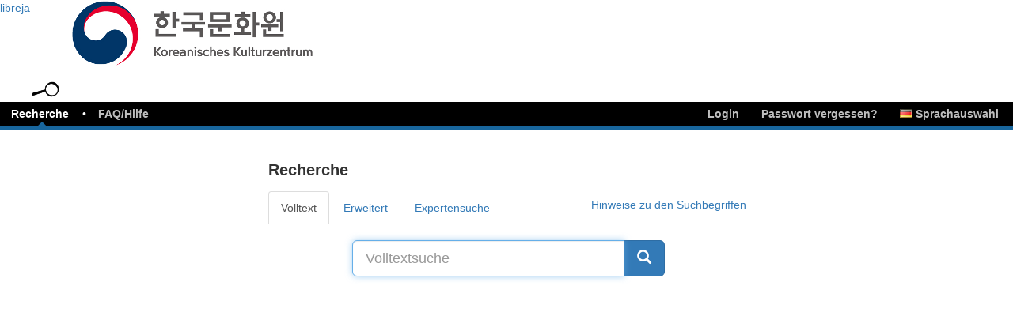

--- FILE ---
content_type: text/html; charset=utf-8
request_url: https://bibliothek.kulturkorea.org/recherche/recherche.php?blid=
body_size: 12769
content:
<!DOCTYPE html>
<html xml:lang="de" lang="de">
<head>
	<meta http-equiv="Content-Type" content="text/html;charset=utf-8" />
	<meta http-equiv="X-UA-Compatible" content="IE=edge">

	<meta name="description" content="Volltextsuche &amp;#10003; Erweiterte Recherche &amp;#10003; Boolsche Verknüpfungen &amp;#10003; Recherchieren und Suchen Sie hier innerhalb Ihrer Bibliothek." />
	<title>libreja - Recherche</title>
 	<link rel="stylesheet" type="text/css" href="/css-kulturkorea-5-3/recherche-tab.css" />
	<link rel="shortcut icon" href="/favicon.ico" type="image/x-icon" />
    <script>
    var URL_PREFIX = "";
    </script>
</head>
<body>



<div id="header" role="main">
<div id="logo" class="logo" title="logo">
<a href= id="logo_click" alt="logo_link">libreja</a>
</div>
<div id="hauptmenu" class="nav_menu navbar navbar-inverse" >
  <div class="container-fluid">
    <div class="navbar-header">
    <div class="header-container">
      
      <button type="button" id="burger" class="navbar-toggle" data-toggle="collapse" data-target="#bs-navbar-collapse-1" aria-expanded="true">
        <span class="sr-only">Toggle navigation</span>
        <span class="icon-bar"></span>
        <span class="icon-bar"></span>
        <span class="icon-bar"></span>
      </button>
    </div>
    </div>
    <div id="bs-navbar-collapse-1" class="navbar-collapse collapse" aria-expanded="false" role="navigation">
        
      <ul id="main_menu" class="nav navbar-nav">
<li class="dropdown active"><div id="icon"></div><a class="dropdown-link" href="/recherche/recherche.php"><span class="cl"><span class="cr">Recherche</span></span></a>
          <a href="javascript:void(0)" class="dropdown-toggle" data-toggle="dropdown" role="button" aria-label="Recherche" aria-haspopup="true" aria-expanded="false">
            <span class="btn-submenu"></span></a>
          <ul class="dropdown-menu submenu" role="menu"><li class="active"><a href="/recherche/recherche.php"><span>Recherche</span></a></li><li class=""><a href="/purchase/request"><span>Literaturwunsch</span></a></li><li class=""><a href="/search/categories"><span>Kategorien</span></a></li><li class=""><a href="/search/results?art[]=Book&blid=1083&gr_join=AND&gr_show=1&ka_join=AND&ka_show=1&erweitert=true"><span>Bücher</span></a></li><li class=""><a href="/search/results?art[]=DVD&blid=1083&gr_join=AND&gr_show=1&ka_join=AND&ka_show=1&erweitert=true"><span>DVD´s</span></a></li><li class=""><a href="/search/results?art[]=Music&blid=1083&gr_join=AND&gr_show=1&ka_join=AND&ka_show=1&erweitert=true"><span>CD´s</span></a></li></ul></li><li class="dropdown"><a class="dropdown-link" href="/help/"><span class="cl"><span class="cr">FAQ/Hilfe</span></span></a>
        <a href="javascript:void(0)" class="dropdown-toggle" data-toggle="dropdown" role="button" aria-label="FAQ" aria-haspopup="true" aria-expanded="false">
          <span class="btn-submenu"></span></a>
        <ul class="dropdown-menu submenu" role="menu"><li class=""><a href="/help/faq.php"><span>FAQ / Hilfe</span></a></li></ul></li>
  <li id="languageDropdown" class="nav-right dropdown">
    <a class="dropdown-link" href=""><span class="cl"><span class="cr"><span class="flag flag-de"></span> Sprachauswahl</span></span></a>
    <a href="javascript:void(0)" class="dropdown-toggle" data-toggle="dropdown" role="button" aria-label="de" aria-haspopup="true" aria-expanded="false">
      <span class="btn-submenu"></span>
    </a>
    <ul class="dropdown-menu dropdown-language submenu" role="menu"><li><a href="/recherche/recherche.php?blid=&amp;L=de"><span class="flag flag-de"></span><span class="value">  German</span></a></li><li><a href="/recherche/recherche.php?blid=&amp;L=en"><span class="flag flag-en"></span><span class="value">  English</span></a></li></ul>
  </li><li role="separator" class="divider"></li><li class="nav-right dropdown" ><a href="/user/password/reset"><span class="cl"><span class="cr" id="forgot-pw">Passwort vergessen?</span></span></a></li><li class="nav-right dropdown"><a href="/user/login"><span class="cl"><span class="cr" >Login</span></span></a></li>
	    </ul>
	    
    </div>
  </div>
</div></div><div id="main">
<div class="inhalt">

 <div id="content_container"><div class="content_content">
<noscript>
    <div class="flash-notice">
        <div class="alert alert-info">
			<h4><span class="glyphicon glyphicon-exclamation-sign" aria-hidden="true"></span> Hinweis:</h4>
				<ul>
					<li>In Ihrem Browser ist Javascript deaktiviert. Um diesen Service optimal nutzen zu können, sollten Sie es aktivieren. <a href="../help/faq.javascript.php">Weitere Informationen</a></li>
				</ul>
		</div>
	</div>
</noscript>
<div id="hint_container">
	<div id="hint_content">
	</div>
</div>
<audio id="success" controls="controls">
  <source src="../img/success.mp3" type="audio/mpeg">
</audio>

<audio id="fail" controls="controls">
  <source src="../img/fail.mp3" type="audio/mpeg">
</audio>

<audio id="alarm" controls="controls">
  <source src="../img/alarm.mp3" type="audio/mpeg">
</audio>
<script type="text/javascript">
//Felder ein-/ausblenden
function upd_vis_art() {

	blid = $("#blid").val();
	//show necessary fields
	switch(blid) {
		case "1083":

	var medientypen = $("#medientyp").val();
    //if element is DROPDOWN, convert first
    if(!$.isArray(medientypen)) {
        medientypen = [ medientypen ];
    }
	
	//reset to default state before applying changes for selected media types
	//only reset if media type selected
	if(medientypen) {
		$(".additional_field").hide();
		$(".normal_field").show();
	}

	var cases = {"show":{"Book":[".additional_field_book"],"Magazine":[".additional_field_book",".additional_field_erscheinungsverlauf"],"Electronic":[".additional_field_book"]},"hide":{"Book":[".additional_field:not(.additional_field_book)"],"Magazine":[".additional_field:not(.additional_field_book,.additional_field_erscheinungsverlauf)"],"Electronic":[".additional_field:not(.additional_field_book)"]}};
	var toShow = [];
	var toHideAll = [];
	var toHideNot = [];
	var toHide = [];
	var temp = [];

	// Ausblender der Exemplar-Felder bzw. Zusatz-Felder, die kein Label haben und nicht gebraucht werden
	$("#sig,#std,[id^=fd]").each(function(index) { //matches "#sig,#std,#fd*"
    a = $(this);
    if (a.text() != ":") {
      a.parent().show();
    } else {
      a.parent().hide();
    }
  });

	// Aufteilen der Daten in zwei Arrays für die show- und hide-Daten
	$(medientypen).each(function(i) {
		if (cases.show) {
			if(cases.show[medientypen[i]]) {
				toShow = toShow.concat(cases.show[medientypen[i]]);
			}
		}
		if (cases.hide) {
			if(cases.hide[medientypen[i]]) {
				toHideAll = toHideAll.concat(cases.hide[medientypen[i]]);
			}
		}
	});

	// doppelte Einträge austests toShow-Array filtern und übrige Fälle anzeigen
	toShow = toShow.filter(function(ele , pos){
    return toShow.indexOf(ele) == pos;
	});
	if (toShow != "") {
		$(toShow.join()).show();
	}

	// Aufteilen der hide-Fälle in "normale" und "not"
	var hi = 0; // Index für hide-Fälle
	var ni = 0; // Index für not-Fälle
	for (var i = 0; i < toHideAll.length; i++) {
		if (toHideAll[i].startsWith(".additional_field:not")) {
			toHideNot[ni] = toHideAll[i];
			ni++;
		} else {
			toHide[hi] = toHideAll[i];
			hi++;
		}
	}

	// Doppelte Einträge so oft herausfiltern, wie die Anzahl ausgewählter Medientypen
	// Was am Ende übrig bleibt, muss in allen ausgewählten Medientypen auf hide gesetzt sein
	for (var i = 0; i < medientypen.length - 1; i++) {
		toHide = toHide.filter(function(ele , pos){
			return toHide.indexOf(ele) !== pos;
		});
	}

	// Das ".additional_field:not()" wird aus den einzelnen Einträgen gelöscht
	$(toHideNot).each(function(i) {
		toHideNot[i] = toHideNot[i].replace(".additional_field:not(", "");
		toHideNot[i] = toHideNot[i].replace(")", "");
	});
	// Die Array-Einträge werden erst zusammengeführt und dann wieder aufgesplittet,
	// damit die Einträge gleichmäßig im Array verteilt sind
	toHideNot = toHideNot.join();
	toHideNot = toHideNot.split(",");

	// Doppelte Einträge herausfiltern
	toHideNot = toHideNot.filter(function(ele , pos){
    return toHideNot.indexOf(ele) == pos;
	});
	// Prüfen ob das Befüllen überhaupt funktioniert hat und entsprechend Anweisung zusammensetzen und hiden
	if (toHide != "" && toHideNot != "") {
		$(toHide.join() + ",.additional_field:not(" + toHideNot.join() + ")").hide();
	} else if (toHide != "" && toHideNot == "") {
		$(toHide.join()).hide();
	}
	break;
    }
    //must be executed as upd_vis_art hides fields that were shown in upd_custom_js (in edit mode or after page reload)
    upd_custom_js();
};

    //hide/show by custom rules
    function upd_custom_js() {
    
    }
    document.addEventListener("DOMContentLoaded", function(event) { 
        //execute custom rules on every change of a select (could also be bind to inputs if necessary)
        $("select").change(upd_custom_js);
    });
</script>
<div id="sgr">

</div>

<div class="row">
  <div class="col-md-8 col-md-offset-2 col-lg-6 col-lg-offset-3">
	<h1>Recherche</h1>
	<ul class="nav nav-tabs">
		<li class="active"><a data-toggle="tab" href="#volltext">Volltext</a></li>
		<li><a data-toggle="tab" href="#erweitert">Erweitert</a></li>
		<li><a data-toggle="tab" href="#detailliert">Expertensuche</a></li>
	</ul>
	<div class="tab-hint">
		<a href="../help/faq-wie-kann-ich-die-suchfunktion-optimal-verwenden-2.html">Hinweise zu den Suchbegriffen</a>
	</div>

<div class="tab-content">
	<div id="volltext" class="tab-pane fade in active">
		<form method="get" action="/search/results" id="volltext_form">
			<div>
	<input type="hidden" name="sort" value="" />
	<input type="hidden" name="ord" value="" />
	</div>
			 <div class="row">
				<div class="col-xs-8 col-xs-offset-2">
		            <div class="input-group input-group-lg">
		                <input type="text" class="form-control input-lg" name="search" id="search" value="" placeholder="Volltextsuche">
		                    <span class="input-group-btn">
		                        <button class="btn btn-primary" aria-label="Suche" type="submit">
									<i class="glyphicon glyphicon-search"></i>
		                        </button>
		                    </span>
		            </div>
		            <!-- /input-group -->
		        </div>
			<input type="hidden" name="blid" value="1083" />
			 </div>
		</form>
	</div>
	<div id="erweitert" class="tab-pane fade in">
		<form method="get" action="/search/results" id="erweitert_form">
			<div>
	<input type="hidden" name="sort" value="" />
	<input type="hidden" name="ord" value="" />
	</div>
			<table class="table table-hover">
				<tr><td><b>Medientyp:</b></td>
				<td>
					<div class="medientyp_advanced_content" style="float: left">
						<select aria-label="Medientyp" name="art[]" id="medientyp" size="1" multiple="multiple" data-actions-box="true" class="selectpicker" data-placeholder="Bitte wählen..." data-button-width="252px"><option selected="selected" value="Book">Buch</option><option selected="selected" value="Magazine">Zeitschrift</option><option selected="selected" value="DVD">DVD</option><option selected="selected" value="Video">Video</option><option selected="selected" value="Music">Audio</option><option selected="selected" value="Toy">Spiel</option><option selected="selected" value="Video Games">Videospiel</option><option selected="selected" value="Electronic">Elektronische Ressource</option><option selected="selected" value="zus_art1">CD</option></select>
					</div>
					</td></tr>
    				<tr><td><b>Titel:</b></td><td><input type="text" id="titel" name="titel" value="" style="width: 250px;" /></td></tr>
    				<tr class="normal_field additional_field_reihe_autor_verlag additional_field_werk_reihe"><td><b>Werk:</b></td><td><input type="text" id="werk" name="werk" value="" style="width: 250px;" /></td></tr>
    				<tr class="normal_field additional_field_reihe_autor_verlag additional_field_werk_reihe"><td><b>Band:</b></td><td><input type="text" id="reihe" name="reihe" value="" style="width: 250px;" /></td></tr>
				<tr class="normal_field additional_field_reihe_autor_verlag"><td id="autor_hrsg"><b>Autor/Körpers.:</b></td><td><input type="text" id="autor" aria-label="Autor" name="autor" value="" style="width: 250px;" /></td></tr>
    				<tr class="additional_field additional_field_direction"><td><b>:</b></td><td><input type="text" id="direction" name="direction" value="" style="width: 250px;" /></td></tr>
    				<tr class="additional_field additional_field_actor"><td><b>:</b></td><td><input type="text" id="actor" name="actor" value="" style="width: 250px;" /></td></tr>
    				<tr class="additional_field additional_field_speaker"><td><b>:</b></td><td><input type="text" id="speaker" name="speaker" value="" style="width: 250px;" /></td></tr>
    				<tr class="normal_field additional_field_reihe_autor_verlag additional_field_verlag"><td><b>Verlag:</b></td><td><input type="text" id="verlag" name="verlag" value="" style="width: 250px;" /></td></tr>
				<tr class="normal_field additional_field_isbn"><td><b>ISBN/ISSN/EAN:</b></td><td><input type="text" id="isbn" aria-label="ISBN" name="isbn" value="" style="width: 250px;" /></td></tr>
				<tr class="normal_field additional_field_number_copies"><td><b>Anzahl Exemplare:</b></td><td><input type="text" id="numberCopies" aria-label="Anzahl Exemplare" name="numberCopies" value="" style="width: 250px;" /></td></tr>
				<tr class="normal_field additional_field_sachgruppe"><td><b>Sachgruppe:</b></td><td><input type="text" id="sachgruppe" name="sachgruppe[]" value="" style="width: 250px;" /></td></tr>
				<tr class="normal_field additional_field_sprache"><td><b>Sprache:</b></td>
				<td><select name="sprache[]" style="width: 250px;"><option selected="selected" value="">Alle</option><option value="abk">Abchasisch</option><option value="ace">Aceh-Sprache</option><option value="ach">Acholi-Sprache</option><option value="ada">Adangme-Sprache</option><option value="ady">Adygisch</option><option value="afh">Afrihili</option><option value="afr">Afrikaans</option><option value="egy">Ägyptisch</option><option value="ain">Ainu-Sprache</option><option value="aka">Akan-Sprache</option><option value="akk">Akkadisch</option><option value="alb">Albanisch</option><option value="ale">Aleutisch</option><option value="alg">Algonkin-Sprachen (Andere)</option><option value="nwc">Alt- Newārī</option><option value="tut">Altaische Sprachen (Andere)</option><option value="gez">Altäthiopisch</option><option value="ang">Altenglisch</option><option value="fro">Altfranzösisch</option><option value="goh">Althochdeutsch</option><option value="sga">Altirisch</option><option value="non">Altnorwegisch</option><option value="pro">Altokzitanisch</option><option value="peo">Altpersisch</option><option value="amh">Amharisch</option><option value="anp">Anga-Sprache</option><option value="apa">Apachen-Sprache</option><option value="ara">Arabisch</option><option value="arg">Aragonesisch</option><option value="arc">Aramäisch</option><option value="arp">Arapaho-Sprache</option><option value="arn">Arauka-Sprachen</option><option value="arw">Arawak-Sprachen</option><option value="arm">Armenisch</option><option value="aze">Aserbaidschanisch</option><option value="asm">Assamesisch</option><option value="ast">Asturisch</option><option value="ath">Athapaskische Sprachen</option><option value="aus">Australische Sprachen</option><option value="map">Austronesische Sprachen (Andere)</option><option value="ave">Avestisch</option><option value="awa">Awadhī</option><option value="ava">Awarisch</option><option value="aym">Aymará-Sprache</option><option value="ind">Bahasa Indonesia</option><option value="ban">Balinesisch</option><option value="bat">Baltische Sprachen (Andere)</option><option value="bam">Bambara-Sprache</option><option value="bai">Bamileke-Sprache</option><option value="bad">Banda-Sprache (Ubangi-Sprachen)</option><option value="bnt">Bantusprachen (Andere)</option><option value="bas">Basaa-Sprache</option><option value="bak">Baschkirisch</option><option value="baq">Baskisch</option><option value="btk">Batak-Sprache</option><option value="bis">Beach-la-mar</option><option value="bej">Bedauye</option><option value="bal">Belutschisch</option><option value="bem">Bemba-Sprache</option><option value="ben">Bengali</option><option value="ber">Berbersprachen (Andere)</option><option value="bho">Bhojpurī</option><option value="bih">Bihari</option><option value="bik">Bikol-Sprache</option><option value="byn">Bilin-Sprache</option><option value="bur">Birmanisch</option><option value="bla">Blackfoot-Sprache</option><option value="nob">Bokmål</option><option value="bos">Bosnisch</option><option value="bra">Braj-Bhakha</option><option value="bre">Bretonisch</option><option value="bug">Bugi-Sprache</option><option value="bul">Bulgarisch</option><option value="bua">Burjatisch</option><option value="cad">Caddo-Sprachen</option><option value="ceb">Cebuano</option><option value="cmc">Cham-Sprachen</option><option value="cha">Chamorro-Sprache</option><option value="chr">Cherokee-Sprache</option><option value="chy">Cheyenne-Sprache</option><option value="chb">Chibcha-Sprachen</option><option value="chi">Chinesisch</option><option value="chn">Chinook-Jargon</option><option value="chp">Chipewyan-Sprache</option><option value="cho">Choctaw-Sprache</option><option value="cre">Cree-Sprache</option><option value="day">Dajakisch</option><option value="dak">Dakota-Sprache</option><option value="aar">Danakil-Sprache</option><option value="dan">Dänisch</option><option value="dar">Darginisch</option><option value="del">Delaware-Sprache</option><option value="ger">Deutsch</option><option value="din">Dinka-Sprache</option><option value="doi">Dogrī</option><option value="dgr">Dogrib-Sprache</option><option value="dra">Drawidische Sprachen (Andere)</option><option value="dua">Duala-Sprachen</option><option value="dyu">Dyula-Sprache</option><option value="dzo">Dzongkha</option><option value="bin">Edo-Sprache</option><option value="efi">Efik</option><option value="mis">Einzelne andere Sprachen</option><option value="eka">Ekajuk</option><option value="elx">Elamisch</option><option value="tvl">Elliceanisch</option><option value="eng">Englisch</option><option value="myv">Erza-Mordwinisch</option><option value="epo">Esperanto</option><option value="est">Estnisch</option><option value="ewe">Ewe-Sprache</option><option value="ewo">Ewondo</option><option value="fat">Fante-Sprache</option><option value="fao">Färöisch</option><option value="fij">Fidschi-Sprache</option><option value="fin">Finnisch</option><option value="fiu">Finnougrische Sprachen (Andere)</option><option value="nld">Flämisch</option><option value="fon">Fon-Sprache</option><option value="fre">Französisch</option><option value="fry">Friesisch</option><option value="fur">Friulisch</option><option value="ful">Ful</option><option value="qaa">Für lokale Verwendung</option><option value="gaa">Ga-Sprache</option><option value="glg">Galicisch</option><option value="gla">Gälisch-Schottisch</option><option value="orm">Galla-Sprache</option><option value="lug">Ganda-Sprache</option><option value="gay">Gayo-Sprache</option><option value="gba">Gbaya-Sprache</option><option value="geo">Georgisch</option><option value="gem">Germanische Sprachen (Andere)</option><option value="gil">Gilbertesisch</option><option value="gon">Gondi-Sprache</option><option value="gor">Gorontalesisch</option><option value="got">Gotisch</option><option value="grb">Grebo-Sprache</option><option value="grc">Griechisch</option><option value="kal">Grönländisch</option><option value="grn">Guaraní-Sprache</option><option value="guj">Gujarātī-Sprache</option><option value="hai">Haida-Sprache</option><option value="hat">Haitïen (Haiti-Kreolisch)</option><option value="afa">Hamitosemitische Sprachen (Andere)</option><option value="hau">Haussa-Sprache</option><option value="haw">Hawaiisch</option><option value="heb">Hebräisch</option><option value="her">Herero-Sprache</option><option value="hit">Hethitisch</option><option value="hil">Hiligaynon-Sprache</option><option value="him">Himachali</option><option value="hin">Hindi</option><option value="hmo">Hiri-Motu</option><option value="hup">Hupa-Sprache</option><option value="iba">Iban-Sprache</option><option value="ibo">Ibo-Sprache</option><option value="ido">Ido</option><option value="ijo">Ijo-Sprache</option><option value="ilo">Ilokano-Sprache</option><option value="smn">Inarisaamisch</option><option value="nai">Indianersprachen, Nordamerika (Andere)</option><option value="sai">Indianersprachen, Südamerika (Andere)</option><option value="cai">Indianersprachen, Zentralamerika (Andere)</option><option value="inc">Indoarische Sprachen (Andere)</option><option value="ine">Indogermanische Sprachen (Andere)</option><option value="inh">Inguschisch</option><option value="ina">Interlingua</option><option value="ile">Interlingue</option><option value="iku">Inuktitut</option><option value="ipk">Inupik</option><option value="ira">Iranische Sprachen (Andere)</option><option value="gle">Irisch</option><option value="iro">Irokesische Sprachen</option><option value="ice">Isländisch</option><option value="ita">Italienisch</option><option value="sah">Jakutisch</option><option value="jpn">Japanisch</option><option value="jav">Javanisch</option><option value="yid">Jiddisch</option><option value="lad">Judenspanisch</option><option value="jrb">Jüdisch-Arabisch</option><option value="jpr">Jüdisch-Persisch</option><option value="kbd">Kabardinisch</option><option value="kab">Kabylisch</option><option value="kac">Kachin-Sprache</option><option value="xal">Kalmückisch</option><option value="kam">Kamba-Sprache</option><option value="khm">Kambodschanisch</option><option value="kan">Kannada</option><option value="kau">Kanuri-Sprache</option><option value="kaa">Karakalpakisch</option><option value="krc">Karatschaiisch-Balkarisch</option><option value="krl">Karelisch</option><option value="kar">Karenisch</option><option value="car">Karibische Sprachen</option><option value="kaz">Kasachisch</option><option value="kas">Kaschmiri</option><option value="csb">Kaschubisch</option><option value="cat">Katalanisch</option><option value="cau">Kaukasische Sprachen (Andere)</option><option value="kaw">Kawi</option><option value="cel">Keltische Sprachen (Andere)</option><option value="kha">Khasi-Sprache</option><option value="khi">Khoisan-Sprachen (Andere)</option><option value="mag">Khotta</option><option value="kik">Kikuyu-Sprache</option><option value="kmb">Kimbundu-Sprache</option><option value="chu">Kirchenslawisch</option><option value="kir">Kirgisisch</option><option value="tlh">Klingonisch</option><option value="kom">Komi-Sprache</option><option value="kon">Kongo-Sprache</option><option value="kok">Konkani</option><option value="cop">Koptisch</option><option value="kor">Koreanisch</option><option value="cor">Kornisch</option><option value="cos">Korsisch</option><option value="kos">Kosraeanisch</option><option value="kpe">Kpelle-Sprache</option><option value="cpe">Kreolisch-Englisch (Andere)</option><option value="cpf">Kreolisch-Französisch (Andere)</option><option value="cpp">Kreolisch-Portugiesisch (Andere)</option><option value="crp">Kreolische Sprachen; Pidginsprachen (Andere)</option><option value="crh">Krimtatarisch</option><option value="scr">Kroatisch</option><option value="kro">Kru-Sprachen</option><option value="kum">Kumükisch</option><option value="art">Kunstsprachen (Andere)</option><option value="kur">Kurdisch</option><option value="cus">Kuschitische Sprachen (Andere)</option><option value="gwi">Kutchin-Sprache</option><option value="kut">Kutenai-Sprache</option><option value="kua">Kwanyama-Sprache</option><option value="wel">Kymrisch</option><option value="lah">Lahndā</option><option value="iii">Lalo-Sprache</option><option value="lam">Lamba-Sprache (Bantusprache)</option><option value="lao">Laotisch</option><option value="lat">Latein</option><option value="lez">Lesgisch</option><option value="lav">Lettisch</option><option value="lim">Limburgisch</option><option value="lin">Lingala</option><option value="lit">Litauisch</option><option value="jbo">Lojban</option><option value="lub">Luba-Katanga-Sprache</option><option value="lui">Luiseno-Sprache</option><option value="smj">Lulesaamisch</option><option value="lua">Lulua-Sprache</option><option value="lun">Lunda-Sprache</option><option value="luo">Luo-Sprache</option><option value="lus">Lushai-Sprache</option><option value="ltz">Luxemburgisch</option><option value="mad">Maduresisch</option><option value="mai">Maithili</option><option value="mak">Makassarisch</option><option value="mac">Makedonisch</option><option value="mlg">Malagassi-Sprache</option><option value="may">Malaiisch</option><option value="mal">Malayalam</option><option value="div">Maledivisch</option><option value="man">Malinke-Sprache</option><option value="mlt">Maltesisch</option><option value="mdr">Mandaresisch</option><option value="mnc">Mandschurisch</option><option value="mno">Manobo-Sprache</option><option value="glv">Manx</option><option value="mao">Maori-Sprache</option><option value="mar">Marathi</option><option value="mah">Marschallesisch</option><option value="mwr">Mārwārī</option><option value="mas">Massai-Sprache</option><option value="myn">Maya-Sprachen</option><option value="umb">Mbundu-Sprache</option><option value="mul">Mehrere Sprachen</option><option value="mni">Meithei-Sprache</option><option value="men">Mende-Sprache</option><option value="hmn">Miao-Sprachen</option><option value="mic">Micmac-Sprache</option><option value="min">Minangkabau-Sprache</option><option value="mwl">Mirandesisch</option><option value="enm">Mittelenglisch</option><option value="frm">Mittelfranzösisch</option><option value="gmh">Mittelhochdeutsch</option><option value="mga">Mittelirisch</option><option value="dum">Mittelniederländisch</option><option value="pal">Mittelpersisch</option><option value="moh">Mohawk-Sprache</option><option value="mdf">Mokscha-Sprache</option><option value="mol">Moldauisch</option><option value="mkh">Mon-Khmer-Sprachen (Andere)</option><option value="lol">Mongo-Sprache</option><option value="mon">Mongolisch</option><option value="mos">Mossi-Sprache</option><option value="mun">Mundasprachen (Andere)</option><option value="mus">Muskogisch</option><option value="nah">Nahuatl</option><option value="nau">Nauruanisch</option><option value="nav">Navajo-Sprache</option><option value="nde">Ndebele-Sprache (Simbabwe)</option><option value="nbl">Ndebele-Sprache (Transvaal)</option><option value="ndo">Ndonga</option><option value="nap">Neapel / Mundart</option><option value="nep">Nepali</option><option value="gre">Neugriechisch</option><option value="tpi">Neumelanesisch</option><option value="new">Newārī</option><option value="nia">Nias-Sprache</option><option value="und">Nicht zu entscheiden</option><option value="nds">Niederdeutsch</option><option value="dut">Niederländisch</option><option value="dsb">Niedersorbisch</option><option value="nic">Nigerkordofanische Sprachen (Andere)</option><option value="ssa">Nilosaharanische Sprachen (Andere)</option><option value="niu">Niue-Sprache</option><option value="nyn">Nkole-Sprache</option><option value="nog">Nogaisch</option><option value="frr">Nordfriesisch</option><option value="sme">Nordsaamisch</option><option value="nor">Norwegisch</option><option value="nub">Nubische Sprachen</option><option value="nym">Nyamwezi-Sprache</option><option value="nya">Nyanja-Sprache</option><option value="nno">Nynorsk</option><option value="nyo">Nyoro-Sprache</option><option value="nzi">Nzima-Sprache</option><option value="hsb">Obersorbisch</option><option value="oji">Ojibwa-Sprache</option><option value="oci">Okzitanisch</option><option value="kru">Oraon-Sprache</option><option value="ori">Oriya-Sprache</option><option value="osa">Osage-Sprache</option><option value="ota">Osmanisch</option><option value="oss">Ossetisch</option><option value="rap">Osterinsel-Sprache</option><option value="frs">Ostfriesisch</option><option value="oto">Otomangue-Sprachen</option><option value="pau">Palau-Sprache</option><option value="pli">Pāli</option><option value="pam">Pampanggan-Sprache</option><option value="pan">Pandschabi-Sprache</option><option value="pag">Pangasinan-Sprache</option><option value="fan">Pangwe-Sprache</option><option value="pap">Papiamento</option><option value="paa">Papuasprachen (Andere)</option><option value="pus">Paschtu</option><option value="nso">Pedi-Sprache</option><option value="per">Persisch</option><option value="phi">Philippinen-Austronesisch (Andere)</option><option value="phn">Phönikisch</option><option value="fil">Pilipino</option><option value="pol">Polnisch</option><option value="pon">Ponapeanisch</option><option value="por">Portugiesisch</option><option value="pra">Prākrit</option><option value="que">Quechua-Sprache</option><option value="raj">Rajasthani</option><option value="rar">Rarotonganisch</option><option value="roh">Rätoromanisch</option><option value="rom">Romani</option><option value="roa">Romanische Sprachen (Andere)</option><option value="loz">Rotse-Sprache</option><option value="rum">Rumänisch</option><option value="run">Rundi-Sprache</option><option value="rus">Russisch</option><option value="kin">Rwanda-Sprache</option><option value="smi">Saamisch (Andere)</option><option value="kho">Sakisch</option><option value="sal">Salish-Sprache</option><option value="sam">Samaritanisch</option><option value="smo">Samoanisch</option><option value="sad">Sandawe-Sprache</option><option value="sag">Sango-Sprache</option><option value="san">Sanskrit</option><option value="sat">Santālī</option><option value="srd">Sardisch</option><option value="sas">Sasak</option><option value="shn">Schan-Sprache</option><option value="sna">Schona-Sprache</option><option value="sco">Schottisch</option><option value="swe">Schwedisch</option><option value="gsw">Schweizerdeutsch</option><option value="sel">Selkupisch</option><option value="sem">Semitische Sprachen (Andere)</option><option value="scc">Serbisch</option><option value="srr">Serer-Sprache</option><option value="sid">Sidamo-Sprache</option><option value="snd">Sindhi-Sprache</option><option value="sin">Singhalesisch</option><option value="sit">Sinotibetische Sprachen (Andere)</option><option value="sio">Sioux-Sprachen</option><option value="scn">Sizilianisch</option><option value="sms">Skoltsaamisch</option><option value="den">Slave-Sprache</option><option value="sla">Slawische Sprachen (Andere)</option><option value="slo">Slowakisch</option><option value="slv">Slowenisch</option><option value="sog">Sogdisch</option><option value="som">Somali</option><option value="son">Songhai-Sprache</option><option value="snk">Soninke-Sprache</option><option value="wen">Sorbisch</option><option value="spa">Spanisch</option><option value="srn">Sranantongo</option><option value="sot">Süd-Sotho-Sprache</option><option value="alt">Südaltaisch</option><option value="sma">Südsaamisch</option><option value="suk">Sukuma-Sprache</option><option value="sux">Sumerisch</option><option value="sun">Sundanesisch</option><option value="sus">Susu</option><option value="swa">Swahili</option><option value="ssw">Swasi-Sprache</option><option value="syr">Syrisch</option><option value="tgk">Tadschikisch</option><option value="tgl">Tagalog</option><option value="tah">Tahitisch</option><option value="tmh">Tamašeq</option><option value="tam">Tamil</option><option value="tat">Tatarisch</option><option value="tel">Telugu-Sprache</option><option value="tem">Temne-Sprache</option><option value="ter">Tereno-Sprache</option><option value="tet">Tetum-Sprache</option><option value="tha">Thailändisch</option><option value="tai">Thaisprachen (Andere)</option><option value="tib">Tibetisch</option><option value="tig">Tigre-Sprache</option><option value="tir">Tigrinja-Sprache</option><option value="tiv">Tiv-Sprache</option><option value="tli">Tlingit-Sprache</option><option value="tkl">Tokelauanisch</option><option value="tog">Tonga (Bantusprache, Sambia)</option><option value="ton">Tongaisch</option><option value="chk">Trukesisch</option><option value="chg">Tschagataisch</option><option value="cze">Tschechisch</option><option value="chm">Tscheremissisch</option><option value="che">Tschetschenisch</option><option value="chv">Tschuwaschisch</option><option value="tsi">Tsimshian-Sprache</option><option value="tso">Tsonga-Sprache</option><option value="tsn">Tswana-Sprache</option><option value="tum">Tumbuka-Sprache</option><option value="tup">Tupi-Sprache</option><option value="tur">Türkisch</option><option value="tuk">Turkmenisch</option><option value="tyv">Tuwinisch</option><option value="twi">Twi-Sprache</option><option value="udm">Udmurtisch</option><option value="uga">Ugaritisch</option><option value="uig">Uigurisch</option><option value="ukr">Ukrainisch</option><option value="hun">Ungarisch</option><option value="urd">Urdu</option><option value="uzb">Usbekisch</option><option value="vai">Vai-Sprache</option><option value="ven">Venda-Sprache</option><option value="vie">Vietnamesisch</option><option value="vol">Volapük</option><option value="wak">Wakash-Sprachen</option><option value="wal">Walamo-Sprache</option><option value="wln">Wallonisch</option><option value="war">Waray</option><option value="was">Washo-Sprache</option><option value="bel">Weißrussisch</option><option value="wol">Wolof-Sprache</option><option value="xho">Xhosa-Sprache</option><option value="yao">Yao-Sprache (Bantusprache)</option><option value="yap">Yapesisch</option><option value="yor">Yoruba-Sprache</option><option value="ypk">Yupik-Sprache</option><option value="znd">Zande-Sprachen</option><option value="zap">Zapotekisch</option><option value="zza">Zazaki</option><option value="sgn">Zeichensprachen</option><option value="zen">Zenaga</option><option value="zha">Zhuang</option><option value="zul">Zulu-Sprache</option><option value="zun">Zuñi-Sprache</option></select></td></tr>
		<tr><td><b>Erschienen:</b></td>
			<td colspan="2">
				<input type="text" name="erschienen_newer" placeholder="neuer als" class="date-pick" value="" style="width: 120px;" />
				<input type="text" name="erschienen_older" placeholder="älter als" class="date-pick" value="" style="width: 120px;" />
			</td>
		</tr>
		<tr class="additional_field additional_field_book"><td><b>Dewey-Klassifikation:</b></td><td colspan="2"><input id="dewey" type="text" name="dewey" value="" style="width: 250px;" /></td></tr>
		<tr class="additional_field additional_field_erscheinungsverlauf"><td><b>0:</b></td><td colspan="2"><input id="erscheinungsverlauf" type="text" name="erscheinungsverlauf" value="" style="width: 250px;" /></td></tr>
				<tr class="normal_field additional_field_schlagwoerter"><td><b>Schlagwort:</b></td><td><input type="text" id="schlagwoerter" aria-label="Schlagwoerter" name="schlagwoerter" value="" style="width: 250px;" /></td></tr>
    				<tr class="normal_field additional_field_anmerkungen"><td><b>Anmerkungen:</b></td><td><input type="text" id="anmerkungen" name="anmerkungen" value="" style="width: 250px;" /></td></tr>
    				<tr class="normal_field additional_field_kurzbeschreibung"><td><b>Kurzbeschreibung:</b></td><td><input type="text" id="kurzbeschreibung" name="kurzbeschreibung" value="" style="width: 250px;" /></td></tr>
    				<tr class="normal_field additional_field_signature"><td><b>Titelsignatur:</b></td><td><input type="text" id="signature" name="signature" value="" style="width: 250px;" /></td></tr>
				<tr class="normal_field additional_field_medienid"><td id="mid"><b>Exemplar-Nr:</b></td><td><input type="text" name="medienid" value="" style="width: 250px;" /></td></tr>
						<tr class="normal_field additional_field_signatur"><td id="sig"><b>Signatur:</b></td><td><input type="text" name="signatur" value="" style="width: 250px;" /></td></tr>
						<tr class="normal_field additional_field_standort"><td id="std"><b>Standort:</b></td><td><input type="text" name="standort" value="" style="width: 250px;" /></td></tr>
						<tr class="normal_field additional_field_zus_field0" style="display: none;"><td id="fd0"><b>:</b></td><td><input type="text" name="zus_field0" value="" style="width: 250px;" /></td></tr>
						<tr class="normal_field additional_field_zus_field1" style="display: none;"><td id="fd1"><b>:</b></td><td><input type="text" name="zus_field1" value="" style="width: 250px;" /></td></tr>
						<tr class="normal_field additional_field_zus_field2" style="display: none;"><td id="fd2"><b>:</b></td><td><input type="text" name="zus_field2" value="" style="width: 250px;" /></td></tr>
						<tr class="normal_field additional_field_zus_field3" style="display: none;"><td id="fd3"><b>:</b></td><td><input type="text" name="zus_field3" value="" style="width: 250px;" /></td></tr>
						<tr class="normal_field additional_field_zus_field4" style="display: none;"><td id="fd4"><b>:</b></td><td><input type="text" name="zus_field4" value="" style="width: 250px;" /></td></tr>
						<tr class="normal_field additional_field_zus_field5" style="display: none;"><td id="fd5"><b>:</b></td><td><input type="text" name="zus_field5" value="" style="width: 250px;" /></td></tr>
						<tr class="normal_field additional_field_zus_field6" style="display: none;"><td id="fd6"><b>:</b></td><td><input type="text" name="zus_field6" value="" style="width: 250px;" /></td></tr>
						<tr class="normal_field additional_field_zus_field7" style="display: none;"><td id="fd7"><b>:</b></td><td><input type="text" name="zus_field7" value="" style="width: 250px;" /></td></tr>
						<tr class="normal_field additional_field_zus_field8" style="display: none;"><td id="fd8"><b>:</b></td><td><input type="text" name="zus_field8" value="" style="width: 250px;" /></td></tr>
						<tr class="normal_field additional_field_zus_field9" style="display: none;"><td id="fd9"><b>:</b></td><td><input type="text" name="zus_field9" value="" style="width: 250px;" /></td></tr>
						<tr class="normal_field additional_field_zus_field10" style="display: none;"><td id="fd10"><b>:</b></td><td><input type="text" name="zus_field10" value="" style="width: 250px;" /></td></tr>
						<tr class="normal_field additional_field_zus_field11" style="display: none;"><td id="fd11"><b>:</b></td><td><input type="text" name="zus_field11" value="" style="width: 250px;" /></td></tr>
						<tr class="normal_field additional_field_zus_field12" style="display: none;"><td id="fd12"><b>:</b></td><td><input type="text" name="zus_field12" value="" style="width: 250px;" /></td></tr>
						<tr class="normal_field additional_field_zus_field13" style="display: none;"><td id="fd13"><b>:</b></td><td><input type="text" name="zus_field13" value="" style="width: 250px;" /></td></tr>
						<tr class="normal_field additional_field_zus_field14" style="display: none;"><td id="fd14"><b>:</b></td><td><input type="text" name="zus_field14" value="" style="width: 250px;" /></td></tr>
						<tr class="normal_field additional_field_zus_field15" style="display: none;"><td id="fd15"><b>:</b></td><td><input type="text" name="zus_field15" value="" style="width: 250px;" /></td></tr>
		<tr class="normal_field additional_field_typ">
		<td><b>Typ:</b></td>
		<td><select name="flags_allg" style="width: 180px;"><option selected="selected" value="">-</option><option value="todo_print">ToDo</option><option value="main">Haupttitel</option><option value="sub">Untertitel</option></select></td>
		</tr><tr><td><input type="hidden" name="blid" value="1083" id="blid" /></td></tr>
				<tr style="display: none;"><td id="antolin_only" colspan="2"><b> Nur Bücher anzeigen, die in Antolin gelistet sind:</b> <input type="checkbox" name="antolin_only" value="1" /></td></tr>
				<tr><td id="available_only" colspan="2"><b> Nur verfügbare Medien anzeigen:</b> <input type="checkbox" name="available_only" value="1" /></td></tr>
				<tr class="normal_field additional_field_gr_ka"><td colspan="3">
	<div class="gr_advanced_container normal_field additional_field_gruppen">
		<a href="javascript:gr_ka_blende('gr_advanced')"><b>Gruppen</b></a>
	<div class="gr_advanced_content"><select name="gr_join" style="width: 330px;"><option value="OR">Medium muss in mindestens einer Gruppe sein</option><option selected="selected" value="AND">Medium muss in allen Gruppen sein</option></select>
<input type="hidden" id="gr_show" name="gr_show" value="1" />
<table width="250">
	<colgroup>
		<col width="250" />
	</colgroup>
	<tr>
		<td><label><input type="checkbox" name="gruppen[1083][]" value="4" /> Geschäftspartner (1)</label></td>
	</tr>
	<tr>
		<td><label><input type="checkbox" name="gruppen[1083][]" value="1" /> MitarbeiterIn (1)</label></td>
	</tr>
	<tr>
		<td><label><input type="checkbox" name="gruppen[1083][]" value="2" /> PraktikantIn (4)</label></td>
	</tr>
</table>
		</div>
		</div>
					</td></tr>
				<tr class="normal_field additional_field_gr_ka"><td colspan="3">
	<div class="ka_advanced_container normal_field additional_field_kategorien">
		<a href="javascript:gr_ka_blende('ka_advanced')"><b>Kategorien</b></a>
	<div class="ka_advanced_content"><select name="ka_join" style="width: 330px;"><option selected="selected" value="OR">Medium muss in mindestens einer Kategorie sein</option><option value="AND">Medium muss in allen Kategorien sein</option></select>
<input type="hidden" id="ka_show" name="ka_show" value="1" />
<table width="750">
	<colgroup>
		<col width="250" />
		<col width="250" />
		<col width="250" />
	</colgroup>
	<tr>
		<td><label><input type="checkbox" name="kategorien[1083][]" value="15" /> 000 총류 Allgemeine Werke (191)</label></td>
		<td><label><input type="checkbox" name="kategorien[1083][]" value="57" /> Musik 음악 (30)</label></td>
		<td><label><input type="checkbox" name="kategorien[1083][]" value="29" /> 아동서 Kinderbuch (1119)</label></td>
	</tr>
	<tr>
		<td><label><input type="checkbox" name="kategorien[1083][]" value="16" /> 100 철학 Philosophie/Psychologie (251)</label></td>
		<td><label><input type="checkbox" name="kategorien[1083][]" value="47" /> Mystery 미스터리 (11)</label></td>
		<td><label><input type="checkbox" name="kategorien[1083][]" value="55" /> 아랍어 Arabisch (1)</label></td>
	</tr>
	<tr>
		<td><label><input type="checkbox" name="kategorien[1083][]" value="17" /> 200 종교 Religion (116)</label></td>
		<td><label><input type="checkbox" name="kategorien[1083][]" value="50" /> SF 공상과학 (5)</label></td>
		<td><label><input type="checkbox" name="kategorien[1083][]" value="8" /> 아쟁 traditionelle musik/instrumental musik/ajaeng (3)</label></td>
	</tr>
	<tr>
		<td><label><input type="checkbox" name="kategorien[1083][]" value="18" /> 300 사회과학 Sozialwissenschaften (1057)</label></td>
		<td><label><input type="checkbox" name="kategorien[1083][]" value="48" /> Sageuk 사극 (43)</label></td>
		<td><label><input type="checkbox" name="kategorien[1083][]" value="27" /> 영어 Englisch (267)</label></td>
	</tr>
	<tr>
		<td><label><input type="checkbox" name="kategorien[1083][]" value="19" /> 400 순수과학 Naturwissenschaften (374)</label></td>
		<td><label><input type="checkbox" name="kategorien[1083][]" value="49" /> Serien 드라마 (145)</label></td>
		<td><label><input type="checkbox" name="kategorien[1083][]" value="28" /> 유아서 Kleinkind (963)</label></td>
	</tr>
	<tr>
		<td><label><input type="checkbox" name="kategorien[1083][]" value="20" /> 500 기술과학 Technik/Medizin/angewandte Wissenschaften (415)</label></td>
		<td><label><input type="checkbox" name="kategorien[1083][]" value="51" /> Thriller 스릴러 (54)</label></td>
		<td><label><input type="checkbox" name="kategorien[1083][]" value="59" /> 이탈리아어 Italienisch (5)</label></td>
	</tr>
	<tr>
		<td><label><input type="checkbox" name="kategorien[1083][]" value="21" /> 600 예술 Künste/Unterhaltung (1224)</label></td>
		<td><label><input type="checkbox" name="kategorien[1083][]" value="4" /> 가야금 traditionelle musik/instrumental musik/gayageum (55)</label></td>
		<td><label><input type="checkbox" name="kategorien[1083][]" value="56" /> 일본어 Japanisch (1)</label></td>
	</tr>
	<tr>
		<td><label><input type="checkbox" name="kategorien[1083][]" value="22" /> 700 언어 Sprache (321)</label></td>
		<td><label><input type="checkbox" name="kategorien[1083][]" value="0" /> 가요 K-Pop (369)</label></td>
		<td><label><input type="checkbox" name="kategorien[1083][]" value="63" /> 점자책 Blindenschrift (12)</label></td>
	</tr>
	<tr>
		<td><label><input type="checkbox" name="kategorien[1083][]" value="23" /> 800 문학 Literatur (3709)</label></td>
		<td><label><input type="checkbox" name="kategorien[1083][]" value="5" /> 거문고 traditionelle musik/instrumental musik/geomungo (14)</label></td>
		<td><label><input type="checkbox" name="kategorien[1083][]" value="13" /> 정가 traditionelle musik/vokal musik/hofmusik (18)</label></td>
	</tr>
	<tr>
		<td><label><input type="checkbox" name="kategorien[1083][]" value="24" /> 900 역사 Geschichte/Geografie (1066)</label></td>
		<td><label><input type="checkbox" name="kategorien[1083][]" value="3" /> 기악 traditionelle musik/instrumental musik/Orchester (84)</label></td>
		<td><label><input type="checkbox" name="kategorien[1083][]" value="52" /> 중국어 Chinesisch (2)</label></td>
	</tr>
	<tr>
		<td><label><input type="checkbox" name="kategorien[1083][]" value="35" /> Action 액션 (108)</label></td>
		<td><label><input type="checkbox" name="kategorien[1083][]" value="14" /> 기타 traditionelle musik/etcetera musik (167)</label></td>
		<td><label><input type="checkbox" name="kategorien[1083][]" value="30" /> 청소년서 Jugendbuch (200)</label></td>
	</tr>
	<tr>
		<td><label><input type="checkbox" name="kategorien[1083][]" value="36" /> Anima 애니메이션 (50)</label></td>
		<td><label><input type="checkbox" name="kategorien[1083][]" value="61" /> 네덜란드어 Họlländisch (2)</label></td>
		<td><label><input type="checkbox" name="kategorien[1083][]" value="25" /> 총서 Sammlungen (1723)</label></td>
	</tr>
	<tr>
		<td><label><input type="checkbox" name="kategorien[1083][]" value="37" /> Dokument 다큐멘터리 (53)</label></td>
		<td><label><input type="checkbox" name="kategorien[1083][]" value="6" /> 대금 traditionelle musik/instrumental musik/daegeum (32)</label></td>
		<td><label><input type="checkbox" name="kategorien[1083][]" value="62" /> 코르시카어 Korsikanisch (1)</label></td>
	</tr>
	<tr>
		<td><label><input type="checkbox" name="kategorien[1083][]" value="38" /> Drama 드라마 (326)</label></td>
		<td><label><input type="checkbox" name="kategorien[1083][]" value="26" /> 독일어 Deutsch (57)</label></td>
		<td><label><input type="checkbox" name="kategorien[1083][]" value="1" /> 클래식 Klassik/instrumental musik (65)</label></td>
	</tr>
	<tr>
		<td><label><input type="checkbox" name="kategorien[1083][]" value="39" /> Familie 가족 (20)</label></td>
		<td><label><input type="checkbox" name="kategorien[1083][]" value="34" /> 러시아어 Russisch (2)</label></td>
		<td><label><input type="checkbox" name="kategorien[1083][]" value="10" /> 타악 traditionelle musik/instrumental musik/perkussion (8)</label></td>
	</tr>
	<tr>
		<td><label><input type="checkbox" name="kategorien[1083][]" value="40" /> Fantasy 판타지 (14)</label></td>
		<td><label><input type="checkbox" name="kategorien[1083][]" value="60" /> 로마니아어 Rumänisch (1)</label></td>
		<td><label><input type="checkbox" name="kategorien[1083][]" value="11" /> 판소리 traditionelle musik/vokal musik/pansori (97)</label></td>
	</tr>
	<tr>
		<td><label><input type="checkbox" name="kategorien[1083][]" value="42" /> Horror 호러/공포 (17)</label></td>
		<td><label><input type="checkbox" name="kategorien[1083][]" value="31" /> 만화책 Comic (497)</label></td>
		<td><label><input type="checkbox" name="kategorien[1083][]" value="54" /> 포르투갈어 Portugiesisch (2)</label></td>
	</tr>
	<tr>
		<td><label><input type="checkbox" name="kategorien[1083][]" value="41" /> Klassik 고전영화 (62)</label></td>
		<td><label><input type="checkbox" name="kategorien[1083][]" value="12" /> 민요 traditionelle musik/vokal musik/minyo (121)</label></td>
		<td><label><input type="checkbox" name="kategorien[1083][]" value="33" /> 프랑스어 Französisch (23)</label></td>
	</tr>
	<tr>
		<td><label><input type="checkbox" name="kategorien[1083][]" value="44" /> Komödie 코미디 (183)</label></td>
		<td><label><input type="checkbox" name="kategorien[1083][]" value="2" /> 성악 Klassik/vokalmusik (37)</label></td>
		<td><label><input type="checkbox" name="kategorien[1083][]" value="7" /> 피리 traditionelle musik/instrumental musik/piri (11)</label></td>
	</tr>
	<tr>
		<td><label><input type="checkbox" name="kategorien[1083][]" value="45" /> Korea 한국 (126)</label></td>
		<td><label><input type="checkbox" name="kategorien[1083][]" value="32" /> 성인도서 Erwachene (62)</label></td>
		<td><label><input type="checkbox" name="kategorien[1083][]" value="9" /> 해금 traditionelle musik/instrumental musik/haegeum (17)</label></td>
	</tr>
	<tr>
		<td><label><input type="checkbox" name="kategorien[1083][]" value="43" /> Krimi 범죄 (48)</label></td>
		<td><label><input type="checkbox" name="kategorien[1083][]" value="58" /> 스웨덴어 Schwedisch (5)</label></td>
	</tr>
	<tr>
		<td><label><input type="checkbox" name="kategorien[1083][]" value="46" /> Liebesfilm 로맨스 (136)</label></td>
		<td><label><input type="checkbox" name="kategorien[1083][]" value="53" /> 스페인어 Spanisch (18)</label></td>
	</tr>
</table>
		</div>
		</div>
					</td></tr>
				<tr>
					<td colspan="2">
						<input type="hidden" name="erweitert" value="true" />
						<input type="submit" value="Suche" class="btn btn-primary">
						<input type="button" value="Zurücksetzen" onclick="reset_form('#erweitert_form');" class="btn btn-default">
					</td>
				</tr>
			</table>
		</form>
	</div>

    <div id="detailliert" class="tab-pane fade in">
		<form method="get" action="/search/results" id="detailliert_form">
			<div>
	<input type="hidden" name="sort" value="" />
	<input type="hidden" name="ord" value="" />
	</div>
			<table class="table table-hover">
				<colgroup>
					<col width="100" />
					<col width="170" />
					<col width="320" />
				</colgroup>
				<tr>
					<td><b>Operator:</b></td>
					<td><b>Index:</b></td>
					<td><b>Suchbegriff:</b></td>
				</tr>
			<tr>
				<td><select aria-label="Operator" name="operator[0]" disabled="disabled" style="width: 80px;"><option value="AND">UND</option><option value="OR">ODER</option>
				</select></td>
				<td><select aria-label="Index" name="index[0]" style="width: 150px;"><option value="titel">Titel</option><option value="werk">Werk</option><option value="reihe">Band</option><option value="autor">Autor/Körpers.</option><option value="verlag">Verlag</option><option value="erschienen">Erschienen</option><option value="isbn">ISBN/ISSN/EAN</option><option value="sachgruppe">Sachgruppe</option><option value="schlagwoerter">Schlagwort</option><option value="anmerkungen">Anmerkungen</option><option value="kurzbeschreibung">Kurzbeschreibung</option>
				</select></td>
				<td><input aria-label="Suchbegriff" type="text" name="begriff[0]" value="" style="width: 300px;" /></td>
			</tr>
			<tr>
				<td><select aria-label="Operator" name="operator[1]" style="width: 80px;"><option value="AND">UND</option><option value="OR">ODER</option>
				</select></td>
				<td><select aria-label="Index" name="index[1]" style="width: 150px;"><option value="titel">Titel</option><option value="werk">Werk</option><option value="reihe">Band</option><option value="autor">Autor/Körpers.</option><option value="verlag">Verlag</option><option value="erschienen">Erschienen</option><option value="isbn">ISBN/ISSN/EAN</option><option value="sachgruppe">Sachgruppe</option><option value="schlagwoerter">Schlagwort</option><option value="anmerkungen">Anmerkungen</option><option value="kurzbeschreibung">Kurzbeschreibung</option>
				</select></td>
				<td><input aria-label="Suchbegriff" type="text" name="begriff[1]" value="" style="width: 300px;" /></td>
			</tr>
			<tr>
				<td><select aria-label="Operator" name="operator[2]" style="width: 80px;"><option value="AND">UND</option><option value="OR">ODER</option>
				</select></td>
				<td><select aria-label="Index" name="index[2]" style="width: 150px;"><option value="titel">Titel</option><option value="werk">Werk</option><option value="reihe">Band</option><option value="autor">Autor/Körpers.</option><option value="verlag">Verlag</option><option value="erschienen">Erschienen</option><option value="isbn">ISBN/ISSN/EAN</option><option value="sachgruppe">Sachgruppe</option><option value="schlagwoerter">Schlagwort</option><option value="anmerkungen">Anmerkungen</option><option value="kurzbeschreibung">Kurzbeschreibung</option>
				</select></td>
				<td><input aria-label="Suchbegriff" type="text" name="begriff[2]" value="" style="width: 300px;" /></td>
			</tr>
			<tr>
				<td><select aria-label="Operator" name="operator[3]" style="width: 80px;"><option value="AND">UND</option><option value="OR">ODER</option>
				</select></td>
				<td><select aria-label="Index" name="index[3]" style="width: 150px;"><option value="titel">Titel</option><option value="werk">Werk</option><option value="reihe">Band</option><option value="autor">Autor/Körpers.</option><option value="verlag">Verlag</option><option value="erschienen">Erschienen</option><option value="isbn">ISBN/ISSN/EAN</option><option value="sachgruppe">Sachgruppe</option><option value="schlagwoerter">Schlagwort</option><option value="anmerkungen">Anmerkungen</option><option value="kurzbeschreibung">Kurzbeschreibung</option>
				</select></td>
				<td><input aria-label="Suchbegriff" type="text" name="begriff[3]" value="" style="width: 300px;" /></td>
			</tr>
			<tr>
				<td><select aria-label="Operator" name="operator[4]" style="width: 80px;"><option value="AND">UND</option><option value="OR">ODER</option>
				</select></td>
				<td><select aria-label="Index" name="index[4]" style="width: 150px;"><option value="titel">Titel</option><option value="werk">Werk</option><option value="reihe">Band</option><option value="autor">Autor/Körpers.</option><option value="verlag">Verlag</option><option value="erschienen">Erschienen</option><option value="isbn">ISBN/ISSN/EAN</option><option value="sachgruppe">Sachgruppe</option><option value="schlagwoerter">Schlagwort</option><option value="anmerkungen">Anmerkungen</option><option value="kurzbeschreibung">Kurzbeschreibung</option>
				</select></td>
				<td><input aria-label="Suchbegriff" type="text" name="begriff[4]" value="" style="width: 300px;" /></td>
			</tr>	
				<tr><td colspan="2"><b>Medientyp:</b></td></tr>
				<tr><td colspan="2">
						<div class="medientyp_bool_content" style="float: left">
						<select aria-label="Medientyp" name="art[]" id="medientyp_bool" size="1" multiple="multiple" data-placeholder="Bitte wählen..." data-button-width="252px"><option selected="selected" value="Book">Buch</option><option selected="selected" value="Magazine">Zeitschrift</option><option selected="selected" value="DVD">DVD</option><option selected="selected" value="Video">Video</option><option selected="selected" value="Music">Audio</option><option selected="selected" value="Toy">Spiel</option><option selected="selected" value="Video Games">Videospiel</option><option selected="selected" value="Electronic">Elektronische Ressource</option><option selected="selected" value="zus_art1">CD</option></select>
					</div>
					</td>
				</tr>
<tr class="normal_field additional_field_gr_ka"><td colspan="3">
	<div class="gr_bool_container normal_field additional_field_gruppen">
		<a href="javascript:gr_ka_blende('gr_bool')"><b>Gruppen</b></a>
	<div class="gr_bool_content"><select name="gr_join" style="width: 330px;"><option value="OR">Medium muss in mindestens einer Gruppe sein</option><option selected="selected" value="AND">Medium muss in allen Gruppen sein</option></select>
<input type="hidden" id="gr_show" name="gr_show" value="1" />
<table width="250">
	<colgroup>
		<col width="250" />
	</colgroup>
	<tr>
		<td><label><input type="checkbox" name="gruppen[1083][]" value="4" /> Geschäftspartner (1)</label></td>
	</tr>
	<tr>
		<td><label><input type="checkbox" name="gruppen[1083][]" value="1" /> MitarbeiterIn (1)</label></td>
	</tr>
	<tr>
		<td><label><input type="checkbox" name="gruppen[1083][]" value="2" /> PraktikantIn (4)</label></td>
	</tr>
</table>
		</div>
		</div>
				</td></tr>
				<tr class="normal_field additional_field_gr_ka"><td colspan="3">
	<div class="ka_bool_container normal_field additional_field_kategorien">
		<a href="javascript:gr_ka_blende('ka_bool')"><b>Kategorien</b></a>
	<div class="ka_bool_content"><select name="ka_join" style="width: 330px;"><option selected="selected" value="OR">Medium muss in mindestens einer Kategorie sein</option><option value="AND">Medium muss in allen Kategorien sein</option></select>
<input type="hidden" id="ka_show" name="ka_show" value="1" />
<table width="750">
	<colgroup>
		<col width="250" />
		<col width="250" />
		<col width="250" />
	</colgroup>
	<tr>
		<td><label><input type="checkbox" name="kategorien[1083][]" value="15" /> 000 총류 Allgemeine Werke (191)</label></td>
		<td><label><input type="checkbox" name="kategorien[1083][]" value="57" /> Musik 음악 (30)</label></td>
		<td><label><input type="checkbox" name="kategorien[1083][]" value="29" /> 아동서 Kinderbuch (1119)</label></td>
	</tr>
	<tr>
		<td><label><input type="checkbox" name="kategorien[1083][]" value="16" /> 100 철학 Philosophie/Psychologie (251)</label></td>
		<td><label><input type="checkbox" name="kategorien[1083][]" value="47" /> Mystery 미스터리 (11)</label></td>
		<td><label><input type="checkbox" name="kategorien[1083][]" value="55" /> 아랍어 Arabisch (1)</label></td>
	</tr>
	<tr>
		<td><label><input type="checkbox" name="kategorien[1083][]" value="17" /> 200 종교 Religion (116)</label></td>
		<td><label><input type="checkbox" name="kategorien[1083][]" value="50" /> SF 공상과학 (5)</label></td>
		<td><label><input type="checkbox" name="kategorien[1083][]" value="8" /> 아쟁 traditionelle musik/instrumental musik/ajaeng (3)</label></td>
	</tr>
	<tr>
		<td><label><input type="checkbox" name="kategorien[1083][]" value="18" /> 300 사회과학 Sozialwissenschaften (1057)</label></td>
		<td><label><input type="checkbox" name="kategorien[1083][]" value="48" /> Sageuk 사극 (43)</label></td>
		<td><label><input type="checkbox" name="kategorien[1083][]" value="27" /> 영어 Englisch (267)</label></td>
	</tr>
	<tr>
		<td><label><input type="checkbox" name="kategorien[1083][]" value="19" /> 400 순수과학 Naturwissenschaften (374)</label></td>
		<td><label><input type="checkbox" name="kategorien[1083][]" value="49" /> Serien 드라마 (145)</label></td>
		<td><label><input type="checkbox" name="kategorien[1083][]" value="28" /> 유아서 Kleinkind (963)</label></td>
	</tr>
	<tr>
		<td><label><input type="checkbox" name="kategorien[1083][]" value="20" /> 500 기술과학 Technik/Medizin/angewandte Wissenschaften (415)</label></td>
		<td><label><input type="checkbox" name="kategorien[1083][]" value="51" /> Thriller 스릴러 (54)</label></td>
		<td><label><input type="checkbox" name="kategorien[1083][]" value="59" /> 이탈리아어 Italienisch (5)</label></td>
	</tr>
	<tr>
		<td><label><input type="checkbox" name="kategorien[1083][]" value="21" /> 600 예술 Künste/Unterhaltung (1224)</label></td>
		<td><label><input type="checkbox" name="kategorien[1083][]" value="4" /> 가야금 traditionelle musik/instrumental musik/gayageum (55)</label></td>
		<td><label><input type="checkbox" name="kategorien[1083][]" value="56" /> 일본어 Japanisch (1)</label></td>
	</tr>
	<tr>
		<td><label><input type="checkbox" name="kategorien[1083][]" value="22" /> 700 언어 Sprache (321)</label></td>
		<td><label><input type="checkbox" name="kategorien[1083][]" value="0" /> 가요 K-Pop (369)</label></td>
		<td><label><input type="checkbox" name="kategorien[1083][]" value="63" /> 점자책 Blindenschrift (12)</label></td>
	</tr>
	<tr>
		<td><label><input type="checkbox" name="kategorien[1083][]" value="23" /> 800 문학 Literatur (3709)</label></td>
		<td><label><input type="checkbox" name="kategorien[1083][]" value="5" /> 거문고 traditionelle musik/instrumental musik/geomungo (14)</label></td>
		<td><label><input type="checkbox" name="kategorien[1083][]" value="13" /> 정가 traditionelle musik/vokal musik/hofmusik (18)</label></td>
	</tr>
	<tr>
		<td><label><input type="checkbox" name="kategorien[1083][]" value="24" /> 900 역사 Geschichte/Geografie (1066)</label></td>
		<td><label><input type="checkbox" name="kategorien[1083][]" value="3" /> 기악 traditionelle musik/instrumental musik/Orchester (84)</label></td>
		<td><label><input type="checkbox" name="kategorien[1083][]" value="52" /> 중국어 Chinesisch (2)</label></td>
	</tr>
	<tr>
		<td><label><input type="checkbox" name="kategorien[1083][]" value="35" /> Action 액션 (108)</label></td>
		<td><label><input type="checkbox" name="kategorien[1083][]" value="14" /> 기타 traditionelle musik/etcetera musik (167)</label></td>
		<td><label><input type="checkbox" name="kategorien[1083][]" value="30" /> 청소년서 Jugendbuch (200)</label></td>
	</tr>
	<tr>
		<td><label><input type="checkbox" name="kategorien[1083][]" value="36" /> Anima 애니메이션 (50)</label></td>
		<td><label><input type="checkbox" name="kategorien[1083][]" value="61" /> 네덜란드어 Họlländisch (2)</label></td>
		<td><label><input type="checkbox" name="kategorien[1083][]" value="25" /> 총서 Sammlungen (1723)</label></td>
	</tr>
	<tr>
		<td><label><input type="checkbox" name="kategorien[1083][]" value="37" /> Dokument 다큐멘터리 (53)</label></td>
		<td><label><input type="checkbox" name="kategorien[1083][]" value="6" /> 대금 traditionelle musik/instrumental musik/daegeum (32)</label></td>
		<td><label><input type="checkbox" name="kategorien[1083][]" value="62" /> 코르시카어 Korsikanisch (1)</label></td>
	</tr>
	<tr>
		<td><label><input type="checkbox" name="kategorien[1083][]" value="38" /> Drama 드라마 (326)</label></td>
		<td><label><input type="checkbox" name="kategorien[1083][]" value="26" /> 독일어 Deutsch (57)</label></td>
		<td><label><input type="checkbox" name="kategorien[1083][]" value="1" /> 클래식 Klassik/instrumental musik (65)</label></td>
	</tr>
	<tr>
		<td><label><input type="checkbox" name="kategorien[1083][]" value="39" /> Familie 가족 (20)</label></td>
		<td><label><input type="checkbox" name="kategorien[1083][]" value="34" /> 러시아어 Russisch (2)</label></td>
		<td><label><input type="checkbox" name="kategorien[1083][]" value="10" /> 타악 traditionelle musik/instrumental musik/perkussion (8)</label></td>
	</tr>
	<tr>
		<td><label><input type="checkbox" name="kategorien[1083][]" value="40" /> Fantasy 판타지 (14)</label></td>
		<td><label><input type="checkbox" name="kategorien[1083][]" value="60" /> 로마니아어 Rumänisch (1)</label></td>
		<td><label><input type="checkbox" name="kategorien[1083][]" value="11" /> 판소리 traditionelle musik/vokal musik/pansori (97)</label></td>
	</tr>
	<tr>
		<td><label><input type="checkbox" name="kategorien[1083][]" value="42" /> Horror 호러/공포 (17)</label></td>
		<td><label><input type="checkbox" name="kategorien[1083][]" value="31" /> 만화책 Comic (497)</label></td>
		<td><label><input type="checkbox" name="kategorien[1083][]" value="54" /> 포르투갈어 Portugiesisch (2)</label></td>
	</tr>
	<tr>
		<td><label><input type="checkbox" name="kategorien[1083][]" value="41" /> Klassik 고전영화 (62)</label></td>
		<td><label><input type="checkbox" name="kategorien[1083][]" value="12" /> 민요 traditionelle musik/vokal musik/minyo (121)</label></td>
		<td><label><input type="checkbox" name="kategorien[1083][]" value="33" /> 프랑스어 Französisch (23)</label></td>
	</tr>
	<tr>
		<td><label><input type="checkbox" name="kategorien[1083][]" value="44" /> Komödie 코미디 (183)</label></td>
		<td><label><input type="checkbox" name="kategorien[1083][]" value="2" /> 성악 Klassik/vokalmusik (37)</label></td>
		<td><label><input type="checkbox" name="kategorien[1083][]" value="7" /> 피리 traditionelle musik/instrumental musik/piri (11)</label></td>
	</tr>
	<tr>
		<td><label><input type="checkbox" name="kategorien[1083][]" value="45" /> Korea 한국 (126)</label></td>
		<td><label><input type="checkbox" name="kategorien[1083][]" value="32" /> 성인도서 Erwachene (62)</label></td>
		<td><label><input type="checkbox" name="kategorien[1083][]" value="9" /> 해금 traditionelle musik/instrumental musik/haegeum (17)</label></td>
	</tr>
	<tr>
		<td><label><input type="checkbox" name="kategorien[1083][]" value="43" /> Krimi 범죄 (48)</label></td>
		<td><label><input type="checkbox" name="kategorien[1083][]" value="58" /> 스웨덴어 Schwedisch (5)</label></td>
	</tr>
	<tr>
		<td><label><input type="checkbox" name="kategorien[1083][]" value="46" /> Liebesfilm 로맨스 (136)</label></td>
		<td><label><input type="checkbox" name="kategorien[1083][]" value="53" /> 스페인어 Spanisch (18)</label></td>
	</tr>
</table>
		</div>
		</div>
				</td></tr>
				<tr>
					<td colspan="2">
						<input type="hidden" name="detailliert" value="true" />
						<input type="submit" value="Suche" class="btn btn-primary">
						<input type="button" value="Zurücksetzen" onclick="reset_form('#detailliert_form');" class="btn btn-default">
					</td>
				</tr>
			</table>
		</form>
	</div>
</div>
	</div>
</div>
</div>
</div>
        
</div>
</div>
<div id="footer" class="kennung top">
	<a href="../home/impressum.php">Impressum</a> - <a href="/home/datenschutz">Datenschutz</a> - <a href="https://www.libreja.de" target="_blank" class="powered-by">Powered by:</a>
</div><div id="interact_dialog" class="dialog-hidden"></div>
    
<div class="modal fade" id="assistant" tabindex="-1" role="dialog" aria-labelledby="assistantLabel" aria-hidden="true">
  <div class="modal-dialog" role="document">
    <div class="modal-content">
      <div class="modal-header">
        <button type="button" class="close" data-dismiss="modal" aria-label="Schließen">
          <span aria-hidden="true">&times;</span>
        </button>
        <h4 class="modal-title" id="assistantLabel"></h4>
      </div>
      <div class="modal-body">
      </div>
      
    </div>
  </div>
</div>
	<script src="/js-de-5-3/recherche.js"></script>
	<script>
	function hide_hint()
	{
		window.setTimeout("$('.alert-success').alert('close');", 5000);
	}
	</script>
<script>var last_req_time=false; pwd_init();

</script>    


</body></html>

--- FILE ---
content_type: application/javascript
request_url: https://bibliothek.kulturkorea.org/js-de-5-3/recherche.js
body_size: 137096
content:
if(!function(f,w){function j(t,e){return e.toUpperCase()}function P(){m.addEventListener?(m.removeEventListener("DOMContentLoaded",i,!1),f.removeEventListener("load",i,!1)):(m.detachEvent("onreadystatechange",i),f.detachEvent("onload",i))}var H,g=typeof w,R=f.location,m=f.document,z=m.documentElement,B=f.jQuery,F=f.$,W={},U=[],e="1.10.2",q=U.concat,Y=U.push,u=U.slice,V=U.indexOf,K=W.toString,X=W.hasOwnProperty,Q=e.trim,x=function(t,e){return new x.fn.init(t,e,mt)},G=/[+-]?(?:\d*\.|)\d+(?:[eE][+-]?\d+|)/.source,k=/\S+/g,Z=/^[\s\uFEFF\xA0]+|[\s\uFEFF\xA0]+$/g,J=/^(?:\s*(<[\w\W]+>)[^>]*|#([\w-]*))$/,tt=/^<(\w+)\s*\/?>(?:<\/\1>|)$/,et=/^[\],:{}\s]*$/,nt=/(?:^|:|,)(?:\s*\[)+/g,it=/\\(?:["\\\/bfnrt]|u[\da-fA-F]{4})/g,rt=/"[^"\\\r\n]*"|true|false|null|-?(?:\d+\.|)\d+(?:[eE][+-]?\d+|)/g,ot=/^-ms-/,st=/-([\da-z])/gi,i=function(t){!m.addEventListener&&"load"!==t.type&&"complete"!==m.readyState||(P(),x.ready())};function at(t){var e=t.length,n=x.type(t);return!x.isWindow(t)&&(!(1!==t.nodeType||!e)||"array"===n||"function"!==n&&(0===e||"number"==typeof e&&0<e&&e-1 in t))}x.fn=x.prototype={jquery:e,constructor:x,init:function(t,e,n){var i,r;if(t){if("string"!=typeof t)return t.nodeType?(this.context=this[0]=t,this.length=1,this):x.isFunction(t)?n.ready(t):(t.selector!==w&&(this.selector=t.selector,this.context=t.context),x.makeArray(t,this));if(!(i="<"===t.charAt(0)&&">"===t.charAt(t.length-1)&&3<=t.length?[null,t,null]:J.exec(t))||!i[1]&&e)return(!e||e.jquery?e||n:this.constructor(e)).find(t);if(i[1]){if(e=e instanceof x?e[0]:e,x.merge(this,x.parseHTML(i[1],e&&e.nodeType?e.ownerDocument||e:m,!0)),tt.test(i[1])&&x.isPlainObject(e))for(i in e)x.isFunction(this[i])?this[i](e[i]):this.attr(i,e[i])}else{if((r=m.getElementById(i[2]))&&r.parentNode){if(r.id!==i[2])return n.find(t);this.length=1,this[0]=r}this.context=m,this.selector=t}}return this},selector:"",length:0,toArray:function(){return u.call(this)},get:function(t){return null==t?this.toArray():t<0?this[this.length+t]:this[t]},pushStack:function(t){t=x.merge(this.constructor(),t);return t.prevObject=this,t.context=this.context,t},each:function(t,e){return x.each(this,t,e)},ready:function(t){return x.ready.promise().done(t),this},slice:function(){return this.pushStack(u.apply(this,arguments))},first:function(){return this.eq(0)},last:function(){return this.eq(-1)},eq:function(t){var e=this.length,t=+t+(t<0?e:0);return this.pushStack(0<=t&&t<e?[this[t]]:[])},map:function(n){return this.pushStack(x.map(this,function(t,e){return n.call(t,e,t)}))},end:function(){return this.prevObject||this.constructor(null)},push:Y,sort:[].sort,splice:[].splice},x.fn.init.prototype=x.fn,x.extend=x.fn.extend=function(){var t,e,n,i,r,o=arguments[0]||{},s=1,a=arguments.length,l=!1;for("boolean"==typeof o&&(l=o,o=arguments[1]||{},s=2),"object"==typeof o||x.isFunction(o)||(o={}),a===s&&(o=this,--s);s<a;s++)if(null!=(i=arguments[s]))for(n in i)r=o[n],o!==(e=i[n])&&(l&&e&&(x.isPlainObject(e)||(t=x.isArray(e)))?(r=t?(t=!1,r&&x.isArray(r)?r:[]):r&&x.isPlainObject(r)?r:{},o[n]=x.extend(l,r,e)):e!==w&&(o[n]=e));return o},x.extend({expando:"jQuery"+(e+Math.random()).replace(/\D/g,""),noConflict:function(t){return f.$===x&&(f.$=F),t&&f.jQuery===x&&(f.jQuery=B),x},isReady:!1,readyWait:1,holdReady:function(t){t?x.readyWait++:x.ready(!0)},ready:function(t){if(!0===t?!--x.readyWait:!x.isReady){if(!m.body)return setTimeout(x.ready);(x.isReady=!0)!==t&&0<--x.readyWait||(H.resolveWith(m,[x]),x.fn.trigger&&x(m).trigger("ready").off("ready"))}},isFunction:function(t){return"function"===x.type(t)},isArray:Array.isArray||function(t){return"array"===x.type(t)},isWindow:function(t){return null!=t&&t==t.window},isNumeric:function(t){return!isNaN(parseFloat(t))&&isFinite(t)},type:function(t){return null==t?String(t):"object"==typeof t||"function"==typeof t?W[K.call(t)]||"object":typeof t},isPlainObject:function(t){if(!t||"object"!==x.type(t)||t.nodeType||x.isWindow(t))return!1;try{if(t.constructor&&!X.call(t,"constructor")&&!X.call(t.constructor.prototype,"isPrototypeOf"))return!1}catch(t){return!1}if(x.support.ownLast)for(var e in t)return X.call(t,e);for(e in t);return e===w||X.call(t,e)},isEmptyObject:function(t){for(var e in t)return!1;return!0},error:function(t){throw new Error(t)},parseHTML:function(t,e,n){if(!t||"string"!=typeof t)return null;"boolean"==typeof e&&(n=e,e=!1),e=e||m;var i=tt.exec(t),n=!n&&[];return i?[e.createElement(i[1])]:(i=x.buildFragment([t],e,n),n&&x(n).remove(),x.merge([],i.childNodes))},parseJSON:function(t){return f.JSON&&f.JSON.parse?f.JSON.parse(t):null===t?t:"string"==typeof t&&(t=x.trim(t))&&et.test(t.replace(it,"@").replace(rt,"]").replace(nt,""))?new Function("return "+t)():void x.error("Invalid JSON: "+t)},parseXML:function(t){var e;if(!t||"string"!=typeof t)return null;try{f.DOMParser?e=(new DOMParser).parseFromString(t,"text/xml"):((e=new ActiveXObject("Microsoft.XMLDOM")).async="false",e.loadXML(t))}catch(t){e=w}return e&&e.documentElement&&!e.getElementsByTagName("parsererror").length||x.error("Invalid XML: "+t),e},noop:function(){},globalEval:function(t){t&&x.trim(t)&&(f.execScript||function(t){f.eval.call(f,t)})(t)},camelCase:function(t){return t.replace(ot,"ms-").replace(st,j)},nodeName:function(t,e){return t.nodeName&&t.nodeName.toLowerCase()===e.toLowerCase()},each:function(t,e,n){var i=0,r=t.length,o=at(t);if(n){if(o)for(;i<r&&!1!==e.apply(t[i],n);i++);else for(i in t)if(!1===e.apply(t[i],n))break}else if(o)for(;i<r&&!1!==e.call(t[i],i,t[i]);i++);else for(i in t)if(!1===e.call(t[i],i,t[i]))break;return t},trim:Q&&!Q.call("\ufeff ")?function(t){return null==t?"":Q.call(t)}:function(t){return null==t?"":(t+"").replace(Z,"")},makeArray:function(t,e){e=e||[];return null!=t&&(at(Object(t))?x.merge(e,"string"==typeof t?[t]:t):Y.call(e,t)),e},inArray:function(t,e,n){var i;if(e){if(V)return V.call(e,t,n);for(i=e.length,n=n?n<0?Math.max(0,i+n):n:0;n<i;n++)if(n in e&&e[n]===t)return n}return-1},merge:function(t,e){var n=e.length,i=t.length,r=0;if("number"==typeof n)for(;r<n;r++)t[i++]=e[r];else for(;e[r]!==w;)t[i++]=e[r++];return t.length=i,t},grep:function(t,e,n){var i=[],r=0,o=t.length;for(n=!!n;r<o;r++)n!==!!e(t[r],r)&&i.push(t[r]);return i},map:function(t,e,n){var i,r=0,o=t.length,s=[];if(at(t))for(;r<o;r++)null!=(i=e(t[r],r,n))&&(s[s.length]=i);else for(r in t)null!=(i=e(t[r],r,n))&&(s[s.length]=i);return q.apply([],s)},guid:1,proxy:function(t,e){var n,i;return"string"==typeof e&&(i=t[e],e=t,t=i),x.isFunction(t)?(n=u.call(arguments,2),(i=function(){return t.apply(e||this,n.concat(u.call(arguments)))}).guid=t.guid=t.guid||x.guid++,i):w},access:function(t,e,n,i,r,o,s){var a=0,l=t.length,c=null==n;if("object"===x.type(n))for(a in r=!0,n)x.access(t,e,a,n[a],!0,o,s);else if(i!==w&&(r=!0,x.isFunction(i)||(s=!0),e=c?s?(e.call(t,i),null):(c=e,function(t,e,n){return c.call(x(t),n)}):e))for(;a<l;a++)e(t[a],n,s?i:i.call(t[a],a,e(t[a],n)));return r?t:c?e.call(t):l?e(t[0],n):o},now:function(){return(new Date).getTime()},swap:function(t,e,n,i){var r,o={};for(r in e)o[r]=t.style[r],t.style[r]=e[r];for(r in n=n.apply(t,i||[]),e)t.style[r]=o[r];return n}}),x.ready.promise=function(t){if(!H)if(H=x.Deferred(),"complete"===m.readyState)setTimeout(x.ready);else if(m.addEventListener)m.addEventListener("DOMContentLoaded",i,!1),f.addEventListener("load",i,!1);else{m.attachEvent("onreadystatechange",i),f.attachEvent("onload",i);var n=!1;try{n=null==f.frameElement&&m.documentElement}catch(t){}n&&n.doScroll&&!function e(){if(!x.isReady){try{n.doScroll("left")}catch(t){return setTimeout(e,50)}P(),x.ready()}}()}return H.promise(t)},x.each("Boolean Number String Function Array Date RegExp Object Error".split(" "),function(t,e){W["[object "+e+"]"]=e.toLowerCase()});var lt,_,ct,C,ut,dt,ht,pt,c,T,D,n,E,S,r,ft,gt,mt=x(m),vt=f,bt=void 0,I="sizzle"+-new Date,$=vt.document,N=0,yt=0,_t=Kt(),wt=Kt(),xt=Kt(),kt=!1,Ct=function(t,e){return t===e&&(kt=!0),0},Tt=typeof bt,Dt={}.hasOwnProperty,e=[],Et=e.pop,St=e.push,A=e.push,It=e.slice,b=e.indexOf||function(t){for(var e=0,n=this.length;e<n;e++)if(this[e]===t)return e;return-1},$t="checked|selected|async|autofocus|autoplay|controls|defer|disabled|hidden|ismap|loop|multiple|open|readonly|required|scoped",o="[\\x20\\t\\r\\n\\f]",Nt="(?:\\\\.|[\\w-]|[^\\x00-\\xa0])+",At=Nt.replace("w","w#"),Mt="\\["+o+"*("+Nt+")"+o+"*(?:([*^$|!~]?=)"+o+"*(?:(['\"])((?:\\\\.|[^\\\\])*?)\\3|("+At+")|)|)"+o+"*\\]",Ot=":("+Nt+")(?:\\(((['\"])((?:\\\\.|[^\\\\])*?)\\3|((?:\\\\.|[^\\\\()[\\]]|"+Mt.replace(3,8)+")*)|.*)\\)|)",Lt=new RegExp("^"+o+"+|((?:^|[^\\\\])(?:\\\\.)*)"+o+"+$","g"),jt=new RegExp("^"+o+"*,"+o+"*"),Pt=new RegExp("^"+o+"*([>+~]|"+o+")"+o+"*"),Ht=new RegExp(o+"*[+~]"),Rt=new RegExp("="+o+"*([^\\]'\"]*)"+o+"*\\]","g"),zt=new RegExp(Ot),Bt=new RegExp("^"+At+"$"),Ft={ID:new RegExp("^#("+Nt+")"),CLASS:new RegExp("^\\.("+Nt+")"),TAG:new RegExp("^("+Nt.replace("w","w*")+")"),ATTR:new RegExp("^"+Mt),PSEUDO:new RegExp("^"+Ot),CHILD:new RegExp("^:(only|first|last|nth|nth-last)-(child|of-type)(?:\\("+o+"*(even|odd|(([+-]|)(\\d*)n|)"+o+"*(?:([+-]|)"+o+"*(\\d+)|))"+o+"*\\)|)","i"),bool:new RegExp("^(?:"+$t+")$","i"),needsContext:new RegExp("^"+o+"*[>+~]|:(even|odd|eq|gt|lt|nth|first|last)(?:\\("+o+"*((?:-\\d)?\\d*)"+o+"*\\)|)(?=[^-]|$)","i")},Wt=/^[^{]+\{\s*\[native \w/,Ut=/^(?:#([\w-]+)|(\w+)|\.([\w-]+))$/,qt=/^(?:input|select|textarea|button)$/i,Yt=/^h\d$/i,Vt=/'|\\/g,M=new RegExp("\\\\([\\da-f]{1,6}"+o+"?|("+o+")|.)","ig"),O=function(t,e,n){var i="0x"+e-65536;return i!=i||n?e:i<0?String.fromCharCode(65536+i):String.fromCharCode(i>>10|55296,1023&i|56320)};try{A.apply(e=It.call($.childNodes),$.childNodes),e[$.childNodes.length].nodeType}catch(t){A={apply:e.length?function(t,e){St.apply(t,It.call(e))}:function(t,e){for(var n=t.length,i=0;t[n++]=e[i++];);t.length=n-1}}}function L(t,e,n,i){var r,o,s,a,l,c;if((e?e.ownerDocument||e:$)!==D&&T(e),n=n||[],!t||"string"!=typeof t)return n;if(1!==(y=(e=e||D).nodeType)&&9!==y)return[];if(E&&!i){if(l=Ut.exec(t))if(c=l[1]){if(9===y){if(!(s=e.getElementById(c))||!s.parentNode)return n;if(s.id===c)return n.push(s),n}else if(e.ownerDocument&&(s=e.ownerDocument.getElementById(c))&&gt(e,s)&&s.id===c)return n.push(s),n}else{if(l[2])return A.apply(n,e.getElementsByTagName(t)),n;if((c=l[3])&&_.getElementsByClassName&&e.getElementsByClassName)return A.apply(n,e.getElementsByClassName(c)),n}if(_.qsa&&(!S||!S.test(t))){if(a=s=I,l=e,c=9===y&&t,1===y&&"object"!==e.nodeName.toLowerCase()){for(o=Zt(t),(s=e.getAttribute("id"))?a=s.replace(Vt,"\\$&"):e.setAttribute("id",a),a="[id='"+a+"'] ",r=o.length;r--;)o[r]=a+Jt(o[r]);l=Ht.test(t)&&e.parentNode||e,c=o.join(",")}if(c)try{return A.apply(n,l.querySelectorAll(c)),n}catch(t){}finally{s||e.removeAttribute("id")}}}var u,d,h,p,f,g=t.replace(Lt,"$1"),m=e,v=n,b=i,y=Zt(g);if(!b&&1===y.length){if(2<(d=y[0]=y[0].slice(0)).length&&"ID"===(h=d[0]).type&&_.getById&&9===m.nodeType&&E&&C.relative[d[1].type]){if(!(m=(C.find.ID(h.matches[0].replace(M,O),m)||[])[0]))return v;g=g.slice(d.shift().value.length)}for(u=Ft.needsContext.test(g)?0:d.length;u--&&(h=d[u],!C.relative[p=h.type]);)if((f=C.find[p])&&(b=f(h.matches[0].replace(M,O),Ht.test(d[0].type)&&m.parentNode||m))){if(d.splice(u,1),g=b.length&&Jt(d))break;return A.apply(v,b),v}}return ht(g,y)(b,m,!E,v,Ht.test(g)),v}function Kt(){var n=[];function i(t,e){return n.push(t+=" ")>C.cacheLength&&delete i[n.shift()],i[t]=e}return i}function l(t){return t[I]=!0,t}function s(t){var e=D.createElement("div");try{return!!t(e)}catch(t){return!1}finally{e.parentNode&&e.parentNode.removeChild(e)}}function Xt(t,e){for(var n=t.split("|"),i=t.length;i--;)C.attrHandle[n[i]]=e}function Qt(t,e){var n=e&&t,i=n&&1===t.nodeType&&1===e.nodeType&&(~e.sourceIndex||1<<31)-(~t.sourceIndex||1<<31);if(i)return i;if(n)for(;n=n.nextSibling;)if(n===e)return-1;return t?1:-1}function t(s){return l(function(o){return o=+o,l(function(t,e){for(var n,i=s([],t.length,o),r=i.length;r--;)t[n=i[r]]&&(t[n]=!(e[n]=t[n]))})})}for(lt in dt=L.isXML=function(t){t=t&&(t.ownerDocument||t).documentElement;return!!t&&"HTML"!==t.nodeName},_=L.support={},T=L.setDocument=function(t){var l=t?t.ownerDocument||t:$,t=l.defaultView;return l!==D&&9===l.nodeType&&l.documentElement?(n=(D=l).documentElement,E=!dt(l),t&&t.attachEvent&&t!==t.top&&t.attachEvent("onbeforeunload",function(){T()}),_.attributes=s(function(t){return t.className="i",!t.getAttribute("className")}),_.getElementsByTagName=s(function(t){return t.appendChild(l.createComment("")),!t.getElementsByTagName("*").length}),_.getElementsByClassName=s(function(t){return t.innerHTML="<div class='a'></div><div class='a i'></div>",t.firstChild.className="i",2===t.getElementsByClassName("i").length}),_.getById=s(function(t){return n.appendChild(t).id=I,!l.getElementsByName||!l.getElementsByName(I).length}),_.getById?(C.find.ID=function(t,e){if(typeof e.getElementById!=Tt&&E)return(e=e.getElementById(t))&&e.parentNode?[e]:[]},C.filter.ID=function(t){var e=t.replace(M,O);return function(t){return t.getAttribute("id")===e}}):(delete C.find.ID,C.filter.ID=function(t){var e=t.replace(M,O);return function(t){t=typeof t.getAttributeNode!=Tt&&t.getAttributeNode("id");return t&&t.value===e}}),C.find.TAG=_.getElementsByTagName?function(t,e){if(typeof e.getElementsByTagName!=Tt)return e.getElementsByTagName(t)}:function(t,e){var n,i=[],r=0,o=e.getElementsByTagName(t);if("*"!==t)return o;for(;n=o[r++];)1===n.nodeType&&i.push(n);return i},C.find.CLASS=_.getElementsByClassName&&function(t,e){if(typeof e.getElementsByClassName!=Tt&&E)return e.getElementsByClassName(t)},r=[],S=[],(_.qsa=Wt.test(l.querySelectorAll))&&(s(function(t){t.innerHTML="<select><option selected=''></option></select>",t.querySelectorAll("[selected]").length||S.push("\\["+o+"*(?:value|"+$t+")"),t.querySelectorAll(":checked").length||S.push(":checked")}),s(function(t){var e=l.createElement("input");e.setAttribute("type","hidden"),t.appendChild(e).setAttribute("t",""),t.querySelectorAll("[t^='']").length&&S.push("[*^$]="+o+"*(?:''|\"\")"),t.querySelectorAll(":enabled").length||S.push(":enabled",":disabled"),t.querySelectorAll("*,:x"),S.push(",.*:")})),(_.matchesSelector=Wt.test(ft=n.webkitMatchesSelector||n.mozMatchesSelector||n.oMatchesSelector||n.msMatchesSelector))&&s(function(t){_.disconnectedMatch=ft.call(t,"div"),ft.call(t,"[s!='']:x"),r.push("!=",Ot)}),S=S.length&&new RegExp(S.join("|")),r=r.length&&new RegExp(r.join("|")),gt=Wt.test(n.contains)||n.compareDocumentPosition?function(t,e){var n=9===t.nodeType?t.documentElement:t,e=e&&e.parentNode;return t===e||!(!e||1!==e.nodeType||!(n.contains?n.contains(e):t.compareDocumentPosition&&16&t.compareDocumentPosition(e)))}:function(t,e){if(e)for(;e=e.parentNode;)if(e===t)return!0;return!1},Ct=n.compareDocumentPosition?function(t,e){var n;return t===e?(kt=!0,0):(n=e.compareDocumentPosition&&t.compareDocumentPosition&&t.compareDocumentPosition(e))?1&n||!_.sortDetached&&e.compareDocumentPosition(t)===n?t===l||gt($,t)?-1:e===l||gt($,e)?1:c?b.call(c,t)-b.call(c,e):0:4&n?-1:1:t.compareDocumentPosition?-1:1}:function(t,e){var n,i=0,r=t.parentNode,o=e.parentNode,s=[t],a=[e];if(t===e)return kt=!0,0;if(!r||!o)return t===l?-1:e===l?1:r?-1:o?1:c?b.call(c,t)-b.call(c,e):0;if(r===o)return Qt(t,e);for(n=t;n=n.parentNode;)s.unshift(n);for(n=e;n=n.parentNode;)a.unshift(n);for(;s[i]===a[i];)i++;return i?Qt(s[i],a[i]):s[i]===$?-1:a[i]===$?1:0},l):D},L.matches=function(t,e){return L(t,null,null,e)},L.matchesSelector=function(t,e){if((t.ownerDocument||t)!==D&&T(t),e=e.replace(Rt,"='$1']"),_.matchesSelector&&E&&(!r||!r.test(e))&&(!S||!S.test(e)))try{var n=ft.call(t,e);if(n||_.disconnectedMatch||t.document&&11!==t.document.nodeType)return n}catch(t){}return 0<L(e,D,null,[t]).length},L.contains=function(t,e){return(t.ownerDocument||t)!==D&&T(t),gt(t,e)},L.attr=function(t,e){(t.ownerDocument||t)!==D&&T(t);var n=C.attrHandle[e.toLowerCase()],n=n&&Dt.call(C.attrHandle,e.toLowerCase())?n(t,e,!E):bt;return n===bt?_.attributes||!E?t.getAttribute(e):(n=t.getAttributeNode(e))&&n.specified?n.value:null:n},L.error=function(t){throw new Error("Syntax error, unrecognized expression: "+t)},L.uniqueSort=function(t){var e,n=[],i=0,r=0;if(kt=!_.detectDuplicates,c=!_.sortStable&&t.slice(0),t.sort(Ct),kt){for(;e=t[r++];)e===t[r]&&(i=n.push(r));for(;i--;)t.splice(n[i],1)}return t},ut=L.getText=function(t){var e,n="",i=0,r=t.nodeType;if(r){if(1===r||9===r||11===r){if("string"==typeof t.textContent)return t.textContent;for(t=t.firstChild;t;t=t.nextSibling)n+=ut(t)}else if(3===r||4===r)return t.nodeValue}else for(;e=t[i];i++)n+=ut(e);return n},(C=L.selectors={cacheLength:50,createPseudo:l,match:Ft,attrHandle:{},find:{},relative:{">":{dir:"parentNode",first:!0}," ":{dir:"parentNode"},"+":{dir:"previousSibling",first:!0},"~":{dir:"previousSibling"}},preFilter:{ATTR:function(t){return t[1]=t[1].replace(M,O),t[3]=(t[4]||t[5]||"").replace(M,O),"~="===t[2]&&(t[3]=" "+t[3]+" "),t.slice(0,4)},CHILD:function(t){return t[1]=t[1].toLowerCase(),"nth"===t[1].slice(0,3)?(t[3]||L.error(t[0]),t[4]=+(t[4]?t[5]+(t[6]||1):2*("even"===t[3]||"odd"===t[3])),t[5]=+(t[7]+t[8]||"odd"===t[3])):t[3]&&L.error(t[0]),t},PSEUDO:function(t){var e,n=!t[5]&&t[2];return Ft.CHILD.test(t[0])?null:(t[3]&&t[4]!==bt?t[2]=t[4]:n&&zt.test(n)&&(e=(e=Zt(n,!0))&&n.indexOf(")",n.length-e)-n.length)&&(t[0]=t[0].slice(0,e),t[2]=n.slice(0,e)),t.slice(0,3))}},filter:{TAG:function(t){var e=t.replace(M,O).toLowerCase();return"*"===t?function(){return!0}:function(t){return t.nodeName&&t.nodeName.toLowerCase()===e}},CLASS:function(t){var e=_t[t+" "];return e||(e=new RegExp("(^|"+o+")"+t+"("+o+"|$)"))&&_t(t,function(t){return e.test("string"==typeof t.className&&t.className||typeof t.getAttribute!=Tt&&t.getAttribute("class")||"")})},ATTR:function(e,n,i){return function(t){t=L.attr(t,e);return null==t?"!="===n:!n||(t+="","="===n?t===i:"!="===n?t!==i:"^="===n?i&&0===t.indexOf(i):"*="===n?i&&-1<t.indexOf(i):"$="===n?i&&t.slice(-i.length)===i:"~="===n?-1<(" "+t+" ").indexOf(i):"|="===n&&(t===i||t.slice(0,i.length+1)===i+"-"))}},CHILD:function(p,t,e,f,g){var m="nth"!==p.slice(0,3),v="last"!==p.slice(-4),b="of-type"===t;return 1===f&&0===g?function(t){return!!t.parentNode}:function(t,e,n){var i,r,o,s,a,l,c=m!=v?"nextSibling":"previousSibling",u=t.parentNode,d=b&&t.nodeName.toLowerCase(),h=!n&&!b;if(u){if(m){for(;c;){for(o=t;o=o[c];)if(b?o.nodeName.toLowerCase()===d:1===o.nodeType)return!1;l=c="only"===p&&!l&&"nextSibling"}return!0}if(l=[v?u.firstChild:u.lastChild],v&&h){for(a=(i=(r=u[I]||(u[I]={}))[p]||[])[0]===N&&i[1],s=i[0]===N&&i[2],o=a&&u.childNodes[a];o=++a&&o&&o[c]||(s=a=0,l.pop());)if(1===o.nodeType&&++s&&o===t){r[p]=[N,a,s];break}}else if(h&&(i=(t[I]||(t[I]={}))[p])&&i[0]===N)s=i[1];else for(;(o=++a&&o&&o[c]||(s=a=0,l.pop()))&&((b?o.nodeName.toLowerCase()!==d:1!==o.nodeType)||!++s||(h&&((o[I]||(o[I]={}))[p]=[N,s]),o!==t)););return(s-=g)===f||s%f==0&&0<=s/f}}},PSEUDO:function(t,o){var e,s=C.pseudos[t]||C.setFilters[t.toLowerCase()]||L.error("unsupported pseudo: "+t);return s[I]?s(o):1<s.length?(e=[t,t,"",o],C.setFilters.hasOwnProperty(t.toLowerCase())?l(function(t,e){for(var n,i=s(t,o),r=i.length;r--;)t[n=b.call(t,i[r])]=!(e[n]=i[r])}):function(t){return s(t,0,e)}):s}},pseudos:{not:l(function(t){var i=[],r=[],a=ht(t.replace(Lt,"$1"));return a[I]?l(function(t,e,n,i){for(var r,o=a(t,null,i,[]),s=t.length;s--;)(r=o[s])&&(t[s]=!(e[s]=r))}):function(t,e,n){return i[0]=t,a(i,null,n,r),!r.pop()}}),has:l(function(e){return function(t){return 0<L(e,t).length}}),contains:l(function(e){return function(t){return-1<(t.textContent||t.innerText||ut(t)).indexOf(e)}}),lang:l(function(n){return Bt.test(n||"")||L.error("unsupported lang: "+n),n=n.replace(M,O).toLowerCase(),function(t){var e;do{if(e=E?t.lang:t.getAttribute("xml:lang")||t.getAttribute("lang"))return(e=e.toLowerCase())===n||0===e.indexOf(n+"-")}while((t=t.parentNode)&&1===t.nodeType);return!1}}),target:function(t){var e=vt.location&&vt.location.hash;return e&&e.slice(1)===t.id},root:function(t){return t===n},focus:function(t){return t===D.activeElement&&(!D.hasFocus||D.hasFocus())&&!!(t.type||t.href||~t.tabIndex)},enabled:function(t){return!1===t.disabled},disabled:function(t){return!0===t.disabled},checked:function(t){var e=t.nodeName.toLowerCase();return"input"===e&&!!t.checked||"option"===e&&!!t.selected},selected:function(t){return t.parentNode&&t.parentNode.selectedIndex,!0===t.selected},empty:function(t){for(t=t.firstChild;t;t=t.nextSibling)if("@"<t.nodeName||3===t.nodeType||4===t.nodeType)return!1;return!0},parent:function(t){return!C.pseudos.empty(t)},header:function(t){return Yt.test(t.nodeName)},input:function(t){return qt.test(t.nodeName)},button:function(t){var e=t.nodeName.toLowerCase();return"input"===e&&"button"===t.type||"button"===e},text:function(t){var e;return"input"===t.nodeName.toLowerCase()&&"text"===t.type&&(null==(e=t.getAttribute("type"))||e.toLowerCase()===t.type)},first:t(function(){return[0]}),last:t(function(t,e){return[e-1]}),eq:t(function(t,e,n){return[n<0?n+e:n]}),even:t(function(t,e){for(var n=0;n<e;n+=2)t.push(n);return t}),odd:t(function(t,e){for(var n=1;n<e;n+=2)t.push(n);return t}),lt:t(function(t,e,n){for(var i=n<0?n+e:n;0<=--i;)t.push(i);return t}),gt:t(function(t,e,n){for(var i=n<0?n+e:n;++i<e;)t.push(i);return t})}}).pseudos.nth=C.pseudos.eq,{radio:!0,checkbox:!0,file:!0,password:!0,image:!0})C.pseudos[lt]=function(e){return function(t){return"input"===t.nodeName.toLowerCase()&&t.type===e}}(lt);for(lt in{submit:!0,reset:!0})C.pseudos[lt]=function(n){return function(t){var e=t.nodeName.toLowerCase();return("input"===e||"button"===e)&&t.type===n}}(lt);function Gt(){}function Zt(t,e){var n,i,r,o,s,a,l,c=wt[t+" "];if(c)return e?0:c.slice(0);for(s=t,a=[],l=C.preFilter;s;){for(o in n&&!(i=jt.exec(s))||(i&&(s=s.slice(i[0].length)||s),a.push(r=[])),n=!1,(i=Pt.exec(s))&&(n=i.shift(),r.push({value:n,type:i[0].replace(Lt," ")}),s=s.slice(n.length)),C.filter)!(i=Ft[o].exec(s))||l[o]&&!(i=l[o](i))||(n=i.shift(),r.push({value:n,type:o,matches:i}),s=s.slice(n.length));if(!n)break}return e?s.length:s?L.error(t):wt(t,a).slice(0)}function Jt(t){for(var e=0,n=t.length,i="";e<n;e++)i+=t[e].value;return i}function te(a,t,e){var l=t.dir,c=e&&"parentNode"===l,u=yt++;return t.first?function(t,e,n){for(;t=t[l];)if(1===t.nodeType||c)return a(t,e,n)}:function(t,e,n){var i,r,o,s=N+" "+u;if(n){for(;t=t[l];)if((1===t.nodeType||c)&&a(t,e,n))return!0}else for(;t=t[l];)if(1===t.nodeType||c)if((r=(o=t[I]||(t[I]={}))[l])&&r[0]===s){if(!0===(i=r[1])||i===ct)return!0===i}else if((r=o[l]=[s])[1]=a(t,e,n)||ct,!0===r[1])return!0}}function ee(r){return 1<r.length?function(t,e,n){for(var i=r.length;i--;)if(!r[i](t,e,n))return!1;return!0}:r[0]}function ne(t,e,n,i,r){for(var o,s=[],a=0,l=t.length,c=null!=e;a<l;a++)!(o=t[a])||n&&!n(o,i,r)||(s.push(o),c&&e.push(a));return s}function ie(p,f,g,m,v,t){return m&&!m[I]&&(m=ie(m)),v&&!v[I]&&(v=ie(v,t)),l(function(t,e,n,i){var r,o,s,a=[],l=[],c=e.length,u=t||function(t,e,n){for(var i=0,r=e.length;i<r;i++)L(t,e[i],n);return n}(f||"*",n.nodeType?[n]:n,[]),d=!p||!t&&f?u:ne(u,a,p,n,i),h=g?v||(t?p:c||m)?[]:e:d;if(g&&g(d,h,n,i),m)for(r=ne(h,l),m(r,[],n,i),o=r.length;o--;)(s=r[o])&&(h[l[o]]=!(d[l[o]]=s));if(t){if(v||p){if(v){for(r=[],o=h.length;o--;)(s=h[o])&&r.push(d[o]=s);v(null,h=[],r,i)}for(o=h.length;o--;)(s=h[o])&&-1<(r=v?b.call(t,s):a[o])&&(t[r]=!(e[r]=s))}}else h=ne(h===e?h.splice(c,h.length):h),v?v(null,e,h,i):A.apply(e,h)})}function re(m,v){function t(t,e,n,i,r){var o,s,a,l=[],c=0,u="0",d=t&&[],h=null!=r,p=pt,f=t||_&&C.find.TAG("*",r&&e.parentNode||e),g=N+=null==p?1:Math.random()||.1;for(h&&(pt=e!==D&&e,ct=b);null!=(o=f[u]);u++){if(_&&o){for(s=0;a=m[s++];)if(a(o,e,n)){i.push(o);break}h&&(N=g,ct=++b)}y&&((o=!a&&o)&&c--,t)&&d.push(o)}if(c+=u,y&&u!==c){for(s=0;a=v[s++];)a(d,l,e,n);if(t){if(0<c)for(;u--;)d[u]||l[u]||(l[u]=Et.call(i));l=ne(l)}A.apply(i,l),h&&!t&&0<l.length&&1<c+v.length&&L.uniqueSort(i)}return h&&(N=g,pt=p),d}var b=0,y=0<v.length,_=0<m.length;return y?l(t):t}Gt.prototype=C.filters=C.pseudos,C.setFilters=new Gt,ht=L.compile=function(t,e){var n,i=[],r=[],o=xt[t+" "];if(!o){for(n=(e=e||Zt(t)).length;n--;)((o=function t(e){for(var i,n,r,o=e.length,s=C.relative[e[0].type],a=s||C.relative[" "],l=s?1:0,c=te(function(t){return t===i},a,!0),u=te(function(t){return-1<b.call(i,t)},a,!0),d=[function(t,e,n){return!s&&(n||e!==pt)||((i=e).nodeType?c:u)(t,e,n)}];l<o;l++)if(n=C.relative[e[l].type])d=[te(ee(d),n)];else{if((n=C.filter[e[l].type].apply(null,e[l].matches))[I]){for(r=++l;r<o&&!C.relative[e[r].type];r++);return ie(1<l&&ee(d),1<l&&Jt(e.slice(0,l-1).concat({value:" "===e[l-2].type?"*":""})).replace(Lt,"$1"),n,l<r&&t(e.slice(l,r)),r<o&&t(e=e.slice(r)),r<o&&Jt(e))}d.push(n)}return ee(d)}(e[n]))[I]?i:r).push(o);o=xt(t,re(r,i))}return o},_.sortStable=I.split("").sort(Ct).join("")===I,_.detectDuplicates=kt,T(),_.sortDetached=s(function(t){return 1&t.compareDocumentPosition(D.createElement("div"))}),s(function(t){return t.innerHTML="<a href='#'></a>","#"===t.firstChild.getAttribute("href")})||Xt("type|href|height|width",function(t,e,n){if(!n)return t.getAttribute(e,"type"===e.toLowerCase()?1:2)}),_.attributes&&s(function(t){return t.innerHTML="<input/>",t.firstChild.setAttribute("value",""),""===t.firstChild.getAttribute("value")})||Xt("value",function(t,e,n){if(!n&&"input"===t.nodeName.toLowerCase())return t.defaultValue}),s(function(t){return null==t.getAttribute("disabled")})||Xt($t,function(t,e,n){if(!n)return(n=t.getAttributeNode(e))&&n.specified?n.value:!0===t[e]?e.toLowerCase():null}),x.find=L,x.expr=L.selectors,x.expr[":"]=x.expr.pseudos,x.unique=L.uniqueSort,x.text=L.getText,x.isXMLDoc=L.isXML,x.contains=L.contains;var oe={};x.Callbacks=function(r){var t,n;r="string"==typeof r?oe[r]||(n=oe[t=r]={},x.each(t.match(k)||[],function(t,e){n[e]=!0}),n):x.extend({},r);function i(t){for(e=r.memory&&t,s=!0,l=c||0,c=0,a=u.length,o=!0;u&&l<a;l++)if(!1===u[l].apply(t[0],t[1])&&r.stopOnFalse){e=!1;break}o=!1,u&&(d?d.length&&i(d.shift()):e?u=[]:h.disable())}var o,e,s,a,l,c,u=[],d=!r.once&&[],h={add:function(){var t;return u&&(t=u.length,function i(t){x.each(t,function(t,e){var n=x.type(e);"function"===n?r.unique&&h.has(e)||u.push(e):e&&e.length&&"string"!==n&&i(e)})}(arguments),o?a=u.length:e&&(c=t,i(e))),this},remove:function(){return u&&x.each(arguments,function(t,e){for(var n;-1<(n=x.inArray(e,u,n));)u.splice(n,1),o&&(n<=a&&a--,n<=l)&&l--}),this},has:function(t){return t?-1<x.inArray(t,u):!(!u||!u.length)},empty:function(){return u=[],a=0,this},disable:function(){return u=d=e=w,this},disabled:function(){return!u},lock:function(){return d=w,e||h.disable(),this},locked:function(){return!d},fireWith:function(t,e){return!u||s&&!d||(e=[t,(e=e||[]).slice?e.slice():e],o?d.push(e):i(e)),this},fire:function(){return h.fireWith(this,arguments),this},fired:function(){return!!s}};return h},x.extend({Deferred:function(t){var s=[["resolve","done",x.Callbacks("once memory"),"resolved"],["reject","fail",x.Callbacks("once memory"),"rejected"],["notify","progress",x.Callbacks("memory")]],r="pending",a={state:function(){return r},always:function(){return l.done(arguments).fail(arguments),this},then:function(){var o=arguments;return x.Deferred(function(r){x.each(s,function(t,e){var n=e[0],i=x.isFunction(o[t])&&o[t];l[e[1]](function(){var t=i&&i.apply(this,arguments);t&&x.isFunction(t.promise)?t.promise().done(r.resolve).fail(r.reject).progress(r.notify):r[n+"With"](this===a?r.promise():this,i?[t]:arguments)})}),o=null}).promise()},promise:function(t){return null!=t?x.extend(t,a):a}},l={};return a.pipe=a.then,x.each(s,function(t,e){var n=e[2],i=e[3];a[e[1]]=n.add,i&&n.add(function(){r=i},s[1^t][2].disable,s[2][2].lock),l[e[0]]=function(){return l[e[0]+"With"](this===l?a:this,arguments),this},l[e[0]+"With"]=n.fireWith}),a.promise(l),t&&t.call(l,l),l},when:function(t){function e(e,n,i){return function(t){n[e]=this,i[e]=1<arguments.length?u.call(arguments):t,i===r?c.notifyWith(n,i):--l||c.resolveWith(n,i)}}var r,n,i,o=0,s=u.call(arguments),a=s.length,l=1!==a||t&&x.isFunction(t.promise)?a:0,c=1===l?t:x.Deferred();if(1<a)for(r=new Array(a),n=new Array(a),i=new Array(a);o<a;o++)s[o]&&x.isFunction(s[o].promise)?s[o].promise().done(e(o,i,s)).fail(c.reject).progress(e(o,n,r)):--l;return l||c.resolveWith(i,s),c.promise()}}),x.support=function(r){var t,e,n,i,o,s,a,l=m.createElement("div");if(l.setAttribute("className","t"),l.innerHTML="  <link/><table></table><a href='/a'>a</a><input type='checkbox'/>",n=l.getElementsByTagName("*")||[],(t=l.getElementsByTagName("a")[0])&&t.style&&n.length){i=(n=m.createElement("select")).appendChild(m.createElement("option")),e=l.getElementsByTagName("input")[0],t.style.cssText="top:1px;float:left;opacity:.5",r.getSetAttribute="t"!==l.className,r.leadingWhitespace=3===l.firstChild.nodeType,r.tbody=!l.getElementsByTagName("tbody").length,r.htmlSerialize=!!l.getElementsByTagName("link").length,r.style=/top/.test(t.getAttribute("style")),r.hrefNormalized="/a"===t.getAttribute("href"),r.opacity=/^0.5/.test(t.style.opacity),r.cssFloat=!!t.style.cssFloat,r.checkOn=!!e.value,r.optSelected=i.selected,r.enctype=!!m.createElement("form").enctype,r.html5Clone="<:nav></:nav>"!==m.createElement("nav").cloneNode(!0).outerHTML,r.inlineBlockNeedsLayout=!1,r.shrinkWrapBlocks=!1,r.pixelPosition=!1,r.deleteExpando=!0,r.noCloneEvent=!0,r.reliableMarginRight=!0,e.checked=r.boxSizingReliable=!0,r.noCloneChecked=e.cloneNode(!0).checked,n.disabled=!0,r.optDisabled=!i.disabled;try{delete l.test}catch(t){r.deleteExpando=!1}for(a in(e=m.createElement("input")).setAttribute("value",""),r.input=""===e.getAttribute("value"),e.value="t",e.setAttribute("type","radio"),r.radioValue="t"===e.value,e.setAttribute("checked","t"),e.setAttribute("name","t"),(i=m.createDocumentFragment()).appendChild(e),r.appendChecked=e.checked,r.checkClone=i.cloneNode(!0).cloneNode(!0).lastChild.checked,l.attachEvent&&(l.attachEvent("onclick",function(){r.noCloneEvent=!1}),l.cloneNode(!0).click()),{submit:!0,change:!0,focusin:!0})l.setAttribute(o="on"+a,"t"),r[a+"Bubbles"]=o in f||!1===l.attributes[o].expando;for(a in l.style.backgroundClip="content-box",l.cloneNode(!0).style.backgroundClip="",r.clearCloneStyle="content-box"===l.style.backgroundClip,x(r))break;r.ownLast="0"!==a,x(function(){var t,e,n="padding:0;margin:0;border:0;display:block;box-sizing:content-box;-moz-box-sizing:content-box;-webkit-box-sizing:content-box;",i=m.getElementsByTagName("body")[0];i&&((t=m.createElement("div")).style.cssText="border:0;width:0;height:0;position:absolute;top:0;left:-9999px;margin-top:1px",i.appendChild(t).appendChild(l),l.innerHTML="<table><tr><td></td><td>t</td></tr></table>",(e=l.getElementsByTagName("td"))[0].style.cssText="padding:0;margin:0;border:0;display:none",s=0===e[0].offsetHeight,e[0].style.display="",e[1].style.display="none",r.reliableHiddenOffsets=s&&0===e[0].offsetHeight,l.innerHTML="",l.style.cssText="box-sizing:border-box;-moz-box-sizing:border-box;-webkit-box-sizing:border-box;padding:1px;border:1px;display:block;width:4px;margin-top:1%;position:absolute;top:1%;",x.swap(i,null!=i.style.zoom?{zoom:1}:{},function(){r.boxSizing=4===l.offsetWidth}),f.getComputedStyle&&(r.pixelPosition="1%"!==(f.getComputedStyle(l,null)||{}).top,r.boxSizingReliable="4px"===(f.getComputedStyle(l,null)||{width:"4px"}).width,(e=l.appendChild(m.createElement("div"))).style.cssText=l.style.cssText=n,e.style.marginRight=e.style.width="0",l.style.width="1px",r.reliableMarginRight=!parseFloat((f.getComputedStyle(e,null)||{}).marginRight)),typeof l.style.zoom!=g&&(l.innerHTML="",l.style.cssText=n+"width:1px;padding:1px;display:inline;zoom:1",r.inlineBlockNeedsLayout=3===l.offsetWidth,l.style.display="block",l.innerHTML="<div></div>",l.firstChild.style.width="5px",r.shrinkWrapBlocks=3!==l.offsetWidth,r.inlineBlockNeedsLayout)&&(i.style.zoom=1),i.removeChild(t),l=null)}),n=i=t=e=null}return r}({});var se=/(?:\{[\s\S]*\}|\[[\s\S]*\])$/,ae=/([A-Z])/g;function le(t,e,n,i){if(x.acceptData(t)){var r,o=x.expando,s=t.nodeType,a=s?x.cache:t,l=s?t[o]:t[o]&&o;if(l&&a[l]&&(i||a[l].data)||n!==w||"string"!=typeof e)return a[l=l||(s?t[o]=U.pop()||x.guid++:o)]||(a[l]=s?{}:{toJSON:x.noop}),"object"!=typeof e&&"function"!=typeof e||(i?a[l]=x.extend(a[l],e):a[l].data=x.extend(a[l].data,e)),t=a[l],i||(t.data||(t.data={}),t=t.data),n!==w&&(t[x.camelCase(e)]=n),"string"==typeof e?null==(r=t[e])&&(r=t[x.camelCase(e)]):r=t,r}}function ce(t,e,n){if(x.acceptData(t)){var i,r,o=t.nodeType,s=o?x.cache:t,a=o?t[x.expando]:x.expando;if(s[a]){if(e&&(i=n?s[a]:s[a].data)){r=(e=x.isArray(e)?e.concat(x.map(e,x.camelCase)):e in i||(e=x.camelCase(e))in i?[e]:e.split(" ")).length;for(;r--;)delete i[e[r]];if(n?!de(i):!x.isEmptyObject(i))return}(n||(delete s[a].data,de(s[a])))&&(o?x.cleanData([t],!0):x.support.deleteExpando||s!=s.window?delete s[a]:s[a]=null)}}}function ue(t,e,n){if(n===w&&1===t.nodeType){var i="data-"+e.replace(ae,"-$1").toLowerCase();if("string"==typeof(n=t.getAttribute(i))){try{n="true"===n||"false"!==n&&("null"===n?null:+n+""===n?+n:se.test(n)?x.parseJSON(n):n)}catch(t){}x.data(t,e,n)}else n=w}return n}function de(t){for(var e in t)if(("data"!==e||!x.isEmptyObject(t[e]))&&"toJSON"!==e)return;return 1}x.extend({cache:{},noData:{applet:!0,embed:!0,object:"clsid:D27CDB6E-AE6D-11cf-96B8-444553540000"},hasData:function(t){return!!(t=t.nodeType?x.cache[t[x.expando]]:t[x.expando])&&!de(t)},data:function(t,e,n){return le(t,e,n)},removeData:function(t,e){return ce(t,e)},_data:function(t,e,n){return le(t,e,n,!0)},_removeData:function(t,e){return ce(t,e,!0)},acceptData:function(t){var e;return!(t.nodeType&&1!==t.nodeType&&9!==t.nodeType||(e=t.nodeName&&x.noData[t.nodeName.toLowerCase()])&&(!0===e||t.getAttribute("classid")!==e))}}),x.fn.extend({data:function(t,e){var n,i,r=null,o=0,s=this[0];if(t!==w)return"object"==typeof t?this.each(function(){x.data(this,t)}):1<arguments.length?this.each(function(){x.data(this,t,e)}):s?ue(s,t,x.data(s,t)):null;if(this.length&&(r=x.data(s),1===s.nodeType)&&!x._data(s,"parsedAttrs")){for(n=s.attributes;o<n.length;o++)0===(i=n[o].name).indexOf("data-")&&ue(s,i=x.camelCase(i.slice(5)),r[i]);x._data(s,"parsedAttrs",!0)}return r},removeData:function(t){return this.each(function(){x.removeData(this,t)})}}),x.extend({queue:function(t,e,n){var i;if(t)return i=x._data(t,e=(e||"fx")+"queue"),n&&(!i||x.isArray(n)?i=x._data(t,e,x.makeArray(n)):i.push(n)),i||[]},dequeue:function(t,e){e=e||"fx";var n=x.queue(t,e),i=n.length,r=n.shift(),o=x._queueHooks(t,e);"inprogress"===r&&(r=n.shift(),i--),r&&("fx"===e&&n.unshift("inprogress"),delete o.stop,r.call(t,function(){x.dequeue(t,e)},o)),!i&&o&&o.empty.fire()},_queueHooks:function(t,e){var n=e+"queueHooks";return x._data(t,n)||x._data(t,n,{empty:x.Callbacks("once memory").add(function(){x._removeData(t,e+"queue"),x._removeData(t,n)})})}}),x.fn.extend({queue:function(e,n){var t=2;return"string"!=typeof e&&(n=e,e="fx",t--),arguments.length<t?x.queue(this[0],e):n===w?this:this.each(function(){var t=x.queue(this,e,n);x._queueHooks(this,e),"fx"===e&&"inprogress"!==t[0]&&x.dequeue(this,e)})},dequeue:function(t){return this.each(function(){x.dequeue(this,t)})},delay:function(i,t){return i=x.fx&&x.fx.speeds[i]||i,this.queue(t=t||"fx",function(t,e){var n=setTimeout(t,i);e.stop=function(){clearTimeout(n)}})},clearQueue:function(t){return this.queue(t||"fx",[])},promise:function(t,e){function n(){--r||o.resolveWith(s,[s])}var i,r=1,o=x.Deferred(),s=this,a=this.length;for("string"!=typeof t&&(e=t,t=w),t=t||"fx";a--;)(i=x._data(s[a],t+"queueHooks"))&&i.empty&&(r++,i.empty.add(n));return n(),o.promise(e)}});var he,pe,fe=/[\t\r\n\f]/g,ge=/\r/g,me=/^(?:input|select|textarea|button|object)$/i,ve=/^(?:a|area)$/i,be=/^(?:checked|selected)$/i,a=x.support.getSetAttribute,ye=x.support.input,_e=(x.fn.extend({attr:function(t,e){return x.access(this,x.attr,t,e,1<arguments.length)},removeAttr:function(t){return this.each(function(){x.removeAttr(this,t)})},prop:function(t,e){return x.access(this,x.prop,t,e,1<arguments.length)},removeProp:function(t){return t=x.propFix[t]||t,this.each(function(){try{this[t]=w,delete this[t]}catch(t){}})},addClass:function(e){var t,n,i,r,o,s=0,a=this.length,l="string"==typeof e&&e;if(x.isFunction(e))return this.each(function(t){x(this).addClass(e.call(this,t,this.className))});if(l)for(t=(e||"").match(k)||[];s<a;s++)if(i=1===(n=this[s]).nodeType&&(n.className?(" "+n.className+" ").replace(fe," "):" ")){for(o=0;r=t[o++];)i.indexOf(" "+r+" ")<0&&(i+=r+" ");n.className=x.trim(i)}return this},removeClass:function(e){var t,n,i,r,o,s=0,a=this.length,l=0===arguments.length||"string"==typeof e&&e;if(x.isFunction(e))return this.each(function(t){x(this).removeClass(e.call(this,t,this.className))});if(l)for(t=(e||"").match(k)||[];s<a;s++)if(i=1===(n=this[s]).nodeType&&(n.className?(" "+n.className+" ").replace(fe," "):"")){for(o=0;r=t[o++];)for(;0<=i.indexOf(" "+r+" ");)i=i.replace(" "+r+" "," ");n.className=e?x.trim(i):""}return this},toggleClass:function(r,e){var o=typeof r;return"boolean"==typeof e&&"string"==o?e?this.addClass(r):this.removeClass(r):x.isFunction(r)?this.each(function(t){x(this).toggleClass(r.call(this,t,this.className,e),e)}):this.each(function(){if("string"==o)for(var t,e=0,n=x(this),i=r.match(k)||[];t=i[e++];)n.hasClass(t)?n.removeClass(t):n.addClass(t);else o!=g&&"boolean"!=o||(this.className&&x._data(this,"__className__",this.className),this.className=!this.className&&!1!==r&&x._data(this,"__className__")||"")})},hasClass:function(t){for(var e=" "+t+" ",n=0,i=this.length;n<i;n++)if(1===this[n].nodeType&&0<=(" "+this[n].className+" ").replace(fe," ").indexOf(e))return!0;return!1},val:function(e){var t,n,i,r=this[0];return arguments.length?(i=x.isFunction(e),this.each(function(t){1!==this.nodeType||(null==(t=i?e.call(this,t,x(this).val()):e)?t="":"number"==typeof t?t+="":x.isArray(t)&&(t=x.map(t,function(t){return null==t?"":t+""})),(n=x.valHooks[this.type]||x.valHooks[this.nodeName.toLowerCase()])&&"set"in n&&n.set(this,t,"value")!==w)||(this.value=t)})):r?(n=x.valHooks[r.type]||x.valHooks[r.nodeName.toLowerCase()])&&"get"in n&&(t=n.get(r,"value"))!==w?t:"string"==typeof(t=r.value)?t.replace(ge,""):null==t?"":t:void 0}}),x.extend({valHooks:{option:{get:function(t){var e=x.find.attr(t,"value");return null!=e?e:t.text}},select:{get:function(t){for(var e,n=t.options,i=t.selectedIndex,r="select-one"===t.type||i<0,o=r?null:[],s=r?i+1:n.length,a=i<0?s:r?i:0;a<s;a++)if(((e=n[a]).selected||a===i)&&(x.support.optDisabled?!e.disabled:null===e.getAttribute("disabled"))&&(!e.parentNode.disabled||!x.nodeName(e.parentNode,"optgroup"))){if(e=x(e).val(),r)return e;o.push(e)}return o},set:function(t,e){for(var n,i,r=t.options,o=x.makeArray(e),s=r.length;s--;)((i=r[s]).selected=0<=x.inArray(x(i).val(),o))&&(n=!0);return n||(t.selectedIndex=-1),o}}},attr:function(t,e,n){var i,r,o=t.nodeType;if(t&&3!==o&&8!==o&&2!==o)return typeof t.getAttribute==g?x.prop(t,e,n):(1===o&&x.isXMLDoc(t)||(e=e.toLowerCase(),i=x.attrHooks[e]||(x.expr.match.bool.test(e)?pe:he)),n===w?!(i&&"get"in i&&null!==(r=i.get(t,e)))&&null==(r=x.find.attr(t,e))?w:r:null!==n?i&&"set"in i&&(r=i.set(t,n,e))!==w?r:(t.setAttribute(e,n+""),n):void x.removeAttr(t,e))},removeAttr:function(t,e){var n,i,r=0,o=e&&e.match(k);if(o&&1===t.nodeType)for(;n=o[r++];)i=x.propFix[n]||n,x.expr.match.bool.test(n)?ye&&a||!be.test(n)?t[i]=!1:t[x.camelCase("default-"+n)]=t[i]=!1:x.attr(t,n,""),t.removeAttribute(a?n:i)},attrHooks:{type:{set:function(t,e){var n;if(!x.support.radioValue&&"radio"===e&&x.nodeName(t,"input"))return n=t.value,t.setAttribute("type",e),n&&(t.value=n),e}}},propFix:{for:"htmlFor",class:"className"},prop:function(t,e,n){var i,r,o=t.nodeType;if(t&&3!==o&&8!==o&&2!==o)return(1!==o||!x.isXMLDoc(t))&&(e=x.propFix[e]||e,r=x.propHooks[e]),n!==w?r&&"set"in r&&(i=r.set(t,n,e))!==w?i:t[e]=n:r&&"get"in r&&null!==(i=r.get(t,e))?i:t[e]},propHooks:{tabIndex:{get:function(t){var e=x.find.attr(t,"tabindex");return e?parseInt(e,10):me.test(t.nodeName)||ve.test(t.nodeName)&&t.href?0:-1}}}}),pe={set:function(t,e,n){return!1===e?x.removeAttr(t,n):ye&&a||!be.test(n)?t.setAttribute(!a&&x.propFix[n]||n,n):t[x.camelCase("default-"+n)]=t[n]=!0,n}},x.each(x.expr.match.bool.source.match(/\w+/g),function(t,e){var r=x.expr.attrHandle[e]||x.find.attr;x.expr.attrHandle[e]=ye&&a||!be.test(e)?function(t,e,n){var i=x.expr.attrHandle[e],t=n?w:(x.expr.attrHandle[e]=w)!=r(t,e,n)?e.toLowerCase():null;return x.expr.attrHandle[e]=i,t}:function(t,e,n){return n?w:t[x.camelCase("default-"+e)]?e.toLowerCase():null}}),ye&&a||(x.attrHooks.value={set:function(t,e,n){if(!x.nodeName(t,"input"))return he&&he.set(t,e,n);t.defaultValue=e}}),a||(he={set:function(t,e,n){var i=t.getAttributeNode(n);return i||t.setAttributeNode(i=t.ownerDocument.createAttribute(n)),i.value=e+="","value"===n||e===t.getAttribute(n)?e:w}},x.expr.attrHandle.id=x.expr.attrHandle.name=x.expr.attrHandle.coords=function(t,e,n){return n?w:(n=t.getAttributeNode(e))&&""!==n.value?n.value:null},x.valHooks.button={get:function(t,e){t=t.getAttributeNode(e);return t&&t.specified?t.value:w},set:he.set},x.attrHooks.contenteditable={set:function(t,e,n){he.set(t,""!==e&&e,n)}},x.each(["width","height"],function(t,n){x.attrHooks[n]={set:function(t,e){if(""===e)return t.setAttribute(n,"auto"),e}}})),x.support.hrefNormalized||x.each(["href","src"],function(t,e){x.propHooks[e]={get:function(t){return t.getAttribute(e,4)}}}),x.support.style||(x.attrHooks.style={get:function(t){return t.style.cssText||w},set:function(t,e){return t.style.cssText=e+""}}),x.support.optSelected||(x.propHooks.selected={get:function(t){t=t.parentNode;return t&&(t.selectedIndex,t.parentNode)&&t.parentNode.selectedIndex,null}}),x.each(["tabIndex","readOnly","maxLength","cellSpacing","cellPadding","rowSpan","colSpan","useMap","frameBorder","contentEditable"],function(){x.propFix[this.toLowerCase()]=this}),x.support.enctype||(x.propFix.enctype="encoding"),x.each(["radio","checkbox"],function(){x.valHooks[this]={set:function(t,e){if(x.isArray(e))return t.checked=0<=x.inArray(x(t).val(),e)}},x.support.checkOn||(x.valHooks[this].get=function(t){return null===t.getAttribute("value")?"on":t.value})}),/^(?:input|select|textarea)$/i),we=/^key/,xe=/^(?:mouse|contextmenu)|click/,ke=/^(?:focusinfocus|focusoutblur)$/,Ce=/^([^.]*)(?:\.(.+)|)$/;function Te(){return!0}function De(){return!1}function Ee(){try{return m.activeElement}catch(t){}}x.event={global:{},add:function(t,e,n,i,r){var o,s,a,l,c,u,d,h,p,f=x._data(t);if(f)for(n.handler&&(n=(a=n).handler,r=a.selector),n.guid||(n.guid=x.guid++),o=(o=f.events)||(f.events={}),(c=f.handle)||((c=f.handle=function(t){return typeof x==g||t&&x.event.triggered===t.type?w:x.event.dispatch.apply(c.elem,arguments)}).elem=t),s=(e=(e||"").match(k)||[""]).length;s--;)d=p=(h=Ce.exec(e[s])||[])[1],h=(h[2]||"").split(".").sort(),d&&(l=x.event.special[d]||{},d=(r?l.delegateType:l.bindType)||d,l=x.event.special[d]||{},p=x.extend({type:d,origType:p,data:i,handler:n,guid:n.guid,selector:r,needsContext:r&&x.expr.match.needsContext.test(r),namespace:h.join(".")},a),(u=o[d])||((u=o[d]=[]).delegateCount=0,l.setup&&!1!==l.setup.call(t,i,h,c))||(t.addEventListener?t.addEventListener(d,c,!1):t.attachEvent&&t.attachEvent("on"+d,c)),l.add&&(l.add.call(t,p),p.handler.guid||(p.handler.guid=n.guid)),r?u.splice(u.delegateCount++,0,p):u.push(p),x.event.global[d]=!0)},remove:function(t,e,n,i,r){var o,s,a,l,c,u,d,h,p,f,g,m=x.hasData(t)&&x._data(t);if(m&&(u=m.events)){for(c=(e=(e||"").match(k)||[""]).length;c--;)if(p=g=(a=Ce.exec(e[c])||[])[1],f=(a[2]||"").split(".").sort(),p){for(d=x.event.special[p]||{},h=u[p=(i?d.delegateType:d.bindType)||p]||[],a=a[2]&&new RegExp("(^|\\.)"+f.join("\\.(?:.*\\.|)")+"(\\.|$)"),l=o=h.length;o--;)s=h[o],!r&&g!==s.origType||n&&n.guid!==s.guid||a&&!a.test(s.namespace)||i&&i!==s.selector&&("**"!==i||!s.selector)||(h.splice(o,1),s.selector&&h.delegateCount--,d.remove&&d.remove.call(t,s));l&&!h.length&&(d.teardown&&!1!==d.teardown.call(t,f,m.handle)||x.removeEvent(t,p,m.handle),delete u[p])}else for(p in u)x.event.remove(t,p+e[c],n,i,!0);x.isEmptyObject(u)&&(delete m.handle,x._removeData(t,"events"))}},trigger:function(t,e,n,i){var r,o,s,a,l,c,u=[n||m],d=X.call(t,"type")?t.type:t,h=X.call(t,"namespace")?t.namespace.split("."):[],p=l=n=n||m;if(3!==n.nodeType&&8!==n.nodeType&&!ke.test(d+x.event.triggered)&&(0<=d.indexOf(".")&&(d=(h=d.split(".")).shift(),h.sort()),o=d.indexOf(":")<0&&"on"+d,(t=t[x.expando]?t:new x.Event(d,"object"==typeof t&&t)).isTrigger=i?2:3,t.namespace=h.join("."),t.namespace_re=t.namespace?new RegExp("(^|\\.)"+h.join("\\.(?:.*\\.|)")+"(\\.|$)"):null,t.result=w,t.target||(t.target=n),e=null==e?[t]:x.makeArray(e,[t]),a=x.event.special[d]||{},i||!a.trigger||!1!==a.trigger.apply(n,e))){if(!i&&!a.noBubble&&!x.isWindow(n)){for(s=a.delegateType||d,ke.test(s+d)||(p=p.parentNode);p;p=p.parentNode)u.push(p),l=p;l===(n.ownerDocument||m)&&u.push(l.defaultView||l.parentWindow||f)}for(c=0;(p=u[c++])&&!t.isPropagationStopped();)t.type=1<c?s:a.bindType||d,(r=(x._data(p,"events")||{})[t.type]&&x._data(p,"handle"))&&r.apply(p,e),(r=o&&p[o])&&x.acceptData(p)&&r.apply&&!1===r.apply(p,e)&&t.preventDefault();if(t.type=d,!i&&!t.isDefaultPrevented()&&(!a._default||!1===a._default.apply(u.pop(),e))&&x.acceptData(n)&&o&&n[d]&&!x.isWindow(n)){(l=n[o])&&(n[o]=null),x.event.triggered=d;try{n[d]()}catch(t){}x.event.triggered=w,l&&(n[o]=l)}return t.result}},dispatch:function(t){t=x.event.fix(t);var e,n,i,r,o,s=u.call(arguments),a=(x._data(this,"events")||{})[t.type]||[],l=x.event.special[t.type]||{};if((s[0]=t).delegateTarget=this,!l.preDispatch||!1!==l.preDispatch.call(this,t)){for(o=x.event.handlers.call(this,t,a),e=0;(i=o[e++])&&!t.isPropagationStopped();)for(t.currentTarget=i.elem,r=0;(n=i.handlers[r++])&&!t.isImmediatePropagationStopped();)t.namespace_re&&!t.namespace_re.test(n.namespace)||(t.handleObj=n,t.data=n.data,(n=((x.event.special[n.origType]||{}).handle||n.handler).apply(i.elem,s))!==w&&!1===(t.result=n)&&(t.preventDefault(),t.stopPropagation()));return l.postDispatch&&l.postDispatch.call(this,t),t.result}},handlers:function(t,e){var n,i,r,o,s=[],a=e.delegateCount,l=t.target;if(a&&l.nodeType&&(!t.button||"click"!==t.type))for(;l!=this;l=l.parentNode||this)if(1===l.nodeType&&(!0!==l.disabled||"click"!==t.type)){for(r=[],o=0;o<a;o++)r[n=(i=e[o]).selector+" "]===w&&(r[n]=i.needsContext?0<=x(n,this).index(l):x.find(n,this,null,[l]).length),r[n]&&r.push(i);r.length&&s.push({elem:l,handlers:r})}return a<e.length&&s.push({elem:this,handlers:e.slice(a)}),s},fix:function(t){if(t[x.expando])return t;var e,n,i,r=t.type,o=t,s=this.fixHooks[r];for(s||(this.fixHooks[r]=s=xe.test(r)?this.mouseHooks:we.test(r)?this.keyHooks:{}),i=s.props?this.props.concat(s.props):this.props,t=new x.Event(o),e=i.length;e--;)t[n=i[e]]=o[n];return t.target||(t.target=o.srcElement||m),3===t.target.nodeType&&(t.target=t.target.parentNode),t.metaKey=!!t.metaKey,s.filter?s.filter(t,o):t},props:"altKey bubbles cancelable ctrlKey currentTarget eventPhase metaKey relatedTarget shiftKey target timeStamp view which".split(" "),fixHooks:{},keyHooks:{props:"char charCode key keyCode".split(" "),filter:function(t,e){return null==t.which&&(t.which=null!=e.charCode?e.charCode:e.keyCode),t}},mouseHooks:{props:"button buttons clientX clientY fromElement offsetX offsetY pageX pageY screenX screenY toElement".split(" "),filter:function(t,e){var n,i,r=e.button,o=e.fromElement;return null==t.pageX&&null!=e.clientX&&(i=(n=t.target.ownerDocument||m).documentElement,n=n.body,t.pageX=e.clientX+(i&&i.scrollLeft||n&&n.scrollLeft||0)-(i&&i.clientLeft||n&&n.clientLeft||0),t.pageY=e.clientY+(i&&i.scrollTop||n&&n.scrollTop||0)-(i&&i.clientTop||n&&n.clientTop||0)),!t.relatedTarget&&o&&(t.relatedTarget=o===t.target?e.toElement:o),t.which||r===w||(t.which=1&r?1:2&r?3:4&r?2:0),t}},special:{load:{noBubble:!0},focus:{trigger:function(){if(this!==Ee()&&this.focus)try{return this.focus(),!1}catch(t){}},delegateType:"focusin"},blur:{trigger:function(){if(this===Ee()&&this.blur)return this.blur(),!1},delegateType:"focusout"},click:{trigger:function(){if(x.nodeName(this,"input")&&"checkbox"===this.type&&this.click)return this.click(),!1},_default:function(t){return x.nodeName(t.target,"a")}},beforeunload:{postDispatch:function(t){t.result!==w&&(t.originalEvent.returnValue=t.result)}}},simulate:function(t,e,n,i){t=x.extend(new x.Event,n,{type:t,isSimulated:!0,originalEvent:{}});i?x.event.trigger(t,null,e):x.event.dispatch.call(e,t),t.isDefaultPrevented()&&n.preventDefault()}},x.removeEvent=m.removeEventListener?function(t,e,n){t.removeEventListener&&t.removeEventListener(e,n,!1)}:function(t,e,n){e="on"+e;t.detachEvent&&(typeof t[e]==g&&(t[e]=null),t.detachEvent(e,n))},x.Event=function(t,e){if(!(this instanceof x.Event))return new x.Event(t,e);t&&t.type?(this.originalEvent=t,this.type=t.type,this.isDefaultPrevented=t.defaultPrevented||!1===t.returnValue||t.getPreventDefault&&t.getPreventDefault()?Te:De):this.type=t,e&&x.extend(this,e),this.timeStamp=t&&t.timeStamp||x.now(),this[x.expando]=!0},x.Event.prototype={isDefaultPrevented:De,isPropagationStopped:De,isImmediatePropagationStopped:De,preventDefault:function(){var t=this.originalEvent;this.isDefaultPrevented=Te,t&&(t.preventDefault?t.preventDefault():t.returnValue=!1)},stopPropagation:function(){var t=this.originalEvent;this.isPropagationStopped=Te,t&&(t.stopPropagation&&t.stopPropagation(),t.cancelBubble=!0)},stopImmediatePropagation:function(){this.isImmediatePropagationStopped=Te,this.stopPropagation()}},x.each({mouseenter:"mouseover",mouseleave:"mouseout"},function(t,r){x.event.special[t]={delegateType:r,bindType:r,handle:function(t){var e,n=t.relatedTarget,i=t.handleObj;return n&&(n===this||x.contains(this,n))||(t.type=i.origType,e=i.handler.apply(this,arguments),t.type=r),e}}}),x.support.submitBubbles||(x.event.special.submit={setup:function(){if(x.nodeName(this,"form"))return!1;x.event.add(this,"click._submit keypress._submit",function(t){t=t.target,t=x.nodeName(t,"input")||x.nodeName(t,"button")?t.form:w;t&&!x._data(t,"submitBubbles")&&(x.event.add(t,"submit._submit",function(t){t._submit_bubble=!0}),x._data(t,"submitBubbles",!0))})},postDispatch:function(t){t._submit_bubble&&(delete t._submit_bubble,this.parentNode)&&!t.isTrigger&&x.event.simulate("submit",this.parentNode,t,!0)},teardown:function(){if(x.nodeName(this,"form"))return!1;x.event.remove(this,"._submit")}}),x.support.changeBubbles||(x.event.special.change={setup:function(){if(_e.test(this.nodeName))return"checkbox"!==this.type&&"radio"!==this.type||(x.event.add(this,"propertychange._change",function(t){"checked"===t.originalEvent.propertyName&&(this._just_changed=!0)}),x.event.add(this,"click._change",function(t){this._just_changed&&!t.isTrigger&&(this._just_changed=!1),x.event.simulate("change",this,t,!0)})),!1;x.event.add(this,"beforeactivate._change",function(t){t=t.target;_e.test(t.nodeName)&&!x._data(t,"changeBubbles")&&(x.event.add(t,"change._change",function(t){!this.parentNode||t.isSimulated||t.isTrigger||x.event.simulate("change",this.parentNode,t,!0)}),x._data(t,"changeBubbles",!0))})},handle:function(t){var e=t.target;if(this!==e||t.isSimulated||t.isTrigger||"radio"!==e.type&&"checkbox"!==e.type)return t.handleObj.handler.apply(this,arguments)},teardown:function(){return x.event.remove(this,"._change"),!_e.test(this.nodeName)}}),x.support.focusinBubbles||x.each({focus:"focusin",blur:"focusout"},function(t,e){function n(t){x.event.simulate(e,t.target,x.event.fix(t),!0)}var i=0;x.event.special[e]={setup:function(){0==i++&&m.addEventListener(t,n,!0)},teardown:function(){0==--i&&m.removeEventListener(t,n,!0)}}}),x.fn.extend({on:function(t,e,n,i,r){var o,s;if("object"==typeof t){for(o in"string"!=typeof e&&(n=n||e,e=w),t)this.on(o,e,n,t[o],r);return this}if(null==n&&null==i?(i=e,n=e=w):null==i&&("string"==typeof e?(i=n,n=w):(i=n,n=e,e=w)),!1===i)i=De;else if(!i)return this;return 1===r&&(s=i,(i=function(t){return x().off(t),s.apply(this,arguments)}).guid=s.guid||(s.guid=x.guid++)),this.each(function(){x.event.add(this,t,i,n,e)})},one:function(t,e,n,i){return this.on(t,e,n,i,1)},off:function(t,e,n){var i,r;if(t&&t.preventDefault&&t.handleObj)i=t.handleObj,x(t.delegateTarget).off(i.namespace?i.origType+"."+i.namespace:i.origType,i.selector,i.handler);else{if("object"!=typeof t)return!1!==e&&"function"!=typeof e||(n=e,e=w),!1===n&&(n=De),this.each(function(){x.event.remove(this,t,n,e)});for(r in t)this.off(r,e,t[r])}return this},trigger:function(t,e){return this.each(function(){x.event.trigger(t,e,this)})},triggerHandler:function(t,e){var n=this[0];if(n)return x.event.trigger(t,e,n,!0)}});var Se=/^.[^:#\[\.,]*$/,Ie=/^(?:parents|prev(?:Until|All))/,$e=x.expr.match.needsContext,Ne={children:!0,contents:!0,next:!0,prev:!0};function Ae(t,e){for(;(t=t[e])&&1!==t.nodeType;);return t}function Me(t,n,i){if(x.isFunction(n))return x.grep(t,function(t,e){return!!n.call(t,e,t)!==i});if(n.nodeType)return x.grep(t,function(t){return t===n!==i});if("string"==typeof n){if(Se.test(n))return x.filter(n,t,i);n=x.filter(n,t)}return x.grep(t,function(t){return 0<=x.inArray(t,n)!==i})}function Oe(t){var e=Le.split("|"),n=t.createDocumentFragment();if(n.createElement)for(;e.length;)n.createElement(e.pop());return n}x.fn.extend({find:function(t){var e,n=[],i=this,r=i.length;if("string"!=typeof t)return this.pushStack(x(t).filter(function(){for(e=0;e<r;e++)if(x.contains(i[e],this))return!0}));for(e=0;e<r;e++)x.find(t,i[e],n);return(n=this.pushStack(1<r?x.unique(n):n)).selector=this.selector?this.selector+" "+t:t,n},has:function(t){var e,n=x(t,this),i=n.length;return this.filter(function(){for(e=0;e<i;e++)if(x.contains(this,n[e]))return!0})},not:function(t){return this.pushStack(Me(this,t||[],!0))},filter:function(t){return this.pushStack(Me(this,t||[],!1))},is:function(t){return!!Me(this,"string"==typeof t&&$e.test(t)?x(t):t||[],!1).length},closest:function(t,e){for(var n,i=0,r=this.length,o=[],s=$e.test(t)||"string"!=typeof t?x(t,e||this.context):0;i<r;i++)for(n=this[i];n&&n!==e;n=n.parentNode)if(n.nodeType<11&&(s?-1<s.index(n):1===n.nodeType&&x.find.matchesSelector(n,t))){n=o.push(n);break}return this.pushStack(1<o.length?x.unique(o):o)},index:function(t){return t?"string"==typeof t?x.inArray(this[0],x(t)):x.inArray(t.jquery?t[0]:t,this):this[0]&&this[0].parentNode?this.first().prevAll().length:-1},add:function(t,e){e="string"==typeof t?x(t,e):x.makeArray(t&&t.nodeType?[t]:t),t=x.merge(this.get(),e);return this.pushStack(x.unique(t))},addBack:function(t){return this.add(null==t?this.prevObject:this.prevObject.filter(t))}}),x.each({parent:function(t){t=t.parentNode;return t&&11!==t.nodeType?t:null},parents:function(t){return x.dir(t,"parentNode")},parentsUntil:function(t,e,n){return x.dir(t,"parentNode",n)},next:function(t){return Ae(t,"nextSibling")},prev:function(t){return Ae(t,"previousSibling")},nextAll:function(t){return x.dir(t,"nextSibling")},prevAll:function(t){return x.dir(t,"previousSibling")},nextUntil:function(t,e,n){return x.dir(t,"nextSibling",n)},prevUntil:function(t,e,n){return x.dir(t,"previousSibling",n)},siblings:function(t){return x.sibling((t.parentNode||{}).firstChild,t)},children:function(t){return x.sibling(t.firstChild)},contents:function(t){return x.nodeName(t,"iframe")?t.contentDocument||t.contentWindow.document:x.merge([],t.childNodes)}},function(i,r){x.fn[i]=function(t,e){var n=x.map(this,r,t);return(e="Until"!==i.slice(-5)?t:e)&&"string"==typeof e&&(n=x.filter(e,n)),1<this.length&&(Ne[i]||(n=x.unique(n)),Ie.test(i))&&(n=n.reverse()),this.pushStack(n)}}),x.extend({filter:function(t,e,n){var i=e[0];return n&&(t=":not("+t+")"),1===e.length&&1===i.nodeType?x.find.matchesSelector(i,t)?[i]:[]:x.find.matches(t,x.grep(e,function(t){return 1===t.nodeType}))},dir:function(t,e,n){for(var i=[],r=t[e];r&&9!==r.nodeType&&(n===w||1!==r.nodeType||!x(r).is(n));)1===r.nodeType&&i.push(r),r=r[e];return i},sibling:function(t,e){for(var n=[];t;t=t.nextSibling)1===t.nodeType&&t!==e&&n.push(t);return n}});var Le="abbr|article|aside|audio|bdi|canvas|data|datalist|details|figcaption|figure|footer|header|hgroup|mark|meter|nav|output|progress|section|summary|time|video",je=/ jQuery\d+="(?:null|\d+)"/g,Pe=new RegExp("<(?:"+Le+")[\\s/>]","i"),He=/^\s+/,Re=/<(?!area|br|col|embed|hr|img|input|link|meta|param)(([\w:]+)[^>]*)\/>/gi,ze=/<([\w:]+)/,Be=/<tbody/i,Fe=/<|&#?\w+;/,We=/<(?:script|style|link)/i,Ue=/^(?:checkbox|radio)$/i,qe=/checked\s*(?:[^=]|=\s*.checked.)/i,Ye=/^$|\/(?:java|ecma)script/i,Ve=/^true\/(.*)/,Ke=/^\s*<!(?:\[CDATA\[|--)|(?:\]\]|--)>\s*$/g,v={option:[1,"<select multiple='multiple'>","</select>"],legend:[1,"<fieldset>","</fieldset>"],area:[1,"<map>","</map>"],param:[1,"<object>","</object>"],thead:[1,"<table>","</table>"],tr:[2,"<table><tbody>","</tbody></table>"],col:[2,"<table><tbody></tbody><colgroup>","</colgroup></table>"],td:[3,"<table><tbody><tr>","</tr></tbody></table>"],_default:x.support.htmlSerialize?[0,"",""]:[1,"X<div>","</div>"]},Xe=Oe(m).appendChild(m.createElement("div"));function Qe(t,e){return x.nodeName(t,"table")&&x.nodeName(1===e.nodeType?e:e.firstChild,"tr")?t.getElementsByTagName("tbody")[0]||t.appendChild(t.ownerDocument.createElement("tbody")):t}function Ge(t){return t.type=(null!==x.find.attr(t,"type"))+"/"+t.type,t}function Ze(t){var e=Ve.exec(t.type);return e?t.type=e[1]:t.removeAttribute("type"),t}function Je(t,e){for(var n,i=0;null!=(n=t[i]);i++)x._data(n,"globalEval",!e||x._data(e[i],"globalEval"))}function tn(t,e){if(1===e.nodeType&&x.hasData(t)){var n,i,r,t=x._data(t),o=x._data(e,t),s=t.events;if(s)for(n in delete o.handle,o.events={},s)for(i=0,r=s[n].length;i<r;i++)x.event.add(e,n,s[n][i]);o.data&&(o.data=x.extend({},o.data))}}function y(t,e){var n,i,r=0,o=typeof t.getElementsByTagName!=g?t.getElementsByTagName(e||"*"):typeof t.querySelectorAll!=g?t.querySelectorAll(e||"*"):w;if(!o)for(o=[],n=t.childNodes||t;null!=(i=n[r]);r++)!e||x.nodeName(i,e)?o.push(i):x.merge(o,y(i,e));return e===w||e&&x.nodeName(t,e)?x.merge([t],o):o}function en(t){Ue.test(t.type)&&(t.defaultChecked=t.checked)}v.optgroup=v.option,v.tbody=v.tfoot=v.colgroup=v.caption=v.thead,v.th=v.td,x.fn.extend({text:function(t){return x.access(this,function(t){return t===w?x.text(this):this.empty().append((this[0]&&this[0].ownerDocument||m).createTextNode(t))},null,t,arguments.length)},append:function(){return this.domManip(arguments,function(t){1!==this.nodeType&&11!==this.nodeType&&9!==this.nodeType||Qe(this,t).appendChild(t)})},prepend:function(){return this.domManip(arguments,function(t){var e;1!==this.nodeType&&11!==this.nodeType&&9!==this.nodeType||(e=Qe(this,t)).insertBefore(t,e.firstChild)})},before:function(){return this.domManip(arguments,function(t){this.parentNode&&this.parentNode.insertBefore(t,this)})},after:function(){return this.domManip(arguments,function(t){this.parentNode&&this.parentNode.insertBefore(t,this.nextSibling)})},remove:function(t,e){for(var n,i=t?x.filter(t,this):this,r=0;null!=(n=i[r]);r++)e||1!==n.nodeType||x.cleanData(y(n)),n.parentNode&&(e&&x.contains(n.ownerDocument,n)&&Je(y(n,"script")),n.parentNode.removeChild(n));return this},empty:function(){for(var t,e=0;null!=(t=this[e]);e++){for(1===t.nodeType&&x.cleanData(y(t,!1));t.firstChild;)t.removeChild(t.firstChild);t.options&&x.nodeName(t,"select")&&(t.options.length=0)}return this},clone:function(t,e){return t=null!=t&&t,e=null==e?t:e,this.map(function(){return x.clone(this,t,e)})},html:function(t){return x.access(this,function(t){var e=this[0]||{},n=0,i=this.length;if(t===w)return 1===e.nodeType?e.innerHTML.replace(je,""):w;if("string"==typeof t&&!We.test(t)&&(x.support.htmlSerialize||!Pe.test(t))&&(x.support.leadingWhitespace||!He.test(t))&&!v[(ze.exec(t)||["",""])[1].toLowerCase()]){t=t.replace(Re,"<$1></$2>");try{for(;n<i;n++)1===(e=this[n]||{}).nodeType&&(x.cleanData(y(e,!1)),e.innerHTML=t);e=0}catch(t){}}e&&this.empty().append(t)},null,t,arguments.length)},replaceWith:function(){var i=x.map(this,function(t){return[t.nextSibling,t.parentNode]}),r=0;return this.domManip(arguments,function(t){var e=i[r++],n=i[r++];n&&(e&&e.parentNode!==n&&(e=this.nextSibling),x(this).remove(),n.insertBefore(t,e))},!0),r?this:this.remove()},detach:function(t){return this.remove(t,!0)},domManip:function(n,i,r){n=q.apply([],n);var t,e,o,s,a,l,c=0,u=this.length,d=this,h=u-1,p=n[0],f=x.isFunction(p);if(f||!(u<=1||"string"!=typeof p||x.support.checkClone)&&qe.test(p))return this.each(function(t){var e=d.eq(t);f&&(n[0]=p.call(this,t,e.html())),e.domManip(n,i,r)});if(u&&(t=(l=x.buildFragment(n,this[0].ownerDocument,!1,!r&&this)).firstChild,1===l.childNodes.length&&(l=t),t)){for(o=(s=x.map(y(l,"script"),Ge)).length;c<u;c++)e=l,c!==h&&(e=x.clone(e,!0,!0),o)&&x.merge(s,y(e,"script")),i.call(this[c],e,c);if(o)for(a=s[s.length-1].ownerDocument,x.map(s,Ze),c=0;c<o;c++)e=s[c],Ye.test(e.type||"")&&!x._data(e,"globalEval")&&x.contains(a,e)&&(e.src?x._evalUrl(e.src):x.globalEval((e.text||e.textContent||e.innerHTML||"").replace(Ke,"")));l=null}return this}}),x.each({appendTo:"append",prependTo:"prepend",insertBefore:"before",insertAfter:"after",replaceAll:"replaceWith"},function(t,s){x.fn[t]=function(t){for(var e,n=0,i=[],r=x(t),o=r.length-1;n<=o;n++)e=n===o?this:this.clone(!0),x(r[n])[s](e),Y.apply(i,e.get());return this.pushStack(i)}}),x.extend({clone:function(t,e,n){var i,r,o,s,a,l=x.contains(t.ownerDocument,t);if(x.support.html5Clone||x.isXMLDoc(t)||!Pe.test("<"+t.nodeName+">")?o=t.cloneNode(!0):(Xe.innerHTML=t.outerHTML,Xe.removeChild(o=Xe.firstChild)),!(x.support.noCloneEvent&&x.support.noCloneChecked||1!==t.nodeType&&11!==t.nodeType||x.isXMLDoc(t)))for(i=y(o),a=y(t),s=0;null!=(r=a[s]);++s)if(i[s]){d=u=c=p=h=void 0;var c,u,d,h=r,p=i[s];if(1===p.nodeType){if(c=p.nodeName.toLowerCase(),!x.support.noCloneEvent&&p[x.expando]){for(u in(d=x._data(p)).events)x.removeEvent(p,u,d.handle);p.removeAttribute(x.expando)}"script"===c&&p.text!==h.text?(Ge(p).text=h.text,Ze(p)):"object"===c?(p.parentNode&&(p.outerHTML=h.outerHTML),x.support.html5Clone&&h.innerHTML&&!x.trim(p.innerHTML)&&(p.innerHTML=h.innerHTML)):"input"===c&&Ue.test(h.type)?(p.defaultChecked=p.checked=h.checked,p.value!==h.value&&(p.value=h.value)):"option"===c?p.defaultSelected=p.selected=h.defaultSelected:"input"!==c&&"textarea"!==c||(p.defaultValue=h.defaultValue)}}if(e)if(n)for(a=a||y(t),i=i||y(o),s=0;null!=(r=a[s]);s++)tn(r,i[s]);else tn(t,o);return 0<(i=y(o,"script")).length&&Je(i,!l&&y(t,"script")),i=a=r=null,o},buildFragment:function(t,e,n,i){for(var r,o,s,a,l,c,u,d=t.length,h=Oe(e),p=[],f=0;f<d;f++)if((o=t[f])||0===o)if("object"===x.type(o))x.merge(p,o.nodeType?[o]:o);else if(Fe.test(o)){for(a=a||h.appendChild(e.createElement("div")),l=(ze.exec(o)||["",""])[1].toLowerCase(),a.innerHTML=(u=v[l]||v._default)[1]+o.replace(Re,"<$1></$2>")+u[2],r=u[0];r--;)a=a.lastChild;if(!x.support.leadingWhitespace&&He.test(o)&&p.push(e.createTextNode(He.exec(o)[0])),!x.support.tbody)for(r=(o="table"!==l||Be.test(o)?"<table>"!==u[1]||Be.test(o)?0:a:a.firstChild)&&o.childNodes.length;r--;)x.nodeName(c=o.childNodes[r],"tbody")&&!c.childNodes.length&&o.removeChild(c);for(x.merge(p,a.childNodes),a.textContent="";a.firstChild;)a.removeChild(a.firstChild);a=h.lastChild}else p.push(e.createTextNode(o));for(a&&h.removeChild(a),x.support.appendChecked||x.grep(y(p,"input"),en),f=0;o=p[f++];)if((!i||-1===x.inArray(o,i))&&(s=x.contains(o.ownerDocument,o),a=y(h.appendChild(o),"script"),s&&Je(a),n))for(r=0;o=a[r++];)Ye.test(o.type||"")&&n.push(o);return a=null,h},cleanData:function(t,e){for(var n,i,r,o,s=0,a=x.expando,l=x.cache,c=x.support.deleteExpando,u=x.event.special;null!=(n=t[s]);s++)if((e||x.acceptData(n))&&(o=(r=n[a])&&l[r])){if(o.events)for(i in o.events)u[i]?x.event.remove(n,i):x.removeEvent(n,i,o.handle);l[r]&&(delete l[r],c?delete n[a]:typeof n.removeAttribute!=g?n.removeAttribute(a):n[a]=null,U.push(r))}},_evalUrl:function(t){return x.ajax({url:t,type:"GET",dataType:"script",async:!1,global:!1,throws:!0})}}),x.fn.extend({wrapAll:function(e){var t;return x.isFunction(e)?this.each(function(t){x(this).wrapAll(e.call(this,t))}):(this[0]&&(t=x(e,this[0].ownerDocument).eq(0).clone(!0),this[0].parentNode&&t.insertBefore(this[0]),t.map(function(){for(var t=this;t.firstChild&&1===t.firstChild.nodeType;)t=t.firstChild;return t}).append(this)),this)},wrapInner:function(n){return x.isFunction(n)?this.each(function(t){x(this).wrapInner(n.call(this,t))}):this.each(function(){var t=x(this),e=t.contents();e.length?e.wrapAll(n):t.append(n)})},wrap:function(e){var n=x.isFunction(e);return this.each(function(t){x(this).wrapAll(n?e.call(this,t):e)})},unwrap:function(){return this.parent().each(function(){x.nodeName(this,"body")||x(this).replaceWith(this.childNodes)}).end()}});var nn,d,h,rn=/alpha\([^)]*\)/i,on=/opacity\s*=\s*([^)]*)/,sn=/^(top|right|bottom|left)$/,an=/^(none|table(?!-c[ea]).+)/,ln=/^margin/,cn=new RegExp("^("+G+")(.*)$","i"),un=new RegExp("^("+G+")(?!px)[a-z%]+$","i"),dn=new RegExp("^([+-])=("+G+")","i"),hn={BODY:"block"},pn={position:"absolute",visibility:"hidden",display:"block"},fn={letterSpacing:0,fontWeight:400},gn=["Top","Right","Bottom","Left"],mn=["Webkit","O","Moz","ms"];function vn(t,e){if(e in t)return e;for(var n=e.charAt(0).toUpperCase()+e.slice(1),i=e,r=mn.length;r--;)if((e=mn[r]+n)in t)return e;return i}function bn(t,e){return"none"===x.css(t=e||t,"display")||!x.contains(t.ownerDocument,t)}function yn(t,e){for(var n,i,r,o=[],s=0,a=t.length;s<a;s++)(i=t[s]).style&&(o[s]=x._data(i,"olddisplay"),n=i.style.display,e?(o[s]||"none"!==n||(i.style.display=""),""===i.style.display&&bn(i)&&(o[s]=x._data(i,"olddisplay",kn(i.nodeName)))):!o[s]&&(r=bn(i),n&&"none"!==n||!r)&&x._data(i,"olddisplay",r?n:x.css(i,"display")));for(s=0;s<a;s++)!(i=t[s]).style||e&&"none"!==i.style.display&&""!==i.style.display||(i.style.display=e?o[s]||"":"none");return t}function _n(t,e,n){var i=cn.exec(e);return i?Math.max(0,i[1]-(n||0))+(i[2]||"px"):e}function wn(t,e,n,i,r){for(var o=n===(i?"border":"content")?4:"width"===e?1:0,s=0;o<4;o+=2)"margin"===n&&(s+=x.css(t,n+gn[o],!0,r)),i?("content"===n&&(s-=x.css(t,"padding"+gn[o],!0,r)),"margin"!==n&&(s-=x.css(t,"border"+gn[o]+"Width",!0,r))):(s+=x.css(t,"padding"+gn[o],!0,r),"padding"!==n&&(s+=x.css(t,"border"+gn[o]+"Width",!0,r)));return s}function xn(t,e,n){var i=!0,r="width"===e?t.offsetWidth:t.offsetHeight,o=d(t),s=x.support.boxSizing&&"border-box"===x.css(t,"boxSizing",!1,o);if(r<=0||null==r){if(((r=h(t,e,o))<0||null==r)&&(r=t.style[e]),un.test(r))return r;i=s&&(x.support.boxSizingReliable||r===t.style[e]),r=parseFloat(r)||0}return r+wn(t,e,n||(s?"border":"content"),i,o)+"px"}function kn(t){var e=m,n=hn[t];return n||("none"!==(n=Cn(t,e))&&n||((e=((nn=(nn||x("<iframe frameborder='0' width='0' height='0'/>").css("cssText","display:block !important")).appendTo(e.documentElement))[0].contentWindow||nn[0].contentDocument).document).write("<!doctype html><html><body>"),e.close(),n=Cn(t,e),nn.detach()),hn[t]=n),n}function Cn(t,e){t=x(e.createElement(t)).appendTo(e.body),e=x.css(t[0],"display");return t.remove(),e}x.fn.extend({css:function(t,e){return x.access(this,function(t,e,n){var i,r,o={},s=0;if(x.isArray(e)){for(r=d(t),i=e.length;s<i;s++)o[e[s]]=x.css(t,e[s],!1,r);return o}return n!==w?x.style(t,e,n):x.css(t,e)},t,e,1<arguments.length)},show:function(){return yn(this,!0)},hide:function(){return yn(this)},toggle:function(t){return"boolean"==typeof t?t?this.show():this.hide():this.each(function(){bn(this)?x(this).show():x(this).hide()})}}),x.extend({cssHooks:{opacity:{get:function(t,e){if(e)return""===(e=h(t,"opacity"))?"1":e}}},cssNumber:{columnCount:!0,fillOpacity:!0,fontWeight:!0,lineHeight:!0,opacity:!0,order:!0,orphans:!0,widows:!0,zIndex:!0,zoom:!0},cssProps:{float:x.support.cssFloat?"cssFloat":"styleFloat"},style:function(t,e,n,i){if(t&&3!==t.nodeType&&8!==t.nodeType&&t.style){var r,o,s,a=x.camelCase(e),l=t.style;if(e=x.cssProps[a]||(x.cssProps[a]=vn(l,a)),s=x.cssHooks[e]||x.cssHooks[a],n===w)return s&&"get"in s&&(r=s.get(t,!1,i))!==w?r:l[e];if("string"===(o=typeof n)&&(r=dn.exec(n))&&(n=(r[1]+1)*r[2]+parseFloat(x.css(t,e)),o="number"),!(null==n||"number"===o&&isNaN(n)||("number"!==o||x.cssNumber[a]||(n+="px"),x.support.clearCloneStyle||""!==n||0!==e.indexOf("background")||(l[e]="inherit"),s&&"set"in s&&(n=s.set(t,n,i))===w)))try{l[e]=n}catch(t){}}},css:function(t,e,n,i){var r,o=x.camelCase(e);return e=x.cssProps[o]||(x.cssProps[o]=vn(t.style,o)),"normal"===(r=(r=(o=x.cssHooks[e]||x.cssHooks[o])&&"get"in o?o.get(t,!0,n):r)===w?h(t,e,i):r)&&e in fn&&(r=fn[e]),(""===n||n)&&(o=parseFloat(r),!0===n||x.isNumeric(o))?o||0:r}}),f.getComputedStyle?(d=function(t){return f.getComputedStyle(t,null)},h=function(t,e,n){var i,n=n||d(t),r=n?n.getPropertyValue(e)||n[e]:w,o=t.style;return n&&(""!==r||x.contains(t.ownerDocument,t)||(r=x.style(t,e)),un.test(r))&&ln.test(e)&&(t=o.width,e=o.minWidth,i=o.maxWidth,o.minWidth=o.maxWidth=o.width=r,r=n.width,o.width=t,o.minWidth=e,o.maxWidth=i),r}):m.documentElement.currentStyle&&(d=function(t){return t.currentStyle},h=function(t,e,n){var i,r,o,n=n||d(t),n=n?n[e]:w,s=t.style;return null==n&&s&&s[e]&&(n=s[e]),un.test(n)&&!sn.test(e)&&(i=s.left,(o=(r=t.runtimeStyle)&&r.left)&&(r.left=t.currentStyle.left),s.left="fontSize"===e?"1em":n,n=s.pixelLeft+"px",s.left=i,o)&&(r.left=o),""===n?"auto":n}),x.each(["height","width"],function(t,r){x.cssHooks[r]={get:function(t,e,n){if(e)return 0===t.offsetWidth&&an.test(x.css(t,"display"))?x.swap(t,pn,function(){return xn(t,r,n)}):xn(t,r,n)},set:function(t,e,n){var i=n&&d(t);return _n(0,e,n?wn(t,r,n,x.support.boxSizing&&"border-box"===x.css(t,"boxSizing",!1,i),i):0)}}}),x.support.opacity||(x.cssHooks.opacity={get:function(t,e){return on.test((e&&t.currentStyle?t.currentStyle:t.style).filter||"")?.01*parseFloat(RegExp.$1)+"":e?"1":""},set:function(t,e){var n=t.style,t=t.currentStyle,i=x.isNumeric(e)?"alpha(opacity="+100*e+")":"",r=t&&t.filter||n.filter||"";((n.zoom=1)<=e||""===e)&&""===x.trim(r.replace(rn,""))&&n.removeAttribute&&(n.removeAttribute("filter"),""===e||t&&!t.filter)||(n.filter=rn.test(r)?r.replace(rn,i):r+" "+i)}}),x(function(){x.support.reliableMarginRight||(x.cssHooks.marginRight={get:function(t,e){if(e)return x.swap(t,{display:"inline-block"},h,[t,"marginRight"])}}),!x.support.pixelPosition&&x.fn.position&&x.each(["top","left"],function(t,n){x.cssHooks[n]={get:function(t,e){if(e)return e=h(t,n),un.test(e)?x(t).position()[n]+"px":e}}})}),x.expr&&x.expr.filters&&(x.expr.filters.hidden=function(t){return t.offsetWidth<=0&&t.offsetHeight<=0||!x.support.reliableHiddenOffsets&&"none"===(t.style&&t.style.display||x.css(t,"display"))},x.expr.filters.visible=function(t){return!x.expr.filters.hidden(t)}),x.each({margin:"",padding:"",border:"Width"},function(r,o){x.cssHooks[r+o]={expand:function(t){for(var e=0,n={},i="string"==typeof t?t.split(" "):[t];e<4;e++)n[r+gn[e]+o]=i[e]||i[e-2]||i[0];return n}},ln.test(r)||(x.cssHooks[r+o].set=_n)});var Tn=/%20/g,Dn=/\[\]$/,En=/\r?\n/g,Sn=/^(?:submit|button|image|reset|file)$/i,In=/^(?:input|select|textarea|keygen)/i;x.fn.extend({serialize:function(){return x.param(this.serializeArray())},serializeArray:function(){return this.map(function(){var t=x.prop(this,"elements");return t?x.makeArray(t):this}).filter(function(){var t=this.type;return this.name&&!x(this).is(":disabled")&&In.test(this.nodeName)&&!Sn.test(t)&&(this.checked||!Ue.test(t))}).map(function(t,e){var n=x(this).val();return null==n?null:x.isArray(n)?x.map(n,function(t){return{name:e.name,value:t.replace(En,"\r\n")}}):{name:e.name,value:n.replace(En,"\r\n")}}).get()}}),x.param=function(t,e){function n(t,e){e=x.isFunction(e)?e():null==e?"":e,r[r.length]=encodeURIComponent(t)+"="+encodeURIComponent(e)}var i,r=[];if(e===w&&(e=x.ajaxSettings&&x.ajaxSettings.traditional),x.isArray(t)||t.jquery&&!x.isPlainObject(t))x.each(t,function(){n(this.name,this.value)});else for(i in t)!function n(i,t,r,o){if(x.isArray(t))x.each(t,function(t,e){r||Dn.test(i)?o(i,e):n(i+"["+("object"==typeof e?t:"")+"]",e,r,o)});else if(r||"object"!==x.type(t))o(i,t);else for(var e in t)n(i+"["+e+"]",t[e],r,o)}(i,t[i],e,n);return r.join("&").replace(Tn,"+")},x.each("blur focus focusin focusout load resize scroll unload click dblclick mousedown mouseup mousemove mouseover mouseout mouseenter mouseleave change select submit keydown keypress keyup error contextmenu".split(" "),function(t,n){x.fn[n]=function(t,e){return 0<arguments.length?this.on(n,null,t,e):this.trigger(n)}}),x.fn.extend({hover:function(t,e){return this.mouseenter(t).mouseleave(e||t)},bind:function(t,e,n){return this.on(t,null,e,n)},unbind:function(t,e){return this.off(t,null,e)},delegate:function(t,e,n,i){return this.on(e,t,n,i)},undelegate:function(t,e,n){return 1===arguments.length?this.off(t,"**"):this.off(e,t||"**",n)}});var $n,Nn,An=x.now(),Mn=/\?/,On=/#.*$/,Ln=/([?&])_=[^&]*/,jn=/^(.*?):[ \t]*([^\r\n]*)\r?$/gm,Pn=/^(?:GET|HEAD)$/,Hn=/^\/\//,Rn=/^([\w.+-]+:)(?:\/\/([^\/?#:]*)(?::(\d+)|)|)/,zn=x.fn.load,Bn={},Fn={},Wn="*/".concat("*");try{Nn=R.href}catch(t){(Nn=m.createElement("a")).href="",Nn=Nn.href}function Un(o){return function(t,e){"string"!=typeof t&&(e=t,t="*");var n,i=0,r=t.toLowerCase().match(k)||[];if(x.isFunction(e))for(;n=r[i++];)"+"===n[0]?(n=n.slice(1)||"*",(o[n]=o[n]||[]).unshift(e)):(o[n]=o[n]||[]).push(e)}}function qn(e,i,r,o){var s={},a=e===Fn;function l(t){var n;return s[t]=!0,x.each(e[t]||[],function(t,e){e=e(i,r,o);return"string"!=typeof e||a||s[e]?a?!(n=e):void 0:(i.dataTypes.unshift(e),l(e),!1)}),n}return l(i.dataTypes[0])||!s["*"]&&l("*")}function Yn(t,e){var n,i,r=x.ajaxSettings.flatOptions||{};for(i in e)e[i]!==w&&((r[i]?t:n=n||{})[i]=e[i]);return n&&x.extend(!0,t,n),t}$n=Rn.exec(Nn.toLowerCase())||[],x.fn.load=function(t,e,n){var i,r,o,s,a;return"string"!=typeof t&&zn?zn.apply(this,arguments):(s=this,0<=(a=t.indexOf(" "))&&(i=t.slice(a,t.length),t=t.slice(0,a)),x.isFunction(e)?(n=e,e=w):e&&"object"==typeof e&&(o="POST"),0<s.length&&x.ajax({url:t,type:o,dataType:"html",data:e}).done(function(t){r=arguments,s.html(i?x("<div>").append(x.parseHTML(t)).find(i):t)}).complete(n&&function(t,e){s.each(n,r||[t.responseText,e,t])}),this)},x.each(["ajaxStart","ajaxStop","ajaxComplete","ajaxError","ajaxSuccess","ajaxSend"],function(t,e){x.fn[e]=function(t){return this.on(e,t)}}),x.extend({active:0,lastModified:{},etag:{},ajaxSettings:{url:Nn,type:"GET",isLocal:/^(?:about|app|app-storage|.+-extension|file|res|widget):$/.test($n[1]),global:!0,processData:!0,async:!0,contentType:"application/x-www-form-urlencoded; charset=UTF-8",accepts:{"*":Wn,text:"text/plain",html:"text/html",xml:"application/xml, text/xml",json:"application/json, text/javascript"},contents:{xml:/xml/,html:/html/,json:/json/},responseFields:{xml:"responseXML",text:"responseText",json:"responseJSON"},converters:{"* text":String,"text html":!0,"text json":x.parseJSON,"text xml":x.parseXML},flatOptions:{url:!0,context:!0}},ajaxSetup:function(t,e){return e?Yn(Yn(t,x.ajaxSettings),e):Yn(x.ajaxSettings,t)},ajaxPrefilter:Un(Bn),ajaxTransport:Un(Fn),ajax:function(t,e){"object"==typeof t&&(e=t,t=w);var n,l,c,u,d,h,i,p=x.ajaxSetup({},e=e||{}),f=p.context||p,g=p.context&&(f.nodeType||f.jquery)?x(f):x.event,m=x.Deferred(),v=x.Callbacks("once memory"),b=p.statusCode||{},r={},o={},y=0,s="canceled",_={readyState:0,getResponseHeader:function(t){var e;if(2===y){if(!i)for(i={};e=jn.exec(c);)i[e[1].toLowerCase()]=e[2];e=i[t.toLowerCase()]}return null==e?null:e},getAllResponseHeaders:function(){return 2===y?c:null},setRequestHeader:function(t,e){var n=t.toLowerCase();return y||(t=o[n]=o[n]||t,r[t]=e),this},overrideMimeType:function(t){return y||(p.mimeType=t),this},statusCode:function(t){if(t)if(y<2)for(var e in t)b[e]=[b[e],t[e]];else _.always(t[_.status]);return this},abort:function(t){t=t||s;return h&&h.abort(t),a(0,t),this}};if(m.promise(_).complete=v.add,_.success=_.done,_.error=_.fail,p.url=((t||p.url||Nn)+"").replace(On,"").replace(Hn,$n[1]+"//"),p.type=e.method||e.type||p.method||p.type,p.dataTypes=x.trim(p.dataType||"*").toLowerCase().match(k)||[""],null==p.crossDomain&&(t=Rn.exec(p.url.toLowerCase()),p.crossDomain=!(!t||t[1]===$n[1]&&t[2]===$n[2]&&(t[3]||("http:"===t[1]?"80":"443"))===($n[3]||("http:"===$n[1]?"80":"443")))),p.data&&p.processData&&"string"!=typeof p.data&&(p.data=x.param(p.data,p.traditional)),qn(Bn,p,e,_),2!==y){for(n in(d=p.global)&&0==x.active++&&x.event.trigger("ajaxStart"),p.type=p.type.toUpperCase(),p.hasContent=!Pn.test(p.type),l=p.url,p.hasContent||(p.data&&(l=p.url+=(Mn.test(l)?"&":"?")+p.data,delete p.data),!1===p.cache&&(p.url=Ln.test(l)?l.replace(Ln,"$1_="+An++):l+(Mn.test(l)?"&":"?")+"_="+An++)),p.ifModified&&(x.lastModified[l]&&_.setRequestHeader("If-Modified-Since",x.lastModified[l]),x.etag[l])&&_.setRequestHeader("If-None-Match",x.etag[l]),(p.data&&p.hasContent&&!1!==p.contentType||e.contentType)&&_.setRequestHeader("Content-Type",p.contentType),_.setRequestHeader("Accept",p.dataTypes[0]&&p.accepts[p.dataTypes[0]]?p.accepts[p.dataTypes[0]]+("*"!==p.dataTypes[0]?", "+Wn+"; q=0.01":""):p.accepts["*"]),p.headers)_.setRequestHeader(n,p.headers[n]);if(p.beforeSend&&(!1===p.beforeSend.call(f,_,p)||2===y))return _.abort();for(n in s="abort",{success:1,error:1,complete:1})_[n](p[n]);if(h=qn(Fn,p,e,_)){_.readyState=1,d&&g.trigger("ajaxSend",[_,p]),p.async&&0<p.timeout&&(u=setTimeout(function(){_.abort("timeout")},p.timeout));try{y=1,h.send(r,a)}catch(t){if(!(y<2))throw t;a(-1,t)}}else a(-1,"No Transport")}return _;function a(t,e,n,i){var r,o,s,a=e;2!==y&&(y=2,u&&clearTimeout(u),h=w,c=i||"",_.readyState=0<t?4:0,i=200<=t&&t<300||304===t,n&&(s=function(t,e,n){var i,r,o,s,a=t.contents,l=t.dataTypes;for(;"*"===l[0];)l.shift(),r===w&&(r=t.mimeType||e.getResponseHeader("Content-Type"));if(r)for(s in a)if(a[s]&&a[s].test(r)){l.unshift(s);break}if(l[0]in n)o=l[0];else{for(s in n){if(!l[0]||t.converters[s+" "+l[0]]){o=s;break}i=i||s}o=o||i}if(o)return o!==l[0]&&l.unshift(o),n[o]}(p,_,n)),s=function(t,e,n,i){var r,o,s,a,l,c={},u=t.dataTypes.slice();if(u[1])for(s in t.converters)c[s.toLowerCase()]=t.converters[s];o=u.shift();for(;o;)if(t.responseFields[o]&&(n[t.responseFields[o]]=e),!l&&i&&t.dataFilter&&(e=t.dataFilter(e,t.dataType)),l=o,o=u.shift())if("*"===o)o=l;else if("*"!==l&&l!==o){if(!(s=c[l+" "+o]||c["* "+o]))for(r in c)if((a=r.split(" "))[1]===o&&(s=c[l+" "+a[0]]||c["* "+a[0]])){!0===s?s=c[r]:!0!==c[r]&&(o=a[0],u.unshift(a[1]));break}if(!0!==s)if(s&&t.throws)e=s(e);else try{e=s(e)}catch(t){return{state:"parsererror",error:s?t:"No conversion from "+l+" to "+o}}}return{state:"success",data:e}}(p,s,_,i),i?(p.ifModified&&((n=_.getResponseHeader("Last-Modified"))&&(x.lastModified[l]=n),n=_.getResponseHeader("etag"))&&(x.etag[l]=n),204===t||"HEAD"===p.type?a="nocontent":304===t?a="notmodified":(a=s.state,r=s.data,i=!(o=s.error))):(o=a,!t&&a||(a="error",t<0&&(t=0))),_.status=t,_.statusText=(e||a)+"",i?m.resolveWith(f,[r,a,_]):m.rejectWith(f,[_,a,o]),_.statusCode(b),b=w,d&&g.trigger(i?"ajaxSuccess":"ajaxError",[_,p,i?r:o]),v.fireWith(f,[_,a]),d)&&(g.trigger("ajaxComplete",[_,p]),--x.active||x.event.trigger("ajaxStop"))}},getJSON:function(t,e,n){return x.get(t,e,n,"json")},getScript:function(t,e){return x.get(t,w,e,"script")}}),x.each(["get","post"],function(t,r){x[r]=function(t,e,n,i){return x.isFunction(e)&&(i=i||n,n=e,e=w),x.ajax({url:t,type:r,dataType:i,data:e,success:n})}}),x.ajaxSetup({accepts:{script:"text/javascript, application/javascript, application/ecmascript, application/x-ecmascript"},contents:{script:/(?:java|ecma)script/},converters:{"text script":function(t){return x.globalEval(t),t}}}),x.ajaxPrefilter("script",function(t){t.cache===w&&(t.cache=!1),t.crossDomain&&(t.type="GET",t.global=!1)}),x.ajaxTransport("script",function(e){var i,r;if(e.crossDomain)return r=m.head||x("head")[0]||m.documentElement,{send:function(t,n){(i=m.createElement("script")).async=!0,e.scriptCharset&&(i.charset=e.scriptCharset),i.src=e.url,i.onload=i.onreadystatechange=function(t,e){!e&&i.readyState&&!/loaded|complete/.test(i.readyState)||(i.onload=i.onreadystatechange=null,i.parentNode&&i.parentNode.removeChild(i),i=null,e)||n(200,"success")},r.insertBefore(i,r.firstChild)},abort:function(){i&&i.onload(w,!0)}}});var Vn=[],Kn=/(=)\?(?=&|$)|\?\?/;x.ajaxSetup({jsonp:"callback",jsonpCallback:function(){var t=Vn.pop()||x.expando+"_"+An++;return this[t]=!0,t}}),x.ajaxPrefilter("json jsonp",function(t,e,n){var i,r,o,s=!1!==t.jsonp&&(Kn.test(t.url)?"url":"string"==typeof t.data&&!(t.contentType||"").indexOf("application/x-www-form-urlencoded")&&Kn.test(t.data)&&"data");if(s||"jsonp"===t.dataTypes[0])return i=t.jsonpCallback=x.isFunction(t.jsonpCallback)?t.jsonpCallback():t.jsonpCallback,s?t[s]=t[s].replace(Kn,"$1"+i):!1!==t.jsonp&&(t.url+=(Mn.test(t.url)?"&":"?")+t.jsonp+"="+i),t.converters["script json"]=function(){return o||x.error(i+" was not called"),o[0]},t.dataTypes[0]="json",r=f[i],f[i]=function(){o=arguments},n.always(function(){f[i]=r,t[i]&&(t.jsonpCallback=e.jsonpCallback,Vn.push(i)),o&&x.isFunction(r)&&r(o[0]),o=r=w}),"script"});var Xn,Qn=0,Gn=f.ActiveXObject&&function(){for(var t in Xn)Xn[t](w,!0)};function Zn(){try{return new f.XMLHttpRequest}catch(t){}}x.ajaxSettings.xhr=f.ActiveXObject?function(){return!this.isLocal&&Zn()||function(){try{return new f.ActiveXObject("Microsoft.XMLHTTP")}catch(t){}}()}:Zn,At=x.ajaxSettings.xhr(),x.support.cors=!!At&&"withCredentials"in At,(x.support.ajax=!!At)&&x.ajaxTransport(function(c){var u;if(!c.crossDomain||x.support.cors)return{send:function(t,s){var a,e,l=c.xhr();if(c.username?l.open(c.type,c.url,c.async,c.username,c.password):l.open(c.type,c.url,c.async),c.xhrFields)for(e in c.xhrFields)l[e]=c.xhrFields[e];c.mimeType&&l.overrideMimeType&&l.overrideMimeType(c.mimeType),c.crossDomain||t["X-Requested-With"]||(t["X-Requested-With"]="XMLHttpRequest");try{for(e in t)l.setRequestHeader(e,t[e])}catch(t){}l.send(c.hasContent&&c.data||null),u=function(t,e){var n,i,r,o;try{if(u&&(e||4===l.readyState))if(u=w,a&&(l.onreadystatechange=x.noop,Gn)&&delete Xn[a],e)4!==l.readyState&&l.abort();else{o={},n=l.status,i=l.getAllResponseHeaders(),"string"==typeof l.responseText&&(o.text=l.responseText);try{r=l.statusText}catch(t){r=""}n||!c.isLocal||c.crossDomain?1223===n&&(n=204):n=o.text?200:404}}catch(t){e||s(-1,t)}o&&s(n,r,o,i)},c.async?4===l.readyState?setTimeout(u):(a=++Qn,Gn&&(Xn||(Xn={},x(f).unload(Gn)),Xn[a]=u),l.onreadystatechange=u):u()},abort:function(){u&&u(w,!0)}}});var Jn,ti,ei=/^(?:toggle|show|hide)$/,ni=new RegExp("^(?:([+-])=|)("+G+")([a-z%]*)$","i"),ii=/queueHooks$/,ri=[function(e,t,n){var i,r,o,s,a,l,c=this,u={},d=e.style,h=e.nodeType&&bn(e),p=x._data(e,"fxshow");n.queue||(null==(a=x._queueHooks(e,"fx")).unqueued&&(a.unqueued=0,l=a.empty.fire,a.empty.fire=function(){a.unqueued||l()}),a.unqueued++,c.always(function(){c.always(function(){a.unqueued--,x.queue(e,"fx").length||a.empty.fire()})}));1===e.nodeType&&("height"in t||"width"in t)&&(n.overflow=[d.overflow,d.overflowX,d.overflowY],"inline"===x.css(e,"display"))&&"none"===x.css(e,"float")&&(x.support.inlineBlockNeedsLayout&&"inline"!==kn(e.nodeName)?d.zoom=1:d.display="inline-block");n.overflow&&(d.overflow="hidden",x.support.shrinkWrapBlocks||c.always(function(){d.overflow=n.overflow[0],d.overflowX=n.overflow[1],d.overflowY=n.overflow[2]}));for(i in t)r=t[i],ei.exec(r)&&(delete t[i],o=o||"toggle"===r,r!==(h?"hide":"show"))&&(u[i]=p&&p[i]||x.style(e,i));if(!x.isEmptyObject(u))for(i in p?"hidden"in p&&(h=p.hidden):p=x._data(e,"fxshow",{}),o&&(p.hidden=!h),h?x(e).show():c.done(function(){x(e).hide()}),c.done(function(){for(var t in x._removeData(e,"fxshow"),u)x.style(e,t,u[t])}),u)s=ai(h?p[i]:0,i,c),i in p||(p[i]=s.start,h&&(s.end=s.start,s.start="width"===i||"height"===i?1:0))}],oi={"*":[function(t,e){var n=this.createTween(t,e),i=n.cur(),e=ni.exec(e),r=e&&e[3]||(x.cssNumber[t]?"":"px"),o=(x.cssNumber[t]||"px"!==r&&+i)&&ni.exec(x.css(n.elem,t)),s=1,a=20;if(o&&o[3]!==r)for(r=r||o[3],e=e||[],o=+i||1;o/=s=s||".5",x.style(n.elem,t,o+r),s!==(s=n.cur()/i)&&1!==s&&--a;);return e&&(o=n.start=+o||+i||0,n.unit=r,n.end=e[1]?o+(e[1]+1)*e[2]:+e[2]),n}]};function si(){return setTimeout(function(){Jn=w}),Jn=x.now()}function ai(t,e,n){for(var i,r=(oi[e]||[]).concat(oi["*"]),o=0,s=r.length;o<s;o++)if(i=r[o].call(n,e,t))return i}function li(r,t,e){var n,o,i,s,a,l,c,u=0,d=ri.length,h=x.Deferred().always(function(){delete p.elem}),p=function(){if(o)return!1;for(var t=Jn||si(),t=Math.max(0,f.startTime+f.duration-t),e=1-(t/f.duration||0),n=0,i=f.tweens.length;n<i;n++)f.tweens[n].run(e);return h.notifyWith(r,[f,e,t]),e<1&&i?t:(h.resolveWith(r,[f]),!1)},f=h.promise({elem:r,props:x.extend({},t),opts:x.extend(!0,{specialEasing:{}},e),originalProperties:t,originalOptions:e,startTime:Jn||si(),duration:e.duration,tweens:[],createTween:function(t,e){e=x.Tween(r,f.opts,t,e,f.opts.specialEasing[t]||f.opts.easing);return f.tweens.push(e),e},stop:function(t){var e=0,n=t?f.tweens.length:0;if(!o){for(o=!0;e<n;e++)f.tweens[e].run(1);t?h.resolveWith(r,[f,t]):h.rejectWith(r,[f,t])}return this}}),g=f.props,m=g,v=f.opts.specialEasing;for(i in m)if(s=x.camelCase(i),a=v[s],l=m[i],x.isArray(l)&&(a=l[1],l=m[i]=l[0]),i!==s&&(m[s]=l,delete m[i]),(c=x.cssHooks[s])&&"expand"in c)for(i in l=c.expand(l),delete m[s],l)i in m||(m[i]=l[i],v[i]=a);else v[s]=a;for(;u<d;u++)if(n=ri[u].call(f,r,g,f.opts))return n;return x.map(g,ai,f),x.isFunction(f.opts.start)&&f.opts.start.call(r,f),x.fx.timer(x.extend(p,{elem:r,anim:f,queue:f.opts.queue})),f.progress(f.opts.progress).done(f.opts.done,f.opts.complete).fail(f.opts.fail).always(f.opts.always)}function p(t,e,n,i,r){return new p.prototype.init(t,e,n,i,r)}function ci(t,e){var n,i={height:t},r=0;for(e=e?1:0;r<4;r+=2-e)i["margin"+(n=gn[r])]=i["padding"+n]=t;return e&&(i.opacity=i.width=t),i}function ui(t){return x.isWindow(t)?t:9===t.nodeType&&(t.defaultView||t.parentWindow)}x.Animation=x.extend(li,{tweener:function(t,e){for(var n,i=0,r=(t=x.isFunction(t)?(e=t,["*"]):t.split(" ")).length;i<r;i++)n=t[i],oi[n]=oi[n]||[],oi[n].unshift(e)},prefilter:function(t,e){e?ri.unshift(t):ri.push(t)}}),((x.Tween=p).prototype={constructor:p,init:function(t,e,n,i,r,o){this.elem=t,this.prop=n,this.easing=r||"swing",this.options=e,this.start=this.now=this.cur(),this.end=i,this.unit=o||(x.cssNumber[n]?"":"px")},cur:function(){var t=p.propHooks[this.prop];return(t&&t.get?t:p.propHooks._default).get(this)},run:function(t){var e,n=p.propHooks[this.prop];return this.options.duration?this.pos=e=x.easing[this.easing](t,this.options.duration*t,0,1,this.options.duration):this.pos=e=t,this.now=(this.end-this.start)*e+this.start,this.options.step&&this.options.step.call(this.elem,this.now,this),(n&&n.set?n:p.propHooks._default).set(this),this}}).init.prototype=p.prototype,(p.propHooks={_default:{get:function(t){var e;return null==t.elem[t.prop]||t.elem.style&&null!=t.elem.style[t.prop]?(e=x.css(t.elem,t.prop,""))&&"auto"!==e?e:0:t.elem[t.prop]},set:function(t){x.fx.step[t.prop]?x.fx.step[t.prop](t):t.elem.style&&(null!=t.elem.style[x.cssProps[t.prop]]||x.cssHooks[t.prop])?x.style(t.elem,t.prop,t.now+t.unit):t.elem[t.prop]=t.now}}}).scrollTop=p.propHooks.scrollLeft={set:function(t){t.elem.nodeType&&t.elem.parentNode&&(t.elem[t.prop]=t.now)}},x.each(["toggle","show","hide"],function(t,i){var r=x.fn[i];x.fn[i]=function(t,e,n){return null==t||"boolean"==typeof t?r.apply(this,arguments):this.animate(ci(i,!0),t,e,n)}}),x.fn.extend({fadeTo:function(t,e,n,i){return this.filter(bn).css("opacity",0).show().end().animate({opacity:e},t,n,i)},animate:function(e,t,n,i){function r(){var t=li(this,x.extend({},e),s);(o||x._data(this,"finish"))&&t.stop(!0)}var o=x.isEmptyObject(e),s=x.speed(t,n,i);return r.finish=r,o||!1===s.queue?this.each(r):this.queue(s.queue,r)},stop:function(r,t,o){function s(t){var e=t.stop;delete t.stop,e(o)}return"string"!=typeof r&&(o=t,t=r,r=w),t&&!1!==r&&this.queue(r||"fx",[]),this.each(function(){var t=!0,e=null!=r&&r+"queueHooks",n=x.timers,i=x._data(this);if(e)i[e]&&i[e].stop&&s(i[e]);else for(e in i)i[e]&&i[e].stop&&ii.test(e)&&s(i[e]);for(e=n.length;e--;)n[e].elem!==this||null!=r&&n[e].queue!==r||(n[e].anim.stop(o),t=!1,n.splice(e,1));!t&&o||x.dequeue(this,r)})},finish:function(s){return!1!==s&&(s=s||"fx"),this.each(function(){var t,e=x._data(this),n=e[s+"queue"],i=e[s+"queueHooks"],r=x.timers,o=n?n.length:0;for(e.finish=!0,x.queue(this,s,[]),i&&i.stop&&i.stop.call(this,!0),t=r.length;t--;)r[t].elem===this&&r[t].queue===s&&(r[t].anim.stop(!0),r.splice(t,1));for(t=0;t<o;t++)n[t]&&n[t].finish&&n[t].finish.call(this);delete e.finish})}}),x.each({slideDown:ci("show"),slideUp:ci("hide"),slideToggle:ci("toggle"),fadeIn:{opacity:"show"},fadeOut:{opacity:"hide"},fadeToggle:{opacity:"toggle"}},function(t,i){x.fn[t]=function(t,e,n){return this.animate(i,t,e,n)}}),x.speed=function(t,e,n){var i=t&&"object"==typeof t?x.extend({},t):{complete:n||!n&&e||x.isFunction(t)&&t,duration:t,easing:n&&e||e&&!x.isFunction(e)&&e};return i.duration=x.fx.off?0:"number"==typeof i.duration?i.duration:i.duration in x.fx.speeds?x.fx.speeds[i.duration]:x.fx.speeds._default,null!=i.queue&&!0!==i.queue||(i.queue="fx"),i.old=i.complete,i.complete=function(){x.isFunction(i.old)&&i.old.call(this),i.queue&&x.dequeue(this,i.queue)},i},x.easing={linear:function(t){return t},swing:function(t){return.5-Math.cos(t*Math.PI)/2}},x.timers=[],x.fx=p.prototype.init,x.fx.tick=function(){var t,e=x.timers,n=0;for(Jn=x.now();n<e.length;n++)(t=e[n])()||e[n]!==t||e.splice(n--,1);e.length||x.fx.stop(),Jn=w},x.fx.timer=function(t){t()&&x.timers.push(t)&&x.fx.start()},x.fx.interval=13,x.fx.start=function(){ti=ti||setInterval(x.fx.tick,x.fx.interval)},x.fx.stop=function(){clearInterval(ti),ti=null},x.fx.speeds={slow:600,fast:200,_default:400},x.fx.step={},x.expr&&x.expr.filters&&(x.expr.filters.animated=function(e){return x.grep(x.timers,function(t){return e===t.elem}).length}),x.fn.offset=function(e){var t,n,i,r;return arguments.length?e===w?this:this.each(function(t){x.offset.setOffset(this,e,t)}):(n={top:0,left:0},(r=(i=this[0])&&i.ownerDocument)?(t=r.documentElement,x.contains(t,i)?(typeof i.getBoundingClientRect!=g&&(n=i.getBoundingClientRect()),i=ui(r),{top:n.top+(i.pageYOffset||t.scrollTop)-(t.clientTop||0),left:n.left+(i.pageXOffset||t.scrollLeft)-(t.clientLeft||0)}):n):void 0)},x.offset={setOffset:function(t,e,n){var i,r=x.css(t,"position"),o=("static"===r&&(t.style.position="relative"),x(t)),s=o.offset(),a=x.css(t,"top"),l=x.css(t,"left"),c={},r=("absolute"===r||"fixed"===r)&&-1<x.inArray("auto",[a,l])?(i=(r=o.position()).top,r.left):(i=parseFloat(a)||0,parseFloat(l)||0);null!=(e=x.isFunction(e)?e.call(t,n,s):e).top&&(c.top=e.top-s.top+i),null!=e.left&&(c.left=e.left-s.left+r),"using"in e?e.using.call(t,c):o.css(c)}},x.fn.extend({position:function(){var t,e,n,i;if(this[0])return n={top:0,left:0},i=this[0],"fixed"===x.css(i,"position")?e=i.getBoundingClientRect():(t=this.offsetParent(),e=this.offset(),(n=x.nodeName(t[0],"html")?n:t.offset()).top+=x.css(t[0],"borderTopWidth",!0),n.left+=x.css(t[0],"borderLeftWidth",!0)),{top:e.top-n.top-x.css(i,"marginTop",!0),left:e.left-n.left-x.css(i,"marginLeft",!0)}},offsetParent:function(){return this.map(function(){for(var t=this.offsetParent||z;t&&!x.nodeName(t,"html")&&"static"===x.css(t,"position");)t=t.offsetParent;return t||z})}}),x.each({scrollLeft:"pageXOffset",scrollTop:"pageYOffset"},function(e,r){var o=/Y/.test(r);x.fn[e]=function(t){return x.access(this,function(t,e,n){var i=ui(t);if(n===w)return i?r in i?i[r]:i.document.documentElement[e]:t[e];i?i.scrollTo(o?x(i).scrollLeft():n,o?n:x(i).scrollTop()):t[e]=n},e,t,arguments.length,null)}}),x.each({Height:"height",Width:"width"},function(o,s){x.each({padding:"inner"+o,content:s,"":"outer"+o},function(i,t){x.fn[t]=function(t,e){var n=arguments.length&&(i||"boolean"!=typeof t),r=i||(!0===t||!0===e?"margin":"border");return x.access(this,function(t,e,n){var i;return x.isWindow(t)?t.document.documentElement["client"+o]:9===t.nodeType?(i=t.documentElement,Math.max(t.body["scroll"+o],i["scroll"+o],t.body["offset"+o],i["offset"+o],i["client"+o])):n===w?x.css(t,e,r):x.style(t,e,n,r)},s,n?t:w,n,null)}})}),x.fn.size=function(){return this.length},x.fn.andSelf=x.fn.addBack,"object"==typeof module&&module&&"object"==typeof module.exports?module.exports=x:(f.jQuery=f.$=x,"function"==typeof define&&define.amd&&define("jquery",[],function(){return x}))}(window),"undefined"==typeof jQuery)throw new Error("Bootstrap's JavaScript requires jQuery");function set_style(t,e){document.all&&window.offscreenBuffering?t.style.setAttribute("cssText",e):t.setAttribute("style",e)}function set_reminder_options_visibility(t){var e=$("#reminder_options_table"),n=$("#assignee_options_table");"reminder"==t?($(e).show(),$(n).show()):"calibration"==t||"maintenance"==t?($(e).hide(),$(n).show()):($(e).hide(),$(n).hide())}function pwd_init(t){"ajax_login"!==t&&(t="login"),Benutzer=document.getElementById(t+"_nick");var e=window.location.pathname,e=e.substring(e.lastIndexOf("/")+1);"ajax_login"!=t&&"recherche.php"==e||(Benutzer.focus(),Benutzer.select())}function insert_init_login_dialog(t){$("#interact_dialog").html($(t).find("a").text()),pwd_init("ajax_login")}function login_window(e,n,i,r){var t=new Object;t[language.BEZ_OK]=function(){$.ajax({type:"POST",url:URL_PREFIX+"/user/ajax/login",async:!1,data:$("#ajax_login_form").serialize(),success:function(t){(erfolg="1"==$(t).find("a").text())?(last_req_time=!0,e(n,i,r)):insert_init_login_dialog(t)}})},t[language.BEZ_ABORT]=function(){$(this).dialog("close")},$("#interact_dialog").dialog({width:320,height:240,show:"fade",hide:"fade",draggable:!1,title:language.BEZ_LGN,buttons:t}),$.ajax({url:URL_PREFIX+"/user/ajax/login",async:!1,success:insert_init_login_dialog})}function interact_dialog_close_btn(t){var e=new Object;e[language.BEZ_OK]=t?function(){$(this).dialog("close"),location.reload()}:function(){$(this).dialog("close")},$("#interact_dialog").dialog("option","buttons",e)}function insert_focus_pwreset_dialog(t){$("#interact_dialog").html($(t).find("a").text()),$("#interact_dialog input").first().focus()}function pwreset_window(){var t=new Object;t[language.BEZ_OK]=function(){$.ajax({type:"POST",url:"/ajax/pwreset.ajax.php",async:!1,data:$("#pwd_rst_form").serialize(),success:function(t){(erfolg="1"==$(t).find("a").text())?(interact_dialog_close_btn(),$("#interact_dialog").html($(t).find("u").text())):insert_focus_pwreset_dialog(t)}})},t[language.BEZ_ABORT]=function(){$(this).dialog("close")},$("#interact_dialog").dialog({width:350,height:300,show:"fade",hide:"fade",draggable:!1,title:language.BEZ_PW_RESET,buttons:t}),$.ajax({url:"/ajax/pwreset.ajax.php",async:!1,data:{show_only:!0},success:insert_focus_pwreset_dialog})}function link_change_anz(t,e,n){url=$("#anz_a").attr("href")+e,t?location.href=url:(e=document.getElementById(n).getElementsByTagName("a")[load(n)],ajax_load(url,e))}function gr_ka_blende(t){$("."+t+"_content").slideToggle()}function new_window(t,e){return!window.open(t.href,e,"")}function nav_to(t){return location.href=t,nav_cmd="",!1}function nav_zustand(t,e){return a=document.getElementById("zustand"),b=document.getElementById("zst_0"),a?(a.value=t,document.forms[0].submit(),nav_cmd=""):b&&(nr=e.id.substr(4,10),(b=0<nr?document.getElementById("zst_"+nr):b).value=t,nav_cmd=""),!1}!function(){"use strict";var t=jQuery.fn.jquery.split(" ")[0].split(".");if(t[0]<2&&t[1]<9||1==t[0]&&9==t[1]&&t[2]<1||3<t[0])throw new Error("Bootstrap's JavaScript requires jQuery version 1.9.1 or higher, but lower than version 4")}(),function(i){"use strict";i.fn.emulateTransitionEnd=function(t){var e=!1,n=this;i(this).one("bsTransitionEnd",function(){e=!0});return setTimeout(function(){e||i(n).trigger(i.support.transition.end)},t),this},i(function(){i.support.transition=function(){var t,e=document.createElement("bootstrap"),n={WebkitTransition:"webkitTransitionEnd",MozTransition:"transitionend",OTransition:"oTransitionEnd otransitionend",transition:"transitionend"};for(t in n)if(void 0!==e.style[t])return{end:n[t]};return!1}(),i.support.transition&&(i.event.special.bsTransitionEnd={bindType:i.support.transition.end,delegateType:i.support.transition.end,handle:function(t){if(i(t.target).is(this))return t.handleObj.handler.apply(this,arguments)}})})}(jQuery),function(o){"use strict";function s(t){o(t).on("click",e,this.close)}var e='[data-dismiss="alert"]';s.VERSION="3.3.7",s.TRANSITION_DURATION=150,s.prototype.close=function(t){var e=o(this),n=(n=e.attr("data-target"))||(n=e.attr("href"))&&n.replace(/.*(?=#[^\s]*$)/,""),i=o("#"===n?[]:n);function r(){i.detach().trigger("closed.bs.alert").remove()}t&&t.preventDefault(),(i=i.length?i:e.closest(".alert")).trigger(t=o.Event("close.bs.alert")),t.isDefaultPrevented()||(i.removeClass("in"),o.support.transition&&i.hasClass("fade")?i.one("bsTransitionEnd",r).emulateTransitionEnd(s.TRANSITION_DURATION):r())};var t=o.fn.alert;o.fn.alert=function(n){return this.each(function(){var t=o(this),e=t.data("bs.alert");e||t.data("bs.alert",e=new s(this)),"string"==typeof n&&e[n].call(t)})},o.fn.alert.Constructor=s,o.fn.alert.noConflict=function(){return o.fn.alert=t,this},o(document).on("click.bs.alert.data-api",e,s.prototype.close)}(jQuery),function(o){"use strict";function i(t,e){this.$element=o(t),this.options=o.extend({},i.DEFAULTS,e),this.isLoading=!1}function n(n){return this.each(function(){var t=o(this),e=t.data("bs.button");e||t.data("bs.button",e=new i(this,"object"==typeof n&&n)),"toggle"==n?e.toggle():n&&e.setState(n)})}i.VERSION="3.3.7",i.DEFAULTS={loadingText:"loading..."},i.prototype.setState=function(t){var e="disabled",n=this.$element,i=n.is("input")?"val":"html",r=n.data();t+="Text",null==r.resetText&&n.data("resetText",n[i]()),setTimeout(o.proxy(function(){n[i]((null==r[t]?this.options:r)[t]),"loadingText"==t?(this.isLoading=!0,n.addClass(e).attr(e,e).prop(e,!0)):this.isLoading&&(this.isLoading=!1,n.removeClass(e).removeAttr(e).prop(e,!1))},this),0)},i.prototype.toggle=function(){var t,e=!0,n=this.$element.closest('[data-toggle="buttons"]');n.length?("radio"==(t=this.$element.find("input")).prop("type")?(t.prop("checked")&&(e=!1),n.find(".active").removeClass("active"),this.$element.addClass("active")):"checkbox"==t.prop("type")&&(t.prop("checked")!==this.$element.hasClass("active")&&(e=!1),this.$element.toggleClass("active")),t.prop("checked",this.$element.hasClass("active")),e&&t.trigger("change")):(this.$element.attr("aria-pressed",!this.$element.hasClass("active")),this.$element.toggleClass("active"))};var t=o.fn.button;o.fn.button=n,o.fn.button.Constructor=i,o.fn.button.noConflict=function(){return o.fn.button=t,this},o(document).on("click.bs.button.data-api",'[data-toggle^="button"]',function(t){var e=o(t.target).closest(".btn");n.call(e,"toggle"),o(t.target).is('input[type="radio"], input[type="checkbox"]')||(t.preventDefault(),(e.is("input,button")?e:e.find("input:visible,button:visible").first()).trigger("focus"))}).on("focus.bs.button.data-api blur.bs.button.data-api",'[data-toggle^="button"]',function(t){o(t.target).closest(".btn").toggleClass("focus",/^focus(in)?$/.test(t.type))})}(jQuery),function(c){"use strict";function u(t,e){this.$element=c(t),this.$indicators=this.$element.find(".carousel-indicators"),this.options=e,this.paused=null,this.sliding=null,this.interval=null,this.$active=null,this.$items=null,this.options.keyboard&&this.$element.on("keydown.bs.carousel",c.proxy(this.keydown,this)),"hover"!=this.options.pause||"ontouchstart"in document.documentElement||this.$element.on("mouseenter.bs.carousel",c.proxy(this.pause,this)).on("mouseleave.bs.carousel",c.proxy(this.cycle,this))}function r(r){return this.each(function(){var t=c(this),e=t.data("bs.carousel"),n=c.extend({},u.DEFAULTS,t.data(),"object"==typeof r&&r),i="string"==typeof r?r:n.slide;e||t.data("bs.carousel",e=new u(this,n)),"number"==typeof r?e.to(r):i?e[i]():n.interval&&e.pause().cycle()})}u.VERSION="3.3.7",u.TRANSITION_DURATION=600,u.DEFAULTS={interval:5e3,pause:"hover",wrap:!0,keyboard:!0},u.prototype.keydown=function(t){if(!/input|textarea/i.test(t.target.tagName)){switch(t.which){case 37:this.prev();break;case 39:this.next();break;default:return}t.preventDefault()}},u.prototype.cycle=function(t){return t||(this.paused=!1),this.interval&&clearInterval(this.interval),this.options.interval&&!this.paused&&(this.interval=setInterval(c.proxy(this.next,this),this.options.interval)),this},u.prototype.getItemIndex=function(t){return this.$items=t.parent().children(".item"),this.$items.index(t||this.$active)},u.prototype.getItemForDirection=function(t,e){var n=this.getItemIndex(e);return("prev"==t&&0===n||"next"==t&&n==this.$items.length-1)&&!this.options.wrap?e:(e=(n+("prev"==t?-1:1))%this.$items.length,this.$items.eq(e))},u.prototype.to=function(t){var e=this,n=this.getItemIndex(this.$active=this.$element.find(".item.active"));if(!(t>this.$items.length-1||t<0))return this.sliding?this.$element.one("slid.bs.carousel",function(){e.to(t)}):n==t?this.pause().cycle():this.slide(n<t?"next":"prev",this.$items.eq(t))},u.prototype.pause=function(t){return t||(this.paused=!0),this.$element.find(".next, .prev").length&&c.support.transition&&(this.$element.trigger(c.support.transition.end),this.cycle(!0)),this.interval=clearInterval(this.interval),this},u.prototype.next=function(){if(!this.sliding)return this.slide("next")},u.prototype.prev=function(){if(!this.sliding)return this.slide("prev")},u.prototype.slide=function(t,e){var n,i,r,o=this.$element.find(".item.active"),s=e||this.getItemForDirection(t,o),e=this.interval,a="next"==t?"left":"right",l=this;return s.hasClass("active")?this.sliding=!1:(n=s[0],i=c.Event("slide.bs.carousel",{relatedTarget:n,direction:a}),this.$element.trigger(i),i.isDefaultPrevented()?void 0:(this.sliding=!0,e&&this.pause(),this.$indicators.length&&(this.$indicators.find(".active").removeClass("active"),i=c(this.$indicators.children()[this.getItemIndex(s)]))&&i.addClass("active"),r=c.Event("slid.bs.carousel",{relatedTarget:n,direction:a}),c.support.transition&&this.$element.hasClass("slide")?(s.addClass(t),s[0].offsetWidth,o.addClass(a),s.addClass(a),o.one("bsTransitionEnd",function(){s.removeClass([t,a].join(" ")).addClass("active"),o.removeClass(["active",a].join(" ")),l.sliding=!1,setTimeout(function(){l.$element.trigger(r)},0)}).emulateTransitionEnd(u.TRANSITION_DURATION)):(o.removeClass("active"),s.addClass("active"),this.sliding=!1,this.$element.trigger(r)),e&&this.cycle(),this))};function t(t){var e,n=c(this),i=c(n.attr("data-target")||(i=n.attr("href"))&&i.replace(/.*(?=#[^\s]+$)/,""));i.hasClass("carousel")&&(e=c.extend({},i.data(),n.data()),(n=n.attr("data-slide-to"))&&(e.interval=!1),r.call(i,e),n&&i.data("bs.carousel").to(n),t.preventDefault())}var e=c.fn.carousel;c.fn.carousel=r,c.fn.carousel.Constructor=u,c.fn.carousel.noConflict=function(){return c.fn.carousel=e,this};c(document).on("click.bs.carousel.data-api","[data-slide]",t).on("click.bs.carousel.data-api","[data-slide-to]",t),c(window).on("load",function(){c('[data-ride="carousel"]').each(function(){var t=c(this);r.call(t,t.data())})})}(jQuery),function(r){"use strict";function o(t,e){this.$element=r(t),this.options=r.extend({},o.DEFAULTS,e),this.$trigger=r('[data-toggle="collapse"][href="#'+t.id+'"],[data-toggle="collapse"][data-target="#'+t.id+'"]'),this.transitioning=null,this.options.parent?this.$parent=this.getParent():this.addAriaAndCollapsedClass(this.$element,this.$trigger),this.options.toggle&&this.toggle()}function n(t){t=t.attr("data-target")||(t=t.attr("href"))&&t.replace(/.*(?=#[^\s]+$)/,"");return r(t)}function s(i){return this.each(function(){var t=r(this),e=t.data("bs.collapse"),n=r.extend({},o.DEFAULTS,t.data(),"object"==typeof i&&i);!e&&n.toggle&&/show|hide/.test(i)&&(n.toggle=!1),e||t.data("bs.collapse",e=new o(this,n)),"string"==typeof i&&e[i]()})}o.VERSION="3.3.7",o.TRANSITION_DURATION=350,o.DEFAULTS={toggle:!0},o.prototype.dimension=function(){return this.$element.hasClass("width")?"width":"height"},o.prototype.show=function(){if(!this.transitioning&&!this.$element.hasClass("in")){var t=this.$parent&&this.$parent.children(".panel").children(".in, .collapsing");if(!(t&&t.length&&(i=t.data("bs.collapse"))&&i.transitioning)){var e=r.Event("show.bs.collapse");if(this.$element.trigger(e),!e.isDefaultPrevented()){t&&t.length&&(s.call(t,"hide"),i||t.data("bs.collapse",null));var n=this.dimension(),e=(this.$element.removeClass("collapse").addClass("collapsing")[n](0).attr("aria-expanded",!0),this.$trigger.removeClass("collapsed").attr("aria-expanded",!0),this.transitioning=1,function(){this.$element.removeClass("collapsing").addClass("collapse in")[n](""),this.transitioning=0,this.$element.trigger("shown.bs.collapse")});if(!r.support.transition)return e.call(this);var i=r.camelCase(["scroll",n].join("-"));this.$element.one("bsTransitionEnd",r.proxy(e,this)).emulateTransitionEnd(o.TRANSITION_DURATION)[n](this.$element[0][i])}}}},o.prototype.hide=function(){if(!this.transitioning&&this.$element.hasClass("in")){var t=r.Event("hide.bs.collapse");if(this.$element.trigger(t),!t.isDefaultPrevented()){var t=this.dimension(),e=(this.$element[t](this.$element[t]())[0].offsetHeight,this.$element.addClass("collapsing").removeClass("collapse in").attr("aria-expanded",!1),this.$trigger.addClass("collapsed").attr("aria-expanded",!1),this.transitioning=1,function(){this.transitioning=0,this.$element.removeClass("collapsing").addClass("collapse").trigger("hidden.bs.collapse")});if(!r.support.transition)return e.call(this);this.$element[t](0).one("bsTransitionEnd",r.proxy(e,this)).emulateTransitionEnd(o.TRANSITION_DURATION)}}},o.prototype.toggle=function(){this[this.$element.hasClass("in")?"hide":"show"]()},o.prototype.getParent=function(){return r(this.options.parent).find('[data-toggle="collapse"][data-parent="'+this.options.parent+'"]').each(r.proxy(function(t,e){e=r(e);this.addAriaAndCollapsedClass(n(e),e)},this)).end()},o.prototype.addAriaAndCollapsedClass=function(t,e){var n=t.hasClass("in");t.attr("aria-expanded",n),e.toggleClass("collapsed",!n).attr("aria-expanded",n)};var t=r.fn.collapse;r.fn.collapse=s,r.fn.collapse.Constructor=o,r.fn.collapse.noConflict=function(){return r.fn.collapse=t,this},r(document).on("click.bs.collapse.data-api",'[data-toggle="collapse"]',function(t){var e=r(this),t=(e.attr("data-target")||t.preventDefault(),n(e)),e=t.data("bs.collapse")?"toggle":e.data();s.call(t,e)})}(jQuery),function(r){"use strict";function i(t){r(t).on("click.bs.dropdown",this.toggle)}var o='[data-toggle="dropdown"]';function s(t){var e=t.attr("data-target"),e=(e=e||(e=t.attr("href"))&&/#[A-Za-z]/.test(e)&&e.replace(/.*(?=#[^\s]*$)/,""))&&r(e);return e&&e.length?e:t.parent()}function a(i){i&&3===i.which||(r(".dropdown-backdrop").remove(),r(o).each(function(){var t=r(this),e=s(t),n={relatedTarget:this};!e.hasClass("open")||i&&"click"==i.type&&/input|textarea/i.test(i.target.tagName)&&r.contains(e[0],i.target)||(e.trigger(i=r.Event("hide.bs.dropdown",n)),i.isDefaultPrevented())||(t.attr("aria-expanded","false"),e.removeClass("open").trigger(r.Event("hidden.bs.dropdown",n)))}))}i.VERSION="3.3.7",i.prototype.toggle=function(t){var e=r(this);if(!e.is(".disabled, :disabled")){var n=s(e),i=n.hasClass("open");if(a(),!i){"ontouchstart"in document.documentElement&&!n.closest(".navbar-nav").length&&r(document.createElement("div")).addClass("dropdown-backdrop").insertAfter(r(this)).on("click",a);i={relatedTarget:this};if(n.trigger(t=r.Event("show.bs.dropdown",i)),t.isDefaultPrevented())return;e.trigger("focus").attr("aria-expanded","true"),n.toggleClass("open").trigger(r.Event("shown.bs.dropdown",i))}return!1}},i.prototype.keydown=function(t){if(/(38|40|27|32)/.test(t.which)&&!/input|textarea/i.test(t.target.tagName)){var e=r(this);if(t.preventDefault(),t.stopPropagation(),!e.is(".disabled, :disabled")){var n=s(e),i=n.hasClass("open");if(!i&&27!=t.which||i&&27==t.which)return 27==t.which&&n.find(o).trigger("focus"),e.trigger("click");i=n.find(".dropdown-menu li:not(.disabled):visible a");i.length&&(e=i.index(t.target),38==t.which&&0<e&&e--,40==t.which&&e<i.length-1&&e++,i.eq(e=~e?e:0).trigger("focus"))}}};var t=r.fn.dropdown;r.fn.dropdown=function(n){return this.each(function(){var t=r(this),e=t.data("bs.dropdown");e||t.data("bs.dropdown",e=new i(this)),"string"==typeof n&&e[n].call(t)})},r.fn.dropdown.Constructor=i,r.fn.dropdown.noConflict=function(){return r.fn.dropdown=t,this},r(document).on("click.bs.dropdown.data-api",a).on("click.bs.dropdown.data-api",".dropdown form",function(t){t.stopPropagation()}).on("click.bs.dropdown.data-api",o,i.prototype.toggle).on("keydown.bs.dropdown.data-api",o,i.prototype.keydown).on("keydown.bs.dropdown.data-api",".dropdown-menu",i.prototype.keydown)}(jQuery),function(o){"use strict";function s(t,e){this.options=e,this.$body=o(document.body),this.$element=o(t),this.$dialog=this.$element.find(".modal-dialog"),this.$backdrop=null,this.isShown=null,this.originalBodyPad=null,this.scrollbarWidth=0,this.ignoreBackdropClick=!1,this.options.remote&&this.$element.find(".modal-content").load(this.options.remote,o.proxy(function(){this.$element.trigger("loaded.bs.modal")},this))}function r(i,r){return this.each(function(){var t=o(this),e=t.data("bs.modal"),n=o.extend({},s.DEFAULTS,t.data(),"object"==typeof i&&i);e||t.data("bs.modal",e=new s(this,n)),"string"==typeof i?e[i](r):n.show&&e.show(r)})}s.VERSION="3.3.7",s.TRANSITION_DURATION=300,s.BACKDROP_TRANSITION_DURATION=150,s.DEFAULTS={backdrop:!0,keyboard:!0,show:!0},s.prototype.toggle=function(t){return this.isShown?this.hide():this.show(t)},s.prototype.show=function(n){var i=this,t=o.Event("show.bs.modal",{relatedTarget:n});this.$element.trigger(t),this.isShown||t.isDefaultPrevented()||(this.isShown=!0,this.checkScrollbar(),this.setScrollbar(),this.$body.addClass("modal-open"),this.escape(),this.resize(),this.$element.on("click.dismiss.bs.modal",'[data-dismiss="modal"]',o.proxy(this.hide,this)),this.$dialog.on("mousedown.dismiss.bs.modal",function(){i.$element.one("mouseup.dismiss.bs.modal",function(t){o(t.target).is(i.$element)&&(i.ignoreBackdropClick=!0)})}),this.backdrop(function(){var t=o.support.transition&&i.$element.hasClass("fade"),e=(i.$element.parent().length||i.$element.appendTo(i.$body),i.$element.show().scrollTop(0),i.adjustDialog(),t&&i.$element[0].offsetWidth,i.$element.addClass("in"),i.enforceFocus(),o.Event("shown.bs.modal",{relatedTarget:n}));t?i.$dialog.one("bsTransitionEnd",function(){i.$element.trigger("focus").trigger(e)}).emulateTransitionEnd(s.TRANSITION_DURATION):i.$element.trigger("focus").trigger(e)}))},s.prototype.hide=function(t){t&&t.preventDefault(),t=o.Event("hide.bs.modal"),this.$element.trigger(t),this.isShown&&!t.isDefaultPrevented()&&(this.isShown=!1,this.escape(),this.resize(),o(document).off("focusin.bs.modal"),this.$element.removeClass("in").off("click.dismiss.bs.modal").off("mouseup.dismiss.bs.modal"),this.$dialog.off("mousedown.dismiss.bs.modal"),o.support.transition&&this.$element.hasClass("fade")?this.$element.one("bsTransitionEnd",o.proxy(this.hideModal,this)).emulateTransitionEnd(s.TRANSITION_DURATION):this.hideModal())},s.prototype.enforceFocus=function(){o(document).off("focusin.bs.modal").on("focusin.bs.modal",o.proxy(function(t){document===t.target||this.$element[0]===t.target||this.$element.has(t.target).length||this.$element.trigger("focus")},this))},s.prototype.escape=function(){this.isShown&&this.options.keyboard?this.$element.on("keydown.dismiss.bs.modal",o.proxy(function(t){27==t.which&&this.hide()},this)):this.isShown||this.$element.off("keydown.dismiss.bs.modal")},s.prototype.resize=function(){this.isShown?o(window).on("resize.bs.modal",o.proxy(this.handleUpdate,this)):o(window).off("resize.bs.modal")},s.prototype.hideModal=function(){var t=this;this.$element.hide(),this.backdrop(function(){t.$body.removeClass("modal-open"),t.resetAdjustments(),t.resetScrollbar(),t.$element.trigger("hidden.bs.modal")})},s.prototype.removeBackdrop=function(){this.$backdrop&&this.$backdrop.remove(),this.$backdrop=null},s.prototype.backdrop=function(t){var e,n=this,i=this.$element.hasClass("fade")?"fade":"";this.isShown&&this.options.backdrop?(e=o.support.transition&&i,this.$backdrop=o(document.createElement("div")).addClass("modal-backdrop "+i).appendTo(this.$body),this.$element.on("click.dismiss.bs.modal",o.proxy(function(t){this.ignoreBackdropClick?this.ignoreBackdropClick=!1:t.target===t.currentTarget&&("static"==this.options.backdrop?this.$element[0].focus():this.hide())},this)),e&&this.$backdrop[0].offsetWidth,this.$backdrop.addClass("in"),t&&(e?this.$backdrop.one("bsTransitionEnd",t).emulateTransitionEnd(s.BACKDROP_TRANSITION_DURATION):t())):!this.isShown&&this.$backdrop?(this.$backdrop.removeClass("in"),i=function(){n.removeBackdrop(),t&&t()},o.support.transition&&this.$element.hasClass("fade")?this.$backdrop.one("bsTransitionEnd",i).emulateTransitionEnd(s.BACKDROP_TRANSITION_DURATION):i()):t&&t()},s.prototype.handleUpdate=function(){this.adjustDialog()},s.prototype.adjustDialog=function(){var t=this.$element[0].scrollHeight>document.documentElement.clientHeight;this.$element.css({paddingLeft:!this.bodyIsOverflowing&&t?this.scrollbarWidth:"",paddingRight:this.bodyIsOverflowing&&!t?this.scrollbarWidth:""})},s.prototype.resetAdjustments=function(){this.$element.css({paddingLeft:"",paddingRight:""})},s.prototype.checkScrollbar=function(){var t,e=window.innerWidth;e||(e=(t=document.documentElement.getBoundingClientRect()).right-Math.abs(t.left)),this.bodyIsOverflowing=document.body.clientWidth<e,this.scrollbarWidth=this.measureScrollbar()},s.prototype.setScrollbar=function(){var t=parseInt(this.$body.css("padding-right")||0,10);this.originalBodyPad=document.body.style.paddingRight||"",this.bodyIsOverflowing&&this.$body.css("padding-right",t+this.scrollbarWidth)},s.prototype.resetScrollbar=function(){this.$body.css("padding-right",this.originalBodyPad)},s.prototype.measureScrollbar=function(){var t=document.createElement("div"),e=(t.className="modal-scrollbar-measure",this.$body.append(t),t.offsetWidth-t.clientWidth);return this.$body[0].removeChild(t),e};var t=o.fn.modal;o.fn.modal=r,o.fn.modal.Constructor=s,o.fn.modal.noConflict=function(){return o.fn.modal=t,this},o(document).on("click.bs.modal.data-api",'[data-toggle="modal"]',function(t){var e=o(this),n=e.attr("href"),i=o(e.attr("data-target")||n&&n.replace(/.*(?=#[^\s]+$)/,"")),n=i.data("bs.modal")?"toggle":o.extend({remote:!/#/.test(n)&&n},i.data(),e.data());e.is("a")&&t.preventDefault(),i.one("show.bs.modal",function(t){t.isDefaultPrevented()||i.one("hidden.bs.modal",function(){e.is(":visible")&&e.trigger("focus")})}),r.call(i,n,this)})}(jQuery),function(l){"use strict";function c(t,e){this.type=null,this.options=null,this.enabled=null,this.timeout=null,this.hoverState=null,this.$element=null,this.inState=null,this.init("tooltip",t,e)}c.VERSION="3.3.7",c.TRANSITION_DURATION=150,c.DEFAULTS={animation:!0,placement:"top",selector:!1,template:'<div class="tooltip" role="tooltip"><div class="tooltip-arrow"></div><div class="tooltip-inner"></div></div>',trigger:"hover focus",title:"",delay:0,html:!1,container:!1,viewport:{selector:"body",padding:0}},c.prototype.init=function(t,e,n){if(this.enabled=!0,this.type=t,this.$element=l(e),this.options=this.getOptions(n),this.$viewport=this.options.viewport&&l(l.isFunction(this.options.viewport)?this.options.viewport.call(this,this.$element):this.options.viewport.selector||this.options.viewport),this.inState={click:!1,hover:!1,focus:!1},this.$element[0]instanceof document.constructor&&!this.options.selector)throw new Error("`selector` option must be specified when initializing "+this.type+" on the window.document object!");for(var i=this.options.trigger.split(" "),r=i.length;r--;){var o,s=i[r];"click"==s?this.$element.on("click."+this.type,this.options.selector,l.proxy(this.toggle,this)):"manual"!=s&&(o="hover"==s?"mouseleave":"focusout",this.$element.on(("hover"==s?"mouseenter":"focusin")+"."+this.type,this.options.selector,l.proxy(this.enter,this)),this.$element.on(o+"."+this.type,this.options.selector,l.proxy(this.leave,this)))}this.options.selector?this._options=l.extend({},this.options,{trigger:"manual",selector:""}):this.fixTitle()},c.prototype.getDefaults=function(){return c.DEFAULTS},c.prototype.getOptions=function(t){return(t=l.extend({},this.getDefaults(),this.$element.data(),t)).delay&&"number"==typeof t.delay&&(t.delay={show:t.delay,hide:t.delay}),t},c.prototype.getDelegateOptions=function(){var n={},i=this.getDefaults();return this._options&&l.each(this._options,function(t,e){i[t]!=e&&(n[t]=e)}),n},c.prototype.enter=function(t){var e=t instanceof this.constructor?t:l(t.currentTarget).data("bs."+this.type);if(e||(e=new this.constructor(t.currentTarget,this.getDelegateOptions()),l(t.currentTarget).data("bs."+this.type,e)),t instanceof l.Event&&(e.inState["focusin"==t.type?"focus":"hover"]=!0),e.tip().hasClass("in")||"in"==e.hoverState)e.hoverState="in";else{if(clearTimeout(e.timeout),e.hoverState="in",!e.options.delay||!e.options.delay.show)return e.show();e.timeout=setTimeout(function(){"in"==e.hoverState&&e.show()},e.options.delay.show)}},c.prototype.isInStateTrue=function(){for(var t in this.inState)if(this.inState[t])return!0;return!1},c.prototype.leave=function(t){var e=t instanceof this.constructor?t:l(t.currentTarget).data("bs."+this.type);if(e||(e=new this.constructor(t.currentTarget,this.getDelegateOptions()),l(t.currentTarget).data("bs."+this.type,e)),t instanceof l.Event&&(e.inState["focusout"==t.type?"focus":"hover"]=!1),!e.isInStateTrue()){if(clearTimeout(e.timeout),e.hoverState="out",!e.options.delay||!e.options.delay.hide)return e.hide();e.timeout=setTimeout(function(){"out"==e.hoverState&&e.hide()},e.options.delay.hide)}},c.prototype.show=function(){var e,t,n,i,r,o,s,a=l.Event("show.bs."+this.type);this.hasContent()&&this.enabled&&(this.$element.trigger(a),r=l.contains(this.$element[0].ownerDocument.documentElement,this.$element[0]),!a.isDefaultPrevented())&&r&&(a=(e=this).tip(),r=this.getUID(this.type),this.setContent(),a.attr("id",r),this.$element.attr("aria-describedby",r),this.options.animation&&a.addClass("fade"),r="function"==typeof this.options.placement?this.options.placement.call(this,a[0],this.$element[0]):this.options.placement,(s=(t=/\s?auto?\s?/i).test(r))&&(r=r.replace(t,"")||"top"),a.detach().css({top:0,left:0,display:"block"}).addClass(r).data("bs."+this.type,this),this.options.container?a.appendTo(this.options.container):a.insertAfter(this.$element),this.$element.trigger("inserted.bs."+this.type),t=this.getPosition(),n=a[0].offsetWidth,i=a[0].offsetHeight,s&&(s=r,o=this.getPosition(this.$viewport),r="bottom"==r&&t.bottom+i>o.bottom?"top":"top"==r&&t.top-i<o.top?"bottom":"right"==r&&t.right+n>o.width?"left":"left"==r&&t.left-n<o.left?"right":r,a.removeClass(s).addClass(r)),o=this.getCalculatedOffset(r,t,n,i),this.applyPlacement(o,r),s=function(){var t=e.hoverState;e.$element.trigger("shown.bs."+e.type),e.hoverState=null,"out"==t&&e.leave(e)},l.support.transition&&this.$tip.hasClass("fade")?a.one("bsTransitionEnd",s).emulateTransitionEnd(c.TRANSITION_DURATION):s())},c.prototype.applyPlacement=function(t,e){var n=this.tip(),i=n[0].offsetWidth,r=n[0].offsetHeight,o=parseInt(n.css("margin-top"),10),s=parseInt(n.css("margin-left"),10),o=(isNaN(o)&&(o=0),isNaN(s)&&(s=0),t.top+=o,t.left+=s,l.offset.setOffset(n[0],l.extend({using:function(t){n.css({top:Math.round(t.top),left:Math.round(t.left)})}},t),0),n.addClass("in"),n[0].offsetWidth),s=n[0].offsetHeight,a=("top"==e&&s!=r&&(t.top=t.top+r-s),this.getViewportAdjustedDelta(e,t,o,s)),e=(a.left?t.left+=a.left:t.top+=a.top,/top|bottom/.test(e)),i=e?2*a.left-i+o:2*a.top-r+s,o=e?"offsetWidth":"offsetHeight";n.offset(t),this.replaceArrow(i,n[0][o],e)},c.prototype.replaceArrow=function(t,e,n){this.arrow().css(n?"left":"top",50*(1-t/e)+"%").css(n?"top":"left","")},c.prototype.setContent=function(){var t=this.tip(),e=this.getTitle();t.find(".tooltip-inner")[this.options.html?"html":"text"](e),t.removeClass("fade in top bottom left right")},c.prototype.hide=function(t){var e=this,n=l(this.$tip),i=l.Event("hide.bs."+this.type);function r(){"in"!=e.hoverState&&n.detach(),e.$element&&e.$element.removeAttr("aria-describedby").trigger("hidden.bs."+e.type),t&&t()}if(this.$element.trigger(i),!i.isDefaultPrevented())return n.removeClass("in"),l.support.transition&&n.hasClass("fade")?n.one("bsTransitionEnd",r).emulateTransitionEnd(c.TRANSITION_DURATION):r(),this.hoverState=null,this},c.prototype.fixTitle=function(){var t=this.$element;!t.attr("title")&&"string"==typeof t.attr("data-original-title")||t.attr("data-original-title",t.attr("title")||"").attr("title","")},c.prototype.hasContent=function(){return this.getTitle()},c.prototype.getPosition=function(t){var e=(t=t||this.$element)[0],n="BODY"==e.tagName,i=e.getBoundingClientRect(),e=(null==i.width&&(i=l.extend({},i,{width:i.right-i.left,height:i.bottom-i.top})),window.SVGElement&&e instanceof window.SVGElement),e=n?{top:0,left:0}:e?null:t.offset(),t={scroll:n?document.documentElement.scrollTop||document.body.scrollTop:t.scrollTop()},n=n?{width:l(window).width(),height:l(window).height()}:null;return l.extend({},i,t,n,e)},c.prototype.getCalculatedOffset=function(t,e,n,i){return"bottom"==t?{top:e.top+e.height,left:e.left+e.width/2-n/2}:"top"==t?{top:e.top-i,left:e.left+e.width/2-n/2}:"left"==t?{top:e.top+e.height/2-i/2,left:e.left-n}:{top:e.top+e.height/2-i/2,left:e.left+e.width}},c.prototype.getViewportAdjustedDelta=function(t,e,n,i){var r,o,s={top:0,left:0};return this.$viewport&&(r=this.options.viewport&&this.options.viewport.padding||0,o=this.getPosition(this.$viewport),/right|left/.test(t)?(t=e.top-r-o.scroll,i=e.top+r-o.scroll+i,t<o.top?s.top=o.top-t:i>o.top+o.height&&(s.top=o.top+o.height-i)):(t=e.left-r,i=e.left+r+n,t<o.left?s.left=o.left-t:i>o.right&&(s.left=o.left+o.width-i))),s},c.prototype.getTitle=function(){var t=this.$element,e=this.options;return t.attr("data-original-title")||("function"==typeof e.title?e.title.call(t[0]):e.title)},c.prototype.getUID=function(t){for(;t+=~~(1e6*Math.random()),document.getElementById(t););return t},c.prototype.tip=function(){if(this.$tip||(this.$tip=l(this.options.template),1==this.$tip.length))return this.$tip;throw new Error(this.type+" `template` option must consist of exactly 1 top-level element!")},c.prototype.arrow=function(){return this.$arrow=this.$arrow||this.tip().find(".tooltip-arrow")},c.prototype.enable=function(){this.enabled=!0},c.prototype.disable=function(){this.enabled=!1},c.prototype.toggleEnabled=function(){this.enabled=!this.enabled},c.prototype.toggle=function(t){var e=this;t&&!(e=l(t.currentTarget).data("bs."+this.type))&&(e=new this.constructor(t.currentTarget,this.getDelegateOptions()),l(t.currentTarget).data("bs."+this.type,e)),t?(e.inState.click=!e.inState.click,e.isInStateTrue()?e.enter(e):e.leave(e)):e.tip().hasClass("in")?e.leave(e):e.enter(e)},c.prototype.destroy=function(){var t=this;clearTimeout(this.timeout),this.hide(function(){t.$element.off("."+t.type).removeData("bs."+t.type),t.$tip&&t.$tip.detach(),t.$tip=null,t.$arrow=null,t.$viewport=null,t.$element=null})};var t=l.fn.tooltip;l.fn.tooltip=function(i){return this.each(function(){var t=l(this),e=t.data("bs.tooltip"),n="object"==typeof i&&i;!e&&/destroy|hide/.test(i)||(e||t.data("bs.tooltip",e=new c(this,n)),"string"==typeof i&&e[i]())})},l.fn.tooltip.Constructor=c,l.fn.tooltip.noConflict=function(){return l.fn.tooltip=t,this}}(jQuery),function(r){"use strict";function o(t,e){this.init("popover",t,e)}if(!r.fn.tooltip)throw new Error("Popover requires tooltip.js");o.VERSION="3.3.7",o.DEFAULTS=r.extend({},r.fn.tooltip.Constructor.DEFAULTS,{placement:"right",trigger:"click",content:"",template:'<div class="popover" role="tooltip"><div class="arrow"></div><h3 class="popover-title"></h3><div class="popover-content"></div></div>'}),((o.prototype=r.extend({},r.fn.tooltip.Constructor.prototype)).constructor=o).prototype.getDefaults=function(){return o.DEFAULTS},o.prototype.setContent=function(){var t=this.tip(),e=this.getTitle(),n=this.getContent();t.find(".popover-title")[this.options.html?"html":"text"](e),t.find(".popover-content").children().detach().end()[this.options.html?"string"==typeof n?"html":"append":"text"](n),t.removeClass("fade top bottom left right in"),t.find(".popover-title").html()||t.find(".popover-title").hide()},o.prototype.hasContent=function(){return this.getTitle()||this.getContent()},o.prototype.getContent=function(){var t=this.$element,e=this.options;return t.attr("data-content")||("function"==typeof e.content?e.content.call(t[0]):e.content)},o.prototype.arrow=function(){return this.$arrow=this.$arrow||this.tip().find(".arrow")};var t=r.fn.popover;r.fn.popover=function(i){return this.each(function(){var t=r(this),e=t.data("bs.popover"),n="object"==typeof i&&i;!e&&/destroy|hide/.test(i)||(e||t.data("bs.popover",e=new o(this,n)),"string"==typeof i&&e[i]())})},r.fn.popover.Constructor=o,r.fn.popover.noConflict=function(){return r.fn.popover=t,this}}(jQuery),function(r){"use strict";function i(t,e){this.$body=r(document.body),this.$scrollElement=r(t).is(document.body)?r(window):r(t),this.options=r.extend({},i.DEFAULTS,e),this.selector=(this.options.target||"")+" .nav li > a",this.offsets=[],this.targets=[],this.activeTarget=null,this.scrollHeight=0,this.$scrollElement.on("scroll.bs.scrollspy",r.proxy(this.process,this)),this.refresh(),this.process()}function e(n){return this.each(function(){var t=r(this),e=t.data("bs.scrollspy");e||t.data("bs.scrollspy",e=new i(this,"object"==typeof n&&n)),"string"==typeof n&&e[n]()})}i.VERSION="3.3.7",i.DEFAULTS={offset:10},i.prototype.getScrollHeight=function(){return this.$scrollElement[0].scrollHeight||Math.max(this.$body[0].scrollHeight,document.documentElement.scrollHeight)},i.prototype.refresh=function(){var t=this,n="offset",i=0;this.offsets=[],this.targets=[],this.scrollHeight=this.getScrollHeight(),r.isWindow(this.$scrollElement[0])||(n="position",i=this.$scrollElement.scrollTop()),this.$body.find(this.selector).map(function(){var t=r(this),t=t.data("target")||t.attr("href"),e=/^#./.test(t)&&r(t);return e&&e.length&&e.is(":visible")?[[e[n]().top+i,t]]:null}).sort(function(t,e){return t[0]-e[0]}).each(function(){t.offsets.push(this[0]),t.targets.push(this[1])})},i.prototype.process=function(){var t,e=this.$scrollElement.scrollTop()+this.options.offset,n=this.getScrollHeight(),i=this.options.offset+n-this.$scrollElement.height(),r=this.offsets,o=this.targets,s=this.activeTarget;if(this.scrollHeight!=n&&this.refresh(),i<=e)return s!=(t=o[o.length-1])&&this.activate(t);if(s&&e<r[0])return this.activeTarget=null,this.clear();for(t=r.length;t--;)s!=o[t]&&e>=r[t]&&(void 0===r[t+1]||e<r[t+1])&&this.activate(o[t])},i.prototype.activate=function(t){this.activeTarget=t,this.clear();t=this.selector+'[data-target="'+t+'"],'+this.selector+'[href="'+t+'"]',t=r(t).parents("li").addClass("active");(t=t.parent(".dropdown-menu").length?t.closest("li.dropdown").addClass("active"):t).trigger("activate.bs.scrollspy")},i.prototype.clear=function(){r(this.selector).parentsUntil(this.options.target,".active").removeClass("active")};var t=r.fn.scrollspy;r.fn.scrollspy=e,r.fn.scrollspy.Constructor=i,r.fn.scrollspy.noConflict=function(){return r.fn.scrollspy=t,this},r(window).on("load.bs.scrollspy.data-api",function(){r('[data-spy="scroll"]').each(function(){var t=r(this);e.call(t,t.data())})})}(jQuery),function(s){"use strict";function a(t){this.element=s(t)}function e(n){return this.each(function(){var t=s(this),e=t.data("bs.tab");e||t.data("bs.tab",e=new a(this)),"string"==typeof n&&e[n]()})}a.VERSION="3.3.7",a.TRANSITION_DURATION=150,a.prototype.show=function(){var t,e,n,i=this.element,r=i.closest("ul:not(.dropdown-menu)"),o=(o=i.data("target"))||(o=i.attr("href"))&&o.replace(/.*(?=#[^\s]*$)/,"");i.parent("li").hasClass("active")||(t=r.find(".active:last a"),e=s.Event("hide.bs.tab",{relatedTarget:i[0]}),n=s.Event("show.bs.tab",{relatedTarget:t[0]}),t.trigger(e),i.trigger(n),n.isDefaultPrevented())||e.isDefaultPrevented()||(n=s(o),this.activate(i.closest("li"),r),this.activate(n,n.parent(),function(){t.trigger({type:"hidden.bs.tab",relatedTarget:i[0]}),i.trigger({type:"shown.bs.tab",relatedTarget:t[0]})}))},a.prototype.activate=function(t,e,n){var i=e.find("> .active"),r=n&&s.support.transition&&(i.length&&i.hasClass("fade")||!!e.find("> .fade").length);function o(){i.removeClass("active").find("> .dropdown-menu > .active").removeClass("active").end().find('[data-toggle="tab"]').attr("aria-expanded",!1),t.addClass("active").find('[data-toggle="tab"]').attr("aria-expanded",!0),r?(t[0].offsetWidth,t.addClass("in")):t.removeClass("fade"),t.parent(".dropdown-menu").length&&t.closest("li.dropdown").addClass("active").end().find('[data-toggle="tab"]').attr("aria-expanded",!0),n&&n()}i.length&&r?i.one("bsTransitionEnd",o).emulateTransitionEnd(a.TRANSITION_DURATION):o(),i.removeClass("in")};function t(t){t.preventDefault(),e.call(s(this),"show")}var n=s.fn.tab;s.fn.tab=e,s.fn.tab.Constructor=a,s.fn.tab.noConflict=function(){return s.fn.tab=n,this};s(document).on("click.bs.tab.data-api",'[data-toggle="tab"]',t).on("click.bs.tab.data-api",'[data-toggle="pill"]',t)}(jQuery),function(s){"use strict";function a(t,e){this.options=s.extend({},a.DEFAULTS,e),this.$target=s(this.options.target).on("scroll.bs.affix.data-api",s.proxy(this.checkPosition,this)).on("click.bs.affix.data-api",s.proxy(this.checkPositionWithEventLoop,this)),this.$element=s(t),this.affixed=null,this.unpin=null,this.pinnedOffset=null,this.checkPosition()}function n(n){return this.each(function(){var t=s(this),e=t.data("bs.affix");e||t.data("bs.affix",e=new a(this,"object"==typeof n&&n)),"string"==typeof n&&e[n]()})}a.VERSION="3.3.7",a.RESET="affix affix-top affix-bottom",a.DEFAULTS={offset:0,target:window},a.prototype.getState=function(t,e,n,i){var r,o=this.$target.scrollTop(),s=this.$element.offset(),a=this.$target.height();return null!=n&&"top"==this.affixed?o<n&&"top":"bottom"==this.affixed?null!=n?!(o+this.unpin<=s.top)&&"bottom":!(o+a<=t-i)&&"bottom":(s=(r=null==this.affixed)?o:s.top,null!=n&&o<=n?"top":null!=i&&t-i<=s+(r?a:e)&&"bottom")},a.prototype.getPinnedOffset=function(){if(this.pinnedOffset)return this.pinnedOffset;this.$element.removeClass(a.RESET).addClass("affix");var t=this.$target.scrollTop(),e=this.$element.offset();return this.pinnedOffset=e.top-t},a.prototype.checkPositionWithEventLoop=function(){setTimeout(s.proxy(this.checkPosition,this),1)},a.prototype.checkPosition=function(){if(this.$element.is(":visible")){var t=this.$element.height(),e=this.options.offset,n=e.top,i=e.bottom,r=Math.max(s(document).height(),s(document.body).height()),e=("object"!=typeof e&&(i=n=e),"function"==typeof n&&(n=e.top(this.$element)),"function"==typeof i&&(i=e.bottom(this.$element)),this.getState(r,t,n,i));if(this.affixed!=e){null!=this.unpin&&this.$element.css("top","");var n="affix"+(e?"-"+e:""),o=s.Event(n+".bs.affix");if(this.$element.trigger(o),o.isDefaultPrevented())return;this.affixed=e,this.unpin="bottom"==e?this.getPinnedOffset():null,this.$element.removeClass(a.RESET).addClass(n).trigger(n.replace("affix","affixed")+".bs.affix")}"bottom"==e&&this.$element.offset({top:r-t-i})}};var t=s.fn.affix;s.fn.affix=n,s.fn.affix.Constructor=a,s.fn.affix.noConflict=function(){return s.fn.affix=t,this},s(window).on("load",function(){s('[data-spy="affix"]').each(function(){var t=s(this),e=t.data();e.offset=e.offset||{},null!=e.offsetBottom&&(e.offset.bottom=e.offsetBottom),null!=e.offsetTop&&(e.offset.top=e.offsetTop),n.call(t,e)})})}(jQuery),function(t,e){void 0===t&&void 0!==window&&(t=window),"function"==typeof define&&define.amd?define(["jquery"],e):"object"==typeof module&&module.exports?module.exports=e(require("jquery")):e(t.jQuery)}(this,function(t){!function(_){"use strict";var j=["sanitize","whiteList","sanitizeFn"],P=["background","cite","href","itemtype","longdesc","poster","src","xlink:href"],H={"*":["class","dir","id","lang","role","tabindex","style",/^aria-[\w-]*$/i],a:["target","href","title","rel"],area:[],b:[],br:[],col:[],code:[],div:[],em:[],hr:[],h1:[],h2:[],h3:[],h4:[],h5:[],h6:[],i:[],img:["src","alt","title","width","height"],li:[],ol:[],p:[],pre:[],s:[],small:[],span:[],sub:[],sup:[],strong:[],u:[],ul:[]},R=/^(?:(?:https?|mailto|ftp|tel|file):|[^&:/?#]*(?:[/?#]|$))/gi,z=/^data:(?:image\/(?:bmp|gif|jpeg|jpg|png|tiff|webp)|video\/(?:mpeg|mp4|ogg|webm)|audio\/(?:mp3|oga|ogg|opus));base64,[a-z0-9+/]+=*$/i;function E(t,e,n){if(n&&"function"==typeof n)return n(t);for(var i=Object.keys(e),r=0,o=t.length;r<o;r++)for(var s=t[r].querySelectorAll("*"),a=0,l=s.length;a<l;a++){var c=s[a],u=c.nodeName.toLowerCase();if(-1===i.indexOf(u))c.parentNode.removeChild(c);else for(var d=[].slice.call(c.attributes),h=[].concat(e["*"]||[],e[u]||[]),p=0,f=d.length;p<f;p++){var g=d[p];!function(t,e){var n=t.nodeName.toLowerCase();if(-1!==_.inArray(n,e))return-1===_.inArray(n,P)||Boolean(t.nodeValue.match(R)||t.nodeValue.match(z));for(var i=_(e).filter(function(t,e){return e instanceof RegExp}),r=0,o=i.length;r<o;r++)if(n.match(i[r]))return 1}(g,h)&&c.removeAttribute(g.nodeName)}}}if(!("classList"in document.createElement("_"))&&"Element"in(n=window)){var e="classList",t="prototype",n=n.Element[t],i=Object,r=function(){var n=_(this);return{add:function(t){return t=Array.prototype.slice.call(arguments).join(" "),n.addClass(t)},remove:function(t){return t=Array.prototype.slice.call(arguments).join(" "),n.removeClass(t)},toggle:function(t,e){return n.toggleClass(t,e)},contains:function(t){return n.hasClass(t)}}};if(i.defineProperty){var o={get:r,enumerable:!0,configurable:!0};try{i.defineProperty(n,e,o)}catch(t){void 0!==t.number&&-2146823252!==t.number||(o.enumerable=!1,i.defineProperty(n,e,o))}}else i[t].__defineGetter__&&n.__defineGetter__(e,r)}var s,a,l,c,o=document.createElement("_");function u(t){if(null==this)throw new TypeError;var e=String(this);if(t&&"[object RegExp]"==c.call(t))throw new TypeError;var n=e.length,i=String(t),r=i.length,t=1<arguments.length?arguments[1]:void 0,t=t?Number(t):0,o=(t!=t&&(t=0),Math.min(Math.max(t,0),n));if(n<r+o)return!1;for(var s=-1;++s<r;)if(e.charCodeAt(o+s)!=i.charCodeAt(s))return!1;return!0}function w(t,e){var n,i=t.selectedOptions,r=[];if(e){for(var o=0,s=i.length;o<s;o++)(n=i[o]).disabled||"OPTGROUP"===n.parentNode.tagName&&n.parentNode.disabled||r.push(n);return r}return i}function x(t,e){for(var n,i=[],r=e||t.selectedOptions,o=0,s=r.length;o<s;o++)(n=r[o]).disabled||"OPTGROUP"===n.parentNode.tagName&&n.parentNode.disabled||i.push(n.value);return t.multiple?i:i.length?i[0]:null}o.classList.add("c1","c2"),o.classList.contains("c2")||(s=DOMTokenList.prototype.add,a=DOMTokenList.prototype.remove,DOMTokenList.prototype.add=function(){Array.prototype.forEach.call(arguments,s.bind(this))},DOMTokenList.prototype.remove=function(){Array.prototype.forEach.call(arguments,a.bind(this))}),o.classList.toggle("c3",!1),o.classList.contains("c3")&&(l=DOMTokenList.prototype.toggle,DOMTokenList.prototype.toggle=function(t,e){return 1 in arguments&&!this.contains(t)==!e?e:l.call(this,t)}),o=null,String.prototype.startsWith||(i=function(){try{var t={},e=Object.defineProperty,n=e(t,t,t)&&e}catch(t){}return n}(),c={}.toString,i?i(String.prototype,"startsWith",{value:u,configurable:!0,writable:!0}):String.prototype.startsWith=u),Object.keys||(Object.keys=function(t,e,n){for(e in n=[],t)n.hasOwnProperty.call(t,e)&&n.push(e);return n}),HTMLSelectElement&&!HTMLSelectElement.prototype.hasOwnProperty("selectedOptions")&&Object.defineProperty(HTMLSelectElement.prototype,"selectedOptions",{get:function(){return this.querySelectorAll(":checked")}});var d={useDefault:!1,_set:_.valHooks.select.set},k=(_.valHooks.select.set=function(t,e){return e&&!d.useDefault&&_(t).data("selected",!0),d._set.apply(this,arguments)},null),B=function(){try{return new Event("change"),!0}catch(t){return!1}}();function b(t,e,n,i){for(var r=["display","subtext","tokens"],o=!1,s=0;s<r.length;s++){var a=r[s],l=t[a];if(l&&(l=l.toString(),"display"===a&&(l=l.replace(/<[^>]+>/g,"")),l=(l=i?g(l):l).toUpperCase(),o="contains"===n?0<=l.indexOf(e):l.startsWith(e)))break}return o}function f(t){return parseInt(t,10)||0}_.fn.triggerNative=function(t){var e,n=this[0];n.dispatchEvent?(B?e=new Event(t,{bubbles:!0}):(e=document.createEvent("Event")).initEvent(t,!0,!1),n.dispatchEvent(e)):n.fireEvent?((e=document.createEventObject()).eventType=t,n.fireEvent("on"+t,e)):this.trigger(t)};var F={"À":"A","Á":"A","Â":"A","Ã":"A","Ä":"A","Å":"A","à":"a","á":"a","â":"a","ã":"a","ä":"a","å":"a","Ç":"C","ç":"c","Ð":"D","ð":"d","È":"E","É":"E","Ê":"E","Ë":"E","è":"e","é":"e","ê":"e","ë":"e","Ì":"I","Í":"I","Î":"I","Ï":"I","ì":"i","í":"i","î":"i","ï":"i","Ñ":"N","ñ":"n","Ò":"O","Ó":"O","Ô":"O","Õ":"O","Ö":"O","Ø":"O","ò":"o","ó":"o","ô":"o","õ":"o","ö":"o","ø":"o","Ù":"U","Ú":"U","Û":"U","Ü":"U","ù":"u","ú":"u","û":"u","ü":"u","Ý":"Y","ý":"y","ÿ":"y","Æ":"Ae","æ":"ae","Þ":"Th","þ":"th","ß":"ss","Ā":"A","Ă":"A","Ą":"A","ā":"a","ă":"a","ą":"a","Ć":"C","Ĉ":"C","Ċ":"C","Č":"C","ć":"c","ĉ":"c","ċ":"c","č":"c","Ď":"D","Đ":"D","ď":"d","đ":"d","Ē":"E","Ĕ":"E","Ė":"E","Ę":"E","Ě":"E","ē":"e","ĕ":"e","ė":"e","ę":"e","ě":"e","Ĝ":"G","Ğ":"G","Ġ":"G","Ģ":"G","ĝ":"g","ğ":"g","ġ":"g","ģ":"g","Ĥ":"H","Ħ":"H","ĥ":"h","ħ":"h","Ĩ":"I","Ī":"I","Ĭ":"I","Į":"I","İ":"I","ĩ":"i","ī":"i","ĭ":"i","į":"i","ı":"i","Ĵ":"J","ĵ":"j","Ķ":"K","ķ":"k","ĸ":"k","Ĺ":"L","Ļ":"L","Ľ":"L","Ŀ":"L","Ł":"L","ĺ":"l","ļ":"l","ľ":"l","ŀ":"l","ł":"l","Ń":"N","Ņ":"N","Ň":"N","Ŋ":"N","ń":"n","ņ":"n","ň":"n","ŋ":"n","Ō":"O","Ŏ":"O","Ő":"O","ō":"o","ŏ":"o","ő":"o","Ŕ":"R","Ŗ":"R","Ř":"R","ŕ":"r","ŗ":"r","ř":"r","Ś":"S","Ŝ":"S","Ş":"S","Š":"S","ś":"s","ŝ":"s","ş":"s","š":"s","Ţ":"T","Ť":"T","Ŧ":"T","ţ":"t","ť":"t","ŧ":"t","Ũ":"U","Ū":"U","Ŭ":"U","Ů":"U","Ű":"U","Ų":"U","ũ":"u","ū":"u","ŭ":"u","ů":"u","ű":"u","ų":"u","Ŵ":"W","ŵ":"w","Ŷ":"Y","ŷ":"y","Ÿ":"Y","Ź":"Z","Ż":"Z","Ž":"Z","ź":"z","ż":"z","ž":"z","Ĳ":"IJ","ĳ":"ij","Œ":"Oe","œ":"oe","ŉ":"'n","ſ":"s"},W=/[\xc0-\xd6\xd8-\xf6\xf8-\xff\u0100-\u017f]/g,U=RegExp("[\\u0300-\\u036f\\ufe20-\\ufe2f\\u20d0-\\u20ff\\u1ab0-\\u1aff\\u1dc0-\\u1dff]","g");function q(t){return F[t]}function g(t){return(t=t.toString())&&t.replace(W,q).replace(U,"")}h={"&":"&amp;","<":"&lt;",">":"&gt;",'"':"&quot;","'":"&#x27;","`":"&#x60;"},t="(?:"+Object.keys(h).join("|")+")",p=RegExp(t),m=RegExp(t,"g");var h,p,m,y=function(t){return p.test(t=null==t?"":""+t)?t.replace(m,Y):t};function Y(t){return h[t]}var V={32:" ",48:"0",49:"1",50:"2",51:"3",52:"4",53:"5",54:"6",55:"7",56:"8",57:"9",59:";",65:"A",66:"B",67:"C",68:"D",69:"E",70:"F",71:"G",72:"H",73:"I",74:"J",75:"K",76:"L",77:"M",78:"N",79:"O",80:"P",81:"Q",82:"R",83:"S",84:"T",85:"U",86:"V",87:"W",88:"X",89:"Y",90:"Z",96:"0",97:"1",98:"2",99:"3",100:"4",101:"5",102:"6",103:"7",104:"8",105:"9"},C=27,K=13,T=32,D=9,S=38,I=40,v={success:!1,major:"3"};try{v.full=(_.fn.dropdown.Constructor.VERSION||"").split(" ")[0].split("."),v.major=v.full[0],v.success=!0}catch(t){}function $(t,e){var n=this;d.useDefault||(_.valHooks.select.set=d._set,d.useDefault=!0),this.$element=_(t),this.$newElement=null,this.$button=null,this.$menu=null,this.options=e,this.selectpicker={main:{},search:{},current:{},view:{},isSearching:!1,keydown:{keyHistory:"",resetKeyHistory:{start:function(){return setTimeout(function(){n.selectpicker.keydown.keyHistory=""},800)}}}},this.sizeInfo={},null===this.options.title&&(this.options.title=this.$element.attr("title")),"number"==typeof(t=this.options.windowPadding)&&(this.options.windowPadding=[t,t,t,t]),this.val=$.prototype.val,this.render=$.prototype.render,this.refresh=$.prototype.refresh,this.setStyle=$.prototype.setStyle,this.selectAll=$.prototype.selectAll,this.deselectAll=$.prototype.deselectAll,this.destroy=$.prototype.destroy,this.remove=$.prototype.remove,this.show=$.prototype.show,this.hide=$.prototype.hide,this.init()}var N=0,A=".bs.select",M={DISABLED:"disabled",DIVIDER:"divider",SHOW:"open",DROPUP:"dropup",MENU:"dropdown-menu",MENURIGHT:"dropdown-menu-right",MENULEFT:"dropdown-menu-left",BUTTONCLASS:"btn-default",POPOVERHEADER:"popover-title",ICONBASE:"glyphicon",TICKICON:"glyphicon-ok"},X={MENU:"."+M.MENU},O={span:document.createElement("span"),i:document.createElement("i"),subtext:document.createElement("small"),a:document.createElement("a"),li:document.createElement("li"),whitespace:document.createTextNode(" "),fragment:document.createDocumentFragment()},Q=(O.a.setAttribute("role","option"),"4"===v.major&&(O.a.className="dropdown-item"),O.subtext.className="text-muted",O.text=O.span.cloneNode(!1),O.text.className="text",O.checkMark=O.span.cloneNode(!1),new RegExp(S+"|"+I)),G=new RegExp("^"+D+"$|"+C),L={li:function(t,e,n){var i=O.li.cloneNode(!1);return t&&(1===t.nodeType||11===t.nodeType?i.appendChild(t):i.innerHTML=t),void 0!==e&&""!==e&&(i.className=e),null!=n&&i.classList.add("optgroup-"+n),i},a:function(t,e,n){var i=O.a.cloneNode(!0);return t&&(11===t.nodeType?i.appendChild(t):i.insertAdjacentHTML("beforeend",t)),void 0!==e&&""!==e&&i.classList.add.apply(i.classList,e.split(" ")),n&&i.setAttribute("style",n),i},text:function(t,e){var n,i,r=O.text.cloneNode(!1);if(t.content?r.innerHTML=t.content:(r.textContent=t.text,t.icon&&(n=O.whitespace.cloneNode(!1),(i=(!0===e?O.i:O.span).cloneNode(!1)).className=this.options.iconBase+" "+t.icon,O.fragment.appendChild(i),O.fragment.appendChild(n)),t.subtext&&((i=O.subtext.cloneNode(!1)).textContent=t.subtext,r.appendChild(i))),!0===e)for(;0<r.childNodes.length;)O.fragment.appendChild(r.childNodes[0]);else O.fragment.appendChild(r);return O.fragment},label:function(t){var e,n,i=O.text.cloneNode(!1);return i.innerHTML=t.display,t.icon&&(e=O.whitespace.cloneNode(!1),(n=O.span.cloneNode(!1)).className=this.options.iconBase+" "+t.icon,O.fragment.appendChild(n),O.fragment.appendChild(e)),t.subtext&&((n=O.subtext.cloneNode(!1)).textContent=t.subtext,i.appendChild(n)),O.fragment.appendChild(i),O.fragment}};function Z(t){var a,l=arguments,c=t;if([].shift.apply(l),!v.success){try{v.full=(_.fn.dropdown.Constructor.VERSION||"").split(" ")[0].split(".")}catch(t){$.BootstrapVersion?v.full=$.BootstrapVersion.split(" ")[0].split("."):(v.full=[v.major,"0","0"],console.warn("There was an issue retrieving Bootstrap's version. Ensure Bootstrap is being loaded before bootstrap-select and there is no namespace collision. If loading Bootstrap asynchronously, the version may need to be manually specified via $.fn.selectpicker.Constructor.BootstrapVersion.",t))}v.major=v.full[0],v.success=!0}if("4"===v.major){var e=[];$.DEFAULTS.style===M.BUTTONCLASS&&e.push({name:"style",className:"BUTTONCLASS"}),$.DEFAULTS.iconBase===M.ICONBASE&&e.push({name:"iconBase",className:"ICONBASE"}),$.DEFAULTS.tickIcon===M.TICKICON&&e.push({name:"tickIcon",className:"TICKICON"}),M.DIVIDER="dropdown-divider",M.SHOW="show",M.BUTTONCLASS="btn-light",M.POPOVERHEADER="popover-header",M.ICONBASE="",M.TICKICON="bs-ok-default";for(var n=0;n<e.length;n++){t=e[n];$.DEFAULTS[t.name]=M[t.className]}}var i=this.each(function(){var t=_(this);if(t.is("select")){var e=t.data("selectpicker"),n="object"==typeof c&&c;if(e){if(n)for(var i in n)n.hasOwnProperty(i)&&(e.options[i]=n[i])}else{var r,o=t.data();for(r in o)o.hasOwnProperty(r)&&-1!==_.inArray(r,j)&&delete o[r];var s=_.extend({},$.DEFAULTS,_.fn.selectpicker.defaults||{},o,n);s.template=_.extend({},$.DEFAULTS.template,_.fn.selectpicker.defaults?_.fn.selectpicker.defaults.template:{},o.template,n.template),t.data("selectpicker",e=new $(this,s))}"string"==typeof c&&(a=e[c]instanceof Function?e[c].apply(e,l):e.options[c])}});return void 0!==a?a:i}$.VERSION="1.13.14",$.DEFAULTS={noneSelectedText:"Nothing selected",noneResultsText:"No results matched {0}",countSelectedText:function(t,e){return 1==t?"{0} item selected":"{0} items selected"},maxOptionsText:function(t,e){return[1==t?"Limit reached ({n} item max)":"Limit reached ({n} items max)",1==e?"Group limit reached ({n} item max)":"Group limit reached ({n} items max)"]},selectAllText:"Select All",deselectAllText:"Deselect All",doneButton:!1,doneButtonText:"Close",multipleSeparator:", ",styleBase:"btn",style:M.BUTTONCLASS,size:"auto",title:null,selectedTextFormat:"values",width:!1,container:!1,hideDisabled:!1,showSubtext:!1,showIcon:!0,showContent:!0,dropupAuto:!0,header:!1,liveSearch:!1,liveSearchPlaceholder:null,liveSearchNormalize:!1,liveSearchStyle:"contains",actionsBox:!1,iconBase:M.ICONBASE,tickIcon:M.TICKICON,showTick:!1,template:{caret:'<span class="caret"></span>'},maxOptions:!1,mobile:!1,selectOnTab:!1,dropdownAlignRight:!1,windowPadding:0,virtualScroll:600,display:!1,sanitize:!0,sanitizeFn:null,whiteList:H},$.prototype={constructor:$,init:function(){var n=this,t=this.$element.attr("id");N++,this.selectId="bs-select-"+N,this.$element[0].classList.add("bs-select-hidden"),this.multiple=this.$element.prop("multiple"),this.autofocus=this.$element.prop("autofocus"),this.$element[0].classList.contains("show-tick")&&(this.options.showTick=!0),this.$newElement=this.createDropdown(),this.buildData(),this.$element.after(this.$newElement).prependTo(this.$newElement),this.$button=this.$newElement.children("button"),this.$menu=this.$newElement.children(X.MENU),this.$menuInner=this.$menu.children(".inner"),this.$searchbox=this.$menu.find("input"),this.$element[0].classList.remove("bs-select-hidden"),!0===this.options.dropdownAlignRight&&this.$menu[0].classList.add(M.MENURIGHT),void 0!==t&&this.$button.attr("data-id",t),this.checkDisabled(),this.clickListener(),this.options.liveSearch?(this.liveSearchListener(),this.focusedParent=this.$searchbox[0]):this.focusedParent=this.$menuInner[0],this.setStyle(),this.render(),this.setWidth(),this.options.container?this.selectPosition():this.$element.on("hide"+A,function(){var t,e;n.isVirtual()&&(e=(t=n.$menuInner[0]).firstChild.cloneNode(!1),t.replaceChild(e,t.firstChild),t.scrollTop=0)}),this.$menu.data("this",this),this.$newElement.data("this",this),this.options.mobile&&this.mobile(),this.$newElement.on({"hide.bs.dropdown":function(t){n.$element.trigger("hide"+A,t)},"hidden.bs.dropdown":function(t){n.$element.trigger("hidden"+A,t)},"show.bs.dropdown":function(t){n.$element.trigger("show"+A,t)},"shown.bs.dropdown":function(t){n.$element.trigger("shown"+A,t)}}),n.$element[0].hasAttribute("required")&&this.$element.on("invalid"+A,function(){n.$button[0].classList.add("bs-invalid"),n.$element.on("shown"+A+".invalid",function(){n.$element.val(n.$element.val()).off("shown"+A+".invalid")}).on("rendered"+A,function(){this.validity.valid&&n.$button[0].classList.remove("bs-invalid"),n.$element.off("rendered"+A)}),n.$button.on("blur"+A,function(){n.$element.trigger("focus").trigger("blur"),n.$button.off("blur"+A)})}),setTimeout(function(){n.buildList(),n.$element.trigger("loaded"+A)})},createDropdown:function(){var t=this.multiple||this.options.showTick?" show-tick":"",e=this.multiple?' aria-multiselectable="true"':"",n="",i=this.autofocus?" autofocus":"";v.major<4&&this.$element.parent().hasClass("input-group")&&(n=" input-group-btn");var r="",o="",s="",a="";return this.options.header&&(r='<div class="'+M.POPOVERHEADER+'"><button type="button" class="close" aria-hidden="true">&times;</button>'+this.options.header+"</div>"),this.options.liveSearch&&(o='<div class="bs-searchbox"><input type="search" class="form-control" autocomplete="off"'+(null===this.options.liveSearchPlaceholder?"":' placeholder="'+y(this.options.liveSearchPlaceholder)+'"')+' role="combobox" aria-label="Search" aria-controls="'+this.selectId+'" aria-autocomplete="list"></div>'),this.multiple&&this.options.actionsBox&&(s='<div class="bs-actionsbox"><div class="btn-group btn-group-sm btn-block"><button type="button" class="actions-btn bs-select-all btn '+M.BUTTONCLASS+'">'+this.options.selectAllText+'</button><button type="button" class="actions-btn bs-deselect-all btn '+M.BUTTONCLASS+'">'+this.options.deselectAllText+"</button></div></div>"),this.multiple&&this.options.doneButton&&(a='<div class="bs-donebutton"><div class="btn-group btn-block"><button type="button" class="btn btn-sm '+M.BUTTONCLASS+'">'+this.options.doneButtonText+"</button></div></div>"),t='<div class="dropdown bootstrap-select'+t+n+'"><button type="button" class="'+this.options.styleBase+' dropdown-toggle" '+("static"===this.options.display?'data-display="static"':"")+'data-toggle="dropdown"'+i+' role="combobox" aria-owns="'+this.selectId+'" aria-haspopup="listbox" aria-expanded="false"><div class="filter-option"><div class="filter-option-inner"><div class="filter-option-inner-inner"></div></div> </div>'+("4"===v.major?"":'<span class="bs-caret">'+this.options.template.caret+"</span>")+'</button><div class="'+M.MENU+" "+("4"===v.major?"":M.SHOW)+'">'+r+o+s+'<div class="inner '+M.SHOW+'" role="listbox" id="'+this.selectId+'" tabindex="-1" '+e+'><ul class="'+M.MENU+" inner "+("4"===v.major?M.SHOW:"")+'" role="presentation"></ul></div>'+a+"</div></div>",_(t)},setPositionData:function(){this.selectpicker.view.canHighlight=[];for(var t=this.selectpicker.view.size=0;t<this.selectpicker.current.data.length;t++){var e=this.selectpicker.current.data[t],n=!0;"divider"===e.type?(n=!1,e.height=this.sizeInfo.dividerHeight):"optgroup-label"===e.type?(n=!1,e.height=this.sizeInfo.dropdownHeaderHeight):e.height=this.sizeInfo.liHeight,e.disabled&&(n=!1),this.selectpicker.view.canHighlight.push(n),n&&(this.selectpicker.view.size++,e.posinset=this.selectpicker.view.size),e.position=(0===t?0:this.selectpicker.current.data[t-1].position)+e.height}},isVirtual:function(){return!1!==this.options.virtualScroll&&this.selectpicker.main.elements.length>=this.options.virtualScroll||!0===this.options.virtualScroll},createView:function(x,t,e){var k,C,T=this,n=0,D=[];function i(t,e){var n,i=T.selectpicker.current.elements.length,r=[],o=!0,s=T.isVirtual();T.selectpicker.view.scrollTop=t;for(var a,l=Math.ceil(T.sizeInfo.menuInnerHeight/T.sizeInfo.liHeight*1.5),c=Math.round(i/l)||1,u=0;u<c;u++){var d=u===c-1?i:(u+1)*l;if(r[u]=[u*l+(u?1:0),d],!i)break;void 0===n&&t-1<=T.selectpicker.current.data[d-1].position-T.sizeInfo.menuInnerHeight&&(n=u)}if(void 0===n&&(n=0),v=[T.selectpicker.view.position0,T.selectpicker.view.position1],h=Math.max(0,n-1),f=Math.min(c-1,n+1),T.selectpicker.view.position0=!1!==s&&Math.max(0,r[h][0])||0,T.selectpicker.view.position1=!1===s?i:Math.min(i,r[f][1])||0,h=v[0]!==T.selectpicker.view.position0||v[1]!==T.selectpicker.view.position1,void 0!==T.activeIndex&&(C=T.selectpicker.main.elements[T.prevActiveIndex],D=T.selectpicker.main.elements[T.activeIndex],k=T.selectpicker.main.elements[T.selectedIndex],e&&(T.activeIndex!==T.selectedIndex&&T.defocusItem(D),T.activeIndex=void 0),T.activeIndex)&&T.activeIndex!==T.selectedIndex&&T.defocusItem(k),void 0!==T.prevActiveIndex&&T.prevActiveIndex!==T.activeIndex&&T.prevActiveIndex!==T.selectedIndex&&T.defocusItem(C),(e||h)&&(f=T.selectpicker.view.visibleElements?T.selectpicker.view.visibleElements.slice():[],T.selectpicker.view.visibleElements=!1===s?T.selectpicker.current.elements:T.selectpicker.current.elements.slice(T.selectpicker.view.position0,T.selectpicker.view.position1),T.setOptionStatus(),(x||!1===s&&e)&&(v=f,a=T.selectpicker.view.visibleElements,o=!(v.length===a.length&&v.every(function(t,e){return t===a[e]}))),e||!0===s)&&o){var h=T.$menuInner[0],p=document.createDocumentFragment(),f=h.firstChild.cloneNode(!1),g=T.selectpicker.view.visibleElements,m=[];h.replaceChild(f,h.firstChild);for(var v,u=0,b=g.length;u<b;u++){var y,_,w=g[u];T.options.sanitize&&(y=w.lastChild)&&(_=T.selectpicker.current.data[u+T.selectpicker.view.position0])&&_.content&&!_.sanitized&&(m.push(y),_.sanitized=!0),p.appendChild(w)}T.options.sanitize&&m.length&&E(m,T.options.whiteList,T.options.sanitizeFn),!0===s?(v=0===T.selectpicker.view.position0?0:T.selectpicker.current.data[T.selectpicker.view.position0-1].position,o=T.selectpicker.view.position1>i-1?0:T.selectpicker.current.data[i-1].position-T.selectpicker.current.data[T.selectpicker.view.position1-1].position,h.firstChild.style.marginTop=v+"px",h.firstChild.style.marginBottom=o+"px"):(h.firstChild.style.marginTop=0,h.firstChild.style.marginBottom=0),h.firstChild.appendChild(p),!0===s&&T.sizeInfo.hasScrollBar&&(f=h.firstChild.offsetWidth,e&&f<T.sizeInfo.menuInnerInnerWidth&&T.sizeInfo.totalMenuWidth>T.sizeInfo.selectWidth?h.firstChild.style.minWidth=T.sizeInfo.menuInnerInnerWidth+"px":f>T.sizeInfo.menuInnerInnerWidth&&(T.$menu[0].style.minWidth=0,(v=h.firstChild.offsetWidth)>T.sizeInfo.menuInnerInnerWidth&&(T.sizeInfo.menuInnerInnerWidth=v,h.firstChild.style.minWidth=T.sizeInfo.menuInnerInnerWidth+"px"),T.$menu[0].style.minWidth=""))}T.prevActiveIndex=T.activeIndex,T.options.liveSearch?x&&e&&(T.selectpicker.view.canHighlight[o=0]||(o=1+T.selectpicker.view.canHighlight.slice(1).indexOf(!0)),s=T.selectpicker.view.visibleElements[o],T.defocusItem(T.selectpicker.view.currentActive),T.activeIndex=(T.selectpicker.current.data[o]||{}).index,T.focusItem(s)):T.$menuInner.trigger("focus")}this.selectpicker.isSearching=x,this.selectpicker.current=x?this.selectpicker.search:this.selectpicker.main,this.setPositionData(),t&&(e?n=this.$menuInner[0].scrollTop:T.multiple||"number"==typeof(e=((t=T.$element[0]).options[t.selectedIndex]||{}).liIndex)&&!1!==T.options.size&&(e=(t=T.selectpicker.main.data[e])&&t.position)&&(n=e-(T.sizeInfo.menuInnerHeight+T.sizeInfo.liHeight)/2)),i(n,!0),this.$menuInner.off("scroll.createView").on("scroll.createView",function(t,e){T.noScroll||i(this.scrollTop,e),T.noScroll=!1}),_(window).off("resize"+A+"."+this.selectId+".createView").on("resize"+A+"."+this.selectId+".createView",function(){T.$newElement.hasClass(M.SHOW)&&i(T.$menuInner[0].scrollTop)})},focusItem:function(t,e,n){var i;t&&(e=e||this.selectpicker.main.data[this.activeIndex],i=t.firstChild)&&(i.setAttribute("aria-setsize",this.selectpicker.view.size),i.setAttribute("aria-posinset",e.posinset),!0!==n)&&(this.focusedParent.setAttribute("aria-activedescendant",i.id),t.classList.add("active"),i.classList.add("active"))},defocusItem:function(t){t&&(t.classList.remove("active"),t.firstChild)&&t.firstChild.classList.remove("active")},setPlaceholder:function(){var t,e,n,i=!1;return this.options.title&&!this.multiple&&(this.selectpicker.view.titleOption||(this.selectpicker.view.titleOption=document.createElement("option")),t=this.$element[0],n=!(i=!0),(e=!this.selectpicker.view.titleOption.parentNode)&&(this.selectpicker.view.titleOption.className="bs-title-option",this.selectpicker.view.titleOption.value="",n=void 0===_(t.options[t.selectedIndex]).attr("selected")&&void 0===this.$element.data("selected")),!e&&0===this.selectpicker.view.titleOption.index||t.insertBefore(this.selectpicker.view.titleOption,t.firstChild),n)&&(t.selectedIndex=0),i},buildData:function(){var t=':not([hidden]):not([data-hidden="true"])',o=[],e=0,n=this.setPlaceholder()?1:0,i=(this.options.hideDisabled&&(t+=":not(:disabled)"),this.$element[0].querySelectorAll("select > *"+t));function s(t){var e=o[o.length-1];e&&"divider"===e.type&&(e.optID||t.optID)||((t=t||{}).type="divider",o.push(t))}function r(t,e){var n,i,r;(e=e||{}).divider="true"===t.getAttribute("data-divider"),e.divider?s({optID:e.optID}):(n=o.length,i=(i=t.style.cssText)?y(i):"",r=(t.className||"")+(e.optgroupClass||""),e.optID&&(r="opt "+r),e.optionClass=r.trim(),e.inlineStyle=i,e.text=t.textContent,e.content=t.getAttribute("data-content"),e.tokens=t.getAttribute("data-tokens"),e.subtext=t.getAttribute("data-subtext"),e.icon=t.getAttribute("data-icon"),t.liIndex=n,e.display=e.content||e.text,e.type="option",e.index=n,e.option=t,e.selected=!!t.selected,e.disabled=e.disabled||!!t.disabled,"display: none;"!==e.inlineStyle&&o.push(e))}for(var a=i.length;n<a;n++){var l=i[n];if("OPTGROUP"!==l.tagName)r(l,{});else{b=v=m=f=p=g=h=u=c=d=l=void 0;var l=n,c=(d=i)[l],u=d[l-1],d=d[l+1],h=c.querySelectorAll("option"+t);if(h.length){var p,f,g={display:y(c.label),subtext:c.getAttribute("data-subtext"),icon:c.getAttribute("data-icon"),type:"optgroup-label",optgroupClass:" "+(c.className||"")};e++,u&&s({optID:e}),g.optID=e,o.push(g);for(var m=0,v=h.length;m<v;m++){var b=h[m];0===m&&(f=(p=o.length-1)+v),r(b,{headerIndex:p,lastIndex:f,optID:g.optID,optgroupClass:g.optgroupClass,disabled:c.disabled})}d&&s({optID:e})}}}this.selectpicker.main.data=this.selectpicker.current.data=o},buildList:function(){var t=this,e=this.selectpicker.main.data,n=[],i=0;!t.options.showTick&&!t.multiple||O.checkMark.parentNode||(O.checkMark.className=this.options.iconBase+" "+t.options.tickIcon+" check-mark",O.a.appendChild(O.checkMark));for(var r=e.length,o=0;o<r;o++){var s,a=e[o],l=(c=s=l=void 0,a),c=0;switch(l.type){case"divider":s=L.li(!1,M.DIVIDER,l.optID?l.optID+"div":void 0);break;case"option":(s=L.li(L.a(L.text.call(t,l),l.optionClass,l.inlineStyle),"",l.optID)).firstChild&&(s.firstChild.id=t.selectId+"-"+l.index);break;case"optgroup-label":s=L.li(L.label.call(t,l),"dropdown-header"+l.optgroupClass,l.optID)}n.push(s),l.display&&(c+=l.display.length),l.subtext&&(c+=l.subtext.length),l.icon&&(c+=1),i<c&&(i=c,t.selectpicker.view.widestOption=n[n.length-1])}this.selectpicker.main.elements=this.selectpicker.current.elements=n},findLis:function(){return this.$menuInner.find(".inner > li")},render:function(){var t=this,e=this.$element[0],n=this.setPlaceholder()&&0===e.selectedIndex,i=w(e,this.options.hideDisabled),r=i.length,o=this.$button[0],s=o.querySelector(".filter-option-inner-inner"),a=document.createTextNode(this.options.multipleSeparator),l=O.fragment.cloneNode(!1),c=!1;if(o.classList.toggle("bs-placeholder",t.multiple?!r:!x(e,i)),this.tabIndex(),"static"===this.options.selectedTextFormat)l=L.text.call(this,{text:this.options.title},!0);else if(!1===(this.multiple&&-1!==this.options.selectedTextFormat.indexOf("count")&&1<r&&(1<(e=this.options.selectedTextFormat.split(">")).length&&r>e[1]||1===e.length&&2<=r))){if(!n){for(var u=0;u<r&&u<50;u++){var d=i[u],h=this.selectpicker.main.data[d.liIndex],p={};this.multiple&&0<u&&l.appendChild(a.cloneNode(!1)),d.title?p.text=d.title:h&&(h.content&&t.options.showContent?(p.content=h.content.toString(),c=!0):(t.options.showIcon&&(p.icon=h.icon),t.options.showSubtext&&!t.multiple&&h.subtext&&(p.subtext=" "+h.subtext),p.text=d.textContent.trim())),l.appendChild(L.text.call(this,p,!0))}49<r&&l.appendChild(document.createTextNode("..."))}}else var e=':not([hidden]):not([data-hidden="true"]):not([data-divider="true"])',n=(this.options.hideDisabled&&(e+=":not(:disabled)"),this.$element[0].querySelectorAll("select > option"+e+", optgroup"+e+" option"+e).length),e="function"==typeof this.options.countSelectedText?this.options.countSelectedText(r,n):this.options.countSelectedText,l=L.text.call(this,{text:e.replace("{0}",r.toString()).replace("{1}",n.toString())},!0);null==this.options.title&&(this.options.title=this.$element.attr("title")),l.childNodes.length||(l=L.text.call(this,{text:void 0!==this.options.title?this.options.title:this.options.noneSelectedText},!0)),o.title=l.textContent.replace(/<[^>]*>?/g,"").trim(),this.options.sanitize&&c&&E([l],t.options.whiteList,t.options.sanitizeFn),s.innerHTML="",s.appendChild(l),v.major<4&&this.$newElement[0].classList.contains("bs3-has-addon")&&(e=o.querySelector(".filter-expand"),(n=s.cloneNode(!0)).className="filter-expand",e?o.replaceChild(n,e):o.appendChild(n)),this.$element.trigger("rendered"+A)},setStyle:function(t,e){var n=this.$button[0],i=this.$newElement[0],r=this.options.style.trim();this.$element.attr("class")&&this.$newElement.addClass(this.$element.attr("class").replace(/selectpicker|mobile-device|bs-select-hidden|validate\[.*\]/gi,"")),v.major<4&&(i.classList.add("bs3"),i.parentNode.classList.contains("input-group"))&&(i.previousElementSibling||i.nextElementSibling)&&(i.previousElementSibling||i.nextElementSibling).classList.contains("input-group-addon")&&i.classList.add("bs3-has-addon"),i=t?t.trim():r,"add"==e?i&&n.classList.add.apply(n.classList,i.split(" ")):"remove"==e?i&&n.classList.remove.apply(n.classList,i.split(" ")):(r&&n.classList.remove.apply(n.classList,r.split(" ")),i&&n.classList.add.apply(n.classList,i.split(" ")))},liHeight:function(t){var e,n,i,r,o,s,a,l,c,u,d,h,p;(t||!1!==this.options.size&&!Object.keys(this.sizeInfo).length)&&(t=document.createElement("div"),e=document.createElement("div"),n=document.createElement("div"),s=document.createElement("ul"),d=document.createElement("li"),l=document.createElement("li"),a=document.createElement("li"),i=document.createElement("a"),r=document.createElement("span"),c=this.options.header&&0<this.$menu.find("."+M.POPOVERHEADER).length?this.$menu.find("."+M.POPOVERHEADER)[0].cloneNode(!0):null,h=this.options.liveSearch?document.createElement("div"):null,u=this.options.actionsBox&&this.multiple&&0<this.$menu.find(".bs-actionsbox").length?this.$menu.find(".bs-actionsbox")[0].cloneNode(!0):null,p=this.options.doneButton&&this.multiple&&0<this.$menu.find(".bs-donebutton").length?this.$menu.find(".bs-donebutton")[0].cloneNode(!0):null,o=this.$element.find("option")[0],this.sizeInfo.selectWidth=this.$newElement[0].offsetWidth,r.className="text",i.className="dropdown-item "+(o?o.className:""),t.className=this.$menu[0].parentNode.className+" "+M.SHOW,t.style.width=0,"auto"===this.options.width&&(e.style.minWidth=0),e.className=M.MENU+" "+M.SHOW,n.className="inner "+M.SHOW,s.className=M.MENU+" inner "+("4"===v.major?M.SHOW:""),d.className=M.DIVIDER,l.className="dropdown-header",r.appendChild(document.createTextNode("​")),i.appendChild(r),a.appendChild(i),l.appendChild(r.cloneNode(!0)),this.selectpicker.view.widestOption&&s.appendChild(this.selectpicker.view.widestOption.cloneNode(!0)),s.appendChild(a),s.appendChild(d),s.appendChild(l),c&&e.appendChild(c),h&&(o=document.createElement("input"),h.className="bs-searchbox",o.className="form-control",h.appendChild(o),e.appendChild(h)),u&&e.appendChild(u),n.appendChild(s),e.appendChild(n),p&&e.appendChild(p),t.appendChild(e),document.body.appendChild(t),i=a.offsetHeight,r=l?l.offsetHeight:0,o=c?c.offsetHeight:0,s=h?h.offsetHeight:0,a=u?u.offsetHeight:0,l=p?p.offsetHeight:0,c=_(d).outerHeight(!0),h=!!window.getComputedStyle&&window.getComputedStyle(e),u=e.offsetWidth,p=h?null:_(e),h={vert:(d={vert:f(h?h.paddingTop:p.css("paddingTop"))+f(h?h.paddingBottom:p.css("paddingBottom"))+f(h?h.borderTopWidth:p.css("borderTopWidth"))+f(h?h.borderBottomWidth:p.css("borderBottomWidth")),horiz:f(h?h.paddingLeft:p.css("paddingLeft"))+f(h?h.paddingRight:p.css("paddingRight"))+f(h?h.borderLeftWidth:p.css("borderLeftWidth"))+f(h?h.borderRightWidth:p.css("borderRightWidth"))}).vert+f(h?h.marginTop:p.css("marginTop"))+f(h?h.marginBottom:p.css("marginBottom"))+2,horiz:d.horiz+f(h?h.marginLeft:p.css("marginLeft"))+f(h?h.marginRight:p.css("marginRight"))+2},n.style.overflowY="scroll",p=e.offsetWidth-u,document.body.removeChild(t),this.sizeInfo.liHeight=i,this.sizeInfo.dropdownHeaderHeight=r,this.sizeInfo.headerHeight=o,this.sizeInfo.searchHeight=s,this.sizeInfo.actionsHeight=a,this.sizeInfo.doneButtonHeight=l,this.sizeInfo.dividerHeight=c,this.sizeInfo.menuPadding=d,this.sizeInfo.menuExtras=h,this.sizeInfo.menuWidth=u,this.sizeInfo.menuInnerInnerWidth=u-d.horiz,this.sizeInfo.totalMenuWidth=this.sizeInfo.menuWidth,this.sizeInfo.scrollBarWidth=p,this.sizeInfo.selectHeight=this.$newElement[0].offsetHeight,this.setPositionData())},getSelectPosition:function(){var t,e=_(window),n=this.$newElement.offset(),i=_(this.options.container),i=(this.options.container&&i.length&&!i.is("body")?((t=i.offset()).top+=parseInt(i.css("borderTopWidth")),t.left+=parseInt(i.css("borderLeftWidth"))):t={top:0,left:0},this.options.windowPadding);this.sizeInfo.selectOffsetTop=n.top-t.top-e.scrollTop(),this.sizeInfo.selectOffsetBot=e.height()-this.sizeInfo.selectOffsetTop-this.sizeInfo.selectHeight-t.top-i[2],this.sizeInfo.selectOffsetLeft=n.left-t.left-e.scrollLeft(),this.sizeInfo.selectOffsetRight=e.width()-this.sizeInfo.selectOffsetLeft-this.sizeInfo.selectWidth-t.left-i[1],this.sizeInfo.selectOffsetTop-=i[0],this.sizeInfo.selectOffsetLeft-=i[3]},setMenuSize:function(t){this.getSelectPosition();var e,n,i,r,o,s,a=this.sizeInfo.selectWidth,l=this.sizeInfo.liHeight,c=this.sizeInfo.headerHeight,u=this.sizeInfo.searchHeight,d=this.sizeInfo.actionsHeight,h=this.sizeInfo.doneButtonHeight,p=this.sizeInfo.dividerHeight,f=this.sizeInfo.menuPadding,g=0;if(this.options.dropupAuto&&(s=l*this.selectpicker.current.elements.length+f.vert,s=this.sizeInfo.selectOffsetTop-this.sizeInfo.selectOffsetBot>this.sizeInfo.menuExtras.vert&&s+this.sizeInfo.menuExtras.vert+50>this.sizeInfo.selectOffsetBot,!0===this.selectpicker.isSearching&&(s=this.selectpicker.dropup),this.$newElement.toggleClass(M.DROPUP,s),this.selectpicker.dropup=s),"auto"===this.options.size)s=3<this.selectpicker.current.elements.length?3*this.sizeInfo.liHeight+this.sizeInfo.menuExtras.vert-2:0,n=this.sizeInfo.selectOffsetBot-this.sizeInfo.menuExtras.vert,i=s+c+u+d+h,o=Math.max(s-f.vert,0),e=(r=n=this.$newElement.hasClass(M.DROPUP)?this.sizeInfo.selectOffsetTop-this.sizeInfo.menuExtras.vert:n)-c-u-d-h-f.vert;else if(this.options.size&&"auto"!=this.options.size&&this.selectpicker.current.elements.length>this.options.size){for(var m=0;m<this.options.size;m++)"divider"===this.selectpicker.current.data[m].type&&g++;e=(n=l*this.options.size+g*p+f.vert)-f.vert,r=n+c+u+d+h,i=o=""}this.$menu.css({"max-height":r+"px",overflow:"hidden","min-height":i+"px"}),this.$menuInner.css({"max-height":e+"px","overflow-y":"auto","min-height":o+"px"}),this.sizeInfo.menuInnerHeight=Math.max(e,1),this.selectpicker.current.data.length&&this.selectpicker.current.data[this.selectpicker.current.data.length-1].position>this.sizeInfo.menuInnerHeight&&(this.sizeInfo.hasScrollBar=!0,this.sizeInfo.totalMenuWidth=this.sizeInfo.menuWidth+this.sizeInfo.scrollBarWidth),"auto"===this.options.dropdownAlignRight&&this.$menu.toggleClass(M.MENURIGHT,this.sizeInfo.selectOffsetLeft>this.sizeInfo.selectOffsetRight&&this.sizeInfo.selectOffsetRight<this.sizeInfo.totalMenuWidth-a),this.dropdown&&this.dropdown._popper&&this.dropdown._popper.update()},setSize:function(t){var e,n;this.liHeight(t),this.options.header&&this.$menu.css("padding-top",0),!1!==this.options.size&&(e=this,n=_(window),this.setMenuSize(),this.options.liveSearch&&this.$searchbox.off("input.setMenuSize propertychange.setMenuSize").on("input.setMenuSize propertychange.setMenuSize",function(){return e.setMenuSize()}),"auto"===this.options.size?n.off("resize"+A+"."+this.selectId+".setMenuSize scroll"+A+"."+this.selectId+".setMenuSize").on("resize"+A+"."+this.selectId+".setMenuSize scroll"+A+"."+this.selectId+".setMenuSize",function(){return e.setMenuSize()}):this.options.size&&"auto"!=this.options.size&&this.selectpicker.current.elements.length>this.options.size&&n.off("resize"+A+"."+this.selectId+".setMenuSize scroll"+A+"."+this.selectId+".setMenuSize")),this.createView(!1,!0,t)},setWidth:function(){var n=this;"auto"===this.options.width?requestAnimationFrame(function(){n.$menu.css("min-width","0"),n.$element.on("loaded"+A,function(){n.liHeight(),n.setMenuSize();var t=n.$newElement.clone().appendTo("body"),e=t.css("width","auto").children("button").outerWidth();t.remove(),n.sizeInfo.selectWidth=Math.max(n.sizeInfo.totalMenuWidth,e),n.$newElement.css("width",n.sizeInfo.selectWidth+"px")})}):"fit"===this.options.width?(this.$menu.css("min-width",""),this.$newElement.css("width","").addClass("fit-width")):this.options.width?(this.$menu.css("min-width",""),this.$newElement.css("width",this.options.width)):(this.$menu.css("min-width",""),this.$newElement.css("width","")),this.$newElement.hasClass("fit-width")&&"fit"!==this.options.width&&this.$newElement[0].classList.remove("fit-width")},selectPosition:function(){this.$bsContainer=_('<div class="bs-container" />');function t(t){var e={},n=s.options.display||!!_.fn.dropdown.Constructor.Default&&_.fn.dropdown.Constructor.Default.display;s.$bsContainer.addClass(t.attr("class").replace(/form-control|fit-width/gi,"")).toggleClass(M.DROPUP,t.hasClass(M.DROPUP)),i=t.offset(),a.is("body")?r={top:0,left:0}:((r=a.offset()).top+=parseInt(a.css("borderTopWidth"))-a.scrollTop(),r.left+=parseInt(a.css("borderLeftWidth"))-a.scrollLeft()),o=t.hasClass(M.DROPUP)?0:t[0].offsetHeight,(v.major<4||"static"===n)&&(e.top=i.top-r.top+o,e.left=i.left-r.left),e.width=t[0].offsetWidth,s.$bsContainer.css(e)}var i,r,o,s=this,a=_(this.options.container);this.$button.on("click.bs.dropdown.data-api",function(){s.isDisabled()||(t(s.$newElement),s.$bsContainer.appendTo(s.options.container).toggleClass(M.SHOW,!s.$button.hasClass(M.SHOW)).append(s.$menu))}),_(window).off("resize"+A+"."+this.selectId+" scroll"+A+"."+this.selectId).on("resize"+A+"."+this.selectId+" scroll"+A+"."+this.selectId,function(){s.$newElement.hasClass(M.SHOW)&&t(s.$newElement)}),this.$element.on("hide"+A,function(){s.$menu.data("height",s.$menu.height()),s.$bsContainer.detach()})},setOptionStatus:function(t){var e=this;if(e.noScroll=!1,e.selectpicker.view.visibleElements&&e.selectpicker.view.visibleElements.length)for(var n=0;n<e.selectpicker.view.visibleElements.length;n++){var i=e.selectpicker.current.data[n+e.selectpicker.view.position0],r=i.option;r&&(!0!==t&&e.setDisabled(i.index,i.disabled),e.setSelected(i.index,r.selected))}},setSelected:function(t,e){var n,i=this.selectpicker.main.elements[t],r=this.selectpicker.main.data[t],o=void 0!==this.activeIndex,s=this.activeIndex===t||e&&!this.multiple&&!o;r.selected=e,n=i.firstChild,e&&(this.selectedIndex=t),i.classList.toggle("selected",e),s?(this.focusItem(i,r),this.selectpicker.view.currentActive=i,this.activeIndex=t):this.defocusItem(i),n&&(n.classList.toggle("selected",e),e?n.setAttribute("aria-selected",!0):this.multiple?n.setAttribute("aria-selected",!1):n.removeAttribute("aria-selected")),s||o||!e||void 0===this.prevActiveIndex||(r=this.selectpicker.main.elements[this.prevActiveIndex],this.defocusItem(r))},setDisabled:function(t,e){var n=this.selectpicker.main.elements[t];this.selectpicker.main.data[t].disabled=e,t=n.firstChild,n.classList.toggle(M.DISABLED,e),t&&("4"===v.major&&t.classList.toggle(M.DISABLED,e),e?(t.setAttribute("aria-disabled",e),t.setAttribute("tabindex",-1)):(t.removeAttribute("aria-disabled"),t.setAttribute("tabindex",0)))},isDisabled:function(){return this.$element[0].disabled},checkDisabled:function(){this.isDisabled()?(this.$newElement[0].classList.add(M.DISABLED),this.$button.addClass(M.DISABLED).attr("tabindex",-1).attr("aria-disabled",!0)):(this.$button[0].classList.contains(M.DISABLED)&&(this.$newElement[0].classList.remove(M.DISABLED),this.$button.removeClass(M.DISABLED).attr("aria-disabled",!1)),-1!=this.$button.attr("tabindex")||this.$element.data("tabindex")||this.$button.removeAttr("tabindex"))},tabIndex:function(){this.$element.data("tabindex")!==this.$element.attr("tabindex")&&-98!==this.$element.attr("tabindex")&&"-98"!==this.$element.attr("tabindex")&&(this.$element.data("tabindex",this.$element.attr("tabindex")),this.$button.attr("tabindex",this.$element.data("tabindex"))),this.$element.attr("tabindex",-98)},clickListener:function(){var y=this,e=_(document);function t(){(y.options.liveSearch?y.$searchbox:y.$menuInner).trigger("focus")}function n(){y.dropdown&&y.dropdown._popper&&y.dropdown._popper.state.isCreated?t():requestAnimationFrame(n)}e.data("spaceSelect",!1),this.$button.on("keyup",function(t){/(32)/.test(t.keyCode.toString(10))&&e.data("spaceSelect")&&(t.preventDefault(),e.data("spaceSelect",!1))}),this.$newElement.on("show.bs.dropdown",function(){3<v.major&&!y.dropdown&&(y.dropdown=y.$button.data("bs.dropdown"),y.dropdown._menu=y.$menu[0])}),this.$button.on("click.bs.dropdown.data-api",function(){y.$newElement.hasClass(M.SHOW)||y.setSize()}),this.$element.on("shown"+A,function(){y.$menuInner[0].scrollTop!==y.selectpicker.view.scrollTop&&(y.$menuInner[0].scrollTop=y.selectpicker.view.scrollTop),3<v.major?requestAnimationFrame(n):t()}),this.$menuInner.on("mouseenter","li a",function(t){var e=this.parentElement,n=y.isVirtual()?y.selectpicker.view.position0:0,i=Array.prototype.indexOf.call(e.parentElement.children,e),i=y.selectpicker.current.data[i+n];y.focusItem(e,i,!0)}),this.$menuInner.on("click","li a",function(t,e){var n=_(this),i=y.$element[0],r=y.isVirtual()?y.selectpicker.view.position0:0,r=y.selectpicker.current.data[n.parent().index()+r],o=r.index,s=x(i),a=i.selectedIndex,l=i.options[a],c=!0;if(y.multiple&&1!==y.options.maxOptions&&t.stopPropagation(),t.preventDefault(),!y.isDisabled()&&!n.parent().hasClass(M.DISABLED)){var t=r.option,r=_(t),u=t.selected,d=r.parent("optgroup"),h=d.find("option"),p=y.options.maxOptions,f=d.data("maxOptions")||!1;if((e=o===y.activeIndex?!0:e)||(y.prevActiveIndex=y.activeIndex,y.activeIndex=void 0),y.multiple){if(t.selected=!u,y.setSelected(o,!u),n.trigger("blur"),!1!==p||!1!==f){e=p<w(i).length,u=f<d.find("option:selected").length;if(p&&e||f&&u)if(p&&1==p)i.selectedIndex=-1,t.selected=!0,y.setOptionStatus(!0);else if(f&&1==f){for(var g=0;g<h.length;g++){var m=h[g];m.selected=!1,y.setSelected(m.liIndex,!1)}t.selected=!0,y.setSelected(o,!0)}else{var n="string"==typeof y.options.maxOptionsText?[y.options.maxOptionsText,y.options.maxOptionsText]:y.options.maxOptionsText,d="function"==typeof n?n(p,f):n,n=d[0].replace("{n}",p),v=d[1].replace("{n}",f),b=_('<div class="notify"></div>');d[2]&&(n=n.replace("{var}",d[2][1<p?0:1]),v=v.replace("{var}",d[2][1<f?0:1])),t.selected=!1,y.$menu.append(b),p&&e&&(b.append(_("<div>"+n+"</div>")),c=!1,y.$element.trigger("maxReached"+A)),f&&u&&(b.append(_("<div>"+v+"</div>")),c=!1,y.$element.trigger("maxReachedGrp"+A)),setTimeout(function(){y.setSelected(o,!1)},10),b[0].classList.add("fadeOut"),setTimeout(function(){b.remove()},1050)}}}else l&&(l.selected=!1),t.selected=!0,y.setSelected(o,!0);!y.multiple||y.multiple&&1===y.options.maxOptions?y.$button.trigger("focus"):y.options.liveSearch&&y.$searchbox.trigger("focus"),!c||!y.multiple&&a===i.selectedIndex||(k=[t.index,r.prop("selected"),s],y.$element.triggerNative("change"))}}),this.$menu.on("click","li."+M.DISABLED+" a, ."+M.POPOVERHEADER+", ."+M.POPOVERHEADER+" :not(.close)",function(t){t.currentTarget==this&&(t.preventDefault(),t.stopPropagation(),(y.options.liveSearch&&!_(t.target).hasClass("close")?y.$searchbox:y.$button).trigger("focus"))}),this.$menuInner.on("click",".divider, .dropdown-header",function(t){t.preventDefault(),t.stopPropagation(),(y.options.liveSearch?y.$searchbox:y.$button).trigger("focus")}),this.$menu.on("click","."+M.POPOVERHEADER+" .close",function(){y.$button.trigger("click")}),this.$searchbox.on("click",function(t){t.stopPropagation()}),this.$menu.on("click",".actions-btn",function(t){(y.options.liveSearch?y.$searchbox:y.$button).trigger("focus"),t.preventDefault(),t.stopPropagation(),_(this).hasClass("bs-select-all")?y.selectAll():y.deselectAll()}),this.$element.on("change"+A,function(){y.render(),y.$element.trigger("changed"+A,k),k=null}).on("focus"+A,function(){y.options.mobile||y.$button.trigger("focus")})},liveSearchListener:function(){var h=this,p=document.createElement("li");this.$button.on("click.bs.dropdown.data-api",function(){h.$searchbox.val()&&h.$searchbox.val("")}),this.$searchbox.on("click.bs.dropdown.data-api focus.bs.dropdown.data-api touchend.bs.dropdown.data-api",function(t){t.stopPropagation()}),this.$searchbox.on("input propertychange",function(){var t=h.$searchbox.val();if(h.selectpicker.search.elements=[],h.selectpicker.search.data=[],t){var e=[],n=t.toUpperCase(),i={},r=[],o=h._searchStyle(),s=h.options.liveSearchNormalize;s&&(n=g(n));for(var a=0;a<h.selectpicker.main.data.length;a++){var l=h.selectpicker.main.data[a];i[a]||(i[a]=b(l,n,o,s)),i[a]&&void 0!==l.headerIndex&&-1===r.indexOf(l.headerIndex)&&(0<l.headerIndex&&(i[l.headerIndex-1]=!0,r.push(l.headerIndex-1)),i[l.headerIndex]=!0,r.push(l.headerIndex),i[l.lastIndex+1]=!0),i[a]&&"optgroup-label"!==l.type&&r.push(a)}for(var a=0,c=r.length;a<c;a++){var u=r[a],l=h.selectpicker.main.data[u],d=h.selectpicker.main.data[r[a-1]];("divider"!==l.type||"divider"===l.type&&d&&"divider"!==d.type&&c-1!==a)&&(h.selectpicker.search.data.push(l),e.push(h.selectpicker.main.elements[u]))}h.activeIndex=void 0,h.noScroll=!0,h.$menuInner.scrollTop(0),h.selectpicker.search.elements=e,h.createView(!0),e.length||(p.className="no-results",p.innerHTML=h.options.noneResultsText.replace("{0}",'"'+y(t)+'"'),h.$menuInner[0].firstChild.appendChild(p))}else h.$menuInner.scrollTop(0),h.createView(!1)})},_searchStyle:function(){return this.options.liveSearchStyle||"contains"},val:function(t){var e,n=this.$element[0];return void 0!==t?(e=x(n),k=[null,null,e],this.$element.val(t).trigger("changed"+A,k),this.$newElement.hasClass(M.SHOW)&&(this.multiple?this.setOptionStatus(!0):"number"==typeof(e=(n.options[n.selectedIndex]||{}).liIndex)&&(this.setSelected(this.selectedIndex,!1),this.setSelected(e,!0))),this.render(),k=null,this.$element):this.$element.val()},changeAll:function(t){if(this.multiple){void 0===t&&(t=!0);var e=this.$element[0],n=0,i=0,r=x(e);e.classList.add("bs-select-hidden");for(var o=0,s=this.selectpicker.current.data,a=s.length;o<a;o++){var l=s[o],c=l.option;c&&!l.disabled&&"divider"!==l.type&&(l.selected&&n++,!0===(c.selected=t))&&i++}e.classList.remove("bs-select-hidden"),n!==i&&(this.setOptionStatus(),k=[null,null,r],this.$element.triggerNative("change"))}},selectAll:function(){return this.changeAll(!0)},deselectAll:function(){return this.changeAll(!1)},toggle:function(t){(t=t||window.event)&&t.stopPropagation(),this.$button.trigger("click.bs.dropdown.data-api")},keydown:function(t){var e,n,i,r,o=_(this),s=o.hasClass("dropdown-toggle"),a=(s?o.closest(".dropdown"):o.closest(X.MENU)).data("this"),l=a.findLis(),c=!1,s=t.which===D&&!s&&!a.options.selectOnTab,u=Q.test(t.which)||s,d=a.$menuInner[0].scrollTop,h=!0===a.isVirtual()?a.selectpicker.view.position0:0;if(!(112<=t.which&&t.which<=123))if(!(e=a.$newElement.hasClass(M.SHOW))&&(u||48<=t.which&&t.which<=57||96<=t.which&&t.which<=105||65<=t.which&&t.which<=90)&&(a.$button.trigger("click.bs.dropdown.data-api"),a.options.liveSearch))a.$searchbox.trigger("focus");else{if(t.which===C&&e&&(t.preventDefault(),a.$button.trigger("click.bs.dropdown.data-api").trigger("focus")),u){if(!l.length)return;-1!==(u=(n=a.selectpicker.main.elements[a.activeIndex])?Array.prototype.indexOf.call(n.parentElement.children,n):-1)&&a.defocusItem(n),t.which===S?(-1!==u&&u--,u+h<0&&(u+=l.length),a.selectpicker.view.canHighlight[u+h]||-1===(u=a.selectpicker.view.canHighlight.slice(0,u+h).lastIndexOf(!0)-h)&&(u=l.length-1)):t.which!==I&&!s||(++u+h>=a.selectpicker.view.canHighlight.length&&(u=0),a.selectpicker.view.canHighlight[u+h])||(u=u+1+a.selectpicker.view.canHighlight.slice(u+h+1).indexOf(!0)),t.preventDefault();var p=h+u;t.which===S?0===h&&u===l.length-1?(a.$menuInner[0].scrollTop=a.$menuInner[0].scrollHeight,p=a.selectpicker.current.elements.length-1):c=(r=(i=a.selectpicker.current.data[p]).position-i.height)<d:t.which!==I&&!s||(0===u?p=a.$menuInner[0].scrollTop=0:c=d<(r=(i=a.selectpicker.current.data[p]).position-a.sizeInfo.menuInnerHeight)),n=a.selectpicker.current.elements[p],a.activeIndex=a.selectpicker.current.data[p].index,a.focusItem(n),a.selectpicker.view.currentActive=n,c&&(a.$menuInner[0].scrollTop=r),(a.options.liveSearch?a.$searchbox:o).trigger("focus")}else if(!o.is("input")&&!G.test(t.which)||t.which===T&&a.selectpicker.keydown.keyHistory){var f,g=[];t.preventDefault(),a.selectpicker.keydown.keyHistory+=V[t.which],a.selectpicker.keydown.resetKeyHistory.cancel&&clearTimeout(a.selectpicker.keydown.resetKeyHistory.cancel),a.selectpicker.keydown.resetKeyHistory.cancel=a.selectpicker.keydown.resetKeyHistory.start(),f=a.selectpicker.keydown.keyHistory,/^(.)\1+$/.test(f)&&(f=f.charAt(0));for(var m=0;m<a.selectpicker.current.data.length;m++){var v=a.selectpicker.current.data[m];b(v,f,"startsWith",!0)&&a.selectpicker.view.canHighlight[m]&&g.push(v.index)}g.length&&(h=0,l.removeClass("active").find("a").removeClass("active"),1===f.length&&(-1===(h=g.indexOf(a.activeIndex))||h===g.length-1?h=0:h++),c=0<d-(i=a.selectpicker.main.data[s=g[h]]).position?(r=i.position-i.height,!0):(r=i.position-a.sizeInfo.menuInnerHeight,i.position>d+a.sizeInfo.menuInnerHeight),n=a.selectpicker.main.elements[s],a.activeIndex=g[h],a.focusItem(n),n&&n.firstChild.focus(),c&&(a.$menuInner[0].scrollTop=r),o.trigger("focus"))}e&&(t.which===T&&!a.selectpicker.keydown.keyHistory||t.which===K||t.which===D&&a.options.selectOnTab)&&(t.which!==T&&t.preventDefault(),a.options.liveSearch&&t.which===T||(a.$menuInner.find(".active a").trigger("click",!0),o.trigger("focus"),a.options.liveSearch)||(t.preventDefault(),_(document).data("spaceSelect",!0)))}},mobile:function(){this.$element[0].classList.add("mobile-device")},refresh:function(){var t=_.extend({},this.options,this.$element.data());this.options=t,this.checkDisabled(),this.setStyle(),this.render(),this.buildData(),this.buildList(),this.setWidth(),this.setSize(!0),this.$element.trigger("refreshed"+A)},hide:function(){this.$newElement.hide()},show:function(){this.$newElement.show()},remove:function(){this.$newElement.remove(),this.$element.remove()},destroy:function(){this.$newElement.before(this.$element).remove(),(this.$bsContainer||this.$menu).remove(),this.$element.off(A).removeData("selectpicker").removeClass("bs-select-hidden selectpicker"),_(window).off(A+"."+this.selectId)}};var J=_.fn.selectpicker,n=(_.fn.selectpicker=Z,_.fn.selectpicker.Constructor=$,_.fn.selectpicker.noConflict=function(){return _.fn.selectpicker=J,this},_.fn.dropdown.Constructor._dataApiKeydownHandler||_.fn.dropdown.Constructor.prototype.keydown);_(document).off("keydown.bs.dropdown.data-api").on("keydown.bs.dropdown.data-api",':not(.bootstrap-select) > [data-toggle="dropdown"]',n).on("keydown.bs.dropdown.data-api",":not(.bootstrap-select) > .dropdown-menu",n).on("keydown"+A,'.bootstrap-select [data-toggle="dropdown"], .bootstrap-select [role="listbox"], .bootstrap-select .bs-searchbox input',$.prototype.keydown).on("focusin.modal",'.bootstrap-select [data-toggle="dropdown"], .bootstrap-select [role="listbox"], .bootstrap-select .bs-searchbox input',function(t){t.stopPropagation()}),_(window).on("load"+A+".data-api",function(){_(".selectpicker").each(function(){var t=_(this);Z.call(t,t.data())})})}(t)}),function(t,e){void 0===t&&void 0!==window&&(t=window),"function"==typeof define&&define.amd?define(["jquery"],e):"object"==typeof module&&module.exports?module.exports=e(require("jquery")):e(t.jQuery)}(this,function(t){t.fn.selectpicker.defaults={noneSelectedText:"Bitte wählen...",noneResultsText:"Keine Ergebnisse für {0}",countSelectedText:function(t,e){return 1==t?"{0} Element ausgewählt":"{0} Elemente ausgewählt"},maxOptionsText:function(t,e){return[1==t?"Limit erreicht ({n} Element max.)":"Limit erreicht ({n} Elemente max.)",1==e?"Gruppen-Limit erreicht ({n} Element max.)":"Gruppen-Limit erreicht ({n} Elemente max.)"]},selectAllText:"Alles auswählen",deselectAllText:"Nichts auswählen",multipleSeparator:", "}}),(language=new Object).KEY_SEARCH="Ctrl+R",language.KEY_MEDIA="Ctrl+B",language.KEY_MEDIA_NEW="Ctrl+N",language.KEY_TRACK="Ctrl+K",language.KEY_USER="Alt+B",language.KEY_USER_NEW="Alt+N",language.KEY_LEND="Alt+V",language.KEY_RETURN="Alt+Z",language.KEY_EXTEND="Alt+E",language.BEZ_PW_RESET="Passwort zurücksetzen",language.BEZ_ABORT="Abbrechen",language.BEZ_OK="OK",language.BEZ_LGN="Login",language.CNF_CVR_DEL="Sind Sie sicher, dass Sie das bestehende Bild entfernen möchten?",language.CNF_CVR_SET="Sind Sie sicher, dass Sie das bestehende Bild nutzen möchten?",language.BEZ_USR="Benutzername",language.BEZ_ALL="alle",language.QST_EXT_DLN="Um wie viele Tage möchten Sie die Leihfrist verlängern?",language.MSG_EXT_DLN="Bitte geben Sie eine Fristverlängerung in Tagen oder ein Datum ein.",language.BEZ_STD="Standard",language.QST_USR_RMV="Sind Sie sicher, dass Sie den Benutzer aus der Bibliothek entfernen möchten?",language.QST_USR_ACT="Sind Sie sicher, dass Sie den Benutzer entsperren möchten?",language.QST_USR_DCT="Sind Sie sicher, dass Sie den Benutzer sperren möchten?",language.QST_USR_RLE="Sollen die Berechtigungen dieser Rolle automatisch gesetzt bzw. entfernt werden?",language.BEZ_FWD="Weiter",language.BEZ_BTC="Batch-Verarbeitung",language.BEZ_SND="Abschicken",language.REG_MSG_ART="Wählen Sie die Art ihrer Bibliothek aus.",language.REG_MSG_ANZ="Wählen Sie die geschätzte Anzahl der Exemplare aus.",language.REG_MSG_NME="Geben Sie ihren Vor- und Nachnamen ein.",language.REG_MSG_BIB="Geben Sie den Bibliotheksnamen ein.",language.REG_MSG_TEL_EMAIL="Geben Sie ihre E-Mail-Addresse oder ihre Telefonnummer ein.",language.BEZ_FRC="Erzwingen",language.CNF_AST_TITLE="Sie sind im Begriff alle Felder nach unten zu vervollständigen",language.CNF_AST_ALERT="Möchten Sie, dass etwaige bestehenden Daten überschrieben werden oder sollen diese erhalten bleiben und nur leere Felder vervollständigt werden?",language.CNF_AST_UES="Überschreiben",language.CNF_AST_VVS="Vervollständigen",language.CNF_NO_EX="Sind Sie sicher, dass Sie kein Exemplar anlegen möchten?",language.BEZ_LOAD="Lade Inhalt...",language.CNF_MED_DEL="Sind Sie sicher, dass Sie das Medium und ALLE zugehörigen Exemplare löschen möchten?",language.DLG_NEW_EX="Wieviele Exemplare möchten Sie anlegen?",language.BEZ_iv="Inventur",language.BEZ_CALIBRATION="Kalibrierung",language.BEZ_CALIBRATION_NEW="Neue Kalibrierungen",language.BEZ_DELETE="Löschen",language.BEZ_MAINTENANCE="Wartung",language.BEZ_MAINTENANCE_NEW="Neue Wartungen",language.BEZ_UPLOAD_EXPL="Datei hochladen",language.BEZ_UPL="Uploading",language.MSG_ERR_CSV="Sie können nur *.csv-Dateien importieren.",language.MSG_ERR_XLS="Sie können nur *.xls oder *.xlsx-Dateien importieren.",language.MSG_ERR_XLS_MAB="Sie können nur *.ald, *.mab oder *.csv-Dateien importieren.",language.PLZ_LOAD="ermittle Ort...",language.BEZ_HNT="Hinweis",language.BEZ_DUR_MIN="etwa %d1m : %d2s verbleibend...",language.BEZ_DUR_SEC="etwa %d1 Sekunden verbleibend...",language.BEZ_DUR_SME="noch einige Sekunden verbleibend...",language.RESERVATION_OF="Reservierungen von ",language.CNF_DEL_EX="Sind Sie sicher, dass Sie das Exemplar löschen möchten?",language.CNF_DEL_EXS="Sind Sie sicher, dass Sie die Exemplare löschen möchten?",language.CNF_DEL_VM="Sind Sie sicher, dass Sie die Vormerkung löschen möchten?",language.CNF_DEL_LN="Sind Sie sicher, dass Sie den Verweis löschen möchten?",language.uploadButton="Datei hochladen",language.cancelButton="Abbrechen",language.retryButton="Wiederholen",language.failUpload="Upload fehlgeschlagen",language.dragZone="Dateien hier ablegen...",language.dropProcessing="Verarbeite abgelegte Dateien...",language.formatProgress="{percent}% von {total_size}",language.waitingForResponse="Verarbeite...",language.BEZ_SHOW="Zeige",language.BEZ_HIDE="Verstecke",language.BEZ_CLS="Schließen",language.BEZ_PWD_LNG="Bitte geben Sie mindestens 6 Zeichen ein.",language.CNF_PWD_RST="Sind Sie sicher, dass Sie das Passwort für diesen Benutzer zurücksetzen möchten?",language.BEZ_PDF_OPN="Die PDF wird in einem neuen Fenster geöffnet.",language.BEZ_VLG_EXP="Export",language.BEZ_label_count="Anzahl Etiketten",language.CNF_REL_DEL='Sind Sie sicher, dass Sie die Gruppe "%s1" löschen möchten?',language.BEZ_DO_VM="Vormerken",language.QST_VM="Möchten Sie das Medium %s1 wirklich vormerken?",language.VM_FREE="Verfügbar",language.VM_RSRV="Bereits reserviert",language.VM_LEND="Ausgeliehen",language.VM_BSST="Vor dem Startdatum",language.BEZ_CAT_ENT="Geben Sie die Bezeichnung der Kategorie ein:",language.CNF_CAT_DEL='Sind Sie sicher, dass Sie die Kategorie mit der Bezeichnung "%s1" löschen möchten?',language.CNF_TPL_DEL='Sind Sie sicher, dass Sie die Vorlage "%s1" löschen möchten?',language.MFV_DEL="Sind Sie sicher, dass Sie den Eintrag (ggf. mit Untereinträgen) löschen möchten?",shortcut={all_shortcuts:{},add:function(c,u,d){var t={type:"keydown",propagate:!1,disable_in_input:!1,target:document,keycode:!1};if(d)for(var e in t)void 0===d[e]&&(d[e]=t[e]);else d=t;function n(t){var e;if(t=t||window.event,!d.disable_in_input||(t.target?e=t.target:t.srcElement&&(e=t.srcElement),"INPUT"!=(e=3==e.nodeType?e.parentNode:e).tagName&&"TEXTAREA"!=e.tagName)){code=t.keyCode||t.which||null;var n=String.fromCharCode(code).toLowerCase(),i=(188==code&&(n=","),190==code&&(n="."),c.split("+")),r=0,o={"`":"~",1:"!",2:"@",3:"#",4:"$",5:"%",6:"^",7:"&",8:"*",9:"(",0:")","-":"_","=":"+",";":":","'":'"',",":"<",".":">","/":"?","\\":"|"},s={esc:27,escape:27,tab:9,space:32,return:13,enter:13,backspace:8,scrolllock:145,scroll_lock:145,scroll:145,capslock:20,caps_lock:20,caps:20,numlock:144,num_lock:144,num:144,pause:19,break:19,insert:45,home:36,delete:46,end:35,pageup:33,page_up:33,pu:33,pagedown:34,page_down:34,pd:34,left:37,up:38,right:39,down:40,f1:112,f2:113,f3:114,f4:115,f5:116,f6:117,f7:118,f8:119,f9:120,f10:121,f11:122,f12:123},a={shift:{wanted:!1,pressed:!1},ctrl:{wanted:!1,pressed:!1},alt:{wanted:!1,pressed:!1},meta:{wanted:!1,pressed:!1}};t.ctrlKey&&(a.ctrl.pressed=!0),t.shiftKey&&(a.shift.pressed=!0),t.altKey&&(a.alt.pressed=!0),t.metaKey&&(a.meta.pressed=!0);for(var l=0;k=i[l],l<i.length;l++)"ctrl"==k||"control"==k?(r++,a.ctrl.wanted=!0):"shift"==k?(r++,a.shift.wanted=!0):"alt"==k?(r++,a.alt.wanted=!0):"meta"==k?(r++,a.meta.wanted=!0):1<k.length?s[k]==code&&r++:d.keycode?d.keycode==code&&r++:(n==k||o[n]&&t.shiftKey&&(n=o[n])==k)&&r++;return r!=i.length||a.ctrl.pressed!=a.ctrl.wanted||a.shift.pressed!=a.shift.wanted||a.alt.pressed!=a.alt.wanted||a.meta.pressed!=a.meta.wanted||(u(t),d.propagate)?void 0:(t.cancelBubble=!0,t.returnValue=!1,t.stopPropagation&&(t.stopPropagation(),t.preventDefault()),!1)}}var i=d.target;"string"==typeof d.target&&(i=document.getElementById(d.target)),c=c.toLowerCase();this.all_shortcuts[c]={callback:n,target:i,event:d.type},i.addEventListener?i.addEventListener(d.type,n,!1):i.attachEvent?i.attachEvent("on"+d.type,n):i["on"+d.type]=n},remove:function(t){t=t.toLowerCase();var e,n=this.all_shortcuts[t];delete this.all_shortcuts[t],n&&(t=n.event,e=n.target,n=n.callback,e.detachEvent?e.detachEvent("on"+t,n):e.removeEventListener?e.removeEventListener(t,n,!1):e["on"+t]=!1)}},function(a){a.fn.serializeObject=function(){var r=this,o={},e={},s={validate:/^[a-zA-Z][a-zA-Z0-9_]*(?:\[(?:\d*|[a-zA-Z0-9_]+)\])*$/,key:/[a-zA-Z0-9_]+|(?=\[\])/g,push:/^$/,fixed:/^\d+$/,named:/^[a-zA-Z0-9_]+$/};return this.build=function(t,e,n){return t[e]=n,t},this.push_counter=function(t){return void 0===e[t]&&(e[t]=0),e[t]++},a.each(a(this).serializeArray(),function(){if(s.validate.test(this.name)){for(var t,e=this.name.match(s.key),n=this.value,i=this.name;void 0!==(t=e.pop());)i=i.replace(new RegExp("\\["+t+"\\]$"),""),t.match(s.push)?n=r.build([],r.push_counter(i),n):t.match(s.fixed)?n=r.build([],t,n):t.match(s.named)&&(n=r.build({},t,n));o=a.extend(!0,o,n)}}),o}}(jQuery),$("#interact_dialog").keyup(function(t){13==t.keyCode&&$(".ui-dialog").find("button:first").trigger("click")});var last=0,nav_cmd="",scannedCode="",LastCharTime=0,prevent_tab=(-1==navigator.userAgent.indexOf("Opera")?document.onkeydown=keydown:document.onkeypress=keydown,!1),prevent_all_chars=!1,fire_barcode_form=!1,scannedQueue={};function keydown(t){"undefined"!=typeof handleRfid&&handleRfid(t);var e=(t=t||window.event).srcElement||t.target;if(13==t.keyCode&&"SELECT"==e.tagName&&document.forms[0].submit(),8==t.keyCode)return 5<(nav_cmd+=String.fromCharCode(last)).length&&(nav_cmd=nav_cmd.substr(nav_cmd.length-5,5)),"INPUT"==e.tagName||"TEXTAREA"==e.tagName;if(9==t.keyCode)switch(scanneridleTime=0,nav_cmd){case"99900":return nav_zustand(0,e);case"99901":return nav_zustand(1,e);case"99902":return nav_zustand(2,e);case"99903":return nav_zustand(3,e);case"99904":return nav_zustand(4,e);case"99905":return nav_to("/recherche/recherche.php");case"99906":return nav_to(URL_PREFIX+"/medium");case"99907":return nav_to("/buecher/bearbeiten.php");case"99908":return nav_to(URL_PREFIX+"/search/tracking");case"99909":return nav_to(URL_PREFIX+"/user");case"99910":return nav_to("/benutzer/bearbeiten.php");case"99911":return nav_to("/benutzer/verleihen.php");case"99912":return nav_to("/benutzer/zurueckgeben.php");case"99913":return nav_to("/benutzer/verlaengern.php");case"99914":return nav_to("/benutzer/verleihen.php");default:return prevent_tab?(fire_barcode_form&&($("#barcodeForm").submit(),fire_barcode_form=!1),prevent_tab=!1):!0}return last=t.keyCode,!prevent_all_chars}function pushStateUrl(t){window.history.pushState("","",URL_PREFIX+t)}shortcut.add(language.KEY_SEARCH,function(){nav_to("/recherche/recherche.php")}),shortcut.add(language.KEY_MEDIA,function(){nav_to(URL_PREFIX+"/medium")}),shortcut.add(language.KEY_MEDIA_NEW,function(){nav_to("/buecher/bearbeiten.php")}),shortcut.add(language.KEY_TRACK,function(){nav_to(URL_PREFIX+"/search/tracking")}),shortcut.add(language.KEY_USER,function(){nav_to(URL_PREFIX+"/user")}),shortcut.add(language.KEY_USER_NEW,function(){nav_to("/benutzer/bearbeiten.php")}),shortcut.add(language.KEY_LEND,function(){nav_to("/benutzer/verleihen.php")}),shortcut.add(language.KEY_RETURN,function(){nav_to("/benutzer/zurueckgeben.php")}),shortcut.add(language.KEY_EXTEND,function(){nav_to("/benutzer/verlaengern.php")}),$("select").change(function(){this.blur()}),$("form").submit(function(){"javascript"==this.action.substr(0,10)||$(this).is(".ajax-form")||$(":submit, :button").attr("disabled","true")}),$(document).ready(function(){var t=$("form.warning-on-leave");if(t.attr("action")){t=t[0];const i=new Set,r="defaultValue";t.addEventListener("beforeinput",function(t){t=t.target;r in t||r in t.dataset||(t.dataset[r]=(""+(t.value||t.textContent)).trim())}),t.addEventListener("input",function(t){var t=t.target,e=(r in t?t:t.dataset)[r];e!==(""+(t.value||t.textContent)).trim()?i.has(t)||i.add(t):i.has(t)&&i.delete(t)});function e(t){return(1!=i.size||"isbn"!=i.values().next().value.id)&&(i.size?t.returnValue="Changes you made may not be saved.":void 0)}function n(t){removeEventListener("beforeunload",e)}addEventListener("beforeunload",e);$(document).on("submit","form.warning-on-leave",n),$("form.warning-on-leave .cancel").on("click",n)}t=$("#main_menu").children();$.each(t,function(t,e){var n,i;1<e.children.length&&($.each(e.children,function(t,e){$(e).hasClass("dropdown-link")&&(n=e),$(e).hasClass("dropdown-menu")&&(i=e)}),n.type=n.href,n.href="#",$(n).on("mouseenter",function(t){$(i).is(":visible")&&(n.href=n.type)}),$(n).on("touchstart",function(t){$(i).is(":visible")&&(n.href=n.type)}))}),$(".language_dropdown dt a").click(function(){$(".language_dropdown dd ul").toggle()}),$(".language_dropdown dd ul li a").click(function(){var t=$(this).children(".value").html();$(".language_dropdown dt a span").attr("id","flag_"+t),$(".language_dropdown dd ul").hide()}),$(document).bind("click",function(t){$(t.target).parents().hasClass("language_dropdown")||$(".language_dropdown dd ul").hide()})}),Date.createFromMysql=function(t){return"string"==typeof t?(t=t.split(/[- :]/),new Date(t[0],t[1]-1,t[2],t[3]||0,t[4]||0,t[5]||0)):null},reduce_width=function(t,e){(e=$(e)).width(e.width()-16)},String.prototype.sprintf=function(){var n=arguments;return this.replace(/%(\d+)s/g,function(t,e){return void 0!==n[e]?n[e]:t})},bindBootstrapTabSort=function(){$(".content_content").on("click",".tab_ajax_load a",function(t){t.preventDefault();var e="#"+$(t.target).closest("div[id]").attr("id"),t=$(t.target).attr("href");return window.location.pathname.split("?")[0]===URL_PREFIX+"/search/results"&&pushStateUrl("/search/results?"+t.substring(t.indexOf("?")+1)),json_load(t,{},e),!1})},$(document).ready(function(){var t=$("#tabs li.active a");t.length&&(json_load(t.data("url"),{},t.attr("href")),$('a[data-toggle="tab"]').on("shown.bs.tab",function(t){var e=$(t.target).attr("href");json_load($(t.target).data("url"),{},e,"GET")})),bindBootstrapTabSort()});var t,inputs=$("input, select, textarea");function toggleAllCheckboxes(){var t=$(".libreja-datatable");t.length&&$(".batch").length<=1?$("#checkbox-select-all").prop("checked")?t.DataTable().rows().select():t.DataTable().rows().deselect():$(".batch").prop("checked",!$("#checkbox-select-all").prop("checked"))}function checkForSelected(){var t=$(".libreja-datatable");return t.length&&$(".batch").length<=1?0<t.DataTable().rows({selected:!0}).count():0<$(".batch:checkbox:checked").length}function initHierarchySelect(t){t.find("select").each(function(t,e){e=$(e);(IdOfParent=e.data("parent"))&&(e.addClass("childselect"),$("#"+IdOfParent).addClass("parentselect"))}),t.find(".parentselect").change(function(){var n,t=$(this).val(),e=(parentId=$(this).attr("id"),$('.childselect[data-parent="'+parentId+'"]'));null==t?e.find("option").show():(e.find("option").hide(),($.isArray(t)?(n="",$.each(t,function(t,e){n+=(""!==n?",":"")+'option[data-parent="'+e+'"]'}),e.find(n)):e.find('option[data-parent="'+t+'"]')).show(),$.each(e,function(t,e){var e=$(e),n=e.val();"none"===e.find("option[value="+n+"]").css("display")&&e.val("")})),e.selectpicker("refresh")}),t.find(".childselect").change(function(){var t=$(this).data("parent"),t=$("#"+t),e=$(this).find("option:selected").data("parent");t.val(e),t.selectpicker("refresh"),t.change()}),t.find(".parentselect").change()}function addItemForm(t,e){var e=$(e),n=e.data("prototype"),i=e.data("index"),n=n.replace(/__name__/g,i);e.data("index",i+1),e.append(n)}function initFormCollectionHolder(t){var e=$(t);e.on("click",".add-item",function(t){t.preventDefault(),addItemForm(this,e),$(".selectpicker").selectpicker("refresh")}),e.on("click",".delete-item",function(t){t.preventDefault(),$(this).closest(".form-collection-item").remove()})}function initDatepickerHolidays(t){null==t&&(t=""),$(t+".datepicker_with_holidays").length&&$.getJSON(URL_PREFIX+"/holiday/json/DE/XX",function(t){$(".datepicker_with_holidays").datepicker({daysOfWeekDisabled:[0,6],datesDisabled:t,language:"de"})})}void 0!==inputs.forEach&&inputs.forEach(function(e){e.addEventListener("invalid",function(t){e.classList.add("error")},!1),e.addEventListener("blur",function(){e.checkValidity()&&$(e).removeClass("error")})}),$("#content_container").on("click",".bulk_group",function(){checkForSelected()?$("ul#bulk_action li").css({opacity:1,pointerEvents:"auto"}):$("ul#bulk_action li").css({opacity:.6,pointerEvents:"none"})}),($bindingContainer=$(".content_content")).on("input",".media-list-form-change-singlefield.pseudo-form input,.media-list-form-change-singlefield.pseudo-form textarea, .lending-form-change-singlefield input",function(){var e=$(this).closest(".pseudo-form"),n=e[0].attributes.action.value;return clearTimeout(t),t=n.includes("change_notes")?setTimeout(function(){hijack_form_submit(e,null,null,void 0,!0)},500):setTimeout(function(){hijack_form_submit(e,null,null)},500),!1}),$bindingContainer.on("click",".ajax-link",function(t){t&&t.preventDefault(),json_load($(this).attr("href"),null,null,"get",!1,function(t){t.print&&$("#print_content").html(t.print)})}),jQuery(document).ready(function(){initFormCollectionHolder($("div.items")),initDatepickerHolidays()});var $bindingContainer=$(".content_content"),popoverIsShown=!1;function refreshPopover(){var t=$("#active-enquiry-collapse-btn").data("bs.popover");t&&(t.setContent(),t.$tip.addClass(t.options.placement),popoverIsShown)&&((t=$("#bookmark-container")).addClass("noTransition"),$("#active-enquiry-collapse-btn").popover("show"),t.removeClass("noTransition"))}$("#content_container").on("click","#active-enquiry-collapse-btn",function(t){t&&t.preventDefault(),popoverIsShown=!popoverIsShown||reboundPopover,reboundPopover=!1}),$(window).resize(function(){refreshPopover()});var popoverOptions={content:function(){return $("#active-enquiry-content").find(".product_container").html()},title:function(){return $("#active-enquiry-content > .panel-heading").text()},trigger:"click",animation:!0,placement:"bottom",container:"#bookmark-container",html:!0,template:'<div class="popover bookmark-popover"><div class="arrow"></div><div class="popover-inner enquiry-panel panel-primary"><h3 class="popover-title panel-heading"></h3><div class="popover-content"><p></p></div></div></div>'},reboundPopover=!1;function rebindPopover(){$("#active-enquiry-collapse-btn").popover(popoverOptions);var t=$("#bookmark-container");t.addClass("noTransition"),refreshPopover(),t.removeClass("noTransition"),reboundPopover=!0}function refreshProduct(t,e){t=$(t),e=0<=e?e:t.data("amount");t=$(".product_container .product_item[data-id="+t.data("id")+"]"),amountInputs=t.find('.media-list-form-set-count :input[type="number"]'),t.data("amount",e),amountInputs.val(e),e=0<e;t.data("added",e),t.find(".btn-medium-add").toggleClass("hidden",e),t.find(".btn-medium-remove").toggleClass("hidden",!e)}function refreshProducts(){var t=$(".product_container").find(".product_item"),e=$("#active-enquiry-content").children(".panel-body").children(".product_container").find(".product_item"),n=e;e.each(function(){n=n.add($(".product_container .product_item[data-id="+$(this).data("id")+"]"))}),t.not(n).each(function(){refreshProduct(this,0)}),e.each(function(){refreshProduct(this)})}0<$("#bookmark-container").length&&(rebindPopover(),refreshEnquiry());var getRequestPending=!1;function refreshEnquiry(){var t;getRequestPending||(getRequestPending=!0,t=$("#active-enquiry-content").children(".panel-body").children(".product_container"),json_load(URL_PREFIX+"/enquiry/embed_active",null,t,"get",!0,function(){refreshPopover(),refreshProducts(),getRequestPending=!1}))}function updateMediaList(t,e,n,i,r,o,s){var a=$("#media-list-panel-"+t+",#enquiry-panel-"+t+", table.enquiry"),t=a.find("#media-list-"+t+"-item-"+e),e=t.find(".media-list-item-count"),t=t.find(".media-list-item-price"),l=a.find(".media-list-total-count"),c=a.find(".media-list-total-price"),a=a.next(".total-price-container").children(".media-list-total-price"),u=$(".media-list-order-total-price");e.val(n),t.html(currencyFormat(i)),l.html(r),c.html(currencyFormat(o)),a.html(currencyFormat(o)),u.html(currencyFormat(s))}function currencyFormat(t){return new Intl.NumberFormat("de-DE",{style:"currency",currency:"EUR",currencyDisplay:"code"}).format(t).replace("EUR","").trim()}function isNumberInputValid(t){t=$(t);var e,n=parseInt(t.val());return!isNaN(n)&&(e=parseInt(t.attr("min")),t=parseInt(t.attr("max")),(isNaN(e)||t<e)&&(e=0),(isNaN(t)||t<e)&&(t=void 0),e<=n)&&(void 0===t||n<=t)}function onSubmitMediumCountCallback(t){var e,n,i;t&&t.preventDefault(),isNumberInputValid($(this).find("input"))&&(t=$(this),e=$(this).closest(".product_item"),n=$("#bookmark-container"),i=function(t){refreshProduct(e,t["media-count"])},t.data("in-table")&&(n=t.closest(".media-list-container"),i=function(t){updateMediaList(t.listId,t.itemId,t["media-count"],t["media-price"],t["media-list-count"],t["media-list-price"],t["full-order-price"])}),hijack_form_submit($(this),n,t.parent(),i,null,null,i))}function onClickMediumToggleCallback(t){t&&t.preventDefault();var e=$(this).closest(".product_item").data("added"),n=(null===e&&(e=$(this).is(".btn-medium-remove")),$(this).closest(".media-list-form-set-count")),i=n.find("input.media-list-item-count");if(e)i.val(0);else{var e=parseInt(i.val()),r=Math.max(1,e);if(i.val(r),!isNumberInputValid(i))return void i.val(e)}onSubmitMediumCountCallback.call(n,t)}function onClickMediumChangeAmount(){var t=$(this).closest(".media-list-form-set-count").find("input.media-list-item-count"),e=parseInt(t.attr("step")),n=parseInt(t.attr("min")),i=parseInt(t.attr("max")),r=((isNaN(e)||e<1)&&(e=1),(isNaN(n)||i<n)&&(n=0),(isNaN(i)||i<n)&&(i=void 0),parseInt(t.val())),o=r;$(this).is(".btn-medium-amount-add")?o=void 0!==i?Math.min(i,r+e):r+e:$(this).is(".btn-medium-amount-remove")&&(o=Math.max(n,r-e)),o!==r&&(t.val(o),t.change())}var functionCache=new WeakMap;function onClickMediumToggleCallbackFav(t){t&&t.preventDefault(),el=$(this),$(this).is(".a-favourite-remove-refresh")?json_load($(this).attr("href"),{action:"remove"},"#bookmark-container","GET",!0,function(t){t.success&&location.reload()}):(added=$(this).is(".a-medium-favourite-remove"),json_load($(this).attr("href"),{action:added?"remove":"add"},"#bookmark-container","GET",!0,function(t){t.success&&(el.toggleClass("a-medium-favourite-add"),el.toggleClass("a-medium-favourite-remove"),t=el.closest(".product_item"),$(".product_container .product_item[data-id="+t.data("id")+"]"))}))}function onEnquiryChoiceFormSubmit(t){t&&t.preventDefault();t=$("#hijacked-enquiries-form");return t.find("input.media-list-item-count").prop("disabled",!0),t.find("input.media-list-item-count-token").prop("disabled",!0),t.submit(),!1}function onSubmitAddMediumCallback(t){t&&t.preventDefault();var t=$(t.target),e=t.closest(".pseudo-form");t.val()&&(t=e.parent().find(".media-list-container"),hijack_form_submit(e,t,null,callbackFunction=function(t){updateMediaList(t.listId,t.itemId,t["media-count"],t["media-price"],t["media-list-count"],t["media-list-price"],t["full-order-price"])}),$(".ajax-form.pseudo-form.media-list-form-add-medium:first").find("input[name='scan_code']").val("").focus())}$bindingContainer.on("submit",".media-list-form-set-count",onSubmitMediumCountCallback),$bindingContainer.on("change",".media-list-form-set-count",function(){var t=functionCache.get(this);t||(t=_.bind(_.debounce(onSubmitMediumCountCallback,1300),this),functionCache.set(this,t)),t()}),$bindingContainer.on("click",".btn-medium-add, .btn-medium-remove",onClickMediumToggleCallback),$bindingContainer.on("click",".btn-medium-amount-add, .btn-medium-amount-remove",onClickMediumChangeAmount),$bindingContainer.on("click",".a-medium-favourite-add, .a-medium-favourite-remove, .a-favourite-remove-refresh",onClickMediumToggleCallbackFav),$bindingContainer.on("click","#order_choicetype_submit",onEnquiryChoiceFormSubmit),$bindingContainer.on("keyup","#bookmark-search-input",function(){var i=$(this).val().toLowerCase();$("#bookmark-search-menu li").filter(function(){var t=$(this).hasClass("dropdown-subheader")?[]:$(this).prevUntil(".dropdown-subheader"),t=(0===t.length?$(this):t.last()).prev(),e=$(this).prevUntil(".add-enquiry"),n=$(this).prevUntil(".dropdown-subheader:visible");if($(this).hasClass("add-enquiry"))return n.length<e.length?void $(this).toggle(!0):void $(this).toggle(!1);-1<$(this).find("a").clone().children().remove().end().text().toLowerCase().indexOf(i)?($(this).toggle(!0),t.toggle(!0)):$(this).toggle(!1),$(this).hasClass("divider")&&$(this).prev().is("li.add-enquiry:visible")&&$(this).toggle(!0),$(this).hasClass("dropdown-subheader")&&$(this).children("a.bookmark-create-new-btn, a.bookmark-list-all-btn").length&&$(this).toggle(!0)})}),$bindingContainer.on("click","#bookmark-search-menu li a.enquiry-use-btn",function(t){t&&t.preventDefault();var e=$(this).clone().children().remove().end().text();json_load($(this).attr("href"),null,"#bookmark-container","get",!0,function(){$("#active-enquiry-content > .panel-heading").text(e)})}),$bindingContainer.on("change","#customer_address_choice_customer",function(){var t=$(this).closest("form");return t.attr("action",document.location.href+"&ajax=true"),$("#customer_address_choice_invoiceAddress").val(null),hijack_form_submit(t,t.parent()),!1}),$bindingContainer.on("keydown",".media-list-form-add-medium.pseudo-form input",function(t){"Tab"!==t.key&&"Enter"!==t.key||(t.preventDefault(),onSubmitAddMediumCallback(t))});var toggleAcceptConditionsButton=$("#btn-toggle-accept-conditions"),orderSubmitForm=$('form[name="order_submittype"]')[0],orderSubmitButton=$('form[name="order_submittype"] button[type="submit"]'),acceptConditionsNotice=$("#accept-conditions-notice").text();function checkAcceptConditions(){var t=orderSubmitForm.checkValidity();toggleAcceptConditionsButton.toggleClass("btn-primary",t),toggleAcceptConditionsButton.toggleClass("btn-danger",!t),t?orderSubmitButton.tooltip("disable"):(orderSubmitButton.tooltip("enable"),orderSubmitButton.tooltip("show"))}function searchIdWithChildNodes(t,e,n){for(var i=0;i<t.length;i++)t[i].id===e&&n(),t[i].childNodes.length&&searchIdWithChildNodes(t[i].childNodes,e,n)}orderSubmitButton.tooltip({title:acceptConditionsNotice}),orderSubmitButton.tooltip("disable"),orderSubmitButton.on("click",function(){checkAcceptConditions()}),$bindingContainer.on("input","#order_submittype_acceptConditions",function(){checkAcceptConditions()}),$bindingContainer.on("show.bs.modal","#confirm-delete",function(t){var t=$(t.relatedTarget),e=t.data("href"),t=t.data("text");$(this).find("#confirm-delete-link").attr("href",e),$(this).find("#confirm-delete-text").text(t)});var bookmarkContainerObserver=new MutationObserver(function(t){for(var e=0;e<t.length;e++)searchIdWithChildNodes(t[e].removedNodes,"active-enquiry-collapse-btn",function(){rebindPopover(),refreshEnquiry()})});let bookmarkContainer=document.getElementById("bookmark-container");bookmarkContainer&&bookmarkContainerObserver.observe(bookmarkContainer,{attributes:!0,childList:!0});var popoverObserver=new(MutationObserver=window.MutationObserver||window.WebKitMutationObserver)(function(t){for(var e=0;e<t.length;e++)searchIdWithChildNodes(t[e].removedNodes,"bookmark-container",function(){bookmarkContainerObserver.disconnect(),bookmarkContainerObserver.observe(document.getElementById("bookmark-container"),{attributes:!0,childList:!0}),rebindPopover(),refreshEnquiry()})});let resultContent=document.getElementById("result-content");function setCookie(t,e,n){var i,n=n?((i=new Date).setTime(i.getTime()+24*n*60*60*1e3),"; expires="+i.toGMTString()):"";document.cookie=encodeURIComponent(t)+"="+encodeURIComponent(e)+n+"; path=/"}function getCookie(t){for(var e=encodeURIComponent(t)+"=",n=document.cookie.split(";"),i=0;i<n.length;i++){for(var r=n[i];" "===r.charAt(0);)r=r.substring(1,r.length);if(0===r.indexOf(e))return decodeURIComponent(r.substring(e.length,r.length))}return null}function in_div(e,t){var n=t+"_content";$("#"+n).fadeOut(300,function(){var t=$("<div id='"+n+"'>"+e+"</div>").hide();$(this).replaceWith(t),$("#"+n).fadeIn(300),document.getElementById("bu_tabs")&&(save_eingaben("bu_tabs"),init_dynamic_thumbnails(),"undefined"!=typeof initAutoFilter&&initAutoFilter(),hideCopyToClipboard())})}function playSound(t){switch(t){case"success":player_success.play();break;case"fail":player_fail.play();break;case"alarm":player_alarm.play()}}function meldung(t,e,n,i){var r;r=i?"danger":"success",t&&(msg_html=(msg_html=(msg_html=(msg_html=(msg_html='<div class="flash-info">')+'<div class="alert alert-'+r+' fade in"><button class="close" data-dismiss="alert">×</button>')+"\t<h4>"+language.BEZ_HNT+":</h4>\t\t<ul>")+"\t\t\t<li>"+t+"</li>\t\t</ul>")+"</div></div>",(document.getElementById("hint_content_popup")&&i?$("#hint_content_popup"):$("#hint_content")).html(msg_html)),playSound(n),0==e&&hide_hint()}function data2div(t,e){var n=t.getElementsByTagName("u")[0],t=$(t).find("a").text();n&&meldung((n=(n=n.childNodes[0]).nextSibling?n.nextSibling:n).nodeValue),e&&in_div(t,e)}function xml_load(t,e,n,i){n=void 0!==n?n:"GET",i=void 0===i||i,$.ajax({type:n,url:t,async:i,data:$("form").serialize(),dataType:"xml",success:function(t){data2div(t,e)}})}resultContent&&popoverObserver.observe(resultContent,{childList:!0}),$("#assistant").on("change",".enquiry-name",function(){var t;""==(bookmarkName=$("#appbundle_bookmark_name")).val()&&(t=$(this).val(),bookmarkName.val(t))}),window.onload=function(){player_success=document.getElementById("success"),player_fail=document.getElementById("fail"),(player_alarm=document.getElementById("alarm"))&&(player_alarm.loop=!0)};var update_html_element=function(t,e){t&&$(e).html(t)};function json_load(t,e,n,i,r,o,s){i=void 0!==i?i:"GET",r=void 0===r||r,$.ajax({type:i,url:t,async:r,data:e,dataType:"json",success:function(t){update_html_element(t.content,n),meldung(t.message,t.disable_hide_hint,t.sound),t.error&&meldung(t.error.message,!0,"fail",!0),t.redirect&&(location.href=t.redirect),t.redirectTab&&window.open(t.redirectTab),null!=o&&o(t),void 0!==s&&s()},error:function(t,e){var n=null,i="";(n=t&&t.responseText?$.parseJSON(t.responseText):n)&&n.error?i=n.error.message:0!==t.status&&(i=404===t.status?"Requested page not found. [404]":500===t.status?"Unusal error [500].":"parsererror"===e?"Requested JSON parse failed.":"timeout"===e?"Time out error.":"abort"===e?"Ajax request aborted.":"Uncaught Error.\n"+t.responseText),i&&meldung(i,!0,"fail",!0),void 0!==s&&s()}})}function hijack_form_submit(t,e,n,i,r,o,s){n=n?$(n):$(t),r=!!r;var a={};"multipart/form-data"===t.attr("enctype")?(formData=new FormData(t[0]),o&&$.each(o,function(t,e){e&&formData.append(t,e)}),a.data=formData,a.enctype="multipart/form-data",a.contentType=!1,a.processData=!1):t.is(".pseudo-form")?a.data=t.find("input,textarea").serializeArray():(a.data=t.serialize(),a.dataType="json",o&&0<Object.keys(o).length&&(a.data+="&"+$.param(o))),a.type=t.attr("method"),a.url=t.attr("action"),a.async=r,a.success=function(t){t.error?(meldung(t.error.message,!0,"fail",!0),void 0!==s&&s(t)):t.errors?(update_html_element(t.content,n),t.errors.error?meldung(t.errors.error,t.disable_hide_hint,t.sound,!0):meldung(null,null,t.sound,null)):(update_html_element(t.content,e),t.message&&meldung(t.message,t.disable_hide_hint,t.sound),void 0!==i&&i(t))},a.fail=function(t){update_html_element(t.content,n),meldung(t.errors,!0,t.sound,!0)},$.ajax(a)}var $bindingContainer=$(".content_content,#content_content,.libreja-datatable tbody"),modal_buttons=".modal-delete-btn, .bookmark-create-new-btn, .bookmark-add-enquiry-btn, .entity-panel .bookmark-add-enquiry-btn, .modal-delete-btn, .entity-panel .bookmark-delete-btn, #add-new-address-btn, .edit-address-btn, .edit-customer-btn, #add-new-customer-btn, #bibliography_search_button, .reserve, .modal-extend-btn, .modal-btn";function initReserveModalDialog(){"undefined"!=typeof occupied&&($.each(occupied,function(t,e){occupied[t].start=Date.createFromMysql(e.date_start),occupied[t].end=Date.createFromMysql(e.date_end)}),$("#from").datepicker({minDate:new Date,changeMonth:!0,numberOfMonths:3,onClose:function(t){null==(startDate=$("#from").datepicker("getDate"))&&(startDate=new Date),"undefined"!=typeof leihfrist&&((MaxSelectableDate=new Date).setYear(startDate.getFullYear()),MaxSelectableDate.setMonth(startDate.getMonth()),MaxSelectableDate.setDate(startDate.getDate()+leihfrist)),$("#to").datepicker({minDate:new Date,defaultDate:startDate,changeMonth:!0,numberOfMonths:3,beforeShowDay:function(n){var i;return n<startDate?[!1,"",language.VM_BSST]:"object"==typeof MaxSelectableDate&&n>=MaxSelectableDate?[!1,"",language.VM_RSRV]:(i=anz_ex,$.each(occupied,function(t,e){n>=e.start&&n<=e.end&&(i-=e.quantity)}),1<=i?[!0,"",language.VM_FREE]:(MaxSelectableDate=new Date(n.getTime()),[!1,"",language.VM_RSRV]))}})},beforeShowDay:function(n){var i=anz_ex,r=anz_ex,t=$("#quantity").val();return $.each(occupied,function(t,e){n>=e.start&&n<=e.end&&(i-=e.quantity,"red"==e.occ_class)&&(r-=e.quantity)}),t<=i?[!0,"",language.VM_FREE]:[!1,t<=r?"orange":"red",t<=r?language.VM_RSRV:language.VM_LEND]}}),$("#from").datepicker("show"))}function load(t){t=new RegExp(t+"=[^;]+","i");return document.cookie.match(t)?unescape(document.cookie.match(t)[0].split("=")[1]):""}function save(t,e){document.cookie=t+"="+escape(e)}function delete_cookie(t){var e=new Date,n=(e.setTime(e.getTime()-1),load(t));document.cookie=t+"="+n+"; expires="+e.toGMTString()}function get_html_translation_table(t,e){var n={},i={},r=0,o={},s={},a={},l={},a=t?t.toUpperCase():"HTML_SPECIALCHARS",l=e?e.toUpperCase():"ENT_COMPAT";if(o[0]="HTML_SPECIALCHARS",o[1]="HTML_ENTITIES",s[0]="ENT_NOQUOTES",s[2]="ENT_COMPAT",s[3]="ENT_QUOTES",isNaN(a)||(a=o[a]),"ENT_NOQUOTES"!=(l=isNaN(l)?l:s[l])&&(n[34]="&quot;"),"ENT_QUOTES"==l&&(n[39]="&#039;"),"HTML_SPECIALCHARS"==a)n[38]="&amp;",n[60]="&lt;",n[62]="&gt;";else{if("HTML_ENTITIES"!=a)throw Error("Table: "+a+" not supported");n[38]="&amp;",n[60]="&lt;",n[62]="&gt;",n[160]="&nbsp;",n[161]="&iexcl;",n[162]="&cent;",n[163]="&pound;",n[164]="&curren;",n[165]="&yen;",n[166]="&brvbar;",n[167]="&sect;",n[168]="&uml;",n[169]="&copy;",n[170]="&ordf;",n[171]="&laquo;",n[172]="&not;",n[173]="&shy;",n[174]="&reg;",n[175]="&macr;",n[176]="&deg;",n[177]="&plusmn;",n[178]="&sup2;",n[179]="&sup3;",n[180]="&acute;",n[181]="&micro;",n[182]="&para;",n[183]="&middot;",n[184]="&cedil;",n[185]="&sup1;",n[186]="&ordm;",n[187]="&raquo;",n[188]="&frac14;",n[189]="&frac12;",n[190]="&frac34;",n[191]="&iquest;",n[192]="&Agrave;",n[193]="&Aacute;",n[194]="&Acirc;",n[195]="&Atilde;",n[196]="&Auml;",n[197]="&Aring;",n[198]="&AElig;",n[199]="&Ccedil;",n[200]="&Egrave;",n[201]="&Eacute;",n[202]="&Ecirc;",n[203]="&Euml;",n[204]="&Igrave;",n[205]="&Iacute;",n[206]="&Icirc;",n[207]="&Iuml;",n[208]="&ETH;",n[209]="&Ntilde;",n[210]="&Ograve;",n[211]="&Oacute;",n[212]="&Ocirc;",n[213]="&Otilde;",n[214]="&Ouml;",n[215]="&times;",n[216]="&Oslash;",n[217]="&Ugrave;",n[218]="&Uacute;",n[219]="&Ucirc;",n[220]="&Uuml;",n[221]="&Yacute;",n[222]="&THORN;",n[223]="&szlig;",n[224]="&agrave;",n[225]="&aacute;",n[226]="&acirc;",n[227]="&atilde;",n[228]="&auml;",n[229]="&aring;",n[230]="&aelig;",n[231]="&ccedil;",n[232]="&egrave;",n[233]="&eacute;",n[234]="&ecirc;",n[235]="&euml;",n[236]="&igrave;",n[237]="&iacute;",n[238]="&icirc;",n[239]="&iuml;",n[240]="&eth;",n[241]="&ntilde;",n[242]="&ograve;",n[243]="&oacute;",n[244]="&ocirc;",n[245]="&otilde;",n[246]="&ouml;",n[247]="&divide;",n[248]="&oslash;",n[249]="&ugrave;",n[250]="&uacute;",n[251]="&ucirc;",n[252]="&uuml;",n[253]="&yacute;",n[254]="&thorn;",n[255]="&yuml;"}for(r in n)i[String.fromCharCode(r)]=n[r];return i}function html_entity_decode(t,e){var n,i={},r="",o="",o=t.toString();if(!1===(i=get_html_translation_table("HTML_ENTITIES",e)))return!1;for(r in delete i["&"],i["&"]="&amp;",i)n=i[r],o=o.split(n).join(r);return o}$bindingContainer.on("click",modal_buttons,function(t){t&&t.preventDefault();json_load($(this).attr("href"),null,"#assistant","get",!0,function(){$("#assistant").modal({show:!0})})}),$("#assistant").on("submit",".modal-form-new",function(){var t=$(this),e=function(t){t.redirect&&(location.href=t.redirect),$("#assistant").modal("hide")},n="",i=(t.is(".bookmark")?(n="#bookmark-container",t.is(".refresh")&&(e=function(){$("#assistant").modal("hide"),location.reload()})):t.is(".order")?n="#form-container":t.is(".return-damages")&&(n="#assistant",e=function(t){t.content_for_packinglist_ajax&&($("#assistant").modal("hide"),update_html_element(t.content,"#packinglist_ajax"))}),{}),r=$("#customer_address_choice_enquiryName"),o=$("#customer_address_choice_project option:selected");return r&&(i.enquiryName=r.val()),o&&(i.projectName=o.val()),void 0!==t.attr("action")&&(i.submitButton=$(":focus",this).attr("id"),hijack_form_submit(t,n,"#assistant",e,!1,i)),!1}),function(w,l){w.extend(w.ui,{datepicker:{version:"1.10.4"}});var r,a="datepicker";function t(){this._curInst=null,this._keyEvent=!1,this._disabledInputs=[],this._datepickerShowing=!1,this._inDialog=!1,this._mainDivId="ui-datepicker-div",this._inlineClass="ui-datepicker-inline",this._appendClass="ui-datepicker-append",this._triggerClass="ui-datepicker-trigger",this._dialogClass="ui-datepicker-dialog",this._disableClass="ui-datepicker-disabled",this._unselectableClass="ui-datepicker-unselectable",this._currentClass="ui-datepicker-current-day",this._dayOverClass="ui-datepicker-days-cell-over",this.regional=[],this.regional[""]={closeText:"Done",prevText:"Prev",nextText:"Next",currentText:"Today",monthNames:["January","February","March","April","May","June","July","August","September","October","November","December"],monthNamesShort:["Jan","Feb","Mar","Apr","May","Jun","Jul","Aug","Sep","Oct","Nov","Dec"],dayNames:["Sunday","Monday","Tuesday","Wednesday","Thursday","Friday","Saturday"],dayNamesShort:["Sun","Mon","Tue","Wed","Thu","Fri","Sat"],dayNamesMin:["Su","Mo","Tu","We","Th","Fr","Sa"],weekHeader:"Wk",dateFormat:"mm/dd/yy",firstDay:0,isRTL:!1,showMonthAfterYear:!1,yearSuffix:""},this._defaults={showOn:"focus",showAnim:"fadeIn",showOptions:{},defaultDate:null,appendText:"",buttonText:"...",buttonImage:"",buttonImageOnly:!1,hideIfNoPrevNext:!1,navigationAsDateFormat:!1,gotoCurrent:!1,changeMonth:!1,changeYear:!1,yearRange:"c-10:c+10",showOtherMonths:!1,selectOtherMonths:!1,showWeek:!1,calculateWeek:this.iso8601Week,shortYearCutoff:"+10",minDate:null,maxDate:null,duration:"fast",beforeShowDay:null,beforeShow:null,onSelect:null,onChangeMonthYear:null,onClose:null,numberOfMonths:1,showCurrentAtPos:0,stepMonths:1,stepBigMonths:12,altField:"",altFormat:"",constrainInput:!0,showButtonPanel:!1,autoSize:!1,disabled:!1},w.extend(this._defaults,this.regional[""]),this.dpDiv=n(w("<div id='"+this._mainDivId+"' class='ui-datepicker ui-widget ui-widget-content ui-helper-clearfix ui-corner-all'></div>"))}function n(t){var e="button, .ui-datepicker-prev, .ui-datepicker-next, .ui-datepicker-calendar td a";return t.delegate(e,"mouseout",function(){w(this).removeClass("ui-state-hover"),-1!==this.className.indexOf("ui-datepicker-prev")&&w(this).removeClass("ui-datepicker-prev-hover"),-1!==this.className.indexOf("ui-datepicker-next")&&w(this).removeClass("ui-datepicker-next-hover")}).delegate(e,"mouseover",function(){w.datepicker._isDisabledDatepicker((r.inline?t.parent():r.input)[0])||(w(this).parents(".ui-datepicker-calendar").find("a").removeClass("ui-state-hover"),w(this).addClass("ui-state-hover"),-1!==this.className.indexOf("ui-datepicker-prev")&&w(this).addClass("ui-datepicker-prev-hover"),-1!==this.className.indexOf("ui-datepicker-next")&&w(this).addClass("ui-datepicker-next-hover"))})}function c(t,e){for(var n in w.extend(t,e),e)null==e[n]&&(t[n]=e[n])}w.extend(t.prototype,{markerClassName:"hasDatepicker",maxRows:4,_widgetDatepicker:function(){return this.dpDiv},setDefaults:function(t){return c(this._defaults,t||{}),this},_attachDatepicker:function(t,e){var n,i=t.nodeName.toLowerCase(),r="div"===i||"span"===i;t.id||(this.uuid+=1,t.id="dp"+this.uuid),(n=this._newInst(w(t),r)).settings=w.extend({},e||{}),"input"===i?this._connectDatepicker(t,n):r&&this._inlineDatepicker(t,n)},_newInst:function(t,e){return{id:t[0].id.replace(/([^A-Za-z0-9_\-])/g,"\\\\$1"),input:t,selectedDay:0,selectedMonth:0,selectedYear:0,drawMonth:0,drawYear:0,inline:e,dpDiv:e?n(w("<div class='"+this._inlineClass+" ui-datepicker ui-widget ui-widget-content ui-helper-clearfix ui-corner-all'></div>")):this.dpDiv}},_connectDatepicker:function(t,e){var n=w(t);e.append=w([]),e.trigger=w([]),n.hasClass(this.markerClassName)||(this._attachments(n,e),n.addClass(this.markerClassName).keydown(this._doKeyDown).keypress(this._doKeyPress).keyup(this._doKeyUp),this._autoSize(e),w.data(t,a,e),e.settings.disabled&&this._disableDatepicker(t))},_attachments:function(t,e){var n,i=this._get(e,"appendText"),r=this._get(e,"isRTL");e.append&&e.append.remove(),i&&(e.append=w("<span class='"+this._appendClass+"'>"+i+"</span>"),t[r?"before":"after"](e.append)),t.unbind("focus",this._showDatepicker),e.trigger&&e.trigger.remove(),"focus"!==(i=this._get(e,"showOn"))&&"both"!==i||t.focus(this._showDatepicker),"button"!==i&&"both"!==i||(i=this._get(e,"buttonText"),n=this._get(e,"buttonImage"),e.trigger=w(this._get(e,"buttonImageOnly")?w("<img/>").addClass(this._triggerClass).attr({src:n,alt:i,title:i}):w("<button type='button'></button>").addClass(this._triggerClass).html(n?w("<img/>").attr({src:n,alt:i,title:i}):i)),t[r?"before":"after"](e.trigger),e.trigger.click(function(){return w.datepicker._datepickerShowing&&w.datepicker._lastInput===t[0]?w.datepicker._hideDatepicker():(w.datepicker._datepickerShowing&&w.datepicker._lastInput!==t[0]&&w.datepicker._hideDatepicker(),w.datepicker._showDatepicker(t[0])),!1}))},_autoSize:function(t){var e,n,i,r,o,s;this._get(t,"autoSize")&&!t.inline&&(o=new Date(2009,11,20),(s=this._get(t,"dateFormat")).match(/[DM]/)&&(o.setMonth((e=function(t){for(r=i=n=0;r<t.length;r++)t[r].length>n&&(n=t[r].length,i=r);return i})(this._get(t,s.match(/MM/)?"monthNames":"monthNamesShort"))),o.setDate(e(this._get(t,s.match(/DD/)?"dayNames":"dayNamesShort"))+20-o.getDay())),t.input.attr("size",this._formatDate(t,o).length))},_inlineDatepicker:function(t,e){var n=w(t);n.hasClass(this.markerClassName)||(n.addClass(this.markerClassName).append(e.dpDiv),w.data(t,a,e),this._setDate(e,this._getDefaultDate(e),!0),this._updateDatepicker(e),this._updateAlternate(e),e.settings.disabled&&this._disableDatepicker(t),e.dpDiv.css("display","block"))},_dialogDatepicker:function(t,e,n,i,r){var o,s=this._dialogInst;return s||(this.uuid+=1,o="dp"+this.uuid,this._dialogInput=w("<input type='text' id='"+o+"' style='position: absolute; top: -100px; width: 0px;'/>"),this._dialogInput.keydown(this._doKeyDown),w("body").append(this._dialogInput),(s=this._dialogInst=this._newInst(this._dialogInput,!1)).settings={},w.data(this._dialogInput[0],a,s)),c(s.settings,i||{}),e=e&&e.constructor===Date?this._formatDate(s,e):e,this._dialogInput.val(e),this._pos=r?r.length?r:[r.pageX,r.pageY]:null,this._pos||(o=document.documentElement.clientWidth,i=document.documentElement.clientHeight,e=document.documentElement.scrollLeft||document.body.scrollLeft,r=document.documentElement.scrollTop||document.body.scrollTop,this._pos=[o/2-100+e,i/2-150+r]),this._dialogInput.css("left",this._pos[0]+20+"px").css("top",this._pos[1]+"px"),s.settings.onSelect=n,this._inDialog=!0,this.dpDiv.addClass(this._dialogClass),this._showDatepicker(this._dialogInput[0]),w.blockUI&&w.blockUI(this.dpDiv),w.data(this._dialogInput[0],a,s),this},_destroyDatepicker:function(t){var e,n=w(t),i=w.data(t,a);n.hasClass(this.markerClassName)&&(e=t.nodeName.toLowerCase(),w.removeData(t,a),"input"===e?(i.append.remove(),i.trigger.remove(),n.removeClass(this.markerClassName).unbind("focus",this._showDatepicker).unbind("keydown",this._doKeyDown).unbind("keypress",this._doKeyPress).unbind("keyup",this._doKeyUp)):"div"!==e&&"span"!==e||n.removeClass(this.markerClassName).empty())},_enableDatepicker:function(e){var t,n=w(e),i=w.data(e,a);n.hasClass(this.markerClassName)&&("input"===(t=e.nodeName.toLowerCase())?(e.disabled=!1,i.trigger.filter("button").each(function(){this.disabled=!1}).end().filter("img").css({opacity:"1.0",cursor:""})):"div"!==t&&"span"!==t||((i=n.children("."+this._inlineClass)).children().removeClass("ui-state-disabled"),i.find("select.ui-datepicker-month, select.ui-datepicker-year").prop("disabled",!1)),this._disabledInputs=w.map(this._disabledInputs,function(t){return t===e?null:t}))},_disableDatepicker:function(e){var t,n=w(e),i=w.data(e,a);n.hasClass(this.markerClassName)&&("input"===(t=e.nodeName.toLowerCase())?(e.disabled=!0,i.trigger.filter("button").each(function(){this.disabled=!0}).end().filter("img").css({opacity:"0.5",cursor:"default"})):"div"!==t&&"span"!==t||((i=n.children("."+this._inlineClass)).children().addClass("ui-state-disabled"),i.find("select.ui-datepicker-month, select.ui-datepicker-year").prop("disabled",!0)),this._disabledInputs=w.map(this._disabledInputs,function(t){return t===e?null:t}),this._disabledInputs[this._disabledInputs.length]=e)},_isDisabledDatepicker:function(t){if(t)for(var e=0;e<this._disabledInputs.length;e++)if(this._disabledInputs[e]===t)return!0;return!1},_getInst:function(t){try{return w.data(t,a)}catch(t){throw"Missing instance data for this datepicker"}},_optionDatepicker:function(t,e,n){var i,r,o,s,a=this._getInst(t);if(2===arguments.length&&"string"==typeof e)return"defaults"===e?w.extend({},w.datepicker._defaults):a?"all"===e?w.extend({},a.settings):this._get(a,e):null;i=e||{},"string"==typeof e&&((i={})[e]=n),a&&(this._curInst===a&&this._hideDatepicker(),r=this._getDateDatepicker(t,!0),o=this._getMinMaxDate(a,"min"),s=this._getMinMaxDate(a,"max"),c(a.settings,i),null!==o&&i.dateFormat!==l&&i.minDate===l&&(a.settings.minDate=this._formatDate(a,o)),null!==s&&i.dateFormat!==l&&i.maxDate===l&&(a.settings.maxDate=this._formatDate(a,s)),"disabled"in i&&(i.disabled?this._disableDatepicker(t):this._enableDatepicker(t)),this._attachments(w(t),a),this._autoSize(a),this._setDate(a,r),this._updateAlternate(a),this._updateDatepicker(a))},_changeDatepicker:function(t,e,n){this._optionDatepicker(t,e,n)},_refreshDatepicker:function(t){t=this._getInst(t);t&&this._updateDatepicker(t)},_setDateDatepicker:function(t,e){t=this._getInst(t);t&&(this._setDate(t,e),this._updateDatepicker(t),this._updateAlternate(t))},_getDateDatepicker:function(t,e){t=this._getInst(t);return t&&!t.inline&&this._setDateFromField(t,e),t?this._getDate(t):null},_doKeyDown:function(t){var e,n,i=w.datepicker._getInst(t.target),r=!0,o=i.dpDiv.is(".ui-datepicker-rtl");if(i._keyEvent=!0,w.datepicker._datepickerShowing)switch(t.keyCode){case 9:w.datepicker._hideDatepicker(),r=!1;break;case 13:return(n=w("td."+w.datepicker._dayOverClass+":not(."+w.datepicker._currentClass+")",i.dpDiv))[0]&&w.datepicker._selectDay(t.target,i.selectedMonth,i.selectedYear,n[0]),(n=w.datepicker._get(i,"onSelect"))?(e=w.datepicker._formatDate(i),n.apply(i.input?i.input[0]:null,[e,i])):w.datepicker._hideDatepicker(),!1;case 27:w.datepicker._hideDatepicker();break;case 33:w.datepicker._adjustDate(t.target,t.ctrlKey?-w.datepicker._get(i,"stepBigMonths"):-w.datepicker._get(i,"stepMonths"),"M");break;case 34:w.datepicker._adjustDate(t.target,t.ctrlKey?+w.datepicker._get(i,"stepBigMonths"):+w.datepicker._get(i,"stepMonths"),"M");break;case 35:(t.ctrlKey||t.metaKey)&&w.datepicker._clearDate(t.target),r=t.ctrlKey||t.metaKey;break;case 36:(t.ctrlKey||t.metaKey)&&w.datepicker._gotoToday(t.target),r=t.ctrlKey||t.metaKey;break;case 37:(t.ctrlKey||t.metaKey)&&w.datepicker._adjustDate(t.target,o?1:-1,"D"),r=t.ctrlKey||t.metaKey,t.originalEvent.altKey&&w.datepicker._adjustDate(t.target,t.ctrlKey?-w.datepicker._get(i,"stepBigMonths"):-w.datepicker._get(i,"stepMonths"),"M");break;case 38:(t.ctrlKey||t.metaKey)&&w.datepicker._adjustDate(t.target,-7,"D"),r=t.ctrlKey||t.metaKey;break;case 39:(t.ctrlKey||t.metaKey)&&w.datepicker._adjustDate(t.target,o?-1:1,"D"),r=t.ctrlKey||t.metaKey,t.originalEvent.altKey&&w.datepicker._adjustDate(t.target,t.ctrlKey?+w.datepicker._get(i,"stepBigMonths"):+w.datepicker._get(i,"stepMonths"),"M");break;case 40:(t.ctrlKey||t.metaKey)&&w.datepicker._adjustDate(t.target,7,"D"),r=t.ctrlKey||t.metaKey;break;default:r=!1}else 36===t.keyCode&&t.ctrlKey?w.datepicker._showDatepicker(this):r=!1;r&&(t.preventDefault(),t.stopPropagation())},_doKeyPress:function(t){},_doKeyUp:function(t){t=w.datepicker._getInst(t.target);if(t.input.val()!==t.lastVal)try{w.datepicker.parseDate(w.datepicker._get(t,"dateFormat"),t.input?t.input.val():null,w.datepicker._getFormatConfig(t))&&(w.datepicker._setDateFromField(t),w.datepicker._updateAlternate(t),w.datepicker._updateDatepicker(t))}catch(t){}return!0},_showDatepicker:function(t){var e,n,i,r;"input"!==(t=t.target||t).nodeName.toLowerCase()&&(t=w("input",t.parentNode)[0]),w.datepicker._isDisabledDatepicker(t)||w.datepicker._lastInput===t||(r=w.datepicker._getInst(t),w.datepicker._curInst&&w.datepicker._curInst!==r&&(w.datepicker._curInst.dpDiv.stop(!0,!0),r)&&w.datepicker._datepickerShowing&&w.datepicker._hideDatepicker(w.datepicker._curInst.input[0]),!1===(n=(n=w.datepicker._get(r,"beforeShow"))?n.apply(t,[t,r]):{}))||(c(r.settings,n),r.lastVal=null,w.datepicker._lastInput=t,w.datepicker._setDateFromField(r),w.datepicker._inDialog&&(t.value=""),w.datepicker._pos||(w.datepicker._pos=w.datepicker._findPos(t),w.datepicker._pos[1]+=t.offsetHeight),e=!1,w(t).parents().each(function(){return!(e|="fixed"===w(this).css("position"))}),n={left:w.datepicker._pos[0],top:w.datepicker._pos[1]},w.datepicker._pos=null,r.dpDiv.empty(),r.dpDiv.css({position:"absolute",display:"block",top:"-1000px"}),w.datepicker._updateDatepicker(r),n=w.datepicker._checkOffset(r,n,e),r.dpDiv.css({position:w.datepicker._inDialog&&w.blockUI?"static":e?"fixed":"absolute",display:"none",left:n.left+"px",top:n.top+"px"}),r.inline)||(n=w.datepicker._get(r,"showAnim"),i=w.datepicker._get(r,"duration"),r.dpDiv.zIndex(w(t).zIndex()+1),w.datepicker._datepickerShowing=!0,w.effects&&w.effects.effect[n]?r.dpDiv.show(n,w.datepicker._get(r,"showOptions"),i):r.dpDiv[n||"show"](n?i:null),w.datepicker._shouldFocusInput(r)&&r.input.focus(),w.datepicker._curInst=r)},_updateDatepicker:function(t){this.maxRows=4,(r=t).dpDiv.empty().append(this._generateHTML(t)),this._attachHandlers(t),t.dpDiv.find("."+this._dayOverClass+" a").mouseover();var e,n=this._getNumberOfMonths(t),i=n[1];t.dpDiv.removeClass("ui-datepicker-multi-2 ui-datepicker-multi-3 ui-datepicker-multi-4").width(""),1<i&&t.dpDiv.addClass("ui-datepicker-multi-"+i).css("width",17*i+"em"),t.dpDiv[(1!==n[0]||1!==n[1]?"add":"remove")+"Class"]("ui-datepicker-multi"),t.dpDiv[(this._get(t,"isRTL")?"add":"remove")+"Class"]("ui-datepicker-rtl"),t===w.datepicker._curInst&&w.datepicker._datepickerShowing&&w.datepicker._shouldFocusInput(t)&&t.input.focus(),t.yearshtml&&(e=t.yearshtml,setTimeout(function(){e===t.yearshtml&&t.yearshtml&&t.dpDiv.find("select.ui-datepicker-year:first").replaceWith(t.yearshtml),e=t.yearshtml=null},0))},_shouldFocusInput:function(t){return t.input&&t.input.is(":visible")&&!t.input.is(":disabled")&&!t.input.is(":focus")},_checkOffset:function(t,e,n){var i=t.dpDiv.outerWidth(),r=t.dpDiv.outerHeight(),o=t.input?t.input.outerWidth():0,s=t.input?t.input.outerHeight():0,a=document.documentElement.clientWidth+(n?0:w(document).scrollLeft()),l=document.documentElement.clientHeight+(n?0:w(document).scrollTop());return e.left-=this._get(t,"isRTL")?i-o:0,e.left-=n&&e.left===t.input.offset().left?w(document).scrollLeft():0,e.top-=n&&e.top===t.input.offset().top+s?w(document).scrollTop():0,e.left-=Math.min(e.left,e.left+i>a&&i<a?Math.abs(e.left+i-a):0),e.top-=Math.min(e.top,e.top+r>l&&r<l?Math.abs(r+s):0),e},_findPos:function(t){for(var e=this._getInst(t),n=this._get(e,"isRTL");t&&("hidden"===t.type||1!==t.nodeType||w.expr.filters.hidden(t));)t=t[n?"previousSibling":"nextSibling"];return[(e=w(t).offset()).left,e.top]},_hideDatepicker:function(t){var e,n,i=this._curInst;!i||t&&i!==w.data(t,a)||this._datepickerShowing&&(t=this._get(i,"showAnim"),n=this._get(i,"duration"),e=function(){w.datepicker._tidyDialog(i)},w.effects&&(w.effects.effect[t]||w.effects[t])?i.dpDiv.hide(t,w.datepicker._get(i,"showOptions"),n,e):i.dpDiv["slideDown"===t?"slideUp":"fadeIn"===t?"fadeOut":"hide"](t?n:null,e),t||e(),this._datepickerShowing=!1,(n=this._get(i,"onClose"))&&n.apply(i.input?i.input[0]:null,[i.input?i.input.val():"",i]),this._lastInput=null,this._inDialog&&(this._dialogInput.css({position:"absolute",left:"0",top:"-100px"}),w.blockUI)&&(w.unblockUI(),w("body").append(this.dpDiv)),this._inDialog=!1)},_tidyDialog:function(t){t.dpDiv.removeClass(this._dialogClass).unbind(".ui-datepicker-calendar")},_checkExternalClick:function(t){var e;w.datepicker._curInst&&(t=w(t.target),e=w.datepicker._getInst(t[0]),!(t[0].id===w.datepicker._mainDivId||0!==t.parents("#"+w.datepicker._mainDivId).length||t.hasClass(w.datepicker.markerClassName)||t.closest("."+w.datepicker._triggerClass).length||!w.datepicker._datepickerShowing||w.datepicker._inDialog&&w.blockUI)||t.hasClass(w.datepicker.markerClassName)&&w.datepicker._curInst!==e)&&w.datepicker._hideDatepicker()},_adjustDate:function(t,e,n){var t=w(t),i=this._getInst(t[0]);this._isDisabledDatepicker(t[0])||(this._adjustInstDate(i,e+("M"===n?this._get(i,"showCurrentAtPos"):0),n),this._updateDatepicker(i))},_gotoToday:function(t){var e,t=w(t),n=this._getInst(t[0]);this._get(n,"gotoCurrent")&&n.currentDay?(n.selectedDay=n.currentDay,n.drawMonth=n.selectedMonth=n.currentMonth,n.drawYear=n.selectedYear=n.currentYear):(e=new Date,n.selectedDay=e.getDate(),n.drawMonth=n.selectedMonth=e.getMonth(),n.drawYear=n.selectedYear=e.getFullYear()),this._notifyChange(n),this._adjustDate(t)},_selectMonthYear:function(t,e,n){var t=w(t),i=this._getInst(t[0]);i["selected"+("M"===n?"Month":"Year")]=i["draw"+("M"===n?"Month":"Year")]=parseInt(e.options[e.selectedIndex].value,10),this._notifyChange(i),this._adjustDate(t)},_selectDay:function(t,e,n,i){var r=w(t);w(i).hasClass(this._unselectableClass)||this._isDisabledDatepicker(r[0])||((r=this._getInst(r[0])).selectedDay=r.currentDay=w("a",i).html(),r.selectedMonth=r.currentMonth=e,r.selectedYear=r.currentYear=n,this._selectDate(t,this._formatDate(r,r.currentDay,r.currentMonth,r.currentYear)))},_clearDate:function(t){t=w(t);this._selectDate(t,"")},_selectDate:function(t,e){var n,t=w(t),t=this._getInst(t[0]);e=null!=e?e:this._formatDate(t),t.input&&t.input.val(e),this._updateAlternate(t),(n=this._get(t,"onSelect"))?n.apply(t.input?t.input[0]:null,[e,t]):t.input&&t.input.trigger("change"),t.inline?this._updateDatepicker(t):(this._hideDatepicker(),this._lastInput=t.input[0],"object"!=typeof t.input[0]&&t.input.focus(),this._lastInput=null)},_updateAlternate:function(t){var e,n,i,r=this._get(t,"altField");r&&(e=this._get(t,"altFormat")||this._get(t,"dateFormat"),n=this._getDate(t),i=this.formatDate(e,n,this._getFormatConfig(t)),w(r).each(function(){w(this).val(i)}))},noWeekends:function(t){t=t.getDay();return[0<t&&t<6,""]},iso8601Week:function(t){var e,t=new Date(t.getTime());return t.setDate(t.getDate()+4-(t.getDay()||7)),e=t.getTime(),t.setMonth(0),t.setDate(1),Math.floor(Math.round((e-t)/864e5)/7)+1},parseDate:function(e,r,t){if(null==e||null==r)throw"Invalid arguments";if(""===(r="object"==typeof r?r.toString():r+""))return null;function n(t){var e=y(t),e=new RegExp("^\\d{1,"+("@"===t?14:"!"===t?20:"y"===t&&e?4:"o"===t?3:2)+"}");if(t=r.substring(l).match(e))return l+=t[0].length,parseInt(t[0],10);throw"Missing number at position "+l}function i(t,e,n){var i=-1,t=w.map(y(t)?n:e,function(t,e){return[[e,t]]}).sort(function(t,e){return-(t[1].length-e[1].length)});if(w.each(t,function(t,e){var n=e[1];if(r.substr(l,n.length).toLowerCase()===n.toLowerCase())return i=e[0],l+=n.length,!1}),-1!==i)return i+1;throw"Unknown name at position "+l}function o(){if(r.charAt(l)!==e.charAt(_))throw"Unexpected literal at position "+l;l++}for(var s,a,l=0,c=(t?t.shortYearCutoff:null)||this._defaults.shortYearCutoff,c="string"!=typeof c?c:(new Date).getFullYear()%100+parseInt(c,10),u=(t?t.dayNamesShort:null)||this._defaults.dayNamesShort,d=(t?t.dayNames:null)||this._defaults.dayNames,h=(t?t.monthNamesShort:null)||this._defaults.monthNamesShort,p=(t?t.monthNames:null)||this._defaults.monthNames,f=-1,g=-1,m=-1,v=-1,b=!1,y=function(t){t=_+1<e.length&&e.charAt(_+1)===t;return t&&_++,t},_=0;_<e.length;_++)if(b)"'"!==e.charAt(_)||y("'")?o():b=!1;else switch(e.charAt(_)){case"d":m=n("d");break;case"D":i("D",u,d);break;case"o":v=n("o");break;case"m":g=n("m");break;case"M":g=i("M",h,p);break;case"y":f=n("y");break;case"@":f=(a=new Date(n("@"))).getFullYear(),g=a.getMonth()+1,m=a.getDate();break;case"!":f=(a=new Date((n("!")-this._ticksTo1970)/1e4)).getFullYear(),g=a.getMonth()+1,m=a.getDate();break;case"'":y("'")?o():b=!0;break;default:o()}if(l<r.length&&(t=r.substr(l),!/^\s+/.test(t)))throw"Extra/unparsed characters found in date: "+t;if(-1===f?f=(new Date).getFullYear():f<100&&(f+=(new Date).getFullYear()-(new Date).getFullYear()%100+(f<=c?0:-100)),-1<v)for(g=1,m=v;;){if(m<=(s=this._getDaysInMonth(f,g-1)))break;g++,m-=s}if((a=this._daylightSavingAdjust(new Date(f,g-1,m))).getFullYear()!==f||a.getMonth()+1!==g||a.getDate()!==m)throw"Invalid date";return a},ATOM:"yy-mm-dd",COOKIE:"D, dd M yy",ISO_8601:"yy-mm-dd",RFC_822:"D, d M y",RFC_850:"DD, dd-M-y",RFC_1036:"D, d M y",RFC_1123:"D, d M yy",RFC_2822:"D, d M yy",RSS:"D, d M y",TICKS:"!",TIMESTAMP:"@",W3C:"yy-mm-dd",_ticksTo1970:24*(718685+Math.floor(492.5)-Math.floor(19.7)+Math.floor(4.925))*60*60*1e7,formatDate:function(e,t,n){if(!t)return"";function i(t,e,n){var i=""+e;if(u(t))for(;i.length<n;)i="0"+i;return i}function r(t,e,n,i){return(u(t)?i:n)[e]}var o,s=(n?n.dayNamesShort:null)||this._defaults.dayNamesShort,a=(n?n.dayNames:null)||this._defaults.dayNames,l=(n?n.monthNamesShort:null)||this._defaults.monthNamesShort,c=(n?n.monthNames:null)||this._defaults.monthNames,u=function(t){t=o+1<e.length&&e.charAt(o+1)===t;return t&&o++,t},d="",h=!1;if(t)for(o=0;o<e.length;o++)if(h)"'"!==e.charAt(o)||u("'")?d+=e.charAt(o):h=!1;else switch(e.charAt(o)){case"d":d+=i("d",t.getDate(),2);break;case"D":d+=r("D",t.getDay(),s,a);break;case"o":d+=i("o",Math.round((new Date(t.getFullYear(),t.getMonth(),t.getDate()).getTime()-new Date(t.getFullYear(),0,0).getTime())/864e5),3);break;case"m":d+=i("m",t.getMonth()+1,2);break;case"M":d+=r("M",t.getMonth(),l,c);break;case"y":d+=u("y")?t.getFullYear():(t.getYear()%100<10?"0":"")+t.getYear()%100;break;case"@":d+=t.getTime();break;case"!":d+=1e4*t.getTime()+this._ticksTo1970;break;case"'":u("'")?d+="'":h=!0;break;default:d+=e.charAt(o)}return d},_possibleChars:function(e){function t(t){return(t=r+1<e.length&&e.charAt(r+1)===t)&&r++,t}for(var n="",i=!1,r=0;r<e.length;r++)if(i)"'"!==e.charAt(r)||t("'")?n+=e.charAt(r):i=!1;else switch(e.charAt(r)){case"d":case"m":case"y":case"@":n+="0123456789";break;case"D":case"M":return null;case"'":t("'")?n+="'":i=!0;break;default:n+=e.charAt(r)}return n},_get:function(t,e){return(t.settings[e]!==l?t.settings:this._defaults)[e]},_setDateFromField:function(t,e){if(t.input.val()!==t.lastVal){var n=this._get(t,"dateFormat"),i=t.lastVal=t.input?t.input.val():null,r=this._getDefaultDate(t),o=r,s=this._getFormatConfig(t);try{o=this.parseDate(n,i,s)||r}catch(t){i=e?"":i}t.selectedDay=o.getDate(),t.drawMonth=t.selectedMonth=o.getMonth(),t.drawYear=t.selectedYear=o.getFullYear(),t.currentDay=i?o.getDate():0,t.currentMonth=i?o.getMonth():0,t.currentYear=i?o.getFullYear():0,this._adjustInstDate(t)}},_getDefaultDate:function(t){return this._restrictMinMax(t,this._determineDate(t,this._get(t,"defaultDate"),new Date))},_determineDate:function(a,t,e){var n,i=null==t||""===t?e:"string"==typeof t?function(t){try{return w.datepicker.parseDate(w.datepicker._get(a,"dateFormat"),t,w.datepicker._getFormatConfig(a))}catch(t){}for(var e=(t.toLowerCase().match(/^c/)?w.datepicker._getDate(a):null)||new Date,n=e.getFullYear(),i=e.getMonth(),r=e.getDate(),o=/([+\-]?[0-9]+)\s*(d|D|w|W|m|M|y|Y)?/g,s=o.exec(t);s;){switch(s[2]||"d"){case"d":case"D":r+=parseInt(s[1],10);break;case"w":case"W":r+=7*parseInt(s[1],10);break;case"m":case"M":i+=parseInt(s[1],10),r=Math.min(r,w.datepicker._getDaysInMonth(n,i));break;case"y":case"Y":n+=parseInt(s[1],10),r=Math.min(r,w.datepicker._getDaysInMonth(n,i))}s=o.exec(t)}return new Date(n,i,r)}(t):"number"==typeof t?isNaN(t)?e:(i=t,(n=new Date).setDate(n.getDate()+i),n):new Date(t.getTime());return(i=i&&"Invalid Date"===i.toString()?e:i)&&(i.setHours(0),i.setMinutes(0),i.setSeconds(0),i.setMilliseconds(0)),this._daylightSavingAdjust(i)},_daylightSavingAdjust:function(t){return t?(t.setHours(12<t.getHours()?t.getHours()+2:0),t):null},_setDate:function(t,e,n){var i=!e,r=t.selectedMonth,o=t.selectedYear,e=this._restrictMinMax(t,this._determineDate(t,e,new Date));t.selectedDay=t.currentDay=e.getDate(),t.drawMonth=t.selectedMonth=t.currentMonth=e.getMonth(),t.drawYear=t.selectedYear=t.currentYear=e.getFullYear(),r===t.selectedMonth&&o===t.selectedYear||n||this._notifyChange(t),this._adjustInstDate(t),t.input&&t.input.val(i?"":this._formatDate(t))},_getDate:function(t){return!t.currentYear||t.input&&""===t.input.val()?null:this._daylightSavingAdjust(new Date(t.currentYear,t.currentMonth,t.currentDay))},_attachHandlers:function(t){var e=this._get(t,"stepMonths"),n="#"+t.id.replace(/\\\\/g,"\\");t.dpDiv.find("[data-handler]").map(function(){var t={prev:function(){w.datepicker._adjustDate(n,-e,"M")},next:function(){w.datepicker._adjustDate(n,+e,"M")},hide:function(){w.datepicker._hideDatepicker()},today:function(){w.datepicker._gotoToday(n)},selectDay:function(){return w.datepicker._selectDay(n,+this.getAttribute("data-month"),+this.getAttribute("data-year"),this),!1},selectMonth:function(){return w.datepicker._selectMonthYear(n,this,"M"),!1},selectYear:function(){return w.datepicker._selectMonthYear(n,this,"Y"),!1}};w(this).bind(this.getAttribute("data-event"),t[this.getAttribute("data-handler")])})},_generateHTML:function(t){var e,n,i,r,o,j,P,H,R,s,a,z,l,c,u,d,h,p,f,g,m,v,B,b,y,_,w,F,W,x,k,C,T=new Date,U=this._daylightSavingAdjust(new Date(T.getFullYear(),T.getMonth(),T.getDate())),D=this._get(t,"isRTL"),T=this._get(t,"showButtonPanel"),E=this._get(t,"hideIfNoPrevNext"),S=this._get(t,"navigationAsDateFormat"),I=this._getNumberOfMonths(t),$=this._get(t,"showCurrentAtPos"),N=this._get(t,"stepMonths"),q=1!==I[0]||1!==I[1],Y=this._daylightSavingAdjust(t.currentDay?new Date(t.currentYear,t.currentMonth,t.currentDay):new Date(9999,9,9)),A=this._getMinMaxDate(t,"min"),M=this._getMinMaxDate(t,"max"),O=t.drawMonth-$,L=t.drawYear;if(O<0&&(O+=12,L--),M)for(e=this._daylightSavingAdjust(new Date(M.getFullYear(),M.getMonth()-I[0]*I[1]+1,M.getDate())),e=A&&e<A?A:e;this._daylightSavingAdjust(new Date(L,O,1))>e;)--O<0&&(O=11,L--);for(t.drawMonth=O,t.drawYear=L,$=this._get(t,"prevText"),$=S?this.formatDate($,this._daylightSavingAdjust(new Date(L,O-N,1)),this._getFormatConfig(t)):$,n=this._canAdjustMonth(t,-1,L,O)?"<a class='ui-datepicker-prev ui-corner-all' data-handler='prev' data-event='click' title='"+$+"'><span class='ui-icon ui-icon-circle-triangle-"+(D?"e":"w")+"'>"+$+"</span></a>":E?"":"<a class='ui-datepicker-prev ui-corner-all ui-state-disabled' title='"+$+"'><span class='ui-icon ui-icon-circle-triangle-"+(D?"e":"w")+"'>"+$+"</span></a>",$=this._get(t,"nextText"),$=S?this.formatDate($,this._daylightSavingAdjust(new Date(L,O+N,1)),this._getFormatConfig(t)):$,i=this._canAdjustMonth(t,1,L,O)?"<a class='ui-datepicker-next ui-corner-all' data-handler='next' data-event='click' title='"+$+"'><span class='ui-icon ui-icon-circle-triangle-"+(D?"w":"e")+"'>"+$+"</span></a>":E?"":"<a class='ui-datepicker-next ui-corner-all ui-state-disabled' title='"+$+"'><span class='ui-icon ui-icon-circle-triangle-"+(D?"w":"e")+"'>"+$+"</span></a>",N=this._get(t,"currentText"),E=this._get(t,"gotoCurrent")&&t.currentDay?Y:U,N=S?this.formatDate(N,E,this._getFormatConfig(t)):N,$=t.inline?"":"<button type='button' class='ui-datepicker-close ui-state-default ui-priority-primary ui-corner-all' data-handler='hide' data-event='click'>"+this._get(t,"closeText")+"</button>",S=T?"<div class='ui-datepicker-buttonpane ui-widget-content'>"+(D?$:"")+(this._isInRange(t,E)?"<button type='button' class='ui-datepicker-current ui-state-default ui-priority-secondary ui-corner-all' data-handler='today' data-event='click'>"+N+"</button>":"")+(D?"":$)+"</div>":"",r=parseInt(this._get(t,"firstDay"),10),r=isNaN(r)?0:r,o=this._get(t,"showWeek"),j=this._get(t,"dayNames"),P=this._get(t,"dayNamesMin"),H=this._get(t,"monthNames"),R=this._get(t,"monthNamesShort"),s=this._get(t,"beforeShowDay"),a=this._get(t,"showOtherMonths"),z=this._get(t,"selectOtherMonths"),l=this._getDefaultDate(t),c="",d=0;d<I[0];d++){for(h="",this.maxRows=4,p=0;p<I[1];p++){if(f=this._daylightSavingAdjust(new Date(L,O,t.selectedDay)),g=" ui-corner-all",m="",q){if(m+="<div class='ui-datepicker-group",1<I[1])switch(p){case 0:m+=" ui-datepicker-group-first",g=" ui-corner-"+(D?"right":"left");break;case I[1]-1:m+=" ui-datepicker-group-last",g=" ui-corner-"+(D?"left":"right");break;default:m+=" ui-datepicker-group-middle",g=""}m+="'>"}for(m+="<div class='ui-datepicker-header ui-widget-header ui-helper-clearfix"+g+"'>"+(/all|left/.test(g)&&0===d?D?i:n:"")+(/all|right/.test(g)&&0===d?D?n:i:"")+this._generateMonthYearHeader(t,O,L,A,M,0<d||0<p,H,R)+"</div><table class='ui-datepicker-calendar'><thead><tr>",v=o?"<th class='ui-datepicker-week-col'>"+this._get(t,"weekHeader")+"</th>":"",u=0;u<7;u++)v+="<th"+(5<=(u+r+6)%7?" class='ui-datepicker-week-end'":"")+"><span title='"+j[B=(u+r)%7]+"'>"+P[B]+"</span></th>";for(m+=v+"</tr></thead><tbody>",y=this._getDaysInMonth(L,O),L===t.selectedYear&&O===t.selectedMonth&&(t.selectedDay=Math.min(t.selectedDay,y)),b=(this._getFirstDayOfMonth(L,O)-r+7)%7,y=Math.ceil((b+y)/7),_=q&&this.maxRows>y?this.maxRows:y,this.maxRows=_,w=this._daylightSavingAdjust(new Date(L,O,1-b)),F=0;F<_;F++){for(m+="<tr>",W=o?"<td class='ui-datepicker-week-col'>"+this._get(t,"calculateWeek")(w)+"</td>":"",u=0;u<7;u++)x=s?s.apply(t.input?t.input[0]:null,[w]):[!0,""],C=(k=w.getMonth()!==O)&&!z||!x[0]||A&&w<A||M&&M<w,W+="<td class='"+(5<=(u+r+6)%7?" ui-datepicker-week-end":"")+(k?" ui-datepicker-other-month":"")+(w.getTime()===f.getTime()&&O===t.selectedMonth&&t._keyEvent||l.getTime()===w.getTime()&&l.getTime()===f.getTime()?" "+this._dayOverClass:"")+(C?" "+this._unselectableClass+" ui-state-disabled":"")+(k&&!a?"":" "+x[1]+(w.getTime()===Y.getTime()?" "+this._currentClass:"")+(w.getTime()===U.getTime()?" ui-datepicker-today":""))+"'"+(k&&!a||!x[2]?"":" title='"+x[2].replace(/'/g,"&#39;")+"'")+(C?"":" data-handler='selectDay' data-event='click' data-month='"+w.getMonth()+"' data-year='"+w.getFullYear()+"'")+">"+(k&&!a?"&#xa0;":C?"<span class='ui-state-default'>"+w.getDate()+"</span>":"<a class='ui-state-default"+(w.getTime()===U.getTime()?" ui-state-highlight":"")+(w.getTime()===Y.getTime()?" ui-state-active":"")+(k?" ui-priority-secondary":"")+"' href='#'>"+w.getDate()+"</a>")+"</td>",w.setDate(w.getDate()+1),w=this._daylightSavingAdjust(w);m+=W+"</tr>"}11<++O&&(O=0,L++),h+=m+="</tbody></table>"+(q?"</div>"+(0<I[0]&&p===I[1]-1?"<div class='ui-datepicker-row-break'></div>":""):"")}c+=h}return c+=S,t._keyEvent=!1,c},_generateMonthYearHeader:function(t,e,n,i,r,o,s,a){var l,c,u,d,h,p,f,g=this._get(t,"changeMonth"),m=this._get(t,"changeYear"),v=this._get(t,"showMonthAfterYear"),b="<div class='ui-datepicker-title'>",y="";if(o||!g)y+="<span class='ui-datepicker-month'>"+s[e]+"</span>";else{for(l=i&&i.getFullYear()===n,c=r&&r.getFullYear()===n,y+="<select class='ui-datepicker-month' data-handler='selectMonth' data-event='change'>",u=0;u<12;u++)(!l||u>=i.getMonth())&&(!c||u<=r.getMonth())&&(y+="<option value='"+u+"'"+(u===e?" selected='selected'":"")+">"+a[u]+"</option>");y+="</select>"}if(v||(b+=y+(!o&&g&&m?"":"&#xa0;")),!t.yearshtml)if(t.yearshtml="",o||!m)b+="<span class='ui-datepicker-year'>"+n+"</span>";else{for(s=this._get(t,"yearRange").split(":"),d=(new Date).getFullYear(),p=(h=function(t){t=t.match(/c[+\-].*/)?n+parseInt(t.substring(1),10):t.match(/[+\-].*/)?d+parseInt(t,10):parseInt(t,10);return isNaN(t)?d:t})(s[0]),f=Math.max(p,h(s[1]||"")),p=i?Math.max(p,i.getFullYear()):p,f=r?Math.min(f,r.getFullYear()):f,t.yearshtml+="<select class='ui-datepicker-year' data-handler='selectYear' data-event='change'>";p<=f;p++)t.yearshtml+="<option value='"+p+"'"+(p===n?" selected='selected'":"")+">"+p+"</option>";t.yearshtml+="</select>",b+=t.yearshtml,t.yearshtml=null}return b+=this._get(t,"yearSuffix"),v&&(b+=(!o&&g&&m?"":"&#xa0;")+y),b+="</div>"},_adjustInstDate:function(t,e,n){var i=t.drawYear+("Y"===n?e:0),r=t.drawMonth+("M"===n?e:0),e=Math.min(t.selectedDay,this._getDaysInMonth(i,r))+("D"===n?e:0),i=this._restrictMinMax(t,this._daylightSavingAdjust(new Date(i,r,e)));t.selectedDay=i.getDate(),t.drawMonth=t.selectedMonth=i.getMonth(),t.drawYear=t.selectedYear=i.getFullYear(),"M"!==n&&"Y"!==n||this._notifyChange(t)},_restrictMinMax:function(t,e){var n=this._getMinMaxDate(t,"min"),t=this._getMinMaxDate(t,"max"),n=n&&e<n?n:e;return t&&t<n?t:n},_notifyChange:function(t){var e=this._get(t,"onChangeMonthYear");e&&e.apply(t.input?t.input[0]:null,[t.selectedYear,t.selectedMonth+1,t])},_getNumberOfMonths:function(t){t=this._get(t,"numberOfMonths");return null==t?[1,1]:"number"==typeof t?[1,t]:t},_getMinMaxDate:function(t,e){return this._determineDate(t,this._get(t,e+"Date"),null)},_getDaysInMonth:function(t,e){return 32-this._daylightSavingAdjust(new Date(t,e,32)).getDate()},_getFirstDayOfMonth:function(t,e){return new Date(t,e,1).getDay()},_canAdjustMonth:function(t,e,n,i){var r=this._getNumberOfMonths(t),n=this._daylightSavingAdjust(new Date(n,i+(e<0?e:r[0]*r[1]),1));return e<0&&n.setDate(this._getDaysInMonth(n.getFullYear(),n.getMonth())),this._isInRange(t,n)},_isInRange:function(t,e){var n,i=this._getMinMaxDate(t,"min"),r=this._getMinMaxDate(t,"max"),o=null,s=null,t=this._get(t,"yearRange");return t&&(t=t.split(":"),n=(new Date).getFullYear(),o=parseInt(t[0],10),s=parseInt(t[1],10),t[0].match(/[+\-].*/)&&(o+=n),t[1].match(/[+\-].*/))&&(s+=n),(!i||e.getTime()>=i.getTime())&&(!r||e.getTime()<=r.getTime())&&(!o||e.getFullYear()>=o)&&(!s||e.getFullYear()<=s)},_getFormatConfig:function(t){var e=this._get(t,"shortYearCutoff");return{shortYearCutoff:"string"!=typeof e?e:(new Date).getFullYear()%100+parseInt(e,10),dayNamesShort:this._get(t,"dayNamesShort"),dayNames:this._get(t,"dayNames"),monthNamesShort:this._get(t,"monthNamesShort"),monthNames:this._get(t,"monthNames")}},_formatDate:function(t,e,n,i){e||(t.currentDay=t.selectedDay,t.currentMonth=t.selectedMonth,t.currentYear=t.selectedYear);i=e?"object"==typeof e?e:this._daylightSavingAdjust(new Date(i,n,e)):this._daylightSavingAdjust(new Date(t.currentYear,t.currentMonth,t.currentDay));return this.formatDate(this._get(t,"dateFormat"),i,this._getFormatConfig(t))}}),w.fn.datepicker=function(t){if(!this.length)return this;w.datepicker.initialized||(w(document).mousedown(w.datepicker._checkExternalClick),w.datepicker.initialized=!0),0===w("#"+w.datepicker._mainDivId).length&&w("body").append(w.datepicker.dpDiv);var e=Array.prototype.slice.call(arguments,1);return"string"==typeof t&&("isDisabled"===t||"getDate"===t||"widget"===t)||"option"===t&&2===arguments.length&&"string"==typeof arguments[1]?w.datepicker["_"+t+"Datepicker"].apply(w.datepicker,[this[0]].concat(e)):this.each(function(){"string"==typeof t?w.datepicker["_"+t+"Datepicker"].apply(w.datepicker,[this].concat(e)):w.datepicker._attachDatepicker(this,t)})},w.datepicker=new t,w.datepicker.initialized=!1,w.datepicker.uuid=(new Date).getTime(),w.datepicker.version="1.10.4"}(jQuery),jQuery(function(t){t.datepicker.regional.de={closeText:"schließen",prevText:"&#x3c;zurück",nextText:"Vor&#x3e;",currentText:"heute",monthNames:["Januar","Februar","März","April","Mai","Juni","Juli","August","September","Oktober","November","Dezember"],monthNamesShort:["Jan","Feb","Mär","Apr","Mai","Jun","Jul","Aug","Sep","Okt","Nov","Dez"],dayNames:["Sonntag","Montag","Dienstag","Mittwoch","Donnerstag","Freitag","Samstag"],dayNamesShort:["So","Mo","Di","Mi","Do","Fr","Sa"],dayNamesMin:["So","Mo","Di","Mi","Do","Fr","Sa"],weekHeader:"Wo",dateFormat:"dd.mm.yy",firstDay:1,isRTL:!1,showMonthAfterYear:!1,yearSuffix:""},t.datepicker.setDefaults(t.datepicker.regional.de)}),$(".date-pick").datepicker({showOn:"button",buttonImage:"../img/calendar.png",buttonImageOnly:!0}).each(reduce_width),$(".datepicker-future").datepicker({forceParse:!1,showOnFocus:!1,autoclose:!0,startDate:"+0d"}),$(".date-pick-year").datepicker({forceParse:!1,showOnFocus:!1,autoclose:!0,startView:"year",viewSelect:"year",todayBtn:"linked"}),function(a){var t,e,n=0,i=/^ui-id-\d+$/;function r(t,e){var n,i,r,o=t.nodeName.toLowerCase();return"area"===o?(i=(n=t.parentNode).name,!(!t.href||!i||"map"!==n.nodeName.toLowerCase()||!(r=a("img[usemap=#"+i+"]")[0]))&&s(r)):(/input|select|textarea|button|object/.test(o)?!t.disabled:"a"===o&&t.href||e)&&s(t)}function s(t){return a.expr.filters.visible(t)&&!a(t).parents().addBack().filter(function(){return"hidden"===a.css(this,"visibility")}).length}a.ui=a.ui||{},a.extend(a.ui,{version:"1.10.4",keyCode:{BACKSPACE:8,COMMA:188,DELETE:46,DOWN:40,END:35,ENTER:13,ESCAPE:27,HOME:36,LEFT:37,NUMPAD_ADD:107,NUMPAD_DECIMAL:110,NUMPAD_DIVIDE:111,NUMPAD_ENTER:108,NUMPAD_MULTIPLY:106,NUMPAD_SUBTRACT:109,PAGE_DOWN:34,PAGE_UP:33,PERIOD:190,RIGHT:39,SPACE:32,TAB:9,UP:38}}),a.fn.extend({focus:(t=a.fn.focus,function(e,n){return"number"==typeof e?this.each(function(){var t=this;setTimeout(function(){a(t).focus(),n&&n.call(t)},e)}):t.apply(this,arguments)}),scrollParent:function(){var t=(a.ui.ie&&/(static|relative)/.test(this.css("position"))||/absolute/.test(this.css("position"))?this.parents().filter(function(){return/(relative|absolute|fixed)/.test(a.css(this,"position"))&&/(auto|scroll)/.test(a.css(this,"overflow")+a.css(this,"overflow-y")+a.css(this,"overflow-x"))}):this.parents().filter(function(){return/(auto|scroll)/.test(a.css(this,"overflow")+a.css(this,"overflow-y")+a.css(this,"overflow-x"))})).eq(0);return/fixed/.test(this.css("position"))||!t.length?a(document):t},zIndex:function(t){if(void 0!==t)return this.css("zIndex",t);if(this.length)for(var e,n=a(this[0]);n.length&&n[0]!==document;){if(("absolute"===(e=n.css("position"))||"relative"===e||"fixed"===e)&&(e=parseInt(n.css("zIndex"),10),!isNaN(e))&&0!==e)return e;n=n.parent()}return 0},uniqueId:function(){return this.each(function(){this.id||(this.id="ui-id-"+ ++n)})},removeUniqueId:function(){return this.each(function(){i.test(this.id)&&a(this).removeAttr("id")})}}),a.extend(a.expr[":"],{data:a.expr.createPseudo?a.expr.createPseudo(function(e){return function(t){return!!a.data(t,e)}}):function(t,e,n){return!!a.data(t,n[3])},focusable:function(t){return r(t,!isNaN(a.attr(t,"tabindex")))},tabbable:function(t){var e=a.attr(t,"tabindex"),n=isNaN(e);return(n||0<=e)&&r(t,!n)}}),a("<a>").outerWidth(1).jquery||a.each(["Width","Height"],function(t,n){var r="Width"===n?["Left","Right"]:["Top","Bottom"],i=n.toLowerCase(),o={innerWidth:a.fn.innerWidth,innerHeight:a.fn.innerHeight,outerWidth:a.fn.outerWidth,outerHeight:a.fn.outerHeight};function s(t,e,n,i){return a.each(r,function(){e-=parseFloat(a.css(t,"padding"+this))||0,n&&(e-=parseFloat(a.css(t,"border"+this+"Width"))||0),i&&(e-=parseFloat(a.css(t,"margin"+this))||0)}),e}a.fn["inner"+n]=function(t){return void 0===t?o["inner"+n].call(this):this.each(function(){a(this).css(i,s(this,t)+"px")})},a.fn["outer"+n]=function(t,e){return"number"!=typeof t?o["outer"+n].call(this,t):this.each(function(){a(this).css(i,s(this,t,!0,e)+"px")})}}),a.fn.addBack||(a.fn.addBack=function(t){return this.add(null==t?this.prevObject:this.prevObject.filter(t))}),a("<a>").data("a-b","a").removeData("a-b").data("a-b")&&(a.fn.removeData=(e=a.fn.removeData,function(t){return arguments.length?e.call(this,a.camelCase(t)):e.call(this)})),a.ui.ie=!!/msie [\w.]+/.exec(navigator.userAgent.toLowerCase()),a.support.selectstart="onselectstart"in document.createElement("div"),a.fn.extend({disableSelection:function(){return this.bind((a.support.selectstart?"selectstart":"mousedown")+".ui-disableSelection",function(t){t.preventDefault()})},enableSelection:function(){return this.unbind(".ui-disableSelection")}}),a.extend(a.ui,{plugin:{add:function(t,e,n){var i,r=a.ui[t].prototype;for(i in n)r.plugins[i]=r.plugins[i]||[],r.plugins[i].push([e,n[i]])},call:function(t,e,n){var i,r=t.plugins[e];if(r&&t.element[0].parentNode&&11!==t.element[0].parentNode.nodeType)for(i=0;i<r.length;i++)t.options[r[i][0]]&&r[i][1].apply(t.element,n)}},hasScroll:function(t,e){var n;return"hidden"!==a(t).css("overflow")&&(n=!1,0<t[e=e&&"left"===e?"scrollLeft":"scrollTop"]||(t[e]=1,n=0<t[e],t[e]=0,n))}})}(jQuery),function(c,a){var n=0,l=Array.prototype.slice,i=c.cleanData;c.cleanData=function(t){for(var e,n=0;null!=(e=t[n]);n++)try{c(e).triggerHandler("remove")}catch(t){}i(t)},c.widget=function(t,n,e){var i,r,o,s,a={},l=t.split(".")[0];t=t.split(".")[1],i=l+"-"+t,e||(e=n,n=c.Widget),c.expr[":"][i.toLowerCase()]=function(t){return!!c.data(t,i)},c[l]=c[l]||{},r=c[l][t],o=c[l][t]=function(t,e){if(!this._createWidget)return new o(t,e);arguments.length&&this._createWidget(t,e)},c.extend(o,r,{version:e.version,_proto:c.extend({},e),_childConstructors:[]}),(s=new n).options=c.widget.extend({},s.options),c.each(e,function(e,i){function r(){return n.prototype[e].apply(this,arguments)}function o(t){return n.prototype[e].apply(this,t)}c.isFunction(i)?a[e]=function(){var t,e=this._super,n=this._superApply;return this._super=r,this._superApply=o,t=i.apply(this,arguments),this._super=e,this._superApply=n,t}:a[e]=i}),o.prototype=c.widget.extend(s,{widgetEventPrefix:r&&s.widgetEventPrefix||t},a,{constructor:o,namespace:l,widgetName:t,widgetFullName:i}),r?(c.each(r._childConstructors,function(t,e){var n=e.prototype;c.widget(n.namespace+"."+n.widgetName,o,e._proto)}),delete r._childConstructors):n._childConstructors.push(o),c.widget.bridge(t,o)},c.widget.extend=function(t){for(var e,n,i=l.call(arguments,1),r=0,o=i.length;r<o;r++)for(e in i[r])n=i[r][e],i[r].hasOwnProperty(e)&&n!==a&&(c.isPlainObject(n)?t[e]=c.isPlainObject(t[e])?c.widget.extend({},t[e],n):c.widget.extend({},n):t[e]=n);return t},c.widget.bridge=function(o,e){var s=e.prototype.widgetFullName||o;c.fn[o]=function(n){var t="string"==typeof n,i=l.call(arguments,1),r=this;return n=!t&&i.length?c.widget.extend.apply(null,[n].concat(i)):n,t?this.each(function(){var t,e=c.data(this,s);return e?c.isFunction(e[n])&&"_"!==n.charAt(0)?(t=e[n].apply(e,i))!==e&&t!==a?(r=t&&t.jquery?r.pushStack(t.get()):t,!1):void 0:c.error("no such method '"+n+"' for "+o+" widget instance"):c.error("cannot call methods on "+o+" prior to initialization; attempted to call method '"+n+"'")}):this.each(function(){var t=c.data(this,s);t?t.option(n||{})._init():c.data(this,s,new e(n,this))}),r}},c.Widget=function(){},c.Widget._childConstructors=[],c.Widget.prototype={widgetName:"widget",widgetEventPrefix:"",defaultElement:"<div>",options:{disabled:!1,create:null},_createWidget:function(t,e){e=c(e||this.defaultElement||this)[0],this.element=c(e),this.uuid=n++,this.eventNamespace="."+this.widgetName+this.uuid,this.options=c.widget.extend({},this.options,this._getCreateOptions(),t),this.bindings=c(),this.hoverable=c(),this.focusable=c(),e!==this&&(c.data(e,this.widgetFullName,this),this._on(!0,this.element,{remove:function(t){t.target===e&&this.destroy()}}),this.document=c(e.style?e.ownerDocument:e.document||e),this.window=c(this.document[0].defaultView||this.document[0].parentWindow)),this._create(),this._trigger("create",null,this._getCreateEventData()),this._init()},_getCreateOptions:c.noop,_getCreateEventData:c.noop,_create:c.noop,_init:c.noop,destroy:function(){this._destroy(),this.element.unbind(this.eventNamespace).removeData(this.widgetName).removeData(this.widgetFullName).removeData(c.camelCase(this.widgetFullName)),this.widget().unbind(this.eventNamespace).removeAttr("aria-disabled").removeClass(this.widgetFullName+"-disabled ui-state-disabled"),this.bindings.unbind(this.eventNamespace),this.hoverable.removeClass("ui-state-hover"),this.focusable.removeClass("ui-state-focus")},_destroy:c.noop,widget:function(){return this.element},option:function(t,e){var n,i,r,o=t;if(0===arguments.length)return c.widget.extend({},this.options);if("string"==typeof t)if(o={},t=(n=t.split(".")).shift(),n.length){for(i=o[t]=c.widget.extend({},this.options[t]),r=0;r<n.length-1;r++)i[n[r]]=i[n[r]]||{},i=i[n[r]];if(t=n.pop(),1===arguments.length)return i[t]===a?null:i[t];i[t]=e}else{if(1===arguments.length)return this.options[t]===a?null:this.options[t];o[t]=e}return this._setOptions(o),this},_setOptions:function(t){for(var e in t)this._setOption(e,t[e]);return this},_setOption:function(t,e){return this.options[t]=e,"disabled"===t&&(this.widget().toggleClass(this.widgetFullName+"-disabled ui-state-disabled",!!e).attr("aria-disabled",e),this.hoverable.removeClass("ui-state-hover"),this.focusable.removeClass("ui-state-focus")),this},enable:function(){return this._setOption("disabled",!1)},disable:function(){return this._setOption("disabled",!0)},_on:function(r,o,t){var s,a=this;"boolean"!=typeof r&&(t=o,o=r,r=!1),t?(o=s=c(o),this.bindings=this.bindings.add(o)):(t=o,o=this.element,s=this.widget()),c.each(t,function(t,e){function n(){if(r||!0!==a.options.disabled&&!c(this).hasClass("ui-state-disabled"))return("string"==typeof e?a[e]:e).apply(a,arguments)}"string"!=typeof e&&(n.guid=e.guid=e.guid||n.guid||c.guid++);var t=t.match(/^(\w+)\s*(.*)$/),i=t[1]+a.eventNamespace,t=t[2];t?s.delegate(t,i,n):o.bind(i,n)})},_off:function(t,e){e=(e||"").split(" ").join(this.eventNamespace+" ")+this.eventNamespace,t.unbind(e).undelegate(e)},_delay:function(t,e){var n=this;return setTimeout(function(){return("string"==typeof t?n[t]:t).apply(n,arguments)},e||0)},_hoverable:function(t){this.hoverable=this.hoverable.add(t),this._on(t,{mouseenter:function(t){c(t.currentTarget).addClass("ui-state-hover")},mouseleave:function(t){c(t.currentTarget).removeClass("ui-state-hover")}})},_focusable:function(t){this.focusable=this.focusable.add(t),this._on(t,{focusin:function(t){c(t.currentTarget).addClass("ui-state-focus")},focusout:function(t){c(t.currentTarget).removeClass("ui-state-focus")}})},_trigger:function(t,e,n){var i,r,o=this.options[t];if(n=n||{},(e=c.Event(e)).type=(t===this.widgetEventPrefix?t:this.widgetEventPrefix+t).toLowerCase(),e.target=this.element[0],r=e.originalEvent)for(i in r)i in e||(e[i]=r[i]);return this.element.trigger(e,n),!(c.isFunction(o)&&!1===o.apply(this.element[0],[e].concat(n))||e.isDefaultPrevented())}},c.each({show:"fadeIn",hide:"fadeOut"},function(o,s){c.Widget.prototype["_"+o]=function(e,t,n){var i=(t="string"==typeof t?{effect:t}:t)?!0!==t&&"number"!=typeof t&&t.effect||s:o,r=!c.isEmptyObject(t="number"==typeof(t=t||{})?{duration:t}:t);t.complete=n,t.delay&&e.delay(t.delay),r&&c.effects&&c.effects.effect[i]?e[o](t):i!==o&&e[i]?e[i](t.duration,t.easing,n):e.queue(function(t){c(this)[o](),n&&n.call(e[0]),t()})}})}(jQuery),function(x){x.ui=x.ui||{};var i,k=Math.max,C=Math.abs,T=Math.round,r=/left|center|right/,o=/top|center|bottom/,s=/[\+\-]\d+(\.[\d]+)?%?/,a=/^\w+/,l=/%$/,n=x.fn.position;function D(t,e,n){return[parseFloat(t[0])*(l.test(t[0])?e/100:1),parseFloat(t[1])*(l.test(t[1])?n/100:1)]}function E(t,e){return parseInt(x.css(t,e),10)||0}x.position={scrollbarWidth:function(){var t,e,n;return void 0!==i?i:(n=(e=x("<div style='display:block;position:absolute;width:50px;height:50px;overflow:hidden;'><div style='height:100px;width:auto;'></div></div>")).children()[0],x("body").append(e),t=n.offsetWidth,e.css("overflow","scroll"),t===(n=n.offsetWidth)&&(n=e[0].clientWidth),e.remove(),i=t-n)},getScrollInfo:function(t){var e=t.isWindow||t.isDocument?"":t.element.css("overflow-x"),n=t.isWindow||t.isDocument?"":t.element.css("overflow-y"),e="scroll"===e||"auto"===e&&t.width<t.element[0].scrollWidth;return{width:"scroll"===n||"auto"===n&&t.height<t.element[0].scrollHeight?x.position.scrollbarWidth():0,height:e?x.position.scrollbarWidth():0}},getWithinInfo:function(t){var t=x(t||window),e=x.isWindow(t[0]);return{element:t,isWindow:e,isDocument:!!t[0]&&9===t[0].nodeType,offset:t.offset()||{left:0,top:0},scrollLeft:t.scrollLeft(),scrollTop:t.scrollTop(),width:e?t.width():t.outerWidth(),height:e?t.height():t.outerHeight()}}},x.fn.position=function(d){if(!d||!d.of)return n.apply(this,arguments);d=x.extend({},d);var h,p,f,g,m,t,v=x(d.of),b=x.position.getWithinInfo(d.within),y=x.position.getScrollInfo(b),_=(d.collision||"flip").split(" "),w={},e=9===(e=(t=v)[0]).nodeType?{width:t.width(),height:t.height(),offset:{top:0,left:0}}:x.isWindow(e)?{width:t.width(),height:t.height(),offset:{top:t.scrollTop(),left:t.scrollLeft()}}:e.preventDefault?{width:0,height:0,offset:{top:e.pageY,left:e.pageX}}:{width:t.outerWidth(),height:t.outerHeight(),offset:t.offset()};return v[0].preventDefault&&(d.at="left top"),p=e.width,f=e.height,m=x.extend({},g=e.offset),x.each(["my","at"],function(){var t,e,n=(d[this]||"").split(" ");(n=1===n.length?r.test(n[0])?n.concat(["center"]):o.test(n[0])?["center"].concat(n):["center","center"]:n)[0]=r.test(n[0])?n[0]:"center",n[1]=o.test(n[1])?n[1]:"center",t=s.exec(n[0]),e=s.exec(n[1]),w[this]=[t?t[0]:0,e?e[0]:0],d[this]=[a.exec(n[0])[0],a.exec(n[1])[0]]}),1===_.length&&(_[1]=_[0]),"right"===d.at[0]?m.left+=p:"center"===d.at[0]&&(m.left+=p/2),"bottom"===d.at[1]?m.top+=f:"center"===d.at[1]&&(m.top+=f/2),h=D(w.at,p,f),m.left+=h[0],m.top+=h[1],this.each(function(){var n,t,s=x(this),a=s.outerWidth(),l=s.outerHeight(),e=E(this,"marginLeft"),i=E(this,"marginTop"),r=a+e+E(this,"marginRight")+y.width,o=l+i+E(this,"marginBottom")+y.height,c=x.extend({},m),u=D(w.my,s.outerWidth(),s.outerHeight());"right"===d.my[0]?c.left-=a:"center"===d.my[0]&&(c.left-=a/2),"bottom"===d.my[1]?c.top-=l:"center"===d.my[1]&&(c.top-=l/2),c.left+=u[0],c.top+=u[1],x.support.offsetFractions||(c.left=T(c.left),c.top=T(c.top)),n={marginLeft:e,marginTop:i},x.each(["left","top"],function(t,e){x.ui.position[_[t]]&&x.ui.position[_[t]][e](c,{targetWidth:p,targetHeight:f,elemWidth:a,elemHeight:l,collisionPosition:n,collisionWidth:r,collisionHeight:o,offset:[h[0]+u[0],h[1]+u[1]],my:d.my,at:d.at,within:b,elem:s})}),d.using&&(t=function(t){var e=g.left-c.left,n=e+p-a,i=g.top-c.top,r=i+f-l,o={target:{element:v,left:g.left,top:g.top,width:p,height:f},element:{element:s,left:c.left,top:c.top,width:a,height:l},horizontal:n<0?"left":0<e?"right":"center",vertical:r<0?"top":0<i?"bottom":"middle"};p<a&&C(e+n)<p&&(o.horizontal="center"),f<l&&C(i+r)<f&&(o.vertical="middle"),k(C(e),C(n))>k(C(i),C(r))?o.important="horizontal":o.important="vertical",d.using.call(this,t,o)}),s.offset(x.extend(c,{using:t}))})},x.ui.position={fit:{left:function(t,e){var n,i=e.within,r=i.isWindow?i.scrollLeft:i.offset.left,i=i.width,o=t.left-e.collisionPosition.marginLeft,s=r-o,a=o+e.collisionWidth-i-r;e.collisionWidth>i?0<s&&a<=0?(n=t.left+s+e.collisionWidth-i-r,t.left+=s-n):t.left=!(0<a&&s<=0)&&a<s?r+i-e.collisionWidth:r:0<s?t.left+=s:0<a?t.left-=a:t.left=k(t.left-o,t.left)},top:function(t,e){var n,i=e.within,i=i.isWindow?i.scrollTop:i.offset.top,r=e.within.height,o=t.top-e.collisionPosition.marginTop,s=i-o,a=o+e.collisionHeight-r-i;e.collisionHeight>r?0<s&&a<=0?(n=t.top+s+e.collisionHeight-r-i,t.top+=s-n):t.top=!(0<a&&s<=0)&&a<s?i+r-e.collisionHeight:i:0<s?t.top+=s:0<a?t.top-=a:t.top=k(t.top-o,t.top)}},flip:{left:function(t,e){var n=e.within,i=n.offset.left+n.scrollLeft,r=n.width,n=n.isWindow?n.scrollLeft:n.offset.left,o=t.left-e.collisionPosition.marginLeft,s=o-n,o=o+e.collisionWidth-r-n,a="left"===e.my[0]?-e.elemWidth:"right"===e.my[0]?e.elemWidth:0,l="left"===e.at[0]?e.targetWidth:"right"===e.at[0]?-e.targetWidth:0,c=-2*e.offset[0];s<0?((r=t.left+a+l+c+e.collisionWidth-r-i)<0||r<C(s))&&(t.left+=a+l+c):0<o&&(0<(i=t.left-e.collisionPosition.marginLeft+a+l+c-n)||C(i)<o)&&(t.left+=a+l+c)},top:function(t,e){var n=e.within,i=n.offset.top+n.scrollTop,r=n.height,n=n.isWindow?n.scrollTop:n.offset.top,o=t.top-e.collisionPosition.marginTop,s=o-n,o=o+e.collisionHeight-r-n,a="top"===e.my[1]?-e.elemHeight:"bottom"===e.my[1]?e.elemHeight:0,l="top"===e.at[1]?e.targetHeight:"bottom"===e.at[1]?-e.targetHeight:0,c=-2*e.offset[1];s<0?(r=t.top+a+l+c+e.collisionHeight-r-i,t.top+a+l+c>s&&(r<0||r<C(s))&&(t.top+=a+l+c)):0<o&&(i=t.top-e.collisionPosition.marginTop+a+l+c-n,t.top+a+l+c>o)&&(0<i||C(i)<o)&&(t.top+=a+l+c)}},flipfit:{left:function(){x.ui.position.flip.left.apply(this,arguments),x.ui.position.fit.left.apply(this,arguments)},top:function(){x.ui.position.flip.top.apply(this,arguments),x.ui.position.fit.top.apply(this,arguments)}}};var t,e=document.getElementsByTagName("body")[0],c=document.createElement("div"),u=document.createElement(e?"div":"body"),d={visibility:"hidden",width:0,height:0,border:0,margin:0,background:"none"};for(t in e&&x.extend(d,{position:"absolute",left:"-1000px",top:"-1000px"}),d)u.style[t]=d[t];u.appendChild(c),(e=e||document.documentElement).insertBefore(u,e.firstChild),c.style.cssText="position: absolute; left: 10.7432222px;",c=x(c).offset().left,x.support.offsetFractions=10<c&&c<11,u.innerHTML="",e.removeChild(u)}(jQuery),function(o){function r(){var t=o(this);setTimeout(function(){t.find(":ui-button").button("refresh")},1)}function s(t){var e=t.name,n=t.form,i=o([]);return e&&(e=e.replace(/'/g,"\\'"),i=n?o(n).find("[name='"+e+"']"):o("[name='"+e+"']",t.ownerDocument).filter(function(){return!this.form})),i}var a,l="ui-button ui-widget ui-state-default ui-corner-all",c="ui-button-icons-only ui-button-icon-only ui-button-text-icons ui-button-text-icon-primary ui-button-text-icon-secondary ui-button-text-only";o.widget("ui.button",{version:"1.10.4",defaultElement:"<button>",options:{disabled:null,text:!0,label:null,icons:{primary:null,secondary:null}},_create:function(){this.element.closest("form").unbind("reset"+this.eventNamespace).bind("reset"+this.eventNamespace,r),"boolean"!=typeof this.options.disabled?this.options.disabled=!!this.element.prop("disabled"):this.element.prop("disabled",this.options.disabled),this._determineButtonType(),this.hasTitle=!!this.buttonElement.attr("title");var e=this,n=this.options,t="checkbox"===this.type||"radio"===this.type,i=t?"":"ui-state-active";null===n.label&&(n.label="input"===this.type?this.buttonElement.val():this.buttonElement.html()),this._hoverable(this.buttonElement),this.buttonElement.addClass(l).attr("role","button").bind("mouseenter"+this.eventNamespace,function(){n.disabled||this===a&&o(this).addClass("ui-state-active")}).bind("mouseleave"+this.eventNamespace,function(){n.disabled||o(this).removeClass(i)}).bind("click"+this.eventNamespace,function(t){n.disabled&&(t.preventDefault(),t.stopImmediatePropagation())}),this._on({focus:function(){this.buttonElement.addClass("ui-state-focus")},blur:function(){this.buttonElement.removeClass("ui-state-focus")}}),t&&this.element.bind("change"+this.eventNamespace,function(){e.refresh()}),"checkbox"===this.type?this.buttonElement.bind("click"+this.eventNamespace,function(){if(n.disabled)return!1}):"radio"===this.type?this.buttonElement.bind("click"+this.eventNamespace,function(){if(n.disabled)return!1;o(this).addClass("ui-state-active"),e.buttonElement.attr("aria-pressed","true");var t=e.element[0];s(t).not(t).map(function(){return o(this).button("widget")[0]}).removeClass("ui-state-active").attr("aria-pressed","false")}):(this.buttonElement.bind("mousedown"+this.eventNamespace,function(){if(n.disabled)return!1;o(this).addClass("ui-state-active"),a=this,e.document.one("mouseup",function(){a=null})}).bind("mouseup"+this.eventNamespace,function(){if(n.disabled)return!1;o(this).removeClass("ui-state-active")}).bind("keydown"+this.eventNamespace,function(t){if(n.disabled)return!1;t.keyCode!==o.ui.keyCode.SPACE&&t.keyCode!==o.ui.keyCode.ENTER||o(this).addClass("ui-state-active")}).bind("keyup"+this.eventNamespace+" blur"+this.eventNamespace,function(){o(this).removeClass("ui-state-active")}),this.buttonElement.is("a")&&this.buttonElement.keyup(function(t){t.keyCode===o.ui.keyCode.SPACE&&o(this).click()})),this._setOption("disabled",n.disabled),this._resetButton()},_determineButtonType:function(){var t,e;this.element.is("[type=checkbox]")?this.type="checkbox":this.element.is("[type=radio]")?this.type="radio":this.element.is("input")?this.type="input":this.type="button","checkbox"===this.type||"radio"===this.type?(e=this.element.parents().last(),t="label[for='"+this.element.attr("id")+"']",this.buttonElement=e.find(t),this.buttonElement.length||(e=(e.length?e:this.element).siblings(),this.buttonElement=e.filter(t),this.buttonElement.length)||(this.buttonElement=e.find(t)),this.element.addClass("ui-helper-hidden-accessible"),(e=this.element.is(":checked"))&&this.buttonElement.addClass("ui-state-active"),this.buttonElement.prop("aria-pressed",e)):this.buttonElement=this.element},widget:function(){return this.buttonElement},_destroy:function(){this.element.removeClass("ui-helper-hidden-accessible"),this.buttonElement.removeClass(l+" ui-state-active "+c).removeAttr("role").removeAttr("aria-pressed").html(this.buttonElement.find(".ui-button-text").html()),this.hasTitle||this.buttonElement.removeAttr("title")},_setOption:function(t,e){this._super(t,e),"disabled"===t?(this.element.prop("disabled",!!e),e&&this.buttonElement.removeClass("ui-state-focus")):this._resetButton()},refresh:function(){var t=this.element.is("input, button")?this.element.is(":disabled"):this.element.hasClass("ui-button-disabled");t!==this.options.disabled&&this._setOption("disabled",t),"radio"===this.type?s(this.element[0]).each(function(){o(this).is(":checked")?o(this).button("widget").addClass("ui-state-active").attr("aria-pressed","true"):o(this).button("widget").removeClass("ui-state-active").attr("aria-pressed","false")}):"checkbox"===this.type&&(this.element.is(":checked")?this.buttonElement.addClass("ui-state-active").attr("aria-pressed","true"):this.buttonElement.removeClass("ui-state-active").attr("aria-pressed","false"))},_resetButton:function(){var t,e,n,i,r;"input"===this.type?this.options.label&&this.element.val(this.options.label):(t=this.buttonElement.removeClass(c),e=o("<span></span>",this.document[0]).addClass("ui-button-text").html(this.options.label).appendTo(t.empty()).text(),i=(n=this.options.icons).primary&&n.secondary,r=[],n.primary||n.secondary?(this.options.text&&r.push("ui-button-text-icon"+(i?"s":n.primary?"-primary":"-secondary")),n.primary&&t.prepend("<span class='ui-button-icon-primary ui-icon "+n.primary+"'></span>"),n.secondary&&t.append("<span class='ui-button-icon-secondary ui-icon "+n.secondary+"'></span>"),this.options.text||(r.push(i?"ui-button-icons-only":"ui-button-icon-only"),this.hasTitle)||t.attr("title",o.trim(e))):r.push("ui-button-text-only"),t.addClass(r.join(" ")))}}),o.widget("ui.buttonset",{version:"1.10.4",options:{items:"button, input[type=button], input[type=submit], input[type=reset], input[type=checkbox], input[type=radio], a, :data(ui-button)"},_create:function(){this.element.addClass("ui-buttonset")},_init:function(){this.refresh()},_setOption:function(t,e){"disabled"===t&&this.buttons.button("option",t,e),this._super(t,e)},refresh:function(){var t="rtl"===this.element.css("direction");this.buttons=this.element.find(this.options.items).filter(":ui-button").button("refresh").end().not(":ui-button").button().end().map(function(){return o(this).button("widget")[0]}).removeClass("ui-corner-all ui-corner-left ui-corner-right").filter(":first").addClass(t?"ui-corner-right":"ui-corner-left").end().filter(":last").addClass(t?"ui-corner-left":"ui-corner-right").end().end()},_destroy:function(){this.element.removeClass("ui-buttonset"),this.buttons.map(function(){return o(this).button("widget")[0]}).removeClass("ui-corner-left ui-corner-right").end().button("destroy")}})}(jQuery),function(a){var u,d,l,h,t,p,f,g,s,e,m,o,r,c,v,b,n,i,y,_,w="ui-effects-";function x(t,e,n){var i=g[e.type]||{};return null==t?n||!e.def?null:e.def:(t=i.floor?~~t:parseFloat(t),isNaN(t)?e.def:i.mod?(t+i.mod)%i.mod:t<0?0:i.max<t?i.max:t)}function k(i){var r=p(),o=r._rgba=[];return i=i.toLowerCase(),m(t,function(t,e){var n=e.re.exec(i),n=n&&e.parse(n),e=e.space||"rgba";if(n)return n=r[e](n),r[f[e].cache]=n[f[e].cache],o=r._rgba=n._rgba,!1}),o.length?("0,0,0,0"===o.join()&&u.extend(o,l.transparent),r):l[i]}function C(t,e,n){return 6*(n=(n+1)%1)<1?t+(e-t)*n*6:2*n<1?e:3*n<2?t+(e-t)*(2/3-n)*6:t}function T(t){var e,n,i=t.ownerDocument.defaultView?t.ownerDocument.defaultView.getComputedStyle(t,null):t.currentStyle,r={};if(i&&i.length&&i[0]&&i[i[0]])for(n=i.length;n--;)"string"==typeof i[e=i[n]]&&(r[a.camelCase(e)]=i[e]);else for(e in i)"string"==typeof i[e]&&(r[e]=i[e]);return r}function D(t,e,n,i){return t={effect:t=a.isPlainObject(t)?(e=t).effect:t},a.isFunction(e=null==e?{}:e)&&(i=e,n=null,e={}),"number"!=typeof e&&!a.fx.speeds[e]||(i=n,n=e,e={}),a.isFunction(n)&&(i=n,n=null),e&&a.extend(t,e),n=n||e.duration,t.duration=a.fx.off?0:"number"==typeof n?n:n in a.fx.speeds?a.fx.speeds[n]:a.fx.speeds._default,t.complete=i||e.complete,t}function E(t){return!t||"number"==typeof t||a.fx.speeds[t]||"string"==typeof t&&!a.effects.effect[t]||a.isFunction(t)||"object"==typeof t&&!t.effect}a.effects={effect:{}},u=jQuery,h=/^([\-+])=\s*(\d+\.?\d*)/,t=[{re:/rgba?\(\s*(\d{1,3})\s*,\s*(\d{1,3})\s*,\s*(\d{1,3})\s*(?:,\s*(\d?(?:\.\d+)?)\s*)?\)/,parse:function(t){return[t[1],t[2],t[3],t[4]]}},{re:/rgba?\(\s*(\d+(?:\.\d+)?)\%\s*,\s*(\d+(?:\.\d+)?)\%\s*,\s*(\d+(?:\.\d+)?)\%\s*(?:,\s*(\d?(?:\.\d+)?)\s*)?\)/,parse:function(t){return[2.55*t[1],2.55*t[2],2.55*t[3],t[4]]}},{re:/#([a-f0-9]{2})([a-f0-9]{2})([a-f0-9]{2})/,parse:function(t){return[parseInt(t[1],16),parseInt(t[2],16),parseInt(t[3],16)]}},{re:/#([a-f0-9])([a-f0-9])([a-f0-9])/,parse:function(t){return[parseInt(t[1]+t[1],16),parseInt(t[2]+t[2],16),parseInt(t[3]+t[3],16)]}},{re:/hsla?\(\s*(\d+(?:\.\d+)?)\s*,\s*(\d+(?:\.\d+)?)\%\s*,\s*(\d+(?:\.\d+)?)\%\s*(?:,\s*(\d?(?:\.\d+)?)\s*)?\)/,space:"hsla",parse:function(t){return[t[1],t[2]/100,t[3]/100,t[4]]}}],p=u.Color=function(t,e,n,i){return new u.Color.fn.parse(t,e,n,i)},f={rgba:{props:{red:{idx:0,type:"byte"},green:{idx:1,type:"byte"},blue:{idx:2,type:"byte"}}},hsla:{props:{hue:{idx:0,type:"degrees"},saturation:{idx:1,type:"percent"},lightness:{idx:2,type:"percent"}}}},g={byte:{floor:!0,max:255},percent:{max:1},degrees:{mod:360,floor:!0}},s=p.support={},e=u("<p>")[0],m=u.each,e.style.cssText="background-color:rgba(1,1,1,.5)",s.rgba=-1<e.style.backgroundColor.indexOf("rgba"),m(f,function(t,e){e.cache="_"+t,e.props.alpha={idx:3,type:"percent",def:1}}),(p.fn=u.extend(p.prototype,{parse:function(r,t,e,n){if(r===d)return this._rgba=[null,null,null,null],this;(r.jquery||r.nodeType)&&(r=u(r).css(t),t=d);var o=this,i=u.type(r),s=this._rgba=[];return t!==d&&(r=[r,t,e,n],i="array"),"string"===i?this.parse(k(r)||l._default):"array"===i?(m(f.rgba.props,function(t,e){s[e.idx]=x(r[e.idx],e)}),this):"object"===i?(r instanceof p?m(f,function(t,e){r[e.cache]&&(o[e.cache]=r[e.cache].slice())}):m(f,function(t,n){var i=n.cache;m(n.props,function(t,e){if(!o[i]&&n.to){if("alpha"===t||null==r[t])return;o[i]=n.to(o._rgba)}o[i][e.idx]=x(r[t],e,!0)}),o[i]&&u.inArray(null,o[i].slice(0,3))<0&&(o[i][3]=1,n.from)&&(o._rgba=n.from(o[i]))}),this):void 0},is:function(t){var r=p(t),o=!0,s=this;return m(f,function(t,e){var n,i=r[e.cache];return i&&(n=s[e.cache]||e.to&&e.to(s._rgba)||[],m(e.props,function(t,e){if(null!=i[e.idx])return o=i[e.idx]===n[e.idx]})),o}),o},_space:function(){var n=[],i=this;return m(f,function(t,e){i[e.cache]&&n.push(t)}),n.pop()},transition:function(t,s){var t=(c=p(t))._space(),e=f[t],n=0===this.alpha()?p("transparent"):this,a=n[e.cache]||e.to(n._rgba),l=a.slice(),c=c[e.cache];return m(e.props,function(t,e){var n=e.idx,i=a[n],r=c[n],o=g[e.type]||{};null!==r&&(null===i?l[n]=r:(o.mod&&(r-i>o.mod/2?i+=o.mod:i-r>o.mod/2&&(i-=o.mod)),l[n]=x((r-i)*s+i,e)))}),this[t](l)},blend:function(t){var e,n,i;return 1===this._rgba[3]?this:(e=this._rgba.slice(),n=e.pop(),i=p(t)._rgba,p(u.map(e,function(t,e){return(1-n)*i[e]+n*t})))},toRgbaString:function(){var t="rgba(",e=u.map(this._rgba,function(t,e){return null==t?2<e?1:0:t});return 1===e[3]&&(e.pop(),t="rgb("),t+e.join()+")"},toHslaString:function(){var t="hsla(",e=u.map(this.hsla(),function(t,e){return null==t&&(t=2<e?1:0),t=e&&e<3?Math.round(100*t)+"%":t});return 1===e[3]&&(e.pop(),t="hsl("),t+e.join()+")"},toHexString:function(t){var e=this._rgba.slice(),n=e.pop();return t&&e.push(~~(255*n)),"#"+u.map(e,function(t){return 1===(t=(t||0).toString(16)).length?"0"+t:t}).join("")},toString:function(){return 0===this._rgba[3]?"transparent":this.toRgbaString()}})).parse.prototype=p.fn,f.hsla.to=function(t){var e,n,i,r,o,s,a,l;return null==t[0]||null==t[1]||null==t[2]?[null,null,null,t[3]]:(e=t[0]/255,n=t[1]/255,i=t[2]/255,t=t[3],r=(l=Math.max(e,n,i))-(a=Math.min(e,n,i)),s=.5*(o=l+a),a=a===l?0:e===l?60*(n-i)/r+360:n===l?60*(i-e)/r+120:60*(e-n)/r+240,l=0==r?0:s<=.5?r/o:r/(2-o),[Math.round(a)%360,l,s,null==t?1:t])},f.hsla.from=function(t){var e,n,i;return null==t[0]||null==t[1]||null==t[2]?[null,null,null,t[3]]:(e=t[0]/360,i=t[1],n=t[2],t=t[3],i=2*n-(n=n<=.5?n*(1+i):n+i-n*i),[Math.round(255*C(i,n,e+1/3)),Math.round(255*C(i,n,e)),Math.round(255*C(i,n,e-1/3)),t])},m(f,function(a,t){var o=t.props,s=t.cache,l=t.to,c=t.from;p.fn[a]=function(t){var e,n,i,r;return l&&!this[s]&&(this[s]=l(this._rgba)),t===d?this[s].slice():(n=u.type(t),i="array"===n||"object"===n?t:arguments,r=this[s].slice(),m(o,function(t,e){t=i["object"===n?t:e.idx];null==t&&(t=r[e.idx]),r[e.idx]=x(t,e)}),c?((e=p(c(r)))[s]=r,e):p(r))},m(o,function(o,s){p.fn[o]||(p.fn[o]=function(t){var e=u.type(t),n="alpha"===o?this._hsla?"hsla":"rgba":a,i=this[n](),r=i[s.idx];return"undefined"===e?r:("function"===e&&(t=t.call(this,r),e=u.type(t)),null==t&&s.empty?this:("string"===e&&(e=h.exec(t))&&(t=r+parseFloat(e[2])*("+"===e[1]?1:-1)),i[s.idx]=t,this[n](i)))})})}),(p.hook=function(t){t=t.split(" ");m(t,function(t,o){u.cssHooks[o]={set:function(t,e){var n,i,r="";if("transparent"!==e&&("string"!==u.type(e)||(n=k(e)))){if(e=p(n||e),!s.rgba&&1!==e._rgba[3]){for(i="backgroundColor"===o?t.parentNode:t;(""===r||"transparent"===r)&&i&&i.style;)try{r=u.css(i,"backgroundColor"),i=i.parentNode}catch(t){}e=e.blend(r&&"transparent"!==r?r:"_default")}e=e.toRgbaString()}try{t.style[o]=e}catch(t){}}},u.fx.step[o]=function(t){t.colorInit||(t.start=p(t.elem,o),t.end=p(t.end),t.colorInit=!0),u.cssHooks[o].set(t.elem,t.start.transition(t.end,t.pos))}})})("backgroundColor borderBottomColor borderLeftColor borderRightColor borderTopColor color columnRuleColor outlineColor textDecorationColor textEmphasisColor"),u.cssHooks.borderColor={expand:function(n){var i={};return m(["Top","Right","Bottom","Left"],function(t,e){i["border"+e+"Color"]=n}),i}},l=u.Color.names={aqua:"#00ffff",black:"#000000",blue:"#0000ff",fuchsia:"#ff00ff",gray:"#808080",green:"#008000",lime:"#00ff00",maroon:"#800000",navy:"#000080",olive:"#808000",purple:"#800080",red:"#ff0000",silver:"#c0c0c0",teal:"#008080",white:"#ffffff",yellow:"#ffff00",transparent:[null,null,null,0],_default:"#ffffff"},v=["add","remove","toggle"],b={border:1,borderBottom:1,borderColor:1,borderLeft:1,borderRight:1,borderTop:1,borderWidth:1,margin:1,padding:1},a.each(["borderLeftStyle","borderRightStyle","borderBottomStyle","borderTopStyle"],function(t,e){a.fx.step[e]=function(t){("none"!==t.end&&!t.setAttr||1===t.pos&&!t.setAttr)&&(jQuery.style(t.elem,e,t.end),t.setAttr=!0)}}),a.fn.addBack||(a.fn.addBack=function(t){return this.add(null==t?this.prevObject:this.prevObject.filter(t))}),a.effects.animateClass=function(r,t,e,n){var o=a.speed(t,e,n);return this.queue(function(){var n=a(this),t=n.attr("class")||"",e=(e=o.children?n.find("*").addBack():n).map(function(){return{el:a(this),start:T(this)}}),i=function(){a.each(v,function(t,e){r[e]&&n[e+"Class"](r[e])})};i(),e=e.map(function(){return this.end=T(this.el[0]),this.diff=function(t,e){var n,i,r={};for(n in e)i=e[n],t[n]===i||b[n]||!a.fx.step[n]&&isNaN(parseFloat(i))||(r[n]=i);return r}(this.start,this.end),this}),n.attr("class",t),e=e.map(function(){var t=this,e=a.Deferred(),n=a.extend({},o,{queue:!1,complete:function(){e.resolve(t)}});return this.el.animate(this.diff,n),e.promise()}),a.when.apply(a,e.get()).done(function(){i(),a.each(arguments,function(){var e=this.el;a.each(this.diff,function(t){e.css(t,"")})}),o.complete.call(n[0])})})},a.fn.extend({addClass:(c=a.fn.addClass,function(t,e,n,i){return e?a.effects.animateClass.call(this,{add:t},e,n,i):c.apply(this,arguments)}),removeClass:(r=a.fn.removeClass,function(t,e,n,i){return 1<arguments.length?a.effects.animateClass.call(this,{remove:t},e,n,i):r.apply(this,arguments)}),toggleClass:(o=a.fn.toggleClass,function(t,e,n,i,r){return"boolean"==typeof e||void 0===e?n?a.effects.animateClass.call(this,e?{add:t}:{remove:t},n,i,r):o.apply(this,arguments):a.effects.animateClass.call(this,{toggle:t},e,n,i)}),switchClass:function(t,e,n,i,r){return a.effects.animateClass.call(this,{add:e,remove:t},n,i,r)}}),a.extend(a.effects,{version:"1.10.4",save:function(t,e){for(var n=0;n<e.length;n++)null!==e[n]&&t.data(w+e[n],t[0].style[e[n]])},restore:function(t,e){for(var n,i=0;i<e.length;i++)null!==e[i]&&(void 0===(n=t.data(w+e[i]))&&(n=""),t.css(e[i],n))},setMode:function(t,e){return e="toggle"===e?t.is(":hidden")?"show":"hide":e},getBaseline:function(t,e){var n,i;switch(t[0]){case"top":n=0;break;case"middle":n=.5;break;case"bottom":n=1;break;default:n=t[0]/e.height}switch(t[1]){case"left":i=0;break;case"center":i=.5;break;case"right":i=1;break;default:i=t[1]/e.width}return{x:i,y:n}},createWrapper:function(n){if(n.parent().is(".ui-effects-wrapper"))return n.parent();var i={width:n.outerWidth(!0),height:n.outerHeight(!0),float:n.css("float")},t=a("<div></div>").addClass("ui-effects-wrapper").css({fontSize:"100%",background:"transparent",border:"none",margin:0,padding:0}),e={width:n.width(),height:n.height()},r=document.activeElement;try{r.id}catch(t){r=document.body}return n.wrap(t),n[0]!==r&&!a.contains(n[0],r)||a(r).focus(),t=n.parent(),"static"===n.css("position")?(t.css({position:"relative"}),n.css({position:"relative"})):(a.extend(i,{position:n.css("position"),zIndex:n.css("z-index")}),a.each(["top","left","bottom","right"],function(t,e){i[e]=n.css(e),isNaN(parseInt(i[e],10))&&(i[e]="auto")}),n.css({position:"relative",top:0,left:0,right:"auto",bottom:"auto"})),n.css(e),t.css(i).show()},removeWrapper:function(t){var e=document.activeElement;return t.parent().is(".ui-effects-wrapper")&&(t.parent().replaceWith(t),t[0]!==e&&!a.contains(t[0],e)||a(e).focus()),t},setTransition:function(i,t,r,o){return o=o||{},a.each(t,function(t,e){var n=i.cssUnit(e);0<n[0]&&(o[e]=n[0]*r+n[1])}),o}}),a.fn.extend({effect:function(){var o=D.apply(this,arguments),t=o.mode,e=o.queue,s=a.effects.effect[o.effect];return a.fx.off||!s?t?this[t](o.duration,o.complete):this.each(function(){o.complete&&o.complete.call(this)}):!1===e?this.each(n):this.queue(e||"fx",n);function n(t){var e=a(this),n=o.complete,i=o.mode;function r(){a.isFunction(n)&&n.call(e[0]),a.isFunction(t)&&t()}(e.is(":hidden")?"hide"===i:"show"===i)?(e[i](),r()):s.call(e[0],o,r)}},show:(y=a.fn.show,function(t){var e;return E(t)?y.apply(this,arguments):((e=D.apply(this,arguments)).mode="show",this.effect.call(this,e))}),hide:(i=a.fn.hide,function(t){var e;return E(t)?i.apply(this,arguments):((e=D.apply(this,arguments)).mode="hide",this.effect.call(this,e))}),toggle:(n=a.fn.toggle,function(t){var e;return E(t)||"boolean"==typeof t?n.apply(this,arguments):((e=D.apply(this,arguments)).mode="toggle",this.effect.call(this,e))}),cssUnit:function(t){var n=this.css(t),i=[];return a.each(["em","px","%","pt"],function(t,e){0<n.indexOf(e)&&(i=[parseFloat(n),e])}),i}}),_={},a.each(["Quad","Cubic","Quart","Quint","Expo"],function(e,t){_[t]=function(t){return Math.pow(t,e+2)}}),a.extend(_,{Sine:function(t){return 1-Math.cos(t*Math.PI/2)},Circ:function(t){return 1-Math.sqrt(1-t*t)},Elastic:function(t){return 0===t||1===t?t:-Math.pow(2,8*(t-1))*Math.sin((80*(t-1)-7.5)*Math.PI/15)},Back:function(t){return t*t*(3*t-2)},Bounce:function(t){for(var e,n=4;t<((e=Math.pow(2,--n))-1)/11;);return 1/Math.pow(4,3-n)-7.5625*Math.pow((3*e-2)/22-t,2)}}),a.each(_,function(t,e){a.easing["easeIn"+t]=e,a.easing["easeOut"+t]=function(t){return 1-e(1-t)},a.easing["easeInOut"+t]=function(t){return t<.5?e(2*t)/2:1-e(-2*t+2)/2}})}(jQuery),function(r){r.effects.effect.fade=function(t,e){var n=r(this),i=r.effects.setMode(n,t.mode||"toggle");n.animate({opacity:i},{queue:!1,duration:t.duration,easing:t.easing,complete:e})}}(jQuery),function(o){var s={buttons:!0,height:!0,maxHeight:!0,maxWidth:!0,minHeight:!0,minWidth:!0,width:!0},a={maxHeight:!0,maxWidth:!0,minHeight:!0,minWidth:!0};o.widget("ui.dialog",{version:"1.10.4",options:{appendTo:"body",autoOpen:!0,buttons:[],closeOnEscape:!0,closeText:"close",dialogClass:"",draggable:!0,hide:null,height:"auto",maxHeight:null,maxWidth:null,minHeight:150,minWidth:150,modal:!1,position:{my:"center",at:"center",of:window,collision:"fit",using:function(t){var e=o(this).css(t).offset().top;e<0&&o(this).css("top",t.top-e)}},resizable:!0,show:null,title:null,width:300,beforeClose:null,close:null,drag:null,dragStart:null,dragStop:null,focus:null,open:null,resize:null,resizeStart:null,resizeStop:null},_create:function(){this.originalCss={display:this.element[0].style.display,width:this.element[0].style.width,minHeight:this.element[0].style.minHeight,maxHeight:this.element[0].style.maxHeight,height:this.element[0].style.height},this.originalPosition={parent:this.element.parent(),index:this.element.parent().children().index(this.element)},this.originalTitle=this.element.attr("title"),this.options.title=this.options.title||this.originalTitle,this._createWrapper(),this.element.show().removeAttr("title").addClass("ui-dialog-content ui-widget-content").appendTo(this.uiDialog),this._createTitlebar(),this._createButtonPane(),this.options.draggable&&o.fn.draggable&&this._makeDraggable(),this.options.resizable&&o.fn.resizable&&this._makeResizable(),this._isOpen=!1},_init:function(){this.options.autoOpen&&this.open()},_appendTo:function(){var t=this.options.appendTo;return t&&(t.jquery||t.nodeType)?o(t):this.document.find(t||"body").eq(0)},_destroy:function(){var t,e=this.originalPosition;this._destroyOverlay(),this.element.removeUniqueId().removeClass("ui-dialog-content ui-widget-content").css(this.originalCss).detach(),this.uiDialog.stop(!0,!0).remove(),this.originalTitle&&this.element.attr("title",this.originalTitle),(t=e.parent.children().eq(e.index)).length&&t[0]!==this.element[0]?t.before(this.element):e.parent.append(this.element)},widget:function(){return this.uiDialog},disable:o.noop,enable:o.noop,close:function(t){var e,n=this;if(this._isOpen&&!1!==this._trigger("beforeClose",t)){if(this._isOpen=!1,this._destroyOverlay(),!this.opener.filter(":focusable").focus().length)try{(e=this.document[0].activeElement)&&"body"!==e.nodeName.toLowerCase()&&o(e).blur()}catch(t){}this._hide(this.uiDialog,this.options.hide,function(){n._trigger("close",t)})}},isOpen:function(){return this._isOpen},moveToTop:function(){this._moveToTop()},_moveToTop:function(t,e){var n=!!this.uiDialog.nextAll(":visible").insertBefore(this.uiDialog).length;return n&&!e&&this._trigger("focus",t),n},open:function(){var t=this;this._isOpen?this._moveToTop()&&this._focusTabbable():(this._isOpen=!0,this.opener=o(this.document[0].activeElement),this._size(),this._position(),this._createOverlay(),this._moveToTop(null,!0),this._show(this.uiDialog,this.options.show,function(){t._focusTabbable(),t._trigger("focus")}),this._trigger("open"))},_focusTabbable:function(){var t=this.element.find("[autofocus]");(t=(t=(t=(t=t.length?t:this.element.find(":tabbable")).length?t:this.uiDialogButtonPane.find(":tabbable")).length?t:this.uiDialogTitlebarClose.filter(":tabbable")).length?t:this.uiDialog).eq(0).focus()},_keepFocus:function(t){function e(){var t=this.document[0].activeElement;this.uiDialog[0]===t||o.contains(this.uiDialog[0],t)||this._focusTabbable()}t.preventDefault(),e.call(this),this._delay(e)},_createWrapper:function(){this.uiDialog=o("<div>").addClass("ui-dialog ui-widget ui-widget-content ui-corner-all ui-front "+this.options.dialogClass).hide().attr({tabIndex:-1,role:"dialog"}).appendTo(this._appendTo()),this._on(this.uiDialog,{keydown:function(t){var e,n;this.options.closeOnEscape&&!t.isDefaultPrevented()&&t.keyCode&&t.keyCode===o.ui.keyCode.ESCAPE?(t.preventDefault(),this.close(t)):t.keyCode===o.ui.keyCode.TAB&&(e=(n=this.uiDialog.find(":tabbable")).filter(":first"),n=n.filter(":last"),t.target!==n[0]&&t.target!==this.uiDialog[0]||t.shiftKey?t.target!==e[0]&&t.target!==this.uiDialog[0]||!t.shiftKey||(n.focus(1),t.preventDefault()):(e.focus(1),t.preventDefault()))},mousedown:function(t){this._moveToTop(t)&&this._focusTabbable()}}),this.element.find("[aria-describedby]").length||this.uiDialog.attr({"aria-describedby":this.element.uniqueId().attr("id")})},_createTitlebar:function(){var t;this.uiDialogTitlebar=o("<div>").addClass("ui-dialog-titlebar ui-widget-header ui-corner-all ui-helper-clearfix").prependTo(this.uiDialog),this._on(this.uiDialogTitlebar,{mousedown:function(t){o(t.target).closest(".ui-dialog-titlebar-close")||this.uiDialog.focus()}}),this.uiDialogTitlebarClose=o("<button type='button'></button>").button({label:this.options.closeText,icons:{primary:"ui-icon-closethick"},text:!1}).addClass("ui-dialog-titlebar-close").appendTo(this.uiDialogTitlebar),this._on(this.uiDialogTitlebarClose,{click:function(t){t.preventDefault(),this.close(t)}}),t=o("<span>").uniqueId().addClass("ui-dialog-title").prependTo(this.uiDialogTitlebar),this._title(t),this.uiDialog.attr({"aria-labelledby":t.attr("id")})},_title:function(t){this.options.title||t.html("&#160;"),t.text(this.options.title)},_createButtonPane:function(){this.uiDialogButtonPane=o("<div>").addClass("ui-dialog-buttonpane ui-widget-content ui-helper-clearfix"),this.uiButtonSet=o("<div>").addClass("ui-dialog-buttonset").appendTo(this.uiDialogButtonPane),this._createButtons()},_createButtons:function(){var i=this,t=this.options.buttons;this.uiDialogButtonPane.remove(),this.uiButtonSet.empty(),o.isEmptyObject(t)||o.isArray(t)&&!t.length?this.uiDialog.removeClass("ui-dialog-buttons"):(o.each(t,function(t,e){var n;e=o.isFunction(e)?{click:e,text:t}:e,e=o.extend({type:"button"},e),n=e.click,e.click=function(){n.apply(i.element[0],arguments)},t={icons:e.icons,text:e.showText},delete e.icons,delete e.showText,o("<button></button>",e).button(t).appendTo(i.uiButtonSet)}),this.uiDialog.addClass("ui-dialog-buttons"),this.uiDialogButtonPane.appendTo(this.uiDialog))},_makeDraggable:function(){var n=this,i=this.options;function r(t){return{position:t.position,offset:t.offset}}this.uiDialog.draggable({cancel:".ui-dialog-content, .ui-dialog-titlebar-close",handle:".ui-dialog-titlebar",containment:"document",start:function(t,e){o(this).addClass("ui-dialog-dragging"),n._blockFrames(),n._trigger("dragStart",t,r(e))},drag:function(t,e){n._trigger("drag",t,r(e))},stop:function(t,e){i.position=[e.position.left-n.document.scrollLeft(),e.position.top-n.document.scrollTop()],o(this).removeClass("ui-dialog-dragging"),n._unblockFrames(),n._trigger("dragStop",t,r(e))}})},_makeResizable:function(){var n=this,i=this.options,t=i.resizable,e=this.uiDialog.css("position"),t="string"==typeof t?t:"n,e,s,w,se,sw,ne,nw";function r(t){return{originalPosition:t.originalPosition,originalSize:t.originalSize,position:t.position,size:t.size}}this.uiDialog.resizable({cancel:".ui-dialog-content",containment:"document",alsoResize:this.element,maxWidth:i.maxWidth,maxHeight:i.maxHeight,minWidth:i.minWidth,minHeight:this._minHeight(),handles:t,start:function(t,e){o(this).addClass("ui-dialog-resizing"),n._blockFrames(),n._trigger("resizeStart",t,r(e))},resize:function(t,e){n._trigger("resize",t,r(e))},stop:function(t,e){i.height=o(this).height(),i.width=o(this).width(),o(this).removeClass("ui-dialog-resizing"),n._unblockFrames(),n._trigger("resizeStop",t,r(e))}}).css("position",e)},_minHeight:function(){var t=this.options;return"auto"===t.height?t.minHeight:Math.min(t.minHeight,t.height)},_position:function(){var t=this.uiDialog.is(":visible");t||this.uiDialog.show(),this.uiDialog.position(this.options.position),t||this.uiDialog.hide()},_setOptions:function(t){var n=this,i=!1,r={};o.each(t,function(t,e){n._setOption(t,e),t in s&&(i=!0),t in a&&(r[t]=e)}),i&&(this._size(),this._position()),this.uiDialog.is(":data(ui-resizable)")&&this.uiDialog.resizable("option",r)},_setOption:function(t,e){var n,i=this.uiDialog;"dialogClass"===t&&i.removeClass(this.options.dialogClass).addClass(e),"disabled"!==t&&(this._super(t,e),"appendTo"===t&&this.uiDialog.appendTo(this._appendTo()),"buttons"===t&&this._createButtons(),"closeText"===t&&this.uiDialogTitlebarClose.button({label:""+e}),"draggable"===t&&((n=i.is(":data(ui-draggable)"))&&!e&&i.draggable("destroy"),!n)&&e&&this._makeDraggable(),"position"===t&&this._position(),"resizable"===t&&((n=i.is(":data(ui-resizable)"))&&!e&&i.resizable("destroy"),n&&"string"==typeof e&&i.resizable("option","handles",e),n||!1===e||this._makeResizable()),"title"===t)&&this._title(this.uiDialogTitlebar.find(".ui-dialog-title"))},_size:function(){var t,e,n,i=this.options;this.element.show().css({width:"auto",minHeight:0,maxHeight:"none",height:0}),i.minWidth>i.width&&(i.width=i.minWidth),t=this.uiDialog.css({height:"auto",width:i.width}).outerHeight(),e=Math.max(0,i.minHeight-t),n="number"==typeof i.maxHeight?Math.max(0,i.maxHeight-t):"none","auto"===i.height?this.element.css({minHeight:e,maxHeight:n,height:"auto"}):this.element.height(Math.max(0,i.height-t)),this.uiDialog.is(":data(ui-resizable)")&&this.uiDialog.resizable("option","minHeight",this._minHeight())},_blockFrames:function(){this.iframeBlocks=this.document.find("iframe").map(function(){var t=o(this);return o("<div>").css({position:"absolute",width:t.outerWidth(),height:t.outerHeight()}).appendTo(t.parent()).offset(t.offset())[0]})},_unblockFrames:function(){this.iframeBlocks&&(this.iframeBlocks.remove(),delete this.iframeBlocks)},_allowInteraction:function(t){return!!o(t.target).closest(".ui-dialog").length||!!o(t.target).closest(".ui-datepicker").length},_createOverlay:function(){var e,n;this.options.modal&&(n=(e=this).widgetFullName,o.ui.dialog.overlayInstances||this._delay(function(){o.ui.dialog.overlayInstances&&this.document.bind("focusin.dialog",function(t){e._allowInteraction(t)||(t.preventDefault(),o(".ui-dialog:visible:last .ui-dialog-content").data(n)._focusTabbable())})}),this.overlay=o("<div>").addClass("ui-widget-overlay ui-front").appendTo(this._appendTo()),this._on(this.overlay,{mousedown:"_keepFocus"}),o.ui.dialog.overlayInstances++)},_destroyOverlay:function(){this.options.modal&&this.overlay&&(o.ui.dialog.overlayInstances--,o.ui.dialog.overlayInstances||this.document.unbind("focusin.dialog"),this.overlay.remove(),this.overlay=null)}}),o.ui.dialog.overlayInstances=0,!1!==o.uiBackCompat&&o.widget("ui.dialog",o.ui.dialog,{_position:function(){var t=this.options.position,n=[],i=[0,0],t=t?(("string"==typeof t||"object"==typeof t&&"0"in t)&&(1===(n=t.split?t.split(" "):[t[0],t[1]]).length&&(n[1]=n[0]),o.each(["left","top"],function(t,e){+n[t]===n[t]&&(i[t]=n[t],n[t]=e)}),t={my:n[0]+(i[0]<0?i[0]:"+"+i[0])+" "+n[1]+(i[1]<0?i[1]:"+"+i[1]),at:n.join(" ")}),o.extend({},o.ui.dialog.prototype.options.position,t)):o.ui.dialog.prototype.options.position,e=this.uiDialog.is(":visible");e||this.uiDialog.show(),this.uiDialog.position(t),e||this.uiDialog.hide()}})}(jQuery),function(l,n,s){var i={};function c(t){var e=n.console;i[t]||(i[t]=!0,l.migrateWarnings.push(t),e&&e.warn&&!l.migrateMute&&(e.warn("JQMIGRATE: "+t),l.migrateTrace)&&e.trace&&e.trace())}function t(t,e,n,i){if(Object.defineProperty)try{return void Object.defineProperty(t,e,{configurable:!0,enumerable:!0,get:function(){return c(i),n},set:function(t){c(i),n=t}})}catch(t){}l._definePropertyBroken=!0,t[e]=n}l.migrateWarnings=[],!l.migrateMute&&n.console&&n.console.log&&n.console.log("JQMIGRATE: Logging is active"),l.migrateTrace===s&&(l.migrateTrace=!0),l.migrateReset=function(){i={},l.migrateWarnings.length=0},"BackCompat"===document.compatMode&&c("jQuery is not compatible with Quirks Mode");var a=l("<input/>",{size:1}).attr("size")&&l.attrFn,u=l.attr,r=l.attrHooks.value&&l.attrHooks.value.get||function(){return null},o=l.attrHooks.value&&l.attrHooks.value.set||function(){return s},d=/^(?:input|button)$/i,h=/^[238]$/,p=/^(?:autofocus|autoplay|async|checked|controls|defer|disabled|hidden|loop|multiple|open|readonly|required|scoped|selected)$/i,f=/^(?:checked|selected)$/i;t(l,"attrFn",a||{},"jQuery.attrFn is deprecated"),l.attr=function(t,e,n,i){var r=e.toLowerCase(),o=t&&t.nodeType;return i&&(u.length<4&&c("jQuery.fn.attr( props, pass ) is deprecated"),t)&&!h.test(o)&&(a?e in a:l.isFunction(l.fn[e]))?l(t)[e](n):("type"===e&&n!==s&&d.test(t.nodeName)&&t.parentNode&&c("Can't change the 'type' of an input or button in IE 6/7/8"),!l.attrHooks[r]&&p.test(r)&&(l.attrHooks[r]={get:function(t,e){var n=l.prop(t,e);return!0===n||"boolean"!=typeof n&&(n=t.getAttributeNode(e))&&!1!==n.nodeValue?e.toLowerCase():s},set:function(t,e,n){return!1===e?l.removeAttr(t,n):((e=l.propFix[n]||n)in t&&(t[e]=!0),t.setAttribute(n,n.toLowerCase())),n}},f.test(r))&&c("jQuery.fn.attr('"+r+"') may use property instead of attribute"),u.call(l,t,e,n))},l.attrHooks.value={get:function(t,e){var n=(t.nodeName||"").toLowerCase();return"button"===n?r.apply(this,arguments):("input"!==n&&"option"!==n&&c("jQuery.fn.attr('value') no longer gets properties"),e in t?t.value:null)},set:function(t,e){var n=(t.nodeName||"").toLowerCase();if("button"===n)return o.apply(this,arguments);"input"!==n&&"option"!==n&&c("jQuery.fn.attr('value', val) no longer sets properties"),t.value=e}};function g(t){return"string"!=typeof t||l.event.special.hover?t:($.test(t)&&c("'hover' pseudo-event is deprecated, use 'mouseenter mouseleave'"),t&&t.replace($,"mouseenter$1 mouseleave$1"))}var e,m=l.fn.init,v=l.parseJSON,b=/^([^<]*)(<[\w\W]+>)([^>]*)$/,y=(l.fn.init=function(t,e,n){var i;return t&&"string"==typeof t&&!l.isPlainObject(e)&&(i=b.exec(l.trim(t)))&&i[0]&&("<"!==t.charAt(0)&&c("$(html) HTML strings must start with '<' character"),i[3]&&c("$(html) HTML text after last tag is ignored"),"#"===i[0].charAt(0)&&(c("HTML string cannot start with a '#' character"),l.error("JQMIGRATE: Invalid selector string (XSS)")),e&&e.context&&(e=e.context),l.parseHTML)?m.call(this,l.parseHTML(i[2],e,!0),e,n):m.apply(this,arguments)},l.fn.init.prototype=l.fn,l.parseJSON=function(t){return t||null===t?v.apply(this,arguments):(c("jQuery.parseJSON requires a valid JSON string"),null)},l.uaMatch=function(t){t=t.toLowerCase();t=/(chrome)[ \/]([\w.]+)/.exec(t)||/(webkit)[ \/]([\w.]+)/.exec(t)||/(opera)(?:.*version|)[ \/]([\w.]+)/.exec(t)||/(msie) ([\w.]+)/.exec(t)||t.indexOf("compatible")<0&&/(mozilla)(?:.*? rv:([\w.]+)|)/.exec(t)||[];return{browser:t[1]||"",version:t[2]||"0"}},l.browser||(e={},(S=l.uaMatch(navigator.userAgent)).browser&&(e[S.browser]=!0,e.version=S.version),e.chrome?e.webkit=!0:e.webkit&&(e.safari=!0),l.browser=e),t(l,"browser",l.browser,"jQuery.browser is deprecated"),l.sub=function(){function n(t,e){return new n.fn.init(t,e)}l.extend(!0,n,this),n.superclass=this,((n.fn=n.prototype=this()).constructor=n).sub=this.sub,n.fn.init=function(t,e){return e&&e instanceof l&&!(e instanceof n)&&(e=n(e)),l.fn.init.call(this,t,e,i)},n.fn.init.prototype=n.fn;var i=n(document);return c("jQuery.sub() is deprecated"),n},l.ajaxSetup({converters:{"text json":l.parseJSON}}),l.fn.data),_=(l.fn.data=function(t){var e,n=this[0];return n&&"events"===t&&1===arguments.length&&(e=l.data(n,t),n=l._data(n,t),e===s||e===n)&&n!==s?(c("Use of jQuery.fn.data('events') is deprecated"),n):y.apply(this,arguments)},/\/(java|ecma)script/i),w=l.fn.andSelf||l.fn.addBack,x=(l.fn.andSelf=function(){return c("jQuery.fn.andSelf() replaced by jQuery.fn.addBack()"),w.apply(this,arguments)},l.clean||(l.clean=function(t,e,n,i){e=(e=!(e=e||document).nodeType&&e[0]||e).ownerDocument||e,c("jQuery.clean() is deprecated");var r,o,s,a=[];if(l.merge(a,l.buildFragment(t,e).childNodes),n)for(o=function(t){if(!t.type||_.test(t.type))return i?i.push(t.parentNode?t.parentNode.removeChild(t):t):n.appendChild(t)},r=0;null!=(s=a[r]);r++)l.nodeName(s,"script")&&o(s)||(n.appendChild(s),void 0!==s.getElementsByTagName&&(s=l.grep(l.merge([],s.getElementsByTagName("script")),o),a.splice.apply(a,[r+1,0].concat(s)),r+=s.length));return a}),l.event.add),k=l.event.remove,C=l.event.trigger,T=l.fn.toggle,D=l.fn.live,E=l.fn.die,S="ajaxStart|ajaxStop|ajaxSend|ajaxComplete|ajaxError|ajaxSuccess",I=new RegExp("\\b(?:"+S+")\\b"),$=/(?:^|\s)hover(\.\S+|)\b/;l.event.props&&"attrChange"!==l.event.props[0]&&l.event.props.unshift("attrChange","attrName","relatedNode","srcElement"),l.event.dispatch&&t(l.event,"handle",l.event.dispatch,"jQuery.event.handle is undocumented and deprecated"),l.event.add=function(t,e,n,i,r){t!==document&&I.test(e)&&c("AJAX events should be attached to document: "+e),x.call(this,t,g(e||""),n,i,r)},l.event.remove=function(t,e,n,i,r){k.call(this,t,g(e)||"",n,i,r)},l.fn.error=function(){var t=Array.prototype.slice.call(arguments,0);return c("jQuery.fn.error() is deprecated"),t.splice(0,0,"error"),arguments.length?this.bind.apply(this,t):(this.triggerHandler.apply(this,t),this)},l.fn.toggle=function(n,t){if(!l.isFunction(n)||!l.isFunction(t))return T.apply(this,arguments);c("jQuery.fn.toggle(handler, handler...) is deprecated");function e(t){var e=(l._data(this,"lastToggle"+n.guid)||0)%o;return l._data(this,"lastToggle"+n.guid,1+e),t.preventDefault(),i[e].apply(this,arguments)||!1}var i=arguments,r=n.guid||l.guid++,o=0;for(e.guid=r;o<i.length;)i[o++].guid=r;return this.click(e)},l.fn.live=function(t,e,n){return c("jQuery.fn.live() is deprecated"),D?D.apply(this,arguments):(l(this.context).on(t,this.selector,e,n),this)},l.fn.die=function(t,e){return c("jQuery.fn.die() is deprecated"),E?E.apply(this,arguments):(l(this.context).off(t,this.selector||"**",e),this)},l.event.trigger=function(t,e,n,i){return n||I.test(t)||c("Global events are undocumented and deprecated"),C.call(this,t,e,n||document,i)},l.each(S.split("|"),function(t,e){l.event.special[e]={setup:function(){var t=this;return t!==document&&(l.event.add(document,e+"."+l.guid,function(){l.event.trigger(e,null,t,!0)}),l._data(this,e,l.guid++)),!1},teardown:function(){return this!==document&&l.event.remove(document,e+"."+l._data(this,e)),!1}}})}(jQuery,window),function(R){R.fn.mcDropdown=function(t,e){var n;return this.each(function(){if(n=R.data(this,"mcDropdown"))return!1;new R.mcDropDownMenu(this,t,e)}),n||this};var z={minRows:8,maxRows:25,targetColumnSize:1,openFx:"slideDown",openSpeed:250,closeFx:"slideUp",closeSpeed:250,showFx:"show",showSpeed:0,hideFx:"hide",hideSpeed:0,dropShadow:!0,autoHeight:!0,lineHeight:19,screenPadding:10,allowParentSelect:!(R.mcDropdown={version:"1.3.2",setDefaults:function(t){R.extend(z,t)}}),delim:":",showACOnEmptyFocus:!1,valueAttr:"rel",click:null,select:null,init:null,lastClickTimestamp:null,lastClickTarget:null},B=R.browser.version&&R.browser.version<=6;R.mcDropDownMenu=function(t,e,n){var h,c,r,l,s,u=this,d="",i=!1,p=R(t),o=p.is(":input"),f=R.extend({},z,n),g=(null==f.click&&(f.click=function(t,e,n){this.attr(n.valueAttr)?e.setValue(this.attr(n.valueAttr)):e.setValue(R(this.parents("li")[0]).attr(n.valueAttr))}),R(document).bind("click",function(t){var e=R(t.target),n=e.parents().filter(function(){return this===h[0]||!!l&&l[0]===this});if(n.length){var i=e.is(".mc_parent");if(i&&l&&n[0]===l[0])return O(e.find("> ul > li:first"),!1),t.stopPropagation(),!1;if(!f.allowParentSelect&&i)return!1;if(null!=f.click&&0==f.click.apply(e,[t,u,f]))return!1}u.closeMenu()}),(h="object"==typeof e&&e.jquery?e:R(e)).appendTo("body").css({position:"absolute",top:-1e4,left:-1e4}).find("ul").andSelf().css("display","block").css("font-size","14pt").each(function(){var t=R(this);t.data("width",t[0].clientWidth)}).css({top:0,left:0,display:"none"}),h.find("> li").addClass("mc_root"),R("li > ul",h).parent().addClass("mc_parent"),R('<div class="mcdropdown"><a href="#" tabindex="-1"></a><input type="hidden" name="'+(t.name||t.id)+'" id="'+(t.id||t.name)+'" /></div>').appendTo(R('<div style="position: relative;"></div>')).parent()),a=p.replaceWith(g).attr({id:"",name:""}),m=g.find(":input"),n=(g=g.find(".mcdropdown").prepend(a)).clone().css({position:"absolute",top:-9999999,left:-999999,visibility:"visible"}).show().appendTo("body"),e={width:n.width()-R("a",n).width(),height:n.outerHeight()};function v(t){for(var e=t.contents().filter(function(){return 1==this.nodeType||3==this.nodeType&&0<R.trim(this.nodeValue).length}),n="",i=0;i<=1;i++)e[i]&&3==e[i].nodeType?n+=e[i].nodeValue:e[i]&&1==e[i].nodeType&&(n+=R(e[i]).clone().children("li").remove().end().text());return R.trim(n)}function b(t){var e;return 0==t.length?[]:(e=[v(t)],t.parents().each(function(){var t=R(this);if(this===h[0])return!1;t.is("li")&&e.push(v(t))}),e.reverse())}function y(t){_(t),R("> li",t).bind("click",x)}function _(t){R("> li",t).unbind("click",x)}function w(t){var t=C(t,!0),e=D();t.bottom>e.y&&R("html,body").animate({scrollTop:"+="+(t.bottom-e.y+f.screenPadding)+"px"})}function x(t){t.timeStamp-f.lastClickTimestamp<=500&&t.timeStamp!=f.lastClickTimestamp?(k.apply(this),f.allowParentSelect=!0):(f.allowParentSelect=!1,null!=this.firstElementChild&&(1==this.firstElementChild.attributes.style.value.includes("none")?function(){var n=this,i=R("> ul",this);if(i.is(":visible")||0==i.length)return!1;R(this).parent().find("> li ul:visible").not(i).parent().each(function(){k.apply(this)}),S(i),y(i);function t(){var t,e;f.dropShadow&&(t=function(t){var e=p.data("shadows");e=e||{};e[t]||(e[t]=R('<div class="mcdropdown_shadow"></div>').appendTo("body"),R.fn.bgIframe&&e[t].bgIframe(),p.data("shadows",e));return e[t]}(r),e=C(i),t.css({top:e.top+e.marginTop,left:e.left+e.marginLeft,width:e.width,height:e.height}).insertAfter(i).show(),R.data(n,"shadow",t))}var r=i.parents("ul").length,e=(D(),C(R(this)));i.css({top:e.bottom,left:e.marginLeft}).show(),i.outerHeight(),i.offset().top;f.showSpeed<=0?t():i.hide()[f.showFx](f.showSpeed,t)}.apply(this):t.timeStamp!=f.lastClickTimestamp&&k.apply(this)),f.lastClickTimestamp=t.timeStamp)}function k(){var t=R("> ul",this);if(t.is(":hidden")||0==t.length)return!1;f.dropShadow&&R.data(this,"shadow")&&R.data(this,"shadow").hide(),B&&t.css("visibility","hidden").parent().removeClass("mc_hover"),t.stop()[f.hideFx](f.hideSpeed)}function C(t,e){var n=!1,e=(t.is(":hidden")&&(n=!!t.css("visibility","hidden").show()),R.extend(t[!0===e?"offset":"position"](),{width:t.outerWidth(),height:t.outerHeight(),marginLeft:parseInt(R(t[0]).css("marginLeft"),10)||0,marginRight:parseInt(R(t[0]).css("marginRight"),10)||0,marginTop:parseInt(R(t[0]).css("marginTop"),10)||0,marginBottom:parseInt(R(t[0]).css("marginBottom"),10)||0}));return e.marginTop<0&&(e.top+=e.marginTop),e.marginLeft<0&&(e.left+=e.marginLeft),e.bottom=e.top+e.height,e.right=e.left+e.width,n&&t.hide().css("visibility","visible"),e}function T(t,e,n){t=C(t,n);e.css({position:"absolute",top:t.bottom,left:t.left}),t.bottom}function D(){var t={scrollLeft:R(window).scrollLeft(),scrollTop:R(window).scrollTop(),width:R(window).width(),height:R(window).height()};return t.x=t.scrollLeft+t.width,t.y=t.scrollTop+t.height,t}function E(t,e){var n="height"==e?"Top":"Left",e="height"==e?"Bottom":"Right";return parseInt("0"+R(t).css("border"+n+"Width"),10)+parseInt("0"+R(t).css("border"+e+"Width"),10)+parseInt("0"+R(t).css("padding"+n),10)+parseInt("0"+R(t).css("padding"+e),10)+parseInt("0"+R(t).css("margin"+n),10)+parseInt("0"+R(t).css("margin"+e),10)}function S(t,e){var n,i,r=t.find("> li"),s=r.length,o=Math.ceil(s/f.maxRows),a=e||(s<=f.minRows?1:o>f.targetColumnSize?o:f.targetColumnSize),l=(o=a,(n=t).data("dimensions")||(i=g.outerWidth(),i=n===h&&n.data("width")*o<i?Math.floor(i/o):n.data("width"),n.data("dimensions",{column:i,item:i-E(n.children().eq(0)[0],"width"),height:n.height()})),n.data("dimensions")),c=0,u=0,d=0;Math.ceil(s/a),t.parent("li").width();return t.css({visibility:"hidden",display:"block"}),r.each(function(t){var e,n,i=t+1,r=Math.floor(i/s*a),t=Math.floor(t/s*a),o=R(this);c!=t?(e=-1*(u+1),u=0):e=0,u+=(n=o,(!1===f.autoHeight?f.lineHeight:(n.data("height")||n.data("height",n.outerHeight()),n.data("height")))||f.lineHeight),o.css({marginLeft:l.column*t,marginTop:e,width:l.item})[t<r||i==s?"addClass":"removeClass"]("mc_endcol")[0!=e?"addClass":"removeClass"]("mc_firstrow"),d<u&&(d=u),c=t}),t!==h&&d+2*f.screenPadding>=D().height?S(t,a+1):(t.css("visibility","visible").height(d),t)}function I(t){return h.find("li["+f.valueAttr+"='"+t+"']")}function $(){return I(m.val())}n.remove(),R.data(m[0],"mcDropdown",u),g.parent().height(e.height),R.browser.safari&&setTimeout(function(){p.width(g.width()-R("a",g).width())},100),p.width(e.width).filter(":input").attr("autocomplete","off").bind("keypress",j).bind("mousedown",function(t){return R(this).triggerHandler("focus"),t.stopPropagation(),!1}).bind("contextmenu",function(){return!1}).bind("focus",function(t){var e=$(),n=p.val().toLowerCase(),i=n.toLowerCase().split(f.delim),r=i.pop(),o=n.lastIndexOf(f.delim)+1;d=i.join(f.delim)+(0<i.length?f.delim:""),setTimeout(function(){L(p[0],o,o+r.length)},0),l||(l=R('<ul class="mcdropdown_autocomplete"></ul>').appendTo("body"),B&&R.fn.bgIframe&&(s=R("<div></div>").bgIframe().appendTo("body")));n=!(f.showACOnEmptyFocus&&0==d.length);A((0==e.length||e.hasClass("mc_root")?h:e.parent()).find("> li"),n)}).bind("blur",function(t){N&&clearTimeout(N);N=setTimeout(function(){var t=$();!f.allowParentSelect&&t.is(".mc_parent")&&(t=t.find("li:not('.mc_parent'):first").attr(f.valueAttr),u.setValue(t,!0)),null!=f.select&&f.select.apply(u,u.getValue()),M(),N=null},200)}),(R.browser.msie||R.browser.safari)&&p.bind("keydown",function(t){if(-1<",8,9,37,38,39,40,".indexOf(","+t.keyCode+","))return j(t)}),R("a",g).bind("click",function(t){return i||u.openMenu(t),!1}),this.setValue=function(t,e){m.val(t);var n=function(t){return b(I(t))}(t).join(f.delim);return null!=f.select&&1!=e&&f.select.apply(u,[t,n]),p[o?"val":"text"](n)},o&&this.setValue(p[0].defaultValue,!0),this.getValue=function(t){return[m.val(),p[o?"val":"text"]()]},this.openMenu=function(t){if(h.is(":visible"))return!!t&&u.closeMenu();function e(){S(h).hide(),y(h),T(g.parent(),h,!0),h.find(".mc_hover").removeClass("mc_hover"),h[f.openFx](f.openSpeed,function(){w(h)}),B&&R.fn.bgIframe&&h.bgIframe()}t?e():setTimeout(e,1)},this.closeMenu=function(t){h.find("ul:visible").parent().each(function(){k.apply(this)}),setTimeout(function(){_(h)},13),h[f.closeFx](f.closeSpeed)},this.focus=function(){p.focus()},this.disable=function(t){g[(i=!!t)?"addClass":"removeClass"]("mcdropdownDisabled"),a.attr("disabled",i)};var N=null;function A(t,e){var n=t===r,i=n?l.find("> li").removeClass("mc_hover mc_hover_parent mc_firstrow"):t.clone().removeAttr("style").removeClass("mc_hover mc_hover_parent mc_firstrow mc_endcol").filter(":last").addClass("mc_endcol").end(),i=(n&&!l.is(":hidden")||(l.empty().append(i).width(g.outerWidth()-E(l[0],"width")).css("height","auto"),T(g.parent(),l,!0),i.hover(function(){l.find("> li").removeClass("mc_hover_parent mc_hover"),R(this).addClass("mc_hover")},function(){R(this).removeClass("mc_hover")}),i.find("> ul").css("display","none"),l.show().css("visibility",!0===e?"hidden":"visible"),B&&(0<(n=parseInt(l.css("max-height"),10)||0)&&n<l.outerHeight()&&l.height(n),R.fn.bgIframe)&&T(g.parent(),s.css({height:l.outerHeight(),width:l.width()},!0).show()),!0!==e&&w(l)),!0===e&&(l.css({top:"-10000px",left:"-10000px"}),B)&&R.fn.bgIframe&&s.css("display","none"),l.find("li["+f.valueAttr+"='"+m.val()+"']"));i.addClass("mc_hover"+(i.is(".mc_parent")?"_parent":"")),0<i.length&&1!=e&&function(t,e){var n=t[0],i=l[0],r=parseInt(l.css("paddingTop"),10)||0,o=parseInt(l.css("paddingBottom"),10)||0,s=parseInt(l.css("borderTopWidth"),10)||0,a=parseInt(l.css("borderBottomWidth"),10)||0;n.offsetTop+n.offsetHeight>i.scrollTop+i.clientHeight?i.scrollTop=t.offset().top+(i.scrollTop-l.offset().top)-(i.clientHeight/(1==e?2:1)-(t.outerHeight()+o)):n.offsetTop-s-a<=i.scrollTop+r+o&&(i.scrollTop=t.offset().top+(i.scrollTop-l.offset().top)-r)}(i),r=c=t}function M(){B&&R.fn.bgIframe&&s&&s.hide(),l&&l.hide()}function j(t){var e=String.fromCharCode(t.keyCode||t.charCode).toLowerCase(),n=$(),i=(0==n.length||n.hasClass("mc_root")?h:n.parent()).find("> li"),r=d.split(f.delim),o=r.pop(),s=o+e,a=function(t){var e="";{var n;t.setSelectionRange?e=t.value.substring(t.selectionStart,t.selectionEnd):document.selection&&(n=document.selection.createRange()).parentElement()==t&&(e=n.text)}return e}(p[0]).toLowerCase(),l=p.val().toLowerCase();if(38==t.keyCode)P(-1);else if(40==t.keyCode)P(1);else if(27==t.keyCode)d="",u.setValue(""),A(h.find("> li"));else{if(8==t.keyCode||37==t.keyCode){if(s=37==t.keyCode?"":o.substring(0,o.length-1),a==o&&(o=""),0<r.length&&0==o.length)return O(n.parent().parent()),!1;if(a==l)return d="",u.setValue(""),!1}else{if(9==t.keyCode||13==t.keyCode||39==t.keyCode||e==f.delim){o=n.find("> ul > li:first");if(0<o.length)O(o);else{if(R.browser.msie&&L(p[0],0,0),9==t.keyCode)return p.triggerHandler("blur"),M(),!0;p.trigger("blur"),M()}return!1}a==l&&(d="",s=e)}0<(c=H(i,s)).length?(d=r.join(f.delim)+(0<r.length?f.delim:"")+s,O(c.eq(0),!0)):(s=s.length?s.substring(0,s.length-1):"",0<(c=H(i,s)).length?A(c):M()),t.preventDefault()}return!1}function P(t){var e=$(),n=0;0!=(e=0==e.length?c.filter(".mc_hover, .mc_hover_parent"):e).length&&!l.is(":hidden")||(e=c.eq(0),t=0),c.each(function(t){if(this===e[0])return n=t,!1}),c&&0!=c.length&&0!=e.length&&((n+=t)<0?n=c.length-1:n>=c.length&&(n=0),O(c.eq(n),!0))}function H(t,e){var n=R([]);return t.each(function(){var t=R(this);v(t).substring(0,e.length).toLowerCase()==e&&(n=n.add(t))}),n}function O(t,e){var n=e?c:(0==t.length||t.hasClass("mc_root")?h:t.parent()).find("> li"),i=b(t),r=i.pop().toLowerCase();e||(d=i.join(f.delim).toLowerCase()+(0<i.length?f.delim:"")),u.setValue(t.attr(f.valueAttr),!0),L(p[0],d.length,r.length+d.length),n.filter(".mc_hover,.mc_hover_parent").removeClass("mc_hover mc_hover_parent"),t.addClass("mc_hover"+(t.is(".mc_parent")?"_parent":"")),A(n)}function L(t,e,n){var i;t.createTextRange?((i=t.createTextRange()).collapse(!0),i.moveStart("character",e),i.moveEnd("character",n),i.select()):t.setSelectionRange?t.setSelectionRange(e,n):t.selectionStart&&(t.selectionStart=e,t.selectionEnd=n),t.focus()}null!=f.init&&f.init.apply(u,[a,m,h])}}(jQuery),void 0===(_b="undefined"==typeof bsn?bsn={}:_b).Autosuggest?_b.Autosuggest={}:alert("Autosuggest is already set!"),_b.AutoSuggest=function(t,e){if(!document.getElementById)return 0;if(this.fld=_b.DOM.gE(t),!this.fld)return 0;this.sInp="",this.nInpC=0,this.aSug=[],this.iHigh=0,this.oP=e||{};var n,i={minchars:1,meth:"get",varname:"input",className:"autosuggest",timeout:2500,delay:500,offsety:-5,shownoresults:!0,noresults:"No results!",maxheight:250,cache:!0,maxentries:25};for(n in i)typeof this.oP[n]!=typeof i[n]&&(this.oP[n]=i[n]);var r=this;this.fld.onkeypress=function(t){return r.onKeyPress(t)},this.fld.onkeyup=function(t){return r.onKeyUp(t)},this.fld.onblur=function(t){return r.onBlur(t)},this.fld.setAttribute("autocomplete","off"),"mid"==t.substr(0,3)?this.regexp=new RegExp(""):this.regexp=new RegExp("[?&:;*+-. |{}#<>=/\\()[]"),void 0!==this.oP.hinweis&&(this.idAs="as_"+this.fld.id,this.createList(this.oP.hinweis),_b.DOM.gE(this.fld.id).focus())},_b.AutoSuggest.prototype.onBlur=function(t){this.clearSuggestions()},_b.AutoSuggest.prototype.onKeyPress=function(t){var e=1;switch((window.event||t).keyCode){case 9:if(!this.fld.value)break;case 13:_b.DOM.gE(this.idAs)&&(e=!1),this.setHighlightedValue();break;case 27:this.clearSuggestions()}return e},_b.AutoSuggest.prototype.onKeyUp=function(t){var e=(window.event||t).keyCode,n=1;switch(e){case 38:case 40:this.changeHighlight(e),n=0;break;default:this.getSuggestions(this.fld.value)}return n},_b.AutoSuggest.prototype.getSuggestions=function(t){if(t==this.sInp)return 0;_b.DOM.remE(this.idAs);var e=this.sInp;if((this.sInp=t).length<this.oP.minchars)return this.aSug=[],this.nInpC=t.length,0;var n=this.nInpC,i=(this.nInpC=t.length||0,this.val_ohne_regexp=this.sInp.replace(this.regexp,""),this.aSug.length);if(this.nInpC>n&&i&&i<this.oP.maxentries&&this.oP.cache&&t.substr(0,n)==e){for(var r=[],o=0;o<i;o++)0<=this.aSug[o].value.toLowerCase().indexOf(this.val_ohne_regexp.toLowerCase())&&r.push(this.aSug[o]);this.aSug=r,this.createList(this.aSug)}else{var s=this,a=this.sInp;clearTimeout(this.ajID),this.ajID=setTimeout(function(){s.doAjaxRequest(a)},this.oP.delay)}return!1},_b.AutoSuggest.prototype.doAjaxRequest=function(e){var n,t,i;return e==this.fld.value&&!!(t="function"==typeof(n=this).oP.script?this.oP.script(encodeURIComponent(this.sInp)):this.oP.script+this.oP.varname+"="+encodeURIComponent(this.sInp))&&(i=this.oP.meth,e=this.sInp,(new _b.Ajax).makeRequest(t,i,function(t){n.setSuggestions(t,e)},function(t){}),void(this.oP.script.includes("/bibliography/search?")&&(this.idAs="as_"+this.fld.id,this.createList(waiting_text),_b.DOM.gE(this.fld.id).focus())))},_b.AutoSuggest.prototype.setSuggestions=function(t,e){if(e!=this.fld.value)return!1;if(this.aSug=[],this.oP.json)for(var n=t.responseText,i=0;i<n.results.length;i++)this.aSug.push({id:n.results[i].id,value:n.results[i].value,info:n.results[i].info});else for(var r=t.responseXML.getElementsByTagName("results")[0].childNodes,i=0;i<r.length;i++)r[i].hasChildNodes()&&this.aSug.push({id:r[i].getAttribute("id"),value:r[i].childNodes[0].nodeValue,info:r[i].getAttribute("info")});this.idAs="as_"+this.fld.id,this.createList(this.aSug),this.changeHighlight(40)},_b.AutoSuggest.prototype.createList=function(t){var e=this;if(_b.DOM.remE(this.idAs),this.killTimeout(),0==t.length&&!this.oP.shownoresults)return!1;for(var n=_b.DOM.cE("div",{id:this.idAs,className:this.oP.className}),i=_b.DOM.cE("div",{className:"as_corner"}),r=_b.DOM.cE("div",{className:"as_bar"}),o=_b.DOM.cE("div",{className:"as_header"}),s=(o.appendChild(i),o.appendChild(r),n.appendChild(o),_b.DOM.cE("ul",{id:"as_ul"})),a=0;a<t.length;a++){var l=t[a].value,l="/bibliography/search?"==this.oP.script&&void 0===this.oP.hinweis?l:html_entity_decode(l),l=_b.DOM.cE("span",{},l,!0),c=_b.DOM.cE("a",{href:"#"}),u=_b.DOM.cE("span",{className:"tl"}," "),d=_b.DOM.cE("span",{className:"tr"}," "),h=(c.appendChild(u),c.appendChild(d),c.appendChild(l),c.name=a+1,c.onclick=function(){return e.setHighlightedValue(),!1},c.onmouseover=function(){e.setHighlight(this.name)},_b.DOM.cE("li",{},c));s.appendChild(h)}0==t.length&&this.oP.shownoresults&&(h=_b.DOM.cE("li",{className:"as_warning"},this.oP.noresults),s.appendChild(h)),n.appendChild(s);i=_b.DOM.cE("div",{className:"as_corner"}),r=_b.DOM.cE("div",{className:"as_bar"}),o=_b.DOM.cE("div",{className:"as_footer"}),o.appendChild(i),o.appendChild(r),n.appendChild(o),i=_b.DOM.getPos(this.fld),n.style.left=i.x+"px",n.style.top=i.y+this.fld.offsetHeight+this.oP.offsety+"px",n.style.width=this.fld.offsetWidth+"px",n.onmouseover=function(){e.killTimeout()},n.onmouseout=function(){e.resetTimeout()},document.getElementsByTagName("body")[0].appendChild(n),this.iHigh=0,e=this;this.toID=setTimeout(function(){e.clearSuggestions()},this.oP.timeout)},_b.AutoSuggest.prototype.changeHighlight=function(t){var e,n=_b.DOM.gE("as_ul");if(!n)return!1;40==t?e=this.iHigh+1:38==t&&(e=this.iHigh-1),e>n.childNodes.length&&(e=n.childNodes.length),this.setHighlight(e=e<1?1:e)},_b.AutoSuggest.prototype.setHighlight=function(t){var e=_b.DOM.gE("as_ul");if(!e)return!1;0<this.iHigh&&this.clearHighlight(),this.iHigh=Number(t),e.childNodes[this.iHigh-1].className="as_highlight",this.killTimeout()},_b.AutoSuggest.prototype.clearHighlight=function(){var t=_b.DOM.gE("as_ul");if(!t)return!1;0<this.iHigh&&(t.childNodes[this.iHigh-1].className="",this.iHigh=0)},_b.AutoSuggest.prototype.setHighlightedValue=function(){this.iHigh&&(-1!=this.oP.script.indexOf("/bibliography/search?")?void 0!==this.aSug[this.iHigh-1]&&0<this.aSug[this.iHigh-1].info.length&&(location.href=this.aSug[this.iHigh-1].info):"as_name"==this.idAs||"as_medienid"==this.idAs?("as_name"==this.idAs&&$("#lid").val(this.aSug[this.iHigh-1].info),void 0!==this.aSug[this.iHigh-1]&&(this.sInp=this.fld.value=this.aSug[this.iHigh-1].value,zustand=document.getElementById("zustand"),verl_frist=document.getElementById("verl_frist"),zustand?((zustand=document.getElementById("zustand")).focus(),zustand.value=this.aSug[this.iHigh-1].info,set_style(zustand,"background-color: #32cd32")):verl_frist?verl_frist.focus():document.forms[0].submit())):(this.sInp=this.fld.value=this.aSug[this.iHigh-1].value,this.fld.focus(),this.fld.selectionStart&&this.fld.setSelectionRange(this.sInp.length,this.sInp.length),this.clearSuggestions(),"function"==typeof this.oP.callback&&this.oP.callback(this.aSug[this.iHigh-1])))},_b.AutoSuggest.prototype.killTimeout=function(){clearTimeout(this.toID)},_b.AutoSuggest.prototype.resetTimeout=function(){clearTimeout(this.toID);var t=this;this.toID=setTimeout(function(){t.clearSuggestions()},this.oP.timeout)},_b.AutoSuggest.prototype.clearSuggestions=function(){this.killTimeout();var t=_b.DOM.gE(this.idAs),e=this;t&&new _b.Fader(t,1,0,250,function(){_b.DOM.remE(e.idAs)}),void 0!==this.oP.hinweis&&delete this.oP.hinweis},void 0===_b.Ajax&&(_b.Ajax={}),_b.Ajax=function(){this.req={},this.isIE=!1},_b.Ajax.prototype.makeRequest=function(t,e,n,i){this.onComplete=n;var r=this;"POST"==e?$.post(t,$("form").serialize(),function(t){r.onComplete({responseText:t})}):$.get(t,"",function(t){r.onComplete({responseText:t})})},_b.Ajax.prototype.processReqChange=function(){4==this.req.readyState&&(200==this.req.status?this.onComplete(this.req):this.onError(this.req.status))},void 0===_b.DOM&&(_b.DOM={}),_b.DOM.cE=function(t,e,n,i){var r,o=document.createElement(t);if(!o)return 0;for(r in e)o[r]=e[r];t=typeof n;return"string"!=t||i?"string"==t&&i?o.innerHTML=n:"object"==t&&o.appendChild(n):o.appendChild(document.createTextNode(n)),o},_b.DOM.gE=function(t){var e=typeof t;return"undefined"==e?0:"string"==e?(e=document.getElementById(t))&&void 0!==e.appendChild?e:0:void 0!==t.appendChild?t:0},_b.DOM.remE=function(t){t=this.gE(t);return t&&!!t.parentNode.removeChild(t)||0},_b.DOM.getPos=function(t){var e=t=this.gE(t),n=0;if(e.offsetParent)for(;e.offsetParent;)n+=e.offsetLeft,e=e.offsetParent;else e.x&&(n+=e.x);var i=0;if((e=t).offsetParent)for(;e.offsetParent;)i+=e.offsetTop,e=e.offsetParent;else e.y&&(i+=e.y);return{x:n,y:i}},void 0===_b.Fader&&(_b.Fader={}),_b.Fader=function(t,e,n,i,r){if(!t)return 0;this.e=t,this.from=e,this.to=n,this.cb=r,this.nDur=i,this.nInt=50,this.nTime=0;var o=this;this.nID=setInterval(function(){o._fade()},this.nInt)},_b.Fader.prototype._fade=function(){this.nTime+=this.nInt;var e=Math.round(100*this._tween(this.nTime,this.from,this.to,this.nDur)),t=e/100;if(this.e.filters)try{this.e.filters.item("DXImageTransform.Microsoft.Alpha").opacity=e}catch(t){this.e.style.filter="progid:DXImageTransform.Microsoft.Alpha(opacity="+e+")"}else this.e.style.opacity=t;this.nTime==this.nDur&&(clearInterval(this.nID),null!=this.cb)&&this.cb()};var options={script:"../ajax/autosuggest.ajax.php?",delay:500,timeout:6e5,offsety:-10,shownoresults:!(_b.Fader.prototype._tween=function(t,e,n,i){return e+t/i*(n-e)}),json:!0,maxresults:15,maxentries:15,copy:function(){var t=this.constructor();if(this.length)for(var e=0;e<this.length;e++)t[e]=this[e];else for(var n in this)t[n]=this[n];return t}},lastTap=("undefined"!=typeof init_autosuggest&&init_autosuggest(),!function(r){var o=!1;r(document).mouseup(function(){o=!1}),r.widget("ui.mouse",{version:"1.10.4",options:{cancel:"input,textarea,button,select,option",distance:1,delay:0},_mouseInit:function(){var e=this;this.element.bind("mousedown."+this.widgetName,function(t){return e._mouseDown(t)}).bind("click."+this.widgetName,function(t){if(!0===r.data(t.target,e.widgetName+".preventClickEvent"))return r.removeData(t.target,e.widgetName+".preventClickEvent"),t.stopImmediatePropagation(),!1}),this.started=!1},_mouseDestroy:function(){this.element.unbind("."+this.widgetName),this._mouseMoveDelegate&&r(document).unbind("mousemove."+this.widgetName,this._mouseMoveDelegate).unbind("mouseup."+this.widgetName,this._mouseUpDelegate)},_mouseDown:function(t){var e,n,i;if(!o)return this._mouseStarted&&this._mouseUp(t),n=1===(this._mouseDownEvent=t).which,i=!("string"!=typeof(e=this).options.cancel||!t.target.nodeName)&&r(t.target).closest(this.options.cancel).length,n&&!i&&this._mouseCapture(t)&&(this.mouseDelayMet=!this.options.delay,this.mouseDelayMet||(this._mouseDelayTimer=setTimeout(function(){e.mouseDelayMet=!0},this.options.delay)),this._mouseDistanceMet(t)&&this._mouseDelayMet(t)&&(this._mouseStarted=!1!==this._mouseStart(t),!this._mouseStarted)?t.preventDefault():(!0===r.data(t.target,this.widgetName+".preventClickEvent")&&r.removeData(t.target,this.widgetName+".preventClickEvent"),this._mouseMoveDelegate=function(t){return e._mouseMove(t)},this._mouseUpDelegate=function(t){return e._mouseUp(t)},r(document).bind("mousemove."+this.widgetName,this._mouseMoveDelegate).bind("mouseup."+this.widgetName,this._mouseUpDelegate),t.preventDefault(),o=!0)),!0},_mouseMove:function(t){return r.ui.ie&&(!document.documentMode||document.documentMode<9)&&!t.button?this._mouseUp(t):this._mouseStarted?(this._mouseDrag(t),t.preventDefault()):(this._mouseDistanceMet(t)&&this._mouseDelayMet(t)&&(this._mouseStarted=!1!==this._mouseStart(this._mouseDownEvent,t),this._mouseStarted?this._mouseDrag(t):this._mouseUp(t)),!this._mouseStarted)},_mouseUp:function(t){return r(document).unbind("mousemove."+this.widgetName,this._mouseMoveDelegate).unbind("mouseup."+this.widgetName,this._mouseUpDelegate),this._mouseStarted&&(this._mouseStarted=!1,t.target===this._mouseDownEvent.target&&r.data(t.target,this.widgetName+".preventClickEvent",!0),this._mouseStop(t)),!1},_mouseDistanceMet:function(t){return Math.max(Math.abs(this._mouseDownEvent.pageX-t.pageX),Math.abs(this._mouseDownEvent.pageY-t.pageY))>=this.options.distance},_mouseDelayMet:function(){return this.mouseDelayMet},_mouseStart:function(){},_mouseDrag:function(){},_mouseStop:function(){},_mouseCapture:function(){return!0}})}(jQuery),!function(y){y.widget("ui.draggable",y.ui.mouse,{version:"1.10.4",widgetEventPrefix:"drag",options:{addClasses:!0,appendTo:"parent",axis:!1,connectToSortable:!1,containment:!1,cursor:"auto",cursorAt:!1,grid:!1,handle:!1,helper:"original",iframeFix:!1,opacity:!1,refreshPositions:!1,revert:!1,revertDuration:500,scope:"default",scroll:!0,scrollSensitivity:20,scrollSpeed:20,snap:!1,snapMode:"both",snapTolerance:20,stack:!1,zIndex:!1,drag:null,start:null,stop:null},_create:function(){"original"!==this.options.helper||/^(?:r|a|f)/.test(this.element.css("position"))||(this.element[0].style.position="relative"),this.options.addClasses&&this.element.addClass("ui-draggable"),this.options.disabled&&this.element.addClass("ui-draggable-disabled"),this._mouseInit()},_destroy:function(){this.element.removeClass("ui-draggable ui-draggable-dragging ui-draggable-disabled"),this._mouseDestroy()},_mouseCapture:function(t){var e=this.options;return!(this.helper||e.disabled||0<y(t.target).closest(".ui-resizable-handle").length||(this.handle=this._getHandle(t),!this.handle)||(y(!0===e.iframeFix?"iframe":e.iframeFix).each(function(){y("<div class='ui-draggable-iframeFix' style='background: #fff;'></div>").css({width:this.offsetWidth+"px",height:this.offsetHeight+"px",position:"absolute",opacity:"0.001",zIndex:1e3}).css(y(this).offset()).appendTo("body")}),0))},_mouseStart:function(t){var e=this.options;return this.helper=this._createHelper(t),this.helper.addClass("ui-draggable-dragging"),this._cacheHelperProportions(),y.ui.ddmanager&&(y.ui.ddmanager.current=this),this._cacheMargins(),this.cssPosition=this.helper.css("position"),this.scrollParent=this.helper.scrollParent(),this.offsetParent=this.helper.offsetParent(),this.offsetParentCssPosition=this.offsetParent.css("position"),this.offset=this.positionAbs=this.element.offset(),this.offset={top:this.offset.top-this.margins.top,left:this.offset.left-this.margins.left},this.offset.scroll=!1,y.extend(this.offset,{click:{left:t.pageX-this.offset.left,top:t.pageY-this.offset.top},parent:this._getParentOffset(),relative:this._getRelativeOffset()}),this.originalPosition=this.position=this._generatePosition(t),this.originalPageX=t.pageX,this.originalPageY=t.pageY,e.cursorAt&&this._adjustOffsetFromHelper(e.cursorAt),this._setContainment(),!1===this._trigger("start",t)?(this._clear(),!1):(this._cacheHelperProportions(),y.ui.ddmanager&&!e.dropBehaviour&&y.ui.ddmanager.prepareOffsets(this,t),this._mouseDrag(t,!0),y.ui.ddmanager&&y.ui.ddmanager.dragStart(this,t),!0)},_mouseDrag:function(t,e){if("fixed"===this.offsetParentCssPosition&&(this.offset.parent=this._getParentOffset()),this.position=this._generatePosition(t),this.positionAbs=this._convertPositionTo("absolute"),!e){e=this._uiHash();if(!1===this._trigger("drag",t,e))return this._mouseUp({}),!1;this.position=e.position}return this.options.axis&&"y"===this.options.axis||(this.helper[0].style.left=this.position.left+"px"),this.options.axis&&"x"===this.options.axis||(this.helper[0].style.top=this.position.top+"px"),y.ui.ddmanager&&y.ui.ddmanager.drag(this,t),!1},_mouseStop:function(t){var e=this,n=!1;return y.ui.ddmanager&&!this.options.dropBehaviour&&(n=y.ui.ddmanager.drop(this,t)),this.dropped&&(n=this.dropped,this.dropped=!1),"original"===this.options.helper&&!y.contains(this.element[0].ownerDocument,this.element[0])||("invalid"===this.options.revert&&!n||"valid"===this.options.revert&&n||!0===this.options.revert||y.isFunction(this.options.revert)&&this.options.revert.call(this.element,n)?y(this.helper).animate(this.originalPosition,parseInt(this.options.revertDuration,10),function(){!1!==e._trigger("stop",t)&&e._clear()}):!1!==this._trigger("stop",t)&&this._clear()),!1},_mouseUp:function(t){return y("div.ui-draggable-iframeFix").each(function(){this.parentNode.removeChild(this)}),y.ui.ddmanager&&y.ui.ddmanager.dragStop(this,t),y.ui.mouse.prototype._mouseUp.call(this,t)},cancel:function(){return this.helper.is(".ui-draggable-dragging")?this._mouseUp({}):this._clear(),this},_getHandle:function(t){return!this.options.handle||!!y(t.target).closest(this.element.find(this.options.handle)).length},_createHelper:function(t){var e=this.options,t=y.isFunction(e.helper)?y(e.helper.apply(this.element[0],[t])):"clone"===e.helper?this.element.clone().removeAttr("id"):this.element;return t.parents("body").length||t.appendTo("parent"===e.appendTo?this.element[0].parentNode:e.appendTo),t[0]===this.element[0]||/(fixed|absolute)/.test(t.css("position"))||t.css("position","absolute"),t},_adjustOffsetFromHelper:function(t){"string"==typeof t&&(t=t.split(" ")),"left"in(t=y.isArray(t)?{left:+t[0],top:+t[1]||0}:t)&&(this.offset.click.left=t.left+this.margins.left),"right"in t&&(this.offset.click.left=this.helperProportions.width-t.right+this.margins.left),"top"in t&&(this.offset.click.top=t.top+this.margins.top),"bottom"in t&&(this.offset.click.top=this.helperProportions.height-t.bottom+this.margins.top)},_getParentOffset:function(){var t=this.offsetParent.offset();return"absolute"===this.cssPosition&&this.scrollParent[0]!==document&&y.contains(this.scrollParent[0],this.offsetParent[0])&&(t.left+=this.scrollParent.scrollLeft(),t.top+=this.scrollParent.scrollTop()),{top:(t=this.offsetParent[0]===document.body||this.offsetParent[0].tagName&&"html"===this.offsetParent[0].tagName.toLowerCase()&&y.ui.ie?{top:0,left:0}:t).top+(parseInt(this.offsetParent.css("borderTopWidth"),10)||0),left:t.left+(parseInt(this.offsetParent.css("borderLeftWidth"),10)||0)}},_getRelativeOffset:function(){var t;return"relative"===this.cssPosition?{top:(t=this.element.position()).top-(parseInt(this.helper.css("top"),10)||0)+this.scrollParent.scrollTop(),left:t.left-(parseInt(this.helper.css("left"),10)||0)+this.scrollParent.scrollLeft()}:{top:0,left:0}},_cacheMargins:function(){this.margins={left:parseInt(this.element.css("marginLeft"),10)||0,top:parseInt(this.element.css("marginTop"),10)||0,right:parseInt(this.element.css("marginRight"),10)||0,bottom:parseInt(this.element.css("marginBottom"),10)||0}},_cacheHelperProportions:function(){this.helperProportions={width:this.helper.outerWidth(),height:this.helper.outerHeight()}},_setContainment:function(){var t,e,n=this.options;n.containment?"window"===n.containment?this.containment=[y(window).scrollLeft()-this.offset.relative.left-this.offset.parent.left,y(window).scrollTop()-this.offset.relative.top-this.offset.parent.top,y(window).scrollLeft()+y(window).width()-this.helperProportions.width-this.margins.left,y(window).scrollTop()+(y(window).height()||document.body.parentNode.scrollHeight)-this.helperProportions.height-this.margins.top]:"document"===n.containment?this.containment=[0,0,y(document).width()-this.helperProportions.width-this.margins.left,(y(document).height()||document.body.parentNode.scrollHeight)-this.helperProportions.height-this.margins.top]:n.containment.constructor===Array?this.containment=n.containment:("parent"===n.containment&&(n.containment=this.helper[0].parentNode),(e=(n=y(n.containment))[0])&&(t="hidden"!==n.css("overflow"),this.containment=[(parseInt(n.css("borderLeftWidth"),10)||0)+(parseInt(n.css("paddingLeft"),10)||0),(parseInt(n.css("borderTopWidth"),10)||0)+(parseInt(n.css("paddingTop"),10)||0),(t?Math.max(e.scrollWidth,e.offsetWidth):e.offsetWidth)-(parseInt(n.css("borderRightWidth"),10)||0)-(parseInt(n.css("paddingRight"),10)||0)-this.helperProportions.width-this.margins.left-this.margins.right,(t?Math.max(e.scrollHeight,e.offsetHeight):e.offsetHeight)-(parseInt(n.css("borderBottomWidth"),10)||0)-(parseInt(n.css("paddingBottom"),10)||0)-this.helperProportions.height-this.margins.top-this.margins.bottom],this.relative_container=n)):this.containment=null},_convertPositionTo:function(t,e){e=e||this.position;var t="absolute"===t?1:-1,n="absolute"!==this.cssPosition||this.scrollParent[0]!==document&&y.contains(this.scrollParent[0],this.offsetParent[0])?this.scrollParent:this.offsetParent;return this.offset.scroll||(this.offset.scroll={top:n.scrollTop(),left:n.scrollLeft()}),{top:e.top+this.offset.relative.top*t+this.offset.parent.top*t-("fixed"===this.cssPosition?-this.scrollParent.scrollTop():this.offset.scroll.top)*t,left:e.left+this.offset.relative.left*t+this.offset.parent.left*t-("fixed"===this.cssPosition?-this.scrollParent.scrollLeft():this.offset.scroll.left)*t}},_generatePosition:function(t){var e,n=this.options,i="absolute"!==this.cssPosition||this.scrollParent[0]!==document&&y.contains(this.scrollParent[0],this.offsetParent[0])?this.scrollParent:this.offsetParent,r=t.pageX,o=t.pageY;return this.offset.scroll||(this.offset.scroll={top:i.scrollTop(),left:i.scrollLeft()}),this.originalPosition&&(this.containment&&(e=this.relative_container?(i=this.relative_container.offset(),[this.containment[0]+i.left,this.containment[1]+i.top,this.containment[2]+i.left,this.containment[3]+i.top]):this.containment,t.pageX-this.offset.click.left<e[0]&&(r=e[0]+this.offset.click.left),t.pageY-this.offset.click.top<e[1]&&(o=e[1]+this.offset.click.top),t.pageX-this.offset.click.left>e[2]&&(r=e[2]+this.offset.click.left),t.pageY-this.offset.click.top>e[3])&&(o=e[3]+this.offset.click.top),n.grid)&&(i=n.grid[1]?this.originalPageY+Math.round((o-this.originalPageY)/n.grid[1])*n.grid[1]:this.originalPageY,o=!e||i-this.offset.click.top>=e[1]||i-this.offset.click.top>e[3]?i:i-this.offset.click.top>=e[1]?i-n.grid[1]:i+n.grid[1],t=n.grid[0]?this.originalPageX+Math.round((r-this.originalPageX)/n.grid[0])*n.grid[0]:this.originalPageX,r=!e||t-this.offset.click.left>=e[0]||t-this.offset.click.left>e[2]?t:t-this.offset.click.left>=e[0]?t-n.grid[0]:t+n.grid[0]),{top:o-this.offset.click.top-this.offset.relative.top-this.offset.parent.top+("fixed"===this.cssPosition?-this.scrollParent.scrollTop():this.offset.scroll.top),left:r-this.offset.click.left-this.offset.relative.left-this.offset.parent.left+("fixed"===this.cssPosition?-this.scrollParent.scrollLeft():this.offset.scroll.left)}},_clear:function(){this.helper.removeClass("ui-draggable-dragging"),this.helper[0]===this.element[0]||this.cancelHelperRemoval||this.helper.remove(),this.helper=null,this.cancelHelperRemoval=!1},_trigger:function(t,e,n){return n=n||this._uiHash(),y.ui.plugin.call(this,t,[e,n]),"drag"===t&&(this.positionAbs=this._convertPositionTo("absolute")),y.Widget.prototype._trigger.call(this,t,e,n)},plugins:{},_uiHash:function(){return{helper:this.helper,position:this.position,originalPosition:this.originalPosition,offset:this.positionAbs}}}),y.ui.plugin.add("draggable","connectToSortable",{start:function(e,t){var n=y(this).data("ui-draggable"),i=n.options,r=y.extend({},t,{item:n.element});n.sortables=[],y(i.connectToSortable).each(function(){var t=y.data(this,"ui-sortable");t&&!t.options.disabled&&(n.sortables.push({instance:t,shouldRevert:t.options.revert}),t.refreshPositions(),t._trigger("activate",e,r))})},stop:function(t,e){var n=y(this).data("ui-draggable"),i=y.extend({},e,{item:n.element});y.each(n.sortables,function(){this.instance.isOver?(this.instance.isOver=0,n.cancelHelperRemoval=!0,this.instance.cancelHelperRemoval=!1,this.shouldRevert&&(this.instance.options.revert=this.shouldRevert),this.instance._mouseStop(t),this.instance.options.helper=this.instance.options._helper,"original"===n.options.helper&&this.instance.currentItem.css({top:"auto",left:"auto"})):(this.instance.cancelHelperRemoval=!1,this.instance._trigger("deactivate",t,i))})},drag:function(n,i){var r=y(this).data("ui-draggable"),o=this;y.each(r.sortables,function(){var t=!1,e=this;this.instance.positionAbs=r.positionAbs,this.instance.helperProportions=r.helperProportions,this.instance.offset.click=r.offset.click,this.instance._intersectsWith(this.instance.containerCache)&&(t=!0,y.each(r.sortables,function(){return this.instance.positionAbs=r.positionAbs,this.instance.helperProportions=r.helperProportions,this.instance.offset.click=r.offset.click,t=this!==e&&this.instance._intersectsWith(this.instance.containerCache)&&y.contains(e.instance.element[0],this.instance.element[0])?!1:t})),t?(this.instance.isOver||(this.instance.isOver=1,this.instance.currentItem=y(o).clone().removeAttr("id").appendTo(this.instance.element).data("ui-sortable-item",!0),this.instance.options._helper=this.instance.options.helper,this.instance.options.helper=function(){return i.helper[0]},n.target=this.instance.currentItem[0],this.instance._mouseCapture(n,!0),this.instance._mouseStart(n,!0,!0),this.instance.offset.click.top=r.offset.click.top,this.instance.offset.click.left=r.offset.click.left,this.instance.offset.parent.left-=r.offset.parent.left-this.instance.offset.parent.left,this.instance.offset.parent.top-=r.offset.parent.top-this.instance.offset.parent.top,r._trigger("toSortable",n),r.dropped=this.instance.element,r.currentItem=r.element,this.instance.fromOutside=r),this.instance.currentItem&&this.instance._mouseDrag(n)):this.instance.isOver&&(this.instance.isOver=0,this.instance.cancelHelperRemoval=!0,this.instance.options.revert=!1,this.instance._trigger("out",n,this.instance._uiHash(this.instance)),this.instance._mouseStop(n,!0),this.instance.options.helper=this.instance.options._helper,this.instance.currentItem.remove(),this.instance.placeholder&&this.instance.placeholder.remove(),r._trigger("fromSortable",n),r.dropped=!1)})}}),y.ui.plugin.add("draggable","cursor",{start:function(){var t=y("body"),e=y(this).data("ui-draggable").options;t.css("cursor")&&(e._cursor=t.css("cursor")),t.css("cursor",e.cursor)},stop:function(){var t=y(this).data("ui-draggable").options;t._cursor&&y("body").css("cursor",t._cursor)}}),y.ui.plugin.add("draggable","opacity",{start:function(t,e){var e=y(e.helper),n=y(this).data("ui-draggable").options;e.css("opacity")&&(n._opacity=e.css("opacity")),e.css("opacity",n.opacity)},stop:function(t,e){var n=y(this).data("ui-draggable").options;n._opacity&&y(e.helper).css("opacity",n._opacity)}}),y.ui.plugin.add("draggable","scroll",{start:function(){var t=y(this).data("ui-draggable");t.scrollParent[0]!==document&&"HTML"!==t.scrollParent[0].tagName&&(t.overflowOffset=t.scrollParent.offset())},drag:function(t){var e=y(this).data("ui-draggable"),n=e.options,i=!1;e.scrollParent[0]!==document&&"HTML"!==e.scrollParent[0].tagName?(n.axis&&"x"===n.axis||(e.overflowOffset.top+e.scrollParent[0].offsetHeight-t.pageY<n.scrollSensitivity?e.scrollParent[0].scrollTop=i=e.scrollParent[0].scrollTop+n.scrollSpeed:t.pageY-e.overflowOffset.top<n.scrollSensitivity&&(e.scrollParent[0].scrollTop=i=e.scrollParent[0].scrollTop-n.scrollSpeed)),n.axis&&"y"===n.axis||(e.overflowOffset.left+e.scrollParent[0].offsetWidth-t.pageX<n.scrollSensitivity?e.scrollParent[0].scrollLeft=i=e.scrollParent[0].scrollLeft+n.scrollSpeed:t.pageX-e.overflowOffset.left<n.scrollSensitivity&&(e.scrollParent[0].scrollLeft=i=e.scrollParent[0].scrollLeft-n.scrollSpeed))):(n.axis&&"x"===n.axis||(t.pageY-y(document).scrollTop()<n.scrollSensitivity?i=y(document).scrollTop(y(document).scrollTop()-n.scrollSpeed):y(window).height()-(t.pageY-y(document).scrollTop())<n.scrollSensitivity&&(i=y(document).scrollTop(y(document).scrollTop()+n.scrollSpeed))),n.axis&&"y"===n.axis||(t.pageX-y(document).scrollLeft()<n.scrollSensitivity?i=y(document).scrollLeft(y(document).scrollLeft()-n.scrollSpeed):y(window).width()-(t.pageX-y(document).scrollLeft())<n.scrollSensitivity&&(i=y(document).scrollLeft(y(document).scrollLeft()+n.scrollSpeed)))),!1!==i&&y.ui.ddmanager&&!n.dropBehaviour&&y.ui.ddmanager.prepareOffsets(e,t)}}),y.ui.plugin.add("draggable","snap",{start:function(){var n=y(this).data("ui-draggable"),t=n.options;n.snapElements=[],y(t.snap.constructor!==String?t.snap.items||":data(ui-draggable)":t.snap).each(function(){var t=y(this),e=t.offset();this!==n.element[0]&&n.snapElements.push({item:this,width:t.outerWidth(),height:t.outerHeight(),top:e.top,left:e.left})})},drag:function(t,e){for(var n,i,r,o,s,a,l,c,u,d=y(this).data("ui-draggable"),h=d.options,p=h.snapTolerance,f=e.offset.left,g=f+d.helperProportions.width,m=e.offset.top,v=m+d.helperProportions.height,b=d.snapElements.length-1;0<=b;b--)a=(s=d.snapElements[b].left)+d.snapElements[b].width,c=(l=d.snapElements[b].top)+d.snapElements[b].height,g<s-p||a+p<f||v<l-p||c+p<m||!y.contains(d.snapElements[b].item.ownerDocument,d.snapElements[b].item)?(d.snapElements[b].snapping&&d.options.snap.release&&d.options.snap.release.call(d.element,t,y.extend(d._uiHash(),{snapItem:d.snapElements[b].item})),d.snapElements[b].snapping=!1):("inner"!==h.snapMode&&(n=Math.abs(l-v)<=p,i=Math.abs(c-m)<=p,r=Math.abs(s-g)<=p,o=Math.abs(a-f)<=p,n&&(e.position.top=d._convertPositionTo("relative",{top:l-d.helperProportions.height,left:0}).top-d.margins.top),i&&(e.position.top=d._convertPositionTo("relative",{top:c,left:0}).top-d.margins.top),r&&(e.position.left=d._convertPositionTo("relative",{top:0,left:s-d.helperProportions.width}).left-d.margins.left),o)&&(e.position.left=d._convertPositionTo("relative",{top:0,left:a}).left-d.margins.left),u=n||i||r||o,"outer"!==h.snapMode&&(n=Math.abs(l-m)<=p,i=Math.abs(c-v)<=p,r=Math.abs(s-f)<=p,o=Math.abs(a-g)<=p,n&&(e.position.top=d._convertPositionTo("relative",{top:l,left:0}).top-d.margins.top),i&&(e.position.top=d._convertPositionTo("relative",{top:c-d.helperProportions.height,left:0}).top-d.margins.top),r&&(e.position.left=d._convertPositionTo("relative",{top:0,left:s}).left-d.margins.left),o)&&(e.position.left=d._convertPositionTo("relative",{top:0,left:a-d.helperProportions.width}).left-d.margins.left),!d.snapElements[b].snapping&&(n||i||r||o||u)&&d.options.snap.snap&&d.options.snap.snap.call(d.element,t,y.extend(d._uiHash(),{snapItem:d.snapElements[b].item})),d.snapElements[b].snapping=n||i||r||o||u)}}),y.ui.plugin.add("draggable","stack",{start:function(){var e,t=this.data("ui-draggable").options,t=y.makeArray(y(t.stack)).sort(function(t,e){return(parseInt(y(t).css("zIndex"),10)||0)-(parseInt(y(e).css("zIndex"),10)||0)});t.length&&(e=parseInt(y(t[0]).css("zIndex"),10)||0,y(t).each(function(t){y(this).css("zIndex",e+t)}),this.css("zIndex",e+t.length))}}),y.ui.plugin.add("draggable","zIndex",{start:function(t,e){var e=y(e.helper),n=y(this).data("ui-draggable").options;e.css("zIndex")&&(n._zIndex=e.css("zIndex")),e.css("zIndex",n.zIndex)},stop:function(t,e){var n=y(this).data("ui-draggable").options;n._zIndex&&y(e.helper).css("zIndex",n._zIndex)}})}(jQuery),!function(a){function h(t,e,n){return e<t&&t<e+n}a.widget("ui.droppable",{version:"1.10.4",widgetEventPrefix:"drop",options:{accept:"*",activeClass:!1,addClasses:!0,greedy:!1,hoverClass:!1,scope:"default",tolerance:"intersect",activate:null,deactivate:null,drop:null,out:null,over:null},_create:function(){var t,e=this.options,n=e.accept;this.isover=!1,this.isout=!0,this.accept=a.isFunction(n)?n:function(t){return t.is(n)},this.proportions=function(){if(!arguments.length)return t=t||{width:this.element[0].offsetWidth,height:this.element[0].offsetHeight};t=arguments[0]},a.ui.ddmanager.droppables[e.scope]=a.ui.ddmanager.droppables[e.scope]||[],a.ui.ddmanager.droppables[e.scope].push(this),e.addClasses&&this.element.addClass("ui-droppable")},_destroy:function(){for(var t=0,e=a.ui.ddmanager.droppables[this.options.scope];t<e.length;t++)e[t]===this&&e.splice(t,1);this.element.removeClass("ui-droppable ui-droppable-disabled")},_setOption:function(t,e){"accept"===t&&(this.accept=a.isFunction(e)?e:function(t){return t.is(e)}),a.Widget.prototype._setOption.apply(this,arguments)},_activate:function(t){var e=a.ui.ddmanager.current;this.options.activeClass&&this.element.addClass(this.options.activeClass),e&&this._trigger("activate",t,this.ui(e))},_deactivate:function(t){var e=a.ui.ddmanager.current;this.options.activeClass&&this.element.removeClass(this.options.activeClass),e&&this._trigger("deactivate",t,this.ui(e))},_over:function(t){var e=a.ui.ddmanager.current;e&&(e.currentItem||e.element)[0]!==this.element[0]&&this.accept.call(this.element[0],e.currentItem||e.element)&&(this.options.hoverClass&&this.element.addClass(this.options.hoverClass),this._trigger("over",t,this.ui(e)))},_out:function(t){var e=a.ui.ddmanager.current;e&&(e.currentItem||e.element)[0]!==this.element[0]&&this.accept.call(this.element[0],e.currentItem||e.element)&&(this.options.hoverClass&&this.element.removeClass(this.options.hoverClass),this._trigger("out",t,this.ui(e)))},_drop:function(t,e){var n=e||a.ui.ddmanager.current,i=!1;return!(!n||(n.currentItem||n.element)[0]===this.element[0]||(this.element.find(":data(ui-droppable)").not(".ui-draggable-dragging").each(function(){var t=a.data(this,"ui-droppable");if(t.options.greedy&&!t.options.disabled&&t.options.scope===n.options.scope&&t.accept.call(t.element[0],n.currentItem||n.element)&&a.ui.intersect(n,a.extend(t,{offset:t.element.offset()}),t.options.tolerance))return!(i=!0)}),i)||!this.accept.call(this.element[0],n.currentItem||n.element))&&(this.options.activeClass&&this.element.removeClass(this.options.activeClass),this.options.hoverClass&&this.element.removeClass(this.options.hoverClass),this._trigger("drop",t,this.ui(n)),this.element)},ui:function(t){return{draggable:t.currentItem||t.element,helper:t.helper,position:t.position,offset:t.positionAbs}}}),a.ui.intersect=function(t,e,n){if(!e.offset)return!1;var i,r=(t.positionAbs||t.position.absolute).left,o=(t.positionAbs||t.position.absolute).top,s=r+t.helperProportions.width,a=o+t.helperProportions.height,l=e.offset.left,c=e.offset.top,u=l+e.proportions().width,d=c+e.proportions().height;switch(n){case"fit":return l<=r&&s<=u&&c<=o&&a<=d;case"intersect":return l<r+t.helperProportions.width/2&&s-t.helperProportions.width/2<u&&c<o+t.helperProportions.height/2&&a-t.helperProportions.height/2<d;case"pointer":return i=(t.positionAbs||t.position.absolute).left+(t.clickOffset||t.offset.click).left,h((t.positionAbs||t.position.absolute).top+(t.clickOffset||t.offset.click).top,c,e.proportions().height)&&h(i,l,e.proportions().width);case"touch":return(c<=o&&o<=d||c<=a&&a<=d||o<c&&d<a)&&(l<=r&&r<=u||l<=s&&s<=u||r<l&&u<s);default:return!1}},a.ui.ddmanager={current:null,droppables:{default:[]},prepareOffsets:function(t,e){var n,i,r=a.ui.ddmanager.droppables[t.options.scope]||[],o=e?e.type:null,s=(t.currentItem||t.element).find(":data(ui-droppable)").addBack();t:for(n=0;n<r.length;n++)if(!(r[n].options.disabled||t&&!r[n].accept.call(r[n].element[0],t.currentItem||t.element))){for(i=0;i<s.length;i++)if(s[i]===r[n].element[0]){r[n].proportions().height=0;continue t}r[n].visible="none"!==r[n].element.css("display"),r[n].visible&&("mousedown"===o&&r[n]._activate.call(r[n],e),r[n].offset=r[n].element.offset(),r[n].proportions({width:r[n].element[0].offsetWidth,height:r[n].element[0].offsetHeight}))}},drop:function(t,e){var n=!1;return a.each((a.ui.ddmanager.droppables[t.options.scope]||[]).slice(),function(){this.options&&(!this.options.disabled&&this.visible&&a.ui.intersect(t,this,this.options.tolerance)&&(n=this._drop.call(this,e)||n),!this.options.disabled)&&this.visible&&this.accept.call(this.element[0],t.currentItem||t.element)&&(this.isout=!0,this.isover=!1,this._deactivate.call(this,e))}),n},dragStart:function(t,e){t.element.parentsUntil("body").bind("scroll.droppable",function(){t.options.refreshPositions||a.ui.ddmanager.prepareOffsets(t,e)})},drag:function(r,o){r.options.refreshPositions&&a.ui.ddmanager.prepareOffsets(r,o),a.each(a.ui.ddmanager.droppables[r.options.scope]||[],function(){var t,e,n,i;this.options.disabled||this.greedyChild||!this.visible||(i=!(i=a.ui.intersect(r,this,this.options.tolerance))&&this.isover?"isout":i&&!this.isover?"isover":null)&&(this.options.greedy&&(e=this.options.scope,(n=this.element.parents(":data(ui-droppable)").filter(function(){return a.data(this,"ui-droppable").options.scope===e})).length)&&((t=a.data(n[0],"ui-droppable")).greedyChild="isover"===i),t&&"isover"===i&&(t.isover=!1,t.isout=!0,t._out.call(t,o)),this[i]=!0,this["isout"===i?"isover":"isout"]=!1,this["isover"===i?"_over":"_out"].call(this,o),t)&&"isout"===i&&(t.isout=!1,t.isover=!0,t._over.call(t,o))})},dragStop:function(t,e){t.element.parentsUntil("body").unbind("scroll.droppable"),t.options.refreshPositions||a.ui.ddmanager.prepareOffsets(t,e)}}}(jQuery),$.extend($.support,{touch:"ontouchend"in document}),$.fn.addTouch=function(){return $.support.touch&&this.each(function(t,e){e.addEventListener("touchstart",iPadTouchHandler,!1),e.addEventListener("touchmove",iPadTouchHandler,!1),e.addEventListener("touchend",iPadTouchHandler,!1),e.addEventListener("touchcancel",iPadTouchHandler,!1)}),this},null),tapValid=!1,tapTimeout=null;function cancelTap(){tapValid=!1}var rightClickPending=!1,rightClickEvent=null,holdTimeout=null,cancelMouseUp=!1;function cancelHold(){rightClickPending&&(window.clearTimeout(holdTimeout),rightClickPending=!1,rightClickEvent=null)}function startHold(t){rightClickPending||(rightClickPending=!0,rightClickEvent=t.changedTouches[0],holdTimeout=window.setTimeout("doRightClick();",800))}function doRightClick(){rightClickPending=!1;var t=rightClickEvent,e=document.createEvent("MouseEvent");e.initMouseEvent("mouseup",!0,!0,window,1,t.screenX,t.screenY,t.clientX,t.clientY,!1,!1,!1,!1,0,null),t.target.dispatchEvent(e),(e=document.createEvent("MouseEvent")).initMouseEvent("mousedown",!0,!0,window,1,t.screenX,t.screenY,t.clientX,t.clientY,!1,!1,!1,!1,2,null),t.target.dispatchEvent(e),(e=document.createEvent("MouseEvent")).initMouseEvent("contextmenu",!0,!0,window,1,t.screenX+50,t.screenY+5,t.clientX+50,t.clientY+5,!1,!1,!1,!1,2,null),t.target.dispatchEvent(e),cancelMouseUp=!0,rightClickEvent=null}function iPadTouchStart(t){var e=t.changedTouches[0],n=document.createEvent("MouseEvent");n.initMouseEvent("mouseover",!0,!0,window,1,e.screenX,e.screenY,e.clientX,e.clientY,!1,!1,!1,!1,0,null),e.target.dispatchEvent(n),(n=document.createEvent("MouseEvent")).initMouseEvent("mousedown",!0,!0,window,1,e.screenX,e.screenY,e.clientX,e.clientY,!1,!1,!1,!1,0,null),e.target.dispatchEvent(n),tapValid&&(window.clearTimeout(tapTimeout),e.target==lastTap)?(lastTap=null,tapValid=!1,(n=document.createEvent("MouseEvent")).initMouseEvent("click",!0,!0,window,1,e.screenX,e.screenY,e.clientX,e.clientY,!1,!1,!1,!1,0,null),e.target.dispatchEvent(n),(n=document.createEvent("MouseEvent")).initMouseEvent("dblclick",!0,!0,window,1,e.screenX,e.screenY,e.clientX,e.clientY,!1,!1,!1,!1,0,null),e.target.dispatchEvent(n)):(lastTap=e.target,tapValid=!0,tapTimeout=window.setTimeout("cancelTap();",600),startHold(t))}function iPadTouchHandler(t){var e="";if(!(1<t.touches.length)){switch(t.type){case"touchstart":return $(t.changedTouches[0].target).is("select")?void 0:(iPadTouchStart(t),t.preventDefault(),!1);case"touchmove":cancelHold(),e="mousemove",t.preventDefault();break;case"touchend":if(cancelMouseUp)return cancelMouseUp=!1,t.preventDefault(),!1;cancelHold(),e="mouseup";break;default:return}var n=t.changedTouches[0],i=document.createEvent("MouseEvent");i.initMouseEvent(e,!0,!0,window,1,n.screenX,n.screenY,n.clientX,n.clientY,!1,!1,!1,!1,0,null),n.target.dispatchEvent(i),"mouseup"==e&&tapValid&&n.target==lastTap&&((i=document.createEvent("MouseEvent")).initMouseEvent("click",!0,!0,window,1,n.screenX,n.screenY,n.clientX,n.clientY,!1,!1,!1,!1,0,null),n.target.dispatchEvent(i))}}function addToCart(t){return xml_load("/cart/new/"+$("#"+t+"_bid").val()+"/"+$("#"+t+"_blid").val()+"?ref="+$(location).attr("pathname"),"cart","POST")}function start_vorlage(t,e){e?(meldung(language.BEZ_PDF_OPN),window.open(t,language.BEZ_VLG_EXP)):location.href=t}function search_gesamt_pdf(t,e,n){start_vorlage(t+"?vid="+e+"&vid_mode=search&"+$(".pagination-count-btn a").attr("href").replace(URL_PREFIX+"/search/results/ajax?","")+1e5,n)}function medien_gesamt_pdf(t,e,n){var i,r=document.getElementById("bu_tabs"),r=r?(r=r.getElementsByTagName("a")[load("bu_tabs")],build(r,"bu_seite",t,"vid="+e)):t+"?vid="+e+"&"+$(document.forms[0]).serialize(),t=$("#sg-datatables-medium_datatable");t.length&&(i=[],$.each(t.DataTable().rows(".selected").data(),function(t,e){i.push(e.bid),i.push(e.blid)}),0!==i.length)&&(i.join(),r+="multi_export="+i),start_vorlage(r,n)}function medien_details_pdf(t,e,n){start_vorlage(t+"?vid="+e+"&bid="+$("input[name=bid]").val()+"&blid="+$("input[name=blid]").val(),n)}function benutzer_gesamt_pdf(t,e,n){for(var i=[],r=document.getElementById("sg-datatables-user_datatable"),i=[],o=new DataTable(r).rows({selected:!0}).data(),s=0;s<o.length;s++){var a=o[s];i.push(a.id)}start_vorlage(t=i.length?t+"?userIds="+i.join():t,n)}function benutzer_details_pdf(t,e,n){start_vorlage(t+"?vid="+e+"&id="+$("#lid").val(),n)}function CreateLabel(t){$.ajax({url:"../ajax/receipt.ajax.php",async:!1,data:{lid:$("#lid").val(),laid:t},success:function(t){"0"!=$(t).find("a").text()?data2div(t,"print"):meldung($(t).find("u").text())}})}!function(){var Bo,Fo="Expected a function",bs="__lodash_hash_undefined__",ys="__lodash_placeholder__",Wo=9007199254740991,_s=NaN,Uo=4294967295,ws=[["ary",128],["bind",1],["bindKey",2],["curry",8],["curryRight",16],["flip",512],["partial",32],["partialRight",64],["rearg",256]],qo="[object Arguments]",xs="[object Array]",Yo="[object Boolean]",Vo="[object Date]",ks="[object Error]",Cs="[object Function]",Ts="[object GeneratorFunction]",Ko="[object Map]",Xo="[object Number]",Qo="[object Object]",Ds="[object Promise]",Go="[object RegExp]",Zo="[object Set]",Jo="[object String]",Es="[object Symbol]",ts="[object WeakMap]",es="[object ArrayBuffer]",ns="[object DataView]",Ss="[object Float32Array]",Is="[object Float64Array]",$s="[object Int8Array]",Ns="[object Int16Array]",As="[object Int32Array]",Ms="[object Uint8Array]",Os="[object Uint8ClampedArray]",Ls="[object Uint16Array]",js="[object Uint32Array]",Ps=/\b__p \+= '';/g,Hs=/\b(__p \+=) '' \+/g,Rs=/(__e\(.*?\)|\b__t\)) \+\n'';/g,zs=/&(?:amp|lt|gt|quot|#39);/g,Bs=/[&<>"']/g,Fs=RegExp(zs.source),Ws=RegExp(Bs.source),Us=/<%-([\s\S]+?)%>/g,qs=/<%([\s\S]+?)%>/g,Ys=/<%=([\s\S]+?)%>/g,Vs=/\.|\[(?:[^[\]]*|(["'])(?:(?!\1)[^\\]|\\.)*?\1)\]/,Ks=/^\w*$/,Xs=/[^.[\]]+|\[(?:(-?\d+(?:\.\d+)?)|(["'])((?:(?!\2)[^\\]|\\.)*?)\2)\]|(?=(?:\.|\[\])(?:\.|\[\]|$))/g,Qs=/[\\^$.*+?()[\]{}|]/g,Gs=RegExp(Qs.source),Zs=/^\s+|\s+$/g,Js=/^\s+/,ta=/\s+$/,ea=/\{(?:\n\/\* \[wrapped with .+\] \*\/)?\n?/,na=/\{\n\/\* \[wrapped with (.+)\] \*/,ia=/,? & /,ra=/[^\x00-\x2f\x3a-\x40\x5b-\x60\x7b-\x7f]+/g,oa=/\\(\\)?/g,sa=/\$\{([^\\}]*(?:\\.[^\\}]*)*)\}/g,aa=/\w*$/,la=/^[-+]0x[0-9a-f]+$/i,ca=/^0b[01]+$/i,ua=/^\[object .+?Constructor\]$/,da=/^0o[0-7]+$/i,ha=/^(?:0|[1-9]\d*)$/,pa=/[\xc0-\xd6\xd8-\xf6\xf8-\xff\u0100-\u017f]/g,fa=/($^)/,ga=/['\n\r\u2028\u2029\\]/g,o="\\ud800-\\udfff",s="\\u0300-\\u036f\\ufe20-\\ufe2f\\u20d0-\\u20ff",a="\\u2700-\\u27bf",t="a-z\\xdf-\\xf6\\xf8-\\xff",e="A-Z\\xc0-\\xd6\\xd8-\\xde",l="\\ufe0e\\ufe0f",c="\\xac\\xb1\\xd7\\xf7\\x00-\\x2f\\x3a-\\x40\\x5b-\\x60\\x7b-\\xbf\\u2000-\\u206f \\t\\x0b\\f\\xa0\\ufeff\\n\\r\\u2028\\u2029\\u1680\\u180e\\u2000\\u2001\\u2002\\u2003\\u2004\\u2005\\u2006\\u2007\\u2008\\u2009\\u200a\\u202f\\u205f\\u3000",n="["+o+"]",u="["+c+"]",d="["+s+"]",h="["+a+"]",p="["+t+"]",c="[^"+o+c+"\\d+"+a+t+e+"]",a="\\ud83c[\\udffb-\\udfff]",t="[^"+o+"]",f="(?:\\ud83c[\\udde6-\\uddff]){2}",i="[\\ud800-\\udbff][\\udc00-\\udfff]",e="["+e+"]",g="(?:"+p+"|"+c+")",c="(?:"+e+"|"+c+")",m="(?:['’](?:d|ll|m|re|s|t|ve))?",v="(?:['’](?:D|LL|M|RE|S|T|VE))?",b="(?:"+d+"|"+a+")"+"?",y="["+l+"]?",y=y+b+("(?:\\u200d(?:"+[t,f,i].join("|")+")"+y+b+")*"),b="(?:"+[h,f,i].join("|")+")"+y,h="(?:"+[t+d+"?",d,f,i,n].join("|")+")",ma=RegExp("['’]","g"),va=RegExp(d,"g"),_=RegExp(a+"(?="+a+")|"+h+y,"g"),ba=RegExp([e+"?"+p+"+"+m+"(?="+[u,e,"$"].join("|")+")",c+"+"+v+"(?="+[u,e+g,"$"].join("|")+")",e+"?"+g+"+"+m,e+"+"+v,"\\d*(?:1ST|2ND|3RD|(?![123])\\dTH)(?=\\b|[a-z_])","\\d*(?:1st|2nd|3rd|(?![123])\\dth)(?=\\b|[A-Z_])","\\d+",b].join("|"),"g"),w=RegExp("[\\u200d"+o+s+l+"]"),ya=/[a-z][A-Z]|[A-Z]{2}[a-z]|[0-9][a-zA-Z]|[a-zA-Z][0-9]|[^a-zA-Z0-9 ]/,_a=["Array","Buffer","DataView","Date","Error","Float32Array","Float64Array","Function","Int8Array","Int16Array","Int32Array","Map","Math","Object","Promise","RegExp","Set","String","Symbol","TypeError","Uint8Array","Uint8ClampedArray","Uint16Array","Uint32Array","WeakMap","_","clearTimeout","isFinite","parseInt","setTimeout"],wa=-1,is={},rs=(is[Ss]=is[Is]=is[$s]=is[Ns]=is[As]=is[Ms]=is[Os]=is[Ls]=is[js]=!0,is[qo]=is[xs]=is[es]=is[Yo]=is[ns]=is[Vo]=is[ks]=is[Cs]=is[Ko]=is[Xo]=is[Qo]=is[Go]=is[Zo]=is[Jo]=is[ts]=!1,{}),x=(rs[qo]=rs[xs]=rs[es]=rs[ns]=rs[Yo]=rs[Vo]=rs[Ss]=rs[Is]=rs[$s]=rs[Ns]=rs[As]=rs[Ko]=rs[Xo]=rs[Qo]=rs[Go]=rs[Zo]=rs[Jo]=rs[Es]=rs[Ms]=rs[Os]=rs[Ls]=rs[js]=!0,rs[ks]=rs[Cs]=rs[ts]=!1,{"\\":"\\","'":"'","\n":"n","\r":"r","\u2028":"u2028","\u2029":"u2029"}),xa=parseFloat,ka=parseInt,t="object"==typeof global&&global&&global.Object===Object&&global,f="object"==typeof self&&self&&self.Object===Object&&self,os=t||f||Function("return this")(),i="object"==typeof exports&&exports&&!exports.nodeType&&exports,r=i&&"object"==typeof module&&module&&!module.nodeType&&module,Ca=r&&r.exports===i,k=Ca&&t.process,n=function(){try{var t=r&&r.require&&r.require("util").types;return t?t:k&&k.binding&&k.binding("util")}catch(t){}}(),Ta=n&&n.isArrayBuffer,Da=n&&n.isDate,Ea=n&&n.isMap,Sa=n&&n.isRegExp,Ia=n&&n.isSet,$a=n&&n.isTypedArray;function ss(t,e,n){switch(n.length){case 0:return t.call(e);case 1:return t.call(e,n[0]);case 2:return t.call(e,n[0],n[1]);case 3:return t.call(e,n[0],n[1],n[2])}return t.apply(e,n)}function Na(t,e,n,i){for(var r=-1,o=null==t?0:t.length;++r<o;){var s=t[r];e(i,s,n(s),t)}return i}function as(t,e){for(var n=-1,i=null==t?0:t.length;++n<i&&!1!==e(t[n],n,t););return t}function Aa(t,e){for(var n=null==t?0:t.length;n--&&!1!==e(t[n],n,t););return t}function Ma(t,e){for(var n=-1,i=null==t?0:t.length;++n<i;)if(!e(t[n],n,t))return!1;return!0}function ls(t,e){for(var n=-1,i=null==t?0:t.length,r=0,o=[];++n<i;){var s=t[n];e(s,n,t)&&(o[r++]=s)}return o}function Oa(t,e){return!!(null==t?0:t.length)&&-1<ds(t,e,0)}function La(t,e,n){for(var i=-1,r=null==t?0:t.length;++i<r;)if(n(e,t[i]))return!0;return!1}function cs(t,e){for(var n=-1,i=null==t?0:t.length,r=Array(i);++n<i;)r[n]=e(t[n],n,t);return r}function us(t,e){for(var n=-1,i=e.length,r=t.length;++n<i;)t[r+n]=e[n];return t}function ja(t,e,n,i){var r=-1,o=null==t?0:t.length;for(i&&o&&(n=t[++r]);++r<o;)n=e(n,t[r],r,t);return n}function Pa(t,e,n,i){var r=null==t?0:t.length;for(i&&r&&(n=t[--r]);r--;)n=e(n,t[r],r,t);return n}function Ha(t,e){for(var n=-1,i=null==t?0:t.length;++n<i;)if(e(t[n],n,t))return!0;return!1}var C=Ua("length");function Ra(t,i,e){var r;return e(t,function(t,e,n){if(i(t,e,n))return r=e,!1}),r}function za(t,e,n,i){for(var r=t.length,o=n+(i?1:-1);i?o--:++o<r;)if(e(t[o],o,t))return o;return-1}function ds(t,e,n){if(e!=e)return za(t,Fa,n);for(var i=t,r=e,o=n-1,s=i.length;++o<s;)if(i[o]===r)return o;return-1}function Ba(t,e,n,i){for(var r=n-1,o=t.length;++r<o;)if(i(t[r],e))return r;return-1}function Fa(t){return t!=t}function Wa(t,e){var n=null==t?0:t.length;return n?Ya(t,e)/n:_s}function Ua(e){return function(t){return null==t?Bo:t[e]}}function T(e){return function(t){return null==e?Bo:e[t]}}function qa(t,i,r,o,e){return e(t,function(t,e,n){r=o?(o=!1,t):i(r,t,e,n)}),r}function Ya(t,e){for(var n,i=-1,r=t.length;++i<r;){var o=e(t[i]);o!==Bo&&(n=n===Bo?o:n+o)}return n}function Va(t,e){for(var n=-1,i=Array(t);++n<t;)i[n]=e(n);return i}function hs(e){return function(t){return e(t)}}function Ka(e,t){return cs(t,function(t){return e[t]})}function Xa(t,e){return t.has(e)}function Qa(t,e){for(var n=-1,i=t.length;++n<i&&-1<ds(e,t[n],0););return n}function Ga(t,e){for(var n=t.length;n--&&-1<ds(e,t[n],0););return n}var Za=T({"À":"A","Á":"A","Â":"A","Ã":"A","Ä":"A","Å":"A","à":"a","á":"a","â":"a","ã":"a","ä":"a","å":"a","Ç":"C","ç":"c","Ð":"D","ð":"d","È":"E","É":"E","Ê":"E","Ë":"E","è":"e","é":"e","ê":"e","ë":"e","Ì":"I","Í":"I","Î":"I","Ï":"I","ì":"i","í":"i","î":"i","ï":"i","Ñ":"N","ñ":"n","Ò":"O","Ó":"O","Ô":"O","Õ":"O","Ö":"O","Ø":"O","ò":"o","ó":"o","ô":"o","õ":"o","ö":"o","ø":"o","Ù":"U","Ú":"U","Û":"U","Ü":"U","ù":"u","ú":"u","û":"u","ü":"u","Ý":"Y","ý":"y","ÿ":"y","Æ":"Ae","æ":"ae","Þ":"Th","þ":"th","ß":"ss","Ā":"A","Ă":"A","Ą":"A","ā":"a","ă":"a","ą":"a","Ć":"C","Ĉ":"C","Ċ":"C","Č":"C","ć":"c","ĉ":"c","ċ":"c","č":"c","Ď":"D","Đ":"D","ď":"d","đ":"d","Ē":"E","Ĕ":"E","Ė":"E","Ę":"E","Ě":"E","ē":"e","ĕ":"e","ė":"e","ę":"e","ě":"e","Ĝ":"G","Ğ":"G","Ġ":"G","Ģ":"G","ĝ":"g","ğ":"g","ġ":"g","ģ":"g","Ĥ":"H","Ħ":"H","ĥ":"h","ħ":"h","Ĩ":"I","Ī":"I","Ĭ":"I","Į":"I","İ":"I","ĩ":"i","ī":"i","ĭ":"i","į":"i","ı":"i","Ĵ":"J","ĵ":"j","Ķ":"K","ķ":"k","ĸ":"k","Ĺ":"L","Ļ":"L","Ľ":"L","Ŀ":"L","Ł":"L","ĺ":"l","ļ":"l","ľ":"l","ŀ":"l","ł":"l","Ń":"N","Ņ":"N","Ň":"N","Ŋ":"N","ń":"n","ņ":"n","ň":"n","ŋ":"n","Ō":"O","Ŏ":"O","Ő":"O","ō":"o","ŏ":"o","ő":"o","Ŕ":"R","Ŗ":"R","Ř":"R","ŕ":"r","ŗ":"r","ř":"r","Ś":"S","Ŝ":"S","Ş":"S","Š":"S","ś":"s","ŝ":"s","ş":"s","š":"s","Ţ":"T","Ť":"T","Ŧ":"T","ţ":"t","ť":"t","ŧ":"t","Ũ":"U","Ū":"U","Ŭ":"U","Ů":"U","Ű":"U","Ų":"U","ũ":"u","ū":"u","ŭ":"u","ů":"u","ű":"u","ų":"u","Ŵ":"W","ŵ":"w","Ŷ":"Y","ŷ":"y","Ÿ":"Y","Ź":"Z","Ż":"Z","Ž":"Z","ź":"z","ż":"z","ž":"z","Ĳ":"IJ","ĳ":"ij","Œ":"Oe","œ":"oe","ŉ":"'n","ſ":"s"}),Ja=T({"&":"&amp;","<":"&lt;",">":"&gt;",'"':"&quot;","'":"&#39;"});function tl(t){return"\\"+x[t]}function ps(t){return w.test(t)}function el(t){var n=-1,i=Array(t.size);return t.forEach(function(t,e){i[++n]=[e,t]}),i}function nl(e,n){return function(t){return e(n(t))}}function fs(t,e){for(var n=-1,i=t.length,r=0,o=[];++n<i;){var s=t[n];s!==e&&s!==ys||(t[n]=ys,o[r++]=n)}return o}function il(t){var e=-1,n=Array(t.size);return t.forEach(function(t){n[++e]=t}),n}function gs(t){return(ps(t)?function(t){var e=_.lastIndex=0;for(;_.test(t);)++e;return e}:C)(t)}function ms(t){return ps(t)?t.match(_)||[]:t.split("")}var rl=T({"&amp;":"&","&lt;":"<","&gt;":">","&quot;":'"',"&#39;":"'"});var vs=function r(t){var x=(t=null==t?os:vs.defaults(os.Object(),t,vs.pick(os,_a))).Array,o=t.Date,A=t.Error,M=t.Function,O=t.Math,g=t.Object,L=t.RegExp,F=t.String,k=t.TypeError,W=x.prototype,U=M.prototype,q=g.prototype,Y=t["__core-js_shared__"],V=U.toString,j=q.hasOwnProperty,K=0,X=(U=/[^.]+$/.exec(Y&&Y.keys&&Y.keys.IE_PROTO||""))?"Symbol(src)_1."+U:"",Q=q.toString,G=V.call(g),Z=os._,J=L("^"+V.call(j).replace(Qs,"\\$&").replace(/hasOwnProperty|(function).*?(?=\\\()| for .+?(?=\\\])/g,"$1.*?")+"$"),U=Ca?t.Buffer:Bo,e=t.Symbol,tt=t.Uint8Array,et=U?U.allocUnsafe:Bo,nt=nl(g.getPrototypeOf,g),it=g.create,rt=q.propertyIsEnumerable,ot=W.splice,st=e?e.isConcatSpreadable:Bo,at=e?e.iterator:Bo,lt=e?e.toStringTag:Bo,ct=function(){try{var t=Zn(g,"defineProperty");return t({},"",{}),t}catch(t){}}(),ut=t.clearTimeout!==os.clearTimeout&&t.clearTimeout,dt=o&&o.now!==os.Date.now&&o.now,ht=t.setTimeout!==os.setTimeout&&t.setTimeout,pt=O.ceil,ft=O.floor,gt=g.getOwnPropertySymbols,U=U?U.isBuffer:Bo,mt=t.isFinite,vt=W.join,bt=nl(g.keys,g),C=O.max,T=O.min,yt=o.now,_t=t.parseInt,wt=O.random,xt=W.reverse,o=Zn(t,"DataView"),kt=Zn(t,"Map"),Ct=Zn(t,"Promise"),Tt=Zn(t,"Set"),t=Zn(t,"WeakMap"),Dt=Zn(g,"create"),Et=t&&new t,St={},It=ki(o),$t=ki(kt),Nt=ki(Ct),At=ki(Tt),Mt=ki(t),e=e?e.prototype:Bo,Ot=e?e.valueOf:Bo,Lt=e?e.toString:Bo;function f(t){if(B(t)&&!z(t)&&!(t instanceof v)){if(t instanceof m)return t;if(j.call(t,"__wrapped__"))return Ci(t)}return new m(t)}var jt=function(t){if(!w(t))return{};if(it)return it(t);Pt.prototype=t;t=new Pt;return Pt.prototype=Bo,t};function Pt(){}function Ht(){}function m(t,e){this.__wrapped__=t,this.__actions__=[],this.__chain__=!!e,this.__index__=0,this.__values__=Bo}function v(t){this.__wrapped__=t,this.__actions__=[],this.__dir__=1,this.__filtered__=!1,this.__iteratees__=[],this.__takeCount__=Uo,this.__views__=[]}function Rt(t){var e=-1,n=null==t?0:t.length;for(this.clear();++e<n;){var i=t[e];this.set(i[0],i[1])}}function zt(t){var e=-1,n=null==t?0:t.length;for(this.clear();++e<n;){var i=t[e];this.set(i[0],i[1])}}function Bt(t){var e=-1,n=null==t?0:t.length;for(this.clear();++e<n;){var i=t[e];this.set(i[0],i[1])}}function Ft(t){var e=-1,n=null==t?0:t.length;for(this.__data__=new Bt;++e<n;)this.add(t[e])}function P(t){t=this.__data__=new zt(t);this.size=t.size}function Wt(t,e){var n,i=z(t),r=!i&&vr(t),o=!i&&!r&&yr(t),s=!i&&!r&&!o&&$r(t),a=i||r||o||s,l=a?Va(t.length,F):[],c=l.length;for(n in t)!e&&!j.call(t,n)||a&&("length"==n||o&&("offset"==n||"parent"==n)||s&&("buffer"==n||"byteLength"==n||"byteOffset"==n)||ri(n,c))||l.push(n);return l}function Ut(t){var e=t.length;return e?t[He(0,e-1)]:Bo}function qt(t,e){return yi(D(t),te(e,0,t.length))}function Yt(t){return yi(D(t))}function Vt(t,e,n){(n===Bo||R(t[e],n))&&(n!==Bo||e in t)||Zt(t,e,n)}function Kt(t,e,n){var i=t[e];j.call(t,e)&&R(i,n)&&(n!==Bo||e in t)||Zt(t,e,n)}function Xt(t,e){for(var n=t.length;n--;)if(R(t[n][0],e))return n;return-1}function Qt(t,i,r,o){return re(t,function(t,e,n){i(o,t,r(t),n)}),o}function Gt(t,e){return t&&mn(e,I(e),t)}function Zt(t,e,n){"__proto__"==e&&ct?ct(t,e,{configurable:!0,enumerable:!0,value:n,writable:!0}):t[e]=n}function Jt(t,e){for(var n=-1,i=e.length,r=x(i),o=null==t;++n<i;)r[n]=o?Bo:Ur(t,e[n]);return r}function te(t,e,n){return t=t==t&&(n!==Bo&&(t=t<=n?t:n),e!==Bo)?e<=t?t:e:t}function b(n,i,r,t,e,o){var s,a=1&i,l=2&i,c=4&i;if((s=r?e?r(n,t,e,o):r(n):s)===Bo){if(!w(n))return n;var u,t=z(n);if(t){if(s=function(t){var e=t.length,n=new t.constructor(e);e&&"string"==typeof t[0]&&j.call(t,"index")&&(n.index=t.index,n.input=t.input);return n}(n),!a)return D(n,s)}else{var d=H(n),h=d==Cs||d==Ts;if(yr(n))return un(n,a);if(d==Qo||d==qo||h&&!e){if(s=l||h?{}:ni(n),!a)return l?(p=h=n,p=(u=s)&&mn(p,$(p),u),mn(h,ti(h),p)):(h=Gt(s,u=n),mn(u,Jn(u),h))}else{if(!rs[d])return e?n:{};s=function(t,e,n){var i=t.constructor;switch(e){case es:return dn(t);case Yo:case Vo:return new i(+t);case ns:return function(t,e){e=e?dn(t.buffer):t.buffer;return new t.constructor(e,t.byteOffset,t.byteLength)}(t,n);case Ss:case Is:case $s:case Ns:case As:case Ms:case Os:case Ls:case js:return hn(t,n);case Ko:return new i;case Xo:case Jo:return new i(t);case Go:return function(t){var e=new t.constructor(t.source,aa.exec(t));return e.lastIndex=t.lastIndex,e}(t);case Zo:return new i;case Es:return function(t){return Ot?g(Ot.call(t)):{}}(t)}}(n,d,a)}}var p=(o=o||new P).get(n);if(p)return p;o.set(n,s),Sr(n)?n.forEach(function(t){s.add(b(t,i,r,t,n,o))}):Cr(n)&&n.forEach(function(t,e){s.set(e,b(t,i,r,e,n,o))});var f=t?Bo:(c?l?Yn:qn:l?$:I)(n);as(f||n,function(t,e){f&&(t=n[e=t]),Kt(s,e,b(t,i,r,e,n,o))})}return s}function ee(t,e,n){var i=n.length;if(null==t)return!i;for(t=g(t);i--;){var r=n[i],o=e[r],s=t[r];if(s===Bo&&!(r in t)||!o(s))return!1}return!0}function ne(t,e,n){if("function"!=typeof t)throw new k(Fo);return gi(function(){t.apply(Bo,n)},e)}function ie(t,e,n,i){var r=-1,o=Oa,s=!0,a=t.length,l=[],c=e.length;if(a){n&&(e=cs(e,hs(n))),i?(o=La,s=!1):200<=e.length&&(o=Xa,s=!1,e=new Ft(e));t:for(;++r<a;){var u=t[r],d=null==n?u:n(u),u=i||0!==u?u:0;if(s&&d==d){for(var h=c;h--;)if(e[h]===d)continue t;l.push(u)}else o(e,d,i)||l.push(u)}}return l}f.templateSettings={escape:Us,evaluate:qs,interpolate:Ys,variable:"",imports:{_:f}},(f.prototype=Ht.prototype).constructor=f,(m.prototype=jt(Ht.prototype)).constructor=m,(v.prototype=jt(Ht.prototype)).constructor=v,Rt.prototype.clear=function(){this.__data__=Dt?Dt(null):{},this.size=0},Rt.prototype.delete=function(t){return t=this.has(t)&&delete this.__data__[t],this.size-=t?1:0,t},Rt.prototype.get=function(t){var e,n=this.__data__;return Dt?(e=n[t])===bs?Bo:e:j.call(n,t)?n[t]:Bo},Rt.prototype.has=function(t){var e=this.__data__;return Dt?e[t]!==Bo:j.call(e,t)},Rt.prototype.set=function(t,e){var n=this.__data__;return this.size+=this.has(t)?0:1,n[t]=Dt&&e===Bo?bs:e,this},zt.prototype.clear=function(){this.__data__=[],this.size=0},zt.prototype.delete=function(t){var e=this.__data__;return!((t=Xt(e,t))<0||(t==e.length-1?e.pop():ot.call(e,t,1),--this.size,0))},zt.prototype.get=function(t){var e=this.__data__;return(t=Xt(e,t))<0?Bo:e[t][1]},zt.prototype.has=function(t){return-1<Xt(this.__data__,t)},zt.prototype.set=function(t,e){var n=this.__data__,i=Xt(n,t);return i<0?(++this.size,n.push([t,e])):n[i][1]=e,this},Bt.prototype.clear=function(){this.size=0,this.__data__={hash:new Rt,map:new(kt||zt),string:new Rt}},Bt.prototype.delete=function(t){return t=Qn(this,t).delete(t),this.size-=t?1:0,t},Bt.prototype.get=function(t){return Qn(this,t).get(t)},Bt.prototype.has=function(t){return Qn(this,t).has(t)},Bt.prototype.set=function(t,e){var n=Qn(this,t),i=n.size;return n.set(t,e),this.size+=n.size==i?0:1,this},Ft.prototype.add=Ft.prototype.push=function(t){return this.__data__.set(t,bs),this},Ft.prototype.has=function(t){return this.__data__.has(t)},P.prototype.clear=function(){this.__data__=new zt,this.size=0},P.prototype.delete=function(t){var e=this.__data__,t=e.delete(t);return this.size=e.size,t},P.prototype.get=function(t){return this.__data__.get(t)},P.prototype.has=function(t){return this.__data__.has(t)},P.prototype.set=function(t,e){var n=this.__data__;if(n instanceof zt){var i=n.__data__;if(!kt||i.length<199)return i.push([t,e]),this.size=++n.size,this;n=this.__data__=new Bt(i)}return n.set(t,e),this.size=n.size,this};var re=yn(de),oe=yn(he,!0);function se(t,i){var r=!0;return re(t,function(t,e,n){return r=!!i(t,e,n)}),r}function ae(t,e,n){for(var i=-1,r=t.length;++i<r;){var o,s,a=t[i],l=e(a);null!=l&&(o===Bo?l==l&&!y(l):n(l,o))&&(o=l,s=a)}return s}function le(t,i){var r=[];return re(t,function(t,e,n){i(t,e,n)&&r.push(t)}),r}function l(t,e,n,i,r){var o=-1,s=t.length;for(n=n||ii,r=r||[];++o<s;){var a=t[o];0<e&&n(a)?1<e?l(a,e-1,n,i,r):us(r,a):i||(r[r.length]=a)}return r}var ce=_n(),ue=_n(!0);function de(t,e){return t&&ce(t,e,I)}function he(t,e){return t&&ue(t,e,I)}function pe(e,t){return ls(t,function(t){return wr(e[t])})}function fe(t,e){for(var n=0,i=(e=sn(e,t)).length;null!=t&&n<i;)t=t[xi(e[n++])];return n&&n==i?t:Bo}function ge(t,e,n){e=e(t);return z(t)?e:us(e,n(t))}function n(t){if(null==t)return t===Bo?"[object Undefined]":"[object Null]";if(lt&&lt in g(t)){var e=t,n=j.call(e,lt),i=e[lt];try{e[lt]=Bo;var r=!0}catch(t){}var o=Q.call(e);return r&&(n?e[lt]=i:delete e[lt]),o}return Q.call(t)}function me(t,e){return e<t}function ve(t,e){return null!=t&&j.call(t,e)}function be(t,e){return null!=t&&e in g(t)}function ye(t,e,n){for(var i=n?La:Oa,r=t[0].length,o=t.length,s=o,a=x(o),l=1/0,c=[];s--;){var u=t[s];s&&e&&(u=cs(u,hs(e))),l=T(u.length,l),a[s]=!n&&(e||120<=r&&120<=u.length)?new Ft(s&&u):Bo}var u=t[0],d=-1,h=a[0];t:for(;++d<r&&c.length<l;){var p=u[d],f=e?e(p):p,p=n||0!==p?p:0;if(!(h?Xa(h,f):i(c,f,n))){for(s=o;--s;){var g=a[s];if(!(g?Xa(g,f):i(t[s],f,n)))continue t}h&&h.push(f),c.push(p)}}return c}function _e(t,e,n){e=null==(t=hi(t,e=sn(e,t)))?t:t[xi(i(e))];return null==e?Bo:ss(e,t,n)}function we(t){return B(t)&&n(t)==qo}function xe(t,e,n,i,r){if(t===e)return!0;if(null==t||null==e||!B(t)&&!B(e))return t!=t&&e!=e;var o=xe,s=z(t),a=z(e),l=s?xs:H(t),a=a?xs:H(e),c=(l=l==qo?Qo:l)==Qo,u=(a=a==qo?Qo:a)==Qo;if((a=l==a)&&yr(t)){if(!yr(e))return!1;c=!(s=!0)}if(a&&!c){r=r||new P;if(s||$r(t))return Wn(t,e,n,i,o,r);else{var d=t;var h=e;var p=l;var f=n;var g=i;var m=o;var v=r;switch(p){case ns:if(d.byteLength!=h.byteLength||d.byteOffset!=h.byteOffset)return!1;d=d.buffer,h=h.buffer;case es:return d.byteLength==h.byteLength&&m(new tt(d),new tt(h))?!0:!1;case Yo:case Vo:case Xo:return R(+d,+h);case ks:return d.name==h.name&&d.message==h.message;case Go:case Jo:return d==h+"";case Ko:var b=el;case Zo:var y=1&f;if(b=b||il,d.size!=h.size&&!y)return!1;y=v.get(d);if(y)return y==h;f|=2,v.set(d,h);y=Wn(b(d),b(h),f,g,m,v);return v.delete(d),y;case Es:if(Ot)return Ot.call(d)==Ot.call(h)}return!1;return}}if(!(1&n)){var s=c&&j.call(t,"__wrapped__"),l=u&&j.call(e,"__wrapped__");if(s||l)return c=s?t.value():t,u=l?e.value():e,r=r||new P,o(c,u,n,i,r)}if(a){r=r||new P;var _=t,w=e,x=n,k=i,C=o,T=r,D=1&x,E=qn(_),S=E.length,s=qn(w).length;if(S!=s&&!D)return!1;for(var I=S;I--;){var $=E[I];if(!(D?$ in w:j.call(w,$)))return!1}if((s=T.get(_))&&T.get(w))return s==w;for(var N=!0,A=(T.set(_,w),T.set(w,_),D);++I<S;){$=E[I];var M,O=_[$],L=w[$];if(!((M=k?D?k(L,O,$,w,_,T):k(O,L,$,_,w,T):M)===Bo?O===L||C(O,L,x,k,T):M)){N=!1;break}A=A||"constructor"==$}return N&&!A&&(s=_.constructor,l=w.constructor,s!=l)&&"constructor"in _&&"constructor"in w&&!("function"==typeof s&&s instanceof s&&"function"==typeof l&&l instanceof l)&&(N=!1),T.delete(_),T.delete(w),N}return!1}function ke(t,e,n,i){var r=n.length,o=r,s=!i;if(null==t)return!o;for(t=g(t);r--;){var a=n[r];if(s&&a[2]?a[1]!==t[a[0]]:!(a[0]in t))return!1}for(;++r<o;){var l=(a=n[r])[0],c=t[l],u=a[1];if(s&&a[2]){if(c===Bo&&!(l in t))return!1}else{var d,h=new P;if(!((d=i?i(c,u,l,t,e,h):d)===Bo?xe(u,c,3,i,h):d))return!1}}return!0}function Ce(t){var e;return!(!w(t)||(e=t,X&&X in e))&&(wr(t)?J:ua).test(ki(t))}function Te(t){return"function"==typeof t?t:null==t?N:"object"==typeof t?z(t)?Ne(t[0],t[1]):$e(t):So(t)}function De(t){if(!li(t))return bt(t);var e,n=[];for(e in g(t))j.call(t,e)&&"constructor"!=e&&n.push(e);return n}function Ee(t){if(!w(t)){var e=t,n=[];if(null!=e)for(var i in g(e))n.push(i);return n}var r,o=li(t),s=[];for(r in t)("constructor"!=r||!o&&j.call(t,r))&&s.push(r);return s}function Se(t,e){return t<e}function Ie(t,i){var r=-1,o=u(t)?x(t.length):[];return re(t,function(t,e,n){o[++r]=i(t,e,n)}),o}function $e(e){var n=Gn(e);return 1==n.length&&n[0][2]?ui(n[0][0],n[0][1]):function(t){return t===e||ke(t,e,n)}}function Ne(n,i){return oi(n)&&ci(i)?ui(xi(n),i):function(t){var e=Ur(t,n);return e===Bo&&e===i?qr(t,n):xe(i,e,3)}}function Ae(g,m,v,b,y){g!==m&&ce(m,function(t,e){var n,i,r,o,s,a,l,c,u,d,h,p,f;y=y||new P,w(t)?(i=m,o=v,s=Ae,a=b,l=y,h=pi(n=g,r=e),p=pi(i,r),(f=l.get(p))?Vt(n,r,f):(f=a?a(h,p,r+"",n,i,l):Bo,(i=f===Bo)&&(c=z(p),u=!c&&yr(p),d=!c&&!u&&$r(p),f=p,c||u||d?f=z(h)?h:_(h)?D(h):u?un(p,!(i=!1)):d?hn(p,!(i=!1)):[]:Dr(p)||vr(p)?vr(f=h)?f=jr(h):w(h)&&!wr(h)||(f=ni(p)):i=!1),i&&(l.set(p,f),s(f,p,o,a,l),l.delete(p)),Vt(n,r,f))):(c=b?b(pi(g,e),t,e+"",g,m,y):Bo,Vt(g,e,c=c===Bo?t:c))},$)}function Me(t,e){var n=t.length;if(n)return ri(e+=e<0?n:0,n)?t[e]:Bo}function Oe(t,i,u){var r=-1;i=cs(i.length?i:[N],hs(d()));var e=Ie(t,function(e,t,n){return{criteria:cs(i,function(t){return t(e)}),index:++r,value:e}}),t=function(t,e){for(var n=u,i=-1,r=t.criteria,o=e.criteria,s=r.length,a=n.length;++i<s;){var l,c=pn(r[i],o[i]);if(c)return a<=i?c:(l=n[i],c*("desc"==l?-1:1))}return t.index-e.index},n=e.length;for(e.sort(t);n--;)e[n]=e[n].value;return e}function Le(t,e,n){for(var i=-1,r=e.length,o={};++i<r;){var s=e[i],a=fe(t,s);n(a,s)&&Fe(o,sn(s,t),a)}return o}function je(t,e,n,i){var r=i?Ba:ds,o=-1,s=e.length,a=t;for(t===e&&(e=D(e)),n&&(a=cs(t,hs(n)));++o<s;)for(var l=0,c=e[o],u=n?n(c):c;-1<(l=r(a,u,l,i));)a!==t&&ot.call(a,l,1),ot.call(t,l,1);return t}function Pe(t,e){for(var n=t?e.length:0,i=n-1;n--;){var r,o=e[n];n!=i&&o===r||(ri(r=o)?ot.call(t,o,1):Ge(t,o))}}function He(t,e){return t+ft(wt()*(e-t+1))}function Re(t,e){var n="";if(!(!t||e<1||Wo<e))for(;e%2&&(n+=t),(e=ft(e/2))&&(t+=t),e;);return n}function s(t,e){return mi(di(t,e,N),t+"")}function ze(t){return Ut(no(t))}function Be(t,e){t=no(t);return yi(t,te(e,0,t.length))}function Fe(t,e,n,i){if(w(t))for(var r=-1,o=(e=sn(e,t)).length,s=o-1,a=t;null!=a&&++r<o;){var l,c=xi(e[r]),u=n;Kt(a,c,u=r!=s&&(l=a[c],(u=i?i(l,c,a):Bo)===Bo)?w(l)?l:ri(e[r+1])?[]:{}:u),a=a[c]}return t}var We=Et?function(t,e){return Et.set(t,e),t}:N,e=ct?function(t,e){return ct(t,"toString",{configurable:!0,enumerable:!1,value:vo(e),writable:!0})}:N;function Ue(t){return yi(no(t))}function a(t,e,n){for(var i=-1,r=t.length,o=((n=r<n?r:n)<0&&(n+=r),r=n<(e=e<0?r<-e?0:r+e:e)?0:n-e>>>0,e>>>=0,x(r));++i<r;)o[i]=t[i+e];return o}function qe(t,i){var r;return re(t,function(t,e,n){return!(r=i(t,e,n))}),!!r}function Ye(t,e,n){var i=0,r=null==t?i:t.length;if("number"==typeof e&&e==e&&r<=2147483647){for(;i<r;){var o=i+r>>>1,s=t[o];null!==s&&!y(s)&&(n?s<=e:s<e)?i=1+o:r=o}return r}return Ve(t,e,N,n)}function Ve(t,e,n,i){e=n(e);for(var r=0,o=null==t?0:t.length,s=e!=e,a=null===e,l=y(e),c=e===Bo;r<o;){var u=ft((r+o)/2),d=n(t[u]),h=d!==Bo,p=null===d,f=d==d,g=y(d),f=s?i||f:c?f&&(i||h):a?f&&h&&(i||!p):l?f&&h&&!p&&(i||!g):!p&&!g&&(i?d<=e:d<e);f?r=u+1:o=u}return T(o,4294967294)}function Ke(t,e){for(var n=-1,i=t.length,r=0,o=[];++n<i;){var s,a=t[n],l=e?e(a):a;n&&R(l,s)||(s=l,o[r++]=0===a?0:a)}return o}function Xe(t){return"number"==typeof t?t:y(t)?_s:+t}function c(t){var e;return"string"==typeof t?t:z(t)?cs(t,c)+"":y(t)?Lt?Lt.call(t):"":"0"==(e=t+"")&&1/t==-1/0?"-0":e}function Qe(t,e,n){var i=-1,r=Oa,o=t.length,s=!0,a=[],l=a;if(n)s=!1,r=La;else if(200<=o){var c=e?null:Pn(t);if(c)return il(c);s=!1,r=Xa,l=new Ft}else l=e?[]:a;t:for(;++i<o;){var u=t[i],d=e?e(u):u,u=n||0!==u?u:0;if(s&&d==d){for(var h=l.length;h--;)if(l[h]===d)continue t;e&&l.push(d),a.push(u)}else r(l,d,n)||(l!==a&&l.push(d),a.push(u))}return a}function Ge(t,e){return null==(t=hi(t,e=sn(e,t)))||delete t[xi(i(e))]}function Ze(t,e,n,i){return Fe(t,e,n(fe(t,e)),i)}function Je(t,e,n,i){for(var r=t.length,o=i?r:-1;(i?o--:++o<r)&&e(t[o],o,t););return n?a(t,i?0:o,i?o+1:r):a(t,i?o+1:0,i?r:o)}function tn(t,e){var n=t;return ja(e,function(t,e){return e.func.apply(e.thisArg,us([t],e.args))},n=t instanceof v?t.value():n)}function en(t,e,n){var i=t.length;if(i<2)return i?Qe(t[0]):[];for(var r=-1,o=x(i);++r<i;)for(var s=t[r],a=-1;++a<i;)a!=r&&(o[r]=ie(o[r]||s,t[a],e,n));return Qe(l(o,1),e,n)}function nn(t,e,n){for(var i=-1,r=t.length,o=e.length,s={};++i<r;){var a=i<o?e[i]:Bo;n(s,t[i],a)}return s}function rn(t){return _(t)?t:[]}function on(t){return"function"==typeof t?t:N}function sn(t,e){return z(t)?t:oi(t,e)?[t]:wi(p(t))}var an=s;function ln(t,e,n){var i=t.length;return n=n===Bo?i:n,!e&&i<=n?t:a(t,e,n)}var cn=ut||function(t){return os.clearTimeout(t)};function un(t,e){return e?t.slice():(e=t.length,e=et?et(e):new t.constructor(e),t.copy(e),e)}function dn(t){var e=new t.constructor(t.byteLength);return new tt(e).set(new tt(t)),e}function hn(t,e){e=e?dn(t.buffer):t.buffer;return new t.constructor(e,t.byteOffset,t.length)}function pn(t,e){if(t!==e){var n=t!==Bo,i=null===t,r=t==t,o=y(t),s=e!==Bo,a=null===e,l=e==e,c=y(e);if(!a&&!c&&!o&&e<t||o&&s&&l&&!a&&!c||i&&s&&l||!n&&l||!r)return 1;if(!i&&!o&&!c&&t<e||c&&n&&r&&!i&&!o||a&&n&&r||!s&&r||!l)return-1}return 0}function fn(t,e,n,i){for(var r=-1,o=t.length,s=n.length,a=-1,l=e.length,c=C(o-s,0),u=x(l+c),d=!i;++a<l;)u[a]=e[a];for(;++r<s;)(d||r<o)&&(u[n[r]]=t[r]);for(;c--;)u[a++]=t[r++];return u}function gn(t,e,n,i){for(var r=-1,o=t.length,s=-1,a=n.length,l=-1,c=e.length,u=C(o-a,0),d=x(u+c),h=!i;++r<u;)d[r]=t[r];for(var p=r;++l<c;)d[p+l]=e[l];for(;++s<a;)(h||r<o)&&(d[p+n[s]]=t[r++]);return d}function D(t,e){var n=-1,i=t.length;for(e=e||x(i);++n<i;)e[n]=t[n];return e}function mn(t,e,n,i){for(var r=!n,o=(n=n||{},-1),s=e.length;++o<s;){var a=e[o],l=i?i(n[a],t[a],a,n,t):Bo;(r?Zt:Kt)(n,a,l=l===Bo?t[a]:l)}return n}function vn(r,o){return function(t,e){var n=z(t)?Na:Qt,i=o?o():{};return n(t,r,d(e,2),i)}}function bn(a){return s(function(t,e){var n=-1,i=e.length,r=1<i?e[i-1]:Bo,o=2<i?e[2]:Bo,r=3<a.length&&"function"==typeof r?(i--,r):Bo;for(o&&h(e[0],e[1],o)&&(r=i<3?Bo:r,i=1),t=g(t);++n<i;){var s=e[n];s&&a(t,s,n,r)}return t})}function yn(o,s){return function(t,e){if(null!=t){if(!u(t))return o(t,e);for(var n=t.length,i=s?n:-1,r=g(t);(s?i--:++i<n)&&!1!==e(r[i],i,r););}return t}}function _n(l){return function(t,e,n){for(var i=-1,r=g(t),o=n(t),s=o.length;s--;){var a=o[l?s:++i];if(!1===e(r[a],a,r))break}return t}}function wn(i){return function(t){var e=ps(t=p(t))?ms(t):Bo,n=e?e[0]:t.charAt(0),e=e?ln(e,1).join(""):t.slice(1);return n[i]()+e}}function xn(e){return function(t){return ja(fo(oo(t).replace(ma,"")),e,"")}}function kn(i){return function(){var t=arguments;switch(t.length){case 0:return new i;case 1:return new i(t[0]);case 2:return new i(t[0],t[1]);case 3:return new i(t[0],t[1],t[2]);case 4:return new i(t[0],t[1],t[2],t[3]);case 5:return new i(t[0],t[1],t[2],t[3],t[4]);case 6:return new i(t[0],t[1],t[2],t[3],t[4],t[5]);case 7:return new i(t[0],t[1],t[2],t[3],t[4],t[5],t[6])}var e=jt(i.prototype),n=i.apply(e,t);return w(n)?n:e}}function Cn(o,s,a){var l=kn(o);return function t(){for(var e=arguments.length,n=x(e),i=e,r=Xn(t);i--;)n[i]=arguments[i];r=e<3&&n[0]!==r&&n[e-1]!==r?[]:fs(n,r);return(e-=r.length)<a?Ln(o,s,En,t.placeholder,Bo,n,r,Bo,Bo,a-e):ss(this&&this!==os&&this instanceof t?l:o,this,n)}}function Tn(o){return function(t,e,n){var i,r=g(t),e=(u(t)||(i=d(e,3),t=I(t),e=function(t){return i(r[t],t,r)}),o(t,e,n));return-1<e?r[i?t[e]:e]:Bo}}function Dn(l){return Un(function(r){var o=r.length,t=o,e=m.prototype.thru;for(l&&r.reverse();t--;){var n=r[t];if("function"!=typeof n)throw new k(Fo);e&&!a&&"wrapper"==Kn(n)&&(a=new m([],!0))}for(t=a?t:o;++t<o;)var i=Kn(n=r[t]),s="wrapper"==i?Vn(n):Bo,a=s&&si(s[0])&&424==s[1]&&!s[4].length&&1==s[9]?a[Kn(s[0])].apply(a,s[3]):1==n.length&&si(n)?a[i]():a.thru(n);return function(){var t=arguments,e=t[0];if(a&&1==t.length&&z(e))return a.plant(e).value();for(var n=0,i=o?r[n].apply(this,t):e;++n<o;)i=r[n].call(this,i);return i}})}function En(s,a,l,c,u,d,h,p,f,g){var m=128&a,v=1&a,b=2&a,y=24&a,_=512&a,w=b?Bo:kn(s);return function t(){for(var e,n,i,r=x(i=arguments.length),o=i;o--;)r[o]=arguments[o];return y&&(n=function(t,e){for(var n=t.length,i=0;n--;)t[n]===e&&++i;return i}(r,e=Xn(t))),c&&(r=fn(r,c,u,y)),d&&(r=gn(r,d,h,y)),i-=n,y&&i<g?(n=fs(r,e),Ln(s,a,En,t.placeholder,l,r,n,p,f,g-i)):(e=v?l:this,n=b?e[s]:s,i=r.length,p?r=function(t,e){for(var n=t.length,i=T(e.length,n),r=D(t);i--;){var o=e[i];t[i]=ri(o,n)?r[o]:Bo}return t}(r,p):_&&1<i&&r.reverse(),m&&f<i&&(r.length=f),(n=this&&this!==os&&this instanceof t?w||kn(n):n).apply(e,r))}}function Sn(n,s){return function(t,e){return t=t,i=n,r=s(e),o={},de(t,function(t,e,n){i(o,r(t),e,n)}),o;var i,r,o}}function In(i,r){return function(t,e){var n;if(t===Bo&&e===Bo)return r;if(t!==Bo&&(n=t),e!==Bo){if(n===Bo)return e;e=("string"==typeof t||"string"==typeof e?(t=c(t),c):(t=Xe(t),Xe))(e),n=i(t,e)}return n}}function $n(i){return Un(function(t){return t=cs(t,hs(d())),s(function(e){var n=this;return i(t,function(t){return ss(t,n,e)})})})}function Nn(t,e){var n=(e=e===Bo?" ":c(e)).length;return n<2?n?Re(e,t):e:(n=Re(e,pt(t/gs(e))),ps(e)?ln(ms(n),0,t).join(""):n.slice(0,t))}function An(a,t,l,c){var u=1&t,d=kn(a);return function t(){for(var e=-1,n=arguments.length,i=-1,r=c.length,o=x(r+n),s=this&&this!==os&&this instanceof t?d:a;++i<r;)o[i]=c[i];for(;n--;)o[i++]=arguments[++e];return ss(s,u?l:this,o)}}function Mn(c){return function(t,e,n){n&&"number"!=typeof n&&h(t,e,n)&&(e=n=Bo),t=Or(t),e===Bo?(e=t,t=0):e=Or(e),n=n===Bo?t<e?1:-1:Or(n);for(var i=t,r=n,o=c,s=-1,a=C(pt((e-i)/(r||1)),0),l=x(a);a--;)l[o?a:++s]=i,i+=r;return l}}function On(n){return function(t,e){return"string"==typeof t&&"string"==typeof e||(t=S(t),e=S(e)),n(t,e)}}function Ln(t,e,n,i,r,o,s,a,l,c){var u=8&e,r=(4&(e=(e|(u?32:64))&~(u?64:32))||(e&=-4),[t,e,r,u?o:Bo,u?s:Bo,u?Bo:o,u?Bo:s,a,l,c]),o=n.apply(Bo,r);return si(t)&&fi(o,r),o.placeholder=i,vi(o,t,e)}function jn(t){var i=O[t];return function(t,e){var n;return t=S(t),(e=null==e?0:T(E(e),292))&&mt(t)?(n=(p(t)+"e").split("e"),+((n=(p(i(n[0]+"e"+(+n[1]+e)))+"e").split("e"))[0]+"e"+(+n[1]-e))):i(t)}}var Pn=Tt&&1/il(new Tt([,-0]))[1]==1/0?function(t){return new Tt(t)}:Co;function Hn(o){return function(t){var e,n,i,r=H(t);return r==Ko?el(t):r==Zo?(r=t,e=-1,n=Array(r.size),r.forEach(function(t){n[++e]=[t,t]}),n):cs(o(i=t),function(t){return[t,i[t]]})}}function Rn(t,e,n,i,r,o,s,a){var l,c,u,d,h,p,f,g,m,v,b,y,_,w=2&e;if(w||"function"==typeof t)return(l=i?i.length:0)||(e&=-97,i=r=Bo),s=s===Bo?s:C(E(s),0),a=a===Bo?a:E(a),l-=r?r.length:0,64&e&&(u=i,d=r,i=r=Bo),c=w?Bo:Vn(t),u=[t,e,n,i,r,u,d,o,s,a],c&&(d=c,s=(o=u)[1],p=d[1],g=(f=s|p)<131,m=128==p&&8==s||128==p&&256==s&&o[7].length<=d[8]||384==p&&d[7].length<=d[8]&&8==s,g||m)&&(1&p&&(o[2]=d[2],f|=1&s?0:4),(g=d[3])&&(h=o[3],o[3]=h?fn(h,g,d[4]):g,o[4]=h?fs(o[3],ys):d[4]),(g=d[5])&&(h=o[5],o[5]=h?gn(h,g,d[6]):g,o[6]=h?fs(o[5],ys):d[6]),(g=d[7])&&(o[7]=g),128&p&&(o[8]=null==o[8]?d[8]:T(o[8],d[8])),null==o[9]&&(o[9]=d[9]),o[0]=d[0],o[1]=f),t=u[0],e=u[1],n=u[2],i=u[3],r=u[4],!(a=u[9]=u[9]===Bo?w?0:t.length:C(u[9]-l,0))&&24&e&&(e&=-25),m=e&&1!=e?8==e||16==e?Cn(t,e,a):32!=e&&33!=e||r.length?En.apply(Bo,u):An(t,e,n,i):(b=n,y=1&e,_=kn(v=t),function t(){return(this&&this!==os&&this instanceof t?_:v).apply(y?b:this,arguments)}),vi((c?We:fi)(m,u),t,e);throw new k(Fo)}function zn(t,e,n,i){return t===Bo||R(t,q[n])&&!j.call(i,n)?e:t}function Bn(t,e,n,i,r,o){return w(t)&&w(e)&&(o.set(e,t),Ae(t,e,Bo,Bn,o),o.delete(e)),t}function Fn(t){return Dr(t)?Bo:t}function Wn(t,e,n,i,r,o){var s=1&n,a=t.length,l=e.length;if(a!=l&&!(s&&a<l))return!1;l=o.get(t);if(l&&o.get(e))return l==e;var c=-1,u=!0,d=2&n?new Ft:Bo;for(o.set(t,e),o.set(e,t);++c<a;){var h,p=t[c],f=e[c];if((h=i?s?i(f,p,c,e,t,o):i(p,f,c,t,e,o):h)!==Bo){if(h)continue;u=!1;break}if(d){if(!Ha(e,function(t,e){return!Xa(d,e)&&(p===t||r(p,t,n,i,o))&&d.push(e)})){u=!1;break}}else if(p!==f&&!r(p,f,n,i,o)){u=!1;break}}return o.delete(t),o.delete(e),u}function Un(t){return mi(di(t,Bo,Ei),t+"")}function qn(t){return ge(t,I,Jn)}function Yn(t){return ge(t,$,ti)}var Vn=Et?function(t){return Et.get(t)}:Co;function Kn(t){for(var e=t.name+"",n=St[e],i=j.call(St,e)?n.length:0;i--;){var r=n[i],o=r.func;if(null==o||o==t)return r.name}return e}function Xn(t){return(j.call(f,"placeholder")?f:t).placeholder}function d(){var t=(t=f.iteratee||_o)===_o?Te:t;return arguments.length?t(arguments[0],arguments[1]):t}function Qn(t,e){var n,i,t=t.__data__;return("string"==(i=typeof(n=e))||"number"==i||"symbol"==i||"boolean"==i?"__proto__"!==n:null===n)?t["string"==typeof e?"string":"hash"]:t.map}function Gn(t){for(var e=I(t),n=e.length;n--;){var i=e[n],r=t[i];e[n]=[i,r,ci(r)]}return e}function Zn(t,e){e=e;t=null==(t=t)?Bo:t[e];return Ce(t)?t:Bo}var Jn=gt?function(e){return null==e?[]:(e=g(e),ls(gt(e),function(t){return rt.call(e,t)}))}:No,ti=gt?function(t){for(var e=[];t;)us(e,Jn(t)),t=nt(t);return e}:No,H=n;function ei(t,e,n){for(var i=-1,r=(e=sn(e,t)).length,o=!1;++i<r;){var s=xi(e[i]);if(!(o=null!=t&&n(t,s)))break;t=t[s]}return o||++i!=r?o:!!(r=null==t?0:t.length)&&kr(r)&&ri(s,r)&&(z(t)||vr(t))}function ni(t){return"function"!=typeof t.constructor||li(t)?{}:jt(nt(t))}function ii(t){return z(t)||vr(t)||!!(st&&t&&t[st])}function ri(t,e){var n=typeof t;return!!(e=null==e?Wo:e)&&("number"==n||"symbol"!=n&&ha.test(t))&&-1<t&&t%1==0&&t<e}function h(t,e,n){var i;if(w(n))return("number"==(i=typeof e)?u(n)&&ri(e,n.length):"string"==i&&e in n)&&R(n[e],t)}function oi(t,e){var n;if(!z(t))return"number"==(n=typeof t)||"symbol"==n||"boolean"==n||null==t||y(t)||Ks.test(t)||!Vs.test(t)||null!=e&&t in g(e)}function si(t){var e=Kn(t),n=f[e];return"function"==typeof n&&e in v.prototype&&(t===n||(e=Vn(n))&&t===e[0])}(o&&H(new o(new ArrayBuffer(1)))!=ns||kt&&H(new kt)!=Ko||Ct&&H(Ct.resolve())!=Ds||Tt&&H(new Tt)!=Zo||t&&H(new t)!=ts)&&(H=function(t){var e=n(t),t=e==Qo?t.constructor:Bo,t=t?ki(t):"";if(t)switch(t){case It:return ns;case $t:return Ko;case Nt:return Ds;case At:return Zo;case Mt:return ts}return e});var ai=Y?wr:Ao;function li(t){var e=t&&t.constructor;return t===("function"==typeof e&&e.prototype||q)}function ci(t){return t==t&&!w(t)}function ui(e,n){return function(t){return null!=t&&t[e]===n&&(n!==Bo||e in g(t))}}function di(o,s,a){return s=C(s===Bo?o.length-1:s,0),function(){for(var t=arguments,e=-1,n=C(t.length-s,0),i=x(n);++e<n;)i[e]=t[s+e];for(var e=-1,r=x(s+1);++e<s;)r[e]=t[e];return r[s]=a(i),ss(o,this,r)}}function hi(t,e){return e.length<2?t:fe(t,a(e,0,-1))}function pi(t,e){if(("constructor"!==e||"function"!=typeof t[e])&&"__proto__"!=e)return t[e]}var fi=bi(We),gi=ht||function(t,e){return os.setTimeout(t,e)},mi=bi(e);function vi(t,e,n){var i,r,o,e=e+"";return mi(t,(r=(e=(e=t=e).match(na))?e[1].split(ia):[],o=n,as(ws,function(t){var e="_."+t[0];o&t[1]&&!Oa(r,e)&&r.push(e)}),e=r.sort(),(n=e.length)?(e[i=n-1]=(1<n?"& ":"")+e[i],e=e.join(2<n?", ":" "),t.replace(ea,"{\n/* [wrapped with "+e+"] */\n")):t))}function bi(n){var i=0,r=0;return function(){var t=yt(),e=16-(t-r);if(r=t,0<e){if(800<=++i)return arguments[0]}else i=0;return n.apply(Bo,arguments)}}function yi(t,e){var n=-1,i=t.length,r=i-1;for(e=e===Bo?i:e;++n<e;){var o=He(n,r),s=t[o];t[o]=t[n],t[n]=s}return t.length=e,t}_i=(ut=ur(ut=function(t){var r=[];return 46===t.charCodeAt(0)&&r.push(""),t.replace(Xs,function(t,e,n,i){r.push(n?i.replace(oa,"$1"):e||t)}),r},function(t){return 500===_i.size&&_i.clear(),t})).cache;var _i,wi=ut;function xi(t){var e;return"string"==typeof t||y(t)?t:"0"==(e=t+"")&&1/t==-1/0?"-0":e}function ki(t){if(null!=t){try{return V.call(t)}catch(t){}try{return t+""}catch(t){}}return""}function Ci(t){var e;return t instanceof v?t.clone():((e=new m(t.__wrapped__,t.__chain__)).__actions__=D(t.__actions__),e.__index__=t.__index__,e.__values__=t.__values__,e)}o=s(function(t,e){return _(t)?ie(t,l(e,1,_,!0)):[]}),Ct=s(function(t,e){var n=i(e);return _(n)&&(n=Bo),_(t)?ie(t,l(e,1,_,!0),d(n,2)):[]}),t=s(function(t,e){var n=i(e);return _(n)&&(n=Bo),_(t)?ie(t,l(e,1,_,!0),Bo,n):[]});function Ti(t,e,n){var i=null==t?0:t.length;return i?((n=null==n?0:E(n))<0&&(n=C(i+n,0)),za(t,d(e,3),n)):-1}function Di(t,e,n){var i,r=null==t?0:t.length;return r?(i=r-1,n!==Bo&&(i=E(n),i=n<0?C(r+i,0):T(i,r-1)),za(t,d(e,3),i,!0)):-1}function Ei(t){return(null==t?0:t.length)?l(t,1):[]}function Si(t){return t&&t.length?t[0]:Bo}Y=s(function(t){var e=cs(t,rn);return e.length&&e[0]===t[0]?ye(e):[]}),ht=s(function(t){var e=i(t),n=cs(t,rn);return e===i(n)?e=Bo:n.pop(),n.length&&n[0]===t[0]?ye(n,d(e,2)):[]}),e=s(function(t){var e=i(t),n=cs(t,rn);return(e="function"==typeof e?e:Bo)&&n.pop(),n.length&&n[0]===t[0]?ye(n,Bo,e):[]});function i(t){var e=null==t?0:t.length;return e?t[e-1]:Bo}ut=s(Ii);function Ii(t,e){return t&&t.length&&e&&e.length?je(t,e):t}var $i=Un(function(t,e){var n=null==t?0:t.length,i=Jt(t,e);return Pe(t,cs(e,function(t){return ri(t,n)?+t:t}).sort(pn)),i});function Ni(t){return null==t?t:xt.call(t)}var Ai=s(function(t){return Qe(l(t,1,_,!0))}),Mi=s(function(t){var e=i(t);return _(e)&&(e=Bo),Qe(l(t,1,_,!0),d(e,2))}),Oi=s(function(t){var e="function"==typeof(e=i(t))?e:Bo;return Qe(l(t,1,_,!0),Bo,e)});function Li(e){var n;return e&&e.length?(n=0,e=ls(e,function(t){return _(t)&&(n=C(t.length,n),1)}),Va(n,function(t){return cs(e,Ua(t))})):[]}function ji(t,e){return t&&t.length?(t=Li(t),null==e?t:cs(t,function(t){return ss(e,Bo,t)})):[]}var Pi=s(function(t,e){return _(t)?ie(t,e):[]}),Hi=s(function(t){return en(ls(t,_))}),Ri=s(function(t){var e=i(t);return _(e)&&(e=Bo),en(ls(t,_),d(e,2))}),zi=s(function(t){var e="function"==typeof(e=i(t))?e:Bo;return en(ls(t,_),Bo,e)}),Bi=s(Li);var Fi=s(function(t){var e=t.length,e="function"==typeof(e=1<e?t[e-1]:Bo)?(t.pop(),e):Bo;return ji(t,e)});function Wi(t){t=f(t);return t.__chain__=!0,t}function Ui(t,e){return e(t)}var qi=Un(function(e){function t(t){return Jt(t,e)}var n=e.length,i=n?e[0]:0,r=this.__wrapped__;return!(1<n||this.__actions__.length)&&r instanceof v&&ri(i)?((r=r.slice(i,+i+(n?1:0))).__actions__.push({func:Ui,args:[t],thisArg:Bo}),new m(r,this.__chain__).thru(function(t){return n&&!t.length&&t.push(Bo),t})):this.thru(t)});var Yi=vn(function(t,e,n){j.call(t,n)?++t[n]:Zt(t,n,1)});var Vi=Tn(Ti),Ki=Tn(Di);function Xi(t,e){return(z(t)?as:re)(t,d(e,3))}function Qi(t,e){return(z(t)?Aa:oe)(t,d(e,3))}var Gi=vn(function(t,e,n){j.call(t,n)?t[n].push(e):Zt(t,n,[e])});var Zi=s(function(t,e,n){var i=-1,r="function"==typeof e,o=u(t)?x(t.length):[];return re(t,function(t){o[++i]=r?ss(e,t,n):_e(t,e,n)}),o}),Ji=vn(function(t,e,n){Zt(t,n,e)});function tr(t,e){return(z(t)?cs:Ie)(t,d(e,3))}var er=vn(function(t,e,n){t[n?0:1].push(e)},function(){return[[],[]]});var nr=s(function(t,e){var n;return null==t?[]:(1<(n=e.length)&&h(t,e[0],e[1])?e=[]:2<n&&h(e[0],e[1],e[2])&&(e=[e[0]]),Oe(t,l(e,1),[]))}),ir=dt||function(){return os.Date.now()};function rr(t,e,n){return e=n?Bo:e,e=t&&null==e?t.length:e,Rn(t,128,Bo,Bo,Bo,Bo,e)}function or(t,e){var n;if("function"!=typeof e)throw new k(Fo);return t=E(t),function(){return 0<--t&&(n=e.apply(this,arguments)),t<=1&&(e=Bo),n}}var sr=s(function(t,e,n){var i,r=1;return n.length&&(i=fs(n,Xn(sr)),r|=32),Rn(t,r,e,n,i)}),ar=s(function(t,e,n){var i,r=3;return n.length&&(i=fs(n,Xn(ar)),r|=32),Rn(e,r,t,n,i)});function lr(i,n,t){var r,o,s,a,l,c,u=0,d=!1,h=!1,e=!0;if("function"!=typeof i)throw new k(Fo);function p(t){var e=r,n=o;return r=o=Bo,u=t,a=i.apply(n,e)}function f(t){var e=t-c;return c===Bo||n<=e||e<0||h&&s<=t-u}function g(){var t,e=ir();if(f(e))return m(e);l=gi(g,(t=n-((e=e)-c),h?T(t,s-(e-u)):t))}function m(t){return l=Bo,e&&r?p(t):(r=o=Bo,a)}function v(){var t=ir(),e=f(t);if(r=arguments,o=this,c=t,e){if(l===Bo)return u=t=c,l=gi(g,n),d?p(t):a;if(h)return cn(l),l=gi(g,n),p(c)}return l===Bo&&(l=gi(g,n)),a}return n=S(n)||0,w(t)&&(d=!!t.leading,h="maxWait"in t,s=h?C(S(t.maxWait)||0,n):s,e="trailing"in t?!!t.trailing:e),v.cancel=function(){l!==Bo&&cn(l),u=0,r=c=o=l=Bo},v.flush=function(){return l===Bo?a:m(ir())},v}var dt=s(function(t,e){return ne(t,1,e)}),cr=s(function(t,e,n){return ne(t,S(e)||0,n)});function ur(i,r){if("function"!=typeof i||null!=r&&"function"!=typeof r)throw new k(Fo);function o(){var t=arguments,e=r?r.apply(this,t):t[0],n=o.cache;return n.has(e)?n.get(e):(t=i.apply(this,t),o.cache=n.set(e,t)||n,t)}return o.cache=new(ur.Cache||Bt),o}function dr(e){if("function"!=typeof e)throw new k(Fo);return function(){var t=arguments;switch(t.length){case 0:return!e.call(this);case 1:return!e.call(this,t[0]);case 2:return!e.call(this,t[0],t[1]);case 3:return!e.call(this,t[0],t[1],t[2])}return!e.apply(this,t)}}ur.Cache=Bt;var an=an(function(i,r){var o=(r=1==r.length&&z(r[0])?cs(r[0],hs(d())):cs(l(r,1),hs(d()))).length;return s(function(t){for(var e=-1,n=T(t.length,o);++e<n;)t[e]=r[e].call(this,t[e]);return ss(i,this,t)})}),hr=s(function(t,e){var n=fs(e,Xn(hr));return Rn(t,32,Bo,e,n)}),pr=s(function(t,e){var n=fs(e,Xn(pr));return Rn(t,64,Bo,e,n)}),fr=Un(function(t,e){return Rn(t,256,Bo,Bo,Bo,e)});function R(t,e){return t===e||t!=t&&e!=e}var gr=On(me),mr=On(function(t,e){return e<=t}),vr=we(function(){return arguments}())?we:function(t){return B(t)&&j.call(t,"callee")&&!rt.call(t,"callee")},z=x.isArray,br=Ta?hs(Ta):function(t){return B(t)&&n(t)==es};function u(t){return null!=t&&kr(t.length)&&!wr(t)}function _(t){return B(t)&&u(t)}var yr=U||Ao,U=Da?hs(Da):function(t){return B(t)&&n(t)==Vo};function _r(t){var e;return!!B(t)&&((e=n(t))==ks||"[object DOMException]"==e||"string"==typeof t.message&&"string"==typeof t.name&&!Dr(t))}function wr(t){return!!w(t)&&((t=n(t))==Cs||t==Ts||"[object AsyncFunction]"==t||"[object Proxy]"==t)}function xr(t){return"number"==typeof t&&t==E(t)}function kr(t){return"number"==typeof t&&-1<t&&t%1==0&&t<=Wo}function w(t){var e=typeof t;return null!=t&&("object"==e||"function"==e)}function B(t){return null!=t&&"object"==typeof t}var Cr=Ea?hs(Ea):function(t){return B(t)&&H(t)==Ko};function Tr(t){return"number"==typeof t||B(t)&&n(t)==Xo}function Dr(t){return!(!B(t)||n(t)!=Qo)&&(null===(t=nt(t))||"function"==typeof(t=j.call(t,"constructor")&&t.constructor)&&t instanceof t&&V.call(t)==G)}var Er=Sa?hs(Sa):function(t){return B(t)&&n(t)==Go};var Sr=Ia?hs(Ia):function(t){return B(t)&&H(t)==Zo};function Ir(t){return"string"==typeof t||!z(t)&&B(t)&&n(t)==Jo}function y(t){return"symbol"==typeof t||B(t)&&n(t)==Es}var $r=$a?hs($a):function(t){return B(t)&&kr(t.length)&&!!is[n(t)]};var Nr=On(Se),Ar=On(function(t,e){return t<=e});function Mr(t){if(!t)return[];if(u(t))return(Ir(t)?ms:D)(t);if(at&&t[at]){for(var e,n=t[at](),i=[];!(e=n.next()).done;)i.push(e.value);return i}var r=H(t);return(r==Ko?el:r==Zo?il:no)(t)}function Or(t){return t?(t=S(t))===1/0||t===-1/0?17976931348623157e292*(t<0?-1:1):t==t?t:0:0===t?t:0}function E(t){var t=Or(t),e=t%1;return t==t?e?t-e:t:0}function Lr(t){return t?te(E(t),0,Uo):0}function S(t){if("number"==typeof t)return t;if(y(t))return _s;if("string"!=typeof(t=w(t)?w(e="function"==typeof t.valueOf?t.valueOf():t)?e+"":e:t))return 0===t?t:+t;t=t.replace(Zs,"");var e=ca.test(t);return e||da.test(t)?ka(t.slice(2),e?2:8):la.test(t)?_s:+t}function jr(t){return mn(t,$(t))}function p(t){return null==t?"":c(t)}var Pr=bn(function(t,e){if(li(e)||u(e))mn(e,I(e),t);else for(var n in e)j.call(e,n)&&Kt(t,n,e[n])}),Hr=bn(function(t,e){mn(e,$(e),t)}),Rr=bn(function(t,e,n,i){mn(e,$(e),t,i)}),zr=bn(function(t,e,n,i){mn(e,I(e),t,i)}),Br=Un(Jt);var Fr=s(function(t,e){t=g(t);var n=-1,i=e.length,r=2<i?e[2]:Bo;for(r&&h(e[0],e[1],r)&&(i=1);++n<i;)for(var o=e[n],s=$(o),a=-1,l=s.length;++a<l;){var c=s[a],u=t[c];(u===Bo||R(u,q[c])&&!j.call(t,c))&&(t[c]=o[c])}return t}),Wr=s(function(t){return t.push(Bo,Bn),ss(Qr,Bo,t)});function Ur(t,e,n){t=null==t?Bo:fe(t,e);return t===Bo?n:t}function qr(t,e){return null!=t&&ei(t,e,be)}var Yr=Sn(function(t,e,n){t[e=null!=e&&"function"!=typeof e.toString?Q.call(e):e]=n},vo(N)),Vr=Sn(function(t,e,n){null!=e&&"function"!=typeof e.toString&&(e=Q.call(e)),j.call(t,e)?t[e].push(n):t[e]=[n]},d),Kr=s(_e);function I(t){return(u(t)?Wt:De)(t)}function $(t){return u(t)?Wt(t,!0):Ee(t)}var Xr=bn(function(t,e,n){Ae(t,e,n)}),Qr=bn(function(t,e,n,i){Ae(t,e,n,i)}),Gr=Un(function(e,t){var n={};if(null!=e)for(var i=!1,r=(t=cs(t,function(t){return t=sn(t,e),i=i||1<t.length,t}),mn(e,Yn(e),n),i&&(n=b(n,7,Fn)),t.length);r--;)Ge(n,t[r]);return n});var Zr=Un(function(t,e){return null==t?{}:Le(n=t,e,function(t,e){return qr(n,e)});var n});function Jr(t,n){var e;return null==t?{}:(e=cs(Yn(t),function(t){return[t]}),n=d(n),Le(t,e,function(t,e){return n(t,e[0])}))}var to=Hn(I),eo=Hn($);function no(t){return null==t?[]:Ka(t,I(t))}var io=xn(function(t,e,n){return e=e.toLowerCase(),t+(n?ro(e):e)});function ro(t){return po(p(t).toLowerCase())}function oo(t){return(t=p(t))&&t.replace(pa,Za).replace(va,"")}var so=xn(function(t,e,n){return t+(n?"-":"")+e.toLowerCase()}),ao=xn(function(t,e,n){return t+(n?" ":"")+e.toLowerCase()}),lo=wn("toLowerCase");var co=xn(function(t,e,n){return t+(n?"_":"")+e.toLowerCase()});var uo=xn(function(t,e,n){return t+(n?" ":"")+po(e)});var ho=xn(function(t,e,n){return t+(n?" ":"")+e.toUpperCase()}),po=wn("toUpperCase");function fo(t,e,n){return t=p(t),(e=n?Bo:e)===Bo?(n=t,ya.test(n)?t.match(ba)||[]:t.match(ra)||[]):t.match(e)||[]}var go=s(function(t,e){try{return ss(t,Bo,e)}catch(t){return _r(t)?t:new A(t)}}),mo=Un(function(e,t){return as(t,function(t){t=xi(t),Zt(e,t,sr(e[t],e))}),e});function vo(t){return function(){return t}}var bo=Dn(),yo=Dn(!0);function N(t){return t}function _o(t){return Te("function"==typeof t?t:b(t,1))}var wo=s(function(e,n){return function(t){return _e(t,e,n)}}),xo=s(function(e,n){return function(t){return _e(e,t,n)}});function ko(i,e,t){var n=I(e),r=pe(e,n),o=(null!=t||w(e)&&(r.length||!n.length)||(t=e,e=i,i=this,r=pe(e,I(e))),!(w(t)&&"chain"in t&&!t.chain)),s=wr(i);return as(r,function(t){var n=e[t];i[t]=n,s&&(i.prototype[t]=function(){var t,e=this.__chain__;return o||e?(((t=i(this.__wrapped__)).__actions__=D(this.__actions__)).push({func:n,args:arguments,thisArg:i}),t.__chain__=e,t):n.apply(i,us([this.value()],arguments))})}),i}function Co(){}var To=$n(cs),Do=$n(Ma),Eo=$n(Ha);function So(t){return oi(t)?Ua(xi(t)):(e=t,function(t){return fe(t,e)});var e}var Io=Mn(),$o=Mn(!0);function No(){return[]}function Ao(){return!1}var Mo=In(function(t,e){return t+e},0),Oo=jn("ceil"),Lo=In(function(t,e){return t/e},1),jo=jn("floor");var Po,Ho=In(function(t,e){return t*e},1),Ro=jn("round"),zo=In(function(t,e){return t-e},0);return f.after=function(t,e){if("function"!=typeof e)throw new k(Fo);return t=E(t),function(){if(--t<1)return e.apply(this,arguments)}},f.ary=rr,f.assign=Pr,f.assignIn=Hr,f.assignInWith=Rr,f.assignWith=zr,f.at=Br,f.before=or,f.bind=sr,f.bindAll=mo,f.bindKey=ar,f.castArray=function(){var t;return arguments.length?z(t=arguments[0])?t:[t]:[]},f.chain=Wi,f.chunk=function(t,e,n){e=(n?h(t,e,n):e===Bo)?1:C(E(e),0);var i=null==t?0:t.length;if(!i||e<1)return[];for(var r=0,o=0,s=x(pt(i/e));r<i;)s[o++]=a(t,r,r+=e);return s},f.compact=function(t){for(var e=-1,n=null==t?0:t.length,i=0,r=[];++e<n;){var o=t[e];o&&(r[i++]=o)}return r},f.concat=function(){var t=arguments.length;if(!t)return[];for(var e=x(t-1),n=arguments[0],i=t;i--;)e[i-1]=arguments[i];return us(z(n)?D(n):[n],l(e,1))},f.cond=function(i){var r=null==i?0:i.length,e=d();return i=r?cs(i,function(t){if("function"!=typeof t[1])throw new k(Fo);return[e(t[0]),t[1]]}):[],s(function(t){for(var e=-1;++e<r;){var n=i[e];if(ss(n[0],this,t))return ss(n[1],this,t)}})},f.conforms=function(t){return e=b(t,1),n=I(e),function(t){return ee(t,e,n)};var e,n},f.constant=vo,f.countBy=Yi,f.create=function(t,e){return t=jt(t),null==e?t:Gt(t,e)},f.curry=function t(e,n,i){e=Rn(e,8,Bo,Bo,Bo,Bo,Bo,n=i?Bo:n);return e.placeholder=t.placeholder,e},f.curryRight=function t(e,n,i){e=Rn(e,16,Bo,Bo,Bo,Bo,Bo,n=i?Bo:n);return e.placeholder=t.placeholder,e},f.debounce=lr,f.defaults=Fr,f.defaultsDeep=Wr,f.defer=dt,f.delay=cr,f.difference=o,f.differenceBy=Ct,f.differenceWith=t,f.drop=function(t,e,n){var i=null==t?0:t.length;return i?a(t,(e=n||e===Bo?1:E(e))<0?0:e,i):[]},f.dropRight=function(t,e,n){var i=null==t?0:t.length;return i?a(t,0,(e=i-(e=n||e===Bo?1:E(e)))<0?0:e):[]},f.dropRightWhile=function(t,e){return t&&t.length?Je(t,d(e,3),!0,!0):[]},f.dropWhile=function(t,e){return t&&t.length?Je(t,d(e,3),!0):[]},f.fill=function(t,e,n,i){if(!(l=null==t?0:t.length))return[];n&&"number"!=typeof n&&h(t,e,n)&&(n=0,i=l);var r=t,o=e,s=n,a=i,l=r.length;for((s=E(s))<0&&(s=l<-s?0:l+s),(a=a===Bo||l<a?l:E(a))<0&&(a+=l),a=a<s?0:Lr(a);s<a;)r[s++]=o;return r},f.filter=function(t,e){return(z(t)?ls:le)(t,d(e,3))},f.flatMap=function(t,e){return l(tr(t,e),1)},f.flatMapDeep=function(t,e){return l(tr(t,e),1/0)},f.flatMapDepth=function(t,e,n){return n=n===Bo?1:E(n),l(tr(t,e),n)},f.flatten=Ei,f.flattenDeep=function(t){return(null==t?0:t.length)?l(t,1/0):[]},f.flattenDepth=function(t,e){return(null==t?0:t.length)?l(t,e=e===Bo?1:E(e)):[]},f.flip=function(t){return Rn(t,512)},f.flow=bo,f.flowRight=yo,f.fromPairs=function(t){for(var e=-1,n=null==t?0:t.length,i={};++e<n;){var r=t[e];i[r[0]]=r[1]}return i},f.functions=function(t){return null==t?[]:pe(t,I(t))},f.functionsIn=function(t){return null==t?[]:pe(t,$(t))},f.groupBy=Gi,f.initial=function(t){return(null==t?0:t.length)?a(t,0,-1):[]},f.intersection=Y,f.intersectionBy=ht,f.intersectionWith=e,f.invert=Yr,f.invertBy=Vr,f.invokeMap=Zi,f.iteratee=_o,f.keyBy=Ji,f.keys=I,f.keysIn=$,f.map=tr,f.mapKeys=function(t,i){var r={};return i=d(i,3),de(t,function(t,e,n){Zt(r,i(t,e,n),t)}),r},f.mapValues=function(t,i){var r={};return i=d(i,3),de(t,function(t,e,n){Zt(r,e,i(t,e,n))}),r},f.matches=function(t){return $e(b(t,1))},f.matchesProperty=function(t,e){return Ne(t,b(e,1))},f.memoize=ur,f.merge=Xr,f.mergeWith=Qr,f.method=wo,f.methodOf=xo,f.mixin=ko,f.negate=dr,f.nthArg=function(e){return e=E(e),s(function(t){return Me(t,e)})},f.omit=Gr,f.omitBy=function(t,e){return Jr(t,dr(d(e)))},f.once=function(t){return or(2,t)},f.orderBy=function(t,e,n,i){return null==t?[]:Oe(t,e=z(e)?e:null==e?[]:[e],n=z(n=i?Bo:n)?n:null==n?[]:[n])},f.over=To,f.overArgs=an,f.overEvery=Do,f.overSome=Eo,f.partial=hr,f.partialRight=pr,f.partition=er,f.pick=Zr,f.pickBy=Jr,f.property=So,f.propertyOf=function(e){return function(t){return null==e?Bo:fe(e,t)}},f.pull=ut,f.pullAll=Ii,f.pullAllBy=function(t,e,n){return t&&t.length&&e&&e.length?je(t,e,d(n,2)):t},f.pullAllWith=function(t,e,n){return t&&t.length&&e&&e.length?je(t,e,Bo,n):t},f.pullAt=$i,f.range=Io,f.rangeRight=$o,f.rearg=fr,f.reject=function(t,e){return(z(t)?ls:le)(t,dr(d(e,3)))},f.remove=function(t,e){var n=[];if(t&&t.length){var i=-1,r=[],o=t.length;for(e=d(e,3);++i<o;){var s=t[i];e(s,i,t)&&(n.push(s),r.push(i))}Pe(t,r)}return n},f.rest=function(t,e){if("function"!=typeof t)throw new k(Fo);return s(t,e=e===Bo?e:E(e))},f.reverse=Ni,f.sampleSize=function(t,e,n){return e=(n?h(t,e,n):e===Bo)?1:E(e),(z(t)?qt:Be)(t,e)},f.set=function(t,e,n){return null==t?t:Fe(t,e,n)},f.setWith=function(t,e,n,i){return i="function"==typeof i?i:Bo,null==t?t:Fe(t,e,n,i)},f.shuffle=function(t){return(z(t)?Yt:Ue)(t)},f.slice=function(t,e,n){var i=null==t?0:t.length;return i?(n=n&&"number"!=typeof n&&h(t,e,n)?(e=0,i):(e=null==e?0:E(e),n===Bo?i:E(n)),a(t,e,n)):[]},f.sortBy=nr,f.sortedUniq=function(t){return t&&t.length?Ke(t):[]},f.sortedUniqBy=function(t,e){return t&&t.length?Ke(t,d(e,2)):[]},f.split=function(t,e,n){return n&&"number"!=typeof n&&h(t,e,n)&&(e=n=Bo),(n=n===Bo?Uo:n>>>0)?(t=p(t))&&("string"==typeof e||null!=e&&!Er(e))&&!(e=c(e))&&ps(t)?ln(ms(t),0,n):t.split(e,n):[]},f.spread=function(n,i){if("function"!=typeof n)throw new k(Fo);return i=null==i?0:C(E(i),0),s(function(t){var e=t[i],t=ln(t,0,i);return e&&us(t,e),ss(n,this,t)})},f.tail=function(t){var e=null==t?0:t.length;return e?a(t,1,e):[]},f.take=function(t,e,n){return t&&t.length?a(t,0,(e=n||e===Bo?1:E(e))<0?0:e):[]},f.takeRight=function(t,e,n){var i=null==t?0:t.length;return i?a(t,(e=i-(e=n||e===Bo?1:E(e)))<0?0:e,i):[]},f.takeRightWhile=function(t,e){return t&&t.length?Je(t,d(e,3),!1,!0):[]},f.takeWhile=function(t,e){return t&&t.length?Je(t,d(e,3)):[]},f.tap=function(t,e){return e(t),t},f.throttle=function(t,e,n){var i=!0,r=!0;if("function"!=typeof t)throw new k(Fo);return w(n)&&(i="leading"in n?!!n.leading:i,r="trailing"in n?!!n.trailing:r),lr(t,e,{leading:i,maxWait:e,trailing:r})},f.thru=Ui,f.toArray=Mr,f.toPairs=to,f.toPairsIn=eo,f.toPath=function(t){return z(t)?cs(t,xi):y(t)?[t]:D(wi(p(t)))},f.toPlainObject=jr,f.transform=function(t,i,r){var e,n=z(t),o=n||yr(t)||$r(t);return i=d(i,4),null==r&&(e=t&&t.constructor,r=o?n?new e:[]:w(t)&&wr(e)?jt(nt(t)):{}),(o?as:de)(t,function(t,e,n){return i(r,t,e,n)}),r},f.unary=function(t){return rr(t,1)},f.union=Ai,f.unionBy=Mi,f.unionWith=Oi,f.uniq=function(t){return t&&t.length?Qe(t):[]},f.uniqBy=function(t,e){return t&&t.length?Qe(t,d(e,2)):[]},f.uniqWith=function(t,e){return e="function"==typeof e?e:Bo,t&&t.length?Qe(t,Bo,e):[]},f.unset=function(t,e){return null==t||Ge(t,e)},f.unzip=Li,f.unzipWith=ji,f.update=function(t,e,n){return null==t?t:Ze(t,e,on(n))},f.updateWith=function(t,e,n,i){return i="function"==typeof i?i:Bo,null==t?t:Ze(t,e,on(n),i)},f.values=no,f.valuesIn=function(t){return null==t?[]:Ka(t,$(t))},f.without=Pi,f.words=fo,f.wrap=function(t,e){return hr(on(e),t)},f.xor=Hi,f.xorBy=Ri,f.xorWith=zi,f.zip=Bi,f.zipObject=function(t,e){return nn(t||[],e||[],Kt)},f.zipObjectDeep=function(t,e){return nn(t||[],e||[],Fe)},f.zipWith=Fi,f.entries=to,f.entriesIn=eo,f.extend=Hr,f.extendWith=Rr,ko(f,f),f.add=Mo,f.attempt=go,f.camelCase=io,f.capitalize=ro,f.ceil=Oo,f.clamp=function(t,e,n){return n===Bo&&(n=e,e=Bo),n!==Bo&&(n=(n=S(n))==n?n:0),e!==Bo&&(e=(e=S(e))==e?e:0),te(S(t),e,n)},f.clone=function(t){return b(t,4)},f.cloneDeep=function(t){return b(t,5)},f.cloneDeepWith=function(t,e){return b(t,5,e="function"==typeof e?e:Bo)},f.cloneWith=function(t,e){return b(t,4,e="function"==typeof e?e:Bo)},f.conformsTo=function(t,e){return null==e||ee(t,e,I(e))},f.deburr=oo,f.defaultTo=function(t,e){return null==t||t!=t?e:t},f.divide=Lo,f.endsWith=function(t,e,n){t=p(t),e=c(e);var i=t.length,i=n=n===Bo?i:te(E(n),0,i);return 0<=(n-=e.length)&&t.slice(n,i)==e},f.eq=R,f.escape=function(t){return(t=p(t))&&Ws.test(t)?t.replace(Bs,Ja):t},f.escapeRegExp=function(t){return(t=p(t))&&Gs.test(t)?t.replace(Qs,"\\$&"):t},f.every=function(t,e,n){return(z(t)?Ma:se)(t,d(e=n&&h(t,e,n)?Bo:e,3))},f.find=Vi,f.findIndex=Ti,f.findKey=function(t,e){return Ra(t,d(e,3),de)},f.findLast=Ki,f.findLastIndex=Di,f.findLastKey=function(t,e){return Ra(t,d(e,3),he)},f.floor=jo,f.forEach=Xi,f.forEachRight=Qi,f.forIn=function(t,e){return null==t?t:ce(t,d(e,3),$)},f.forInRight=function(t,e){return null==t?t:ue(t,d(e,3),$)},f.forOwn=function(t,e){return t&&de(t,d(e,3))},f.forOwnRight=function(t,e){return t&&he(t,d(e,3))},f.get=Ur,f.gt=gr,f.gte=mr,f.has=function(t,e){return null!=t&&ei(t,e,ve)},f.hasIn=qr,f.head=Si,f.identity=N,f.includes=function(t,e,n,i){return t=u(t)?t:no(t),n=n&&!i?E(n):0,i=t.length,n<0&&(n=C(i+n,0)),Ir(t)?n<=i&&-1<t.indexOf(e,n):!!i&&-1<ds(t,e,n)},f.indexOf=function(t,e,n){var i=null==t?0:t.length;return i?ds(t,e,t=(t=null==n?0:E(n))<0?C(i+t,0):t):-1},f.inRange=function(t,e,n){return e=Or(e),n===Bo?(n=e,e=0):n=Or(n),(t=t=S(t))>=T(e=e,n=n)&&t<C(e,n)},f.invoke=Kr,f.isArguments=vr,f.isArray=z,f.isArrayBuffer=br,f.isArrayLike=u,f.isArrayLikeObject=_,f.isBoolean=function(t){return!0===t||!1===t||B(t)&&n(t)==Yo},f.isBuffer=yr,f.isDate=U,f.isElement=function(t){return B(t)&&1===t.nodeType&&!Dr(t)},f.isEmpty=function(t){if(null!=t){if(u(t)&&(z(t)||"string"==typeof t||"function"==typeof t.splice||yr(t)||$r(t)||vr(t)))return!t.length;var e,n=H(t);if(n==Ko||n==Zo)return!t.size;if(li(t))return!De(t).length;for(e in t)if(j.call(t,e))return!1}return!0},f.isEqual=function(t,e){return xe(t,e)},f.isEqualWith=function(t,e,n){var i=(n="function"==typeof n?n:Bo)?n(t,e):Bo;return i===Bo?xe(t,e,Bo,n):!!i},f.isError=_r,f.isFinite=function(t){return"number"==typeof t&&mt(t)},f.isFunction=wr,f.isInteger=xr,f.isLength=kr,f.isMap=Cr,f.isMatch=function(t,e){return t===e||ke(t,e,Gn(e))},f.isMatchWith=function(t,e,n){return n="function"==typeof n?n:Bo,ke(t,e,Gn(e),n)},f.isNaN=function(t){return Tr(t)&&t!=+t},f.isNative=function(t){if(ai(t))throw new A("Unsupported core-js use. Try https://npms.io/search?q=ponyfill.");return Ce(t)},f.isNil=function(t){return null==t},f.isNull=function(t){return null===t},f.isNumber=Tr,f.isObject=w,f.isObjectLike=B,f.isPlainObject=Dr,f.isRegExp=Er,f.isSafeInteger=function(t){return xr(t)&&-Wo<=t&&t<=Wo},f.isSet=Sr,f.isString=Ir,f.isSymbol=y,f.isTypedArray=$r,f.isUndefined=function(t){return t===Bo},f.isWeakMap=function(t){return B(t)&&H(t)==ts},f.isWeakSet=function(t){return B(t)&&"[object WeakSet]"==n(t)},f.join=function(t,e){return null==t?"":vt.call(t,e)},f.kebabCase=so,f.last=i,f.lastIndexOf=function(t,e,n){var i=null==t?0:t.length;if(!i)return-1;var r=i;if(n!==Bo&&(r=(r=E(n))<0?C(i+r,0):T(r,i-1)),e!=e)return za(t,Fa,r,!0);for(var o=t,s=e,a=r+1;a--;)if(o[a]===s)return a;return a},f.lowerCase=ao,f.lowerFirst=lo,f.lt=Nr,f.lte=Ar,f.max=function(t){return t&&t.length?ae(t,N,me):Bo},f.maxBy=function(t,e){return t&&t.length?ae(t,d(e,2),me):Bo},f.mean=function(t){return Wa(t,N)},f.meanBy=function(t,e){return Wa(t,d(e,2))},f.min=function(t){return t&&t.length?ae(t,N,Se):Bo},f.minBy=function(t,e){return t&&t.length?ae(t,d(e,2),Se):Bo},f.stubArray=No,f.stubFalse=Ao,f.stubObject=function(){return{}},f.stubString=function(){return""},f.stubTrue=function(){return!0},f.multiply=Ho,f.nth=function(t,e){return t&&t.length?Me(t,E(e)):Bo},f.noConflict=function(){return os._===this&&(os._=Z),this},f.noop=Co,f.now=ir,f.pad=function(t,e,n){t=p(t);var i=(e=E(e))?gs(t):0;return!e||e<=i?t:Nn(ft(e=(e-i)/2),n)+t+Nn(pt(e),n)},f.padEnd=function(t,e,n){t=p(t);var i=(e=E(e))?gs(t):0;return e&&i<e?t+Nn(e-i,n):t},f.padStart=function(t,e,n){t=p(t);var i=(e=E(e))?gs(t):0;return e&&i<e?Nn(e-i,n)+t:t},f.parseInt=function(t,e,n){return e=n||null==e?0:e&&+e,_t(p(t).replace(Js,""),e||0)},f.random=function(t,e,n){var i;return n&&"boolean"!=typeof n&&h(t,e,n)&&(e=n=Bo),n===Bo&&("boolean"==typeof e?(n=e,e=Bo):"boolean"==typeof t&&(n=t,t=Bo)),t===Bo&&e===Bo?(t=0,e=1):(t=Or(t),e===Bo?(e=t,t=0):e=Or(e)),e<t&&(i=t,t=e,e=i),n||t%1||e%1?(i=wt(),T(t+i*(e-t+xa("1e-"+((i+"").length-1))),e)):He(t,e)},f.reduce=function(t,e,n){var i=z(t)?ja:qa,r=arguments.length<3;return i(t,d(e,4),n,r,re)},f.reduceRight=function(t,e,n){var i=z(t)?Pa:qa,r=arguments.length<3;return i(t,d(e,4),n,r,oe)},f.repeat=function(t,e,n){return e=(n?h(t,e,n):e===Bo)?1:E(e),Re(p(t),e)},f.replace=function(){var t=arguments,e=p(t[0]);return t.length<3?e:e.replace(t[1],t[2])},f.result=function(t,e,n){var i=-1,r=(e=sn(e,t)).length;for(r||(r=1,t=Bo);++i<r;){var o=null==t?Bo:t[xi(e[i])];o===Bo&&(i=r,o=n),t=wr(o)?o.call(t):o}return t},f.round=Ro,f.runInContext=r,f.sample=function(t){return(z(t)?Ut:ze)(t)},f.size=function(t){var e;return null==t?0:u(t)?Ir(t)?gs(t):t.length:(e=H(t))==Ko||e==Zo?t.size:De(t).length},f.snakeCase=co,f.some=function(t,e,n){return(z(t)?Ha:qe)(t,d(e=n&&h(t,e,n)?Bo:e,3))},f.sortedIndex=function(t,e){return Ye(t,e)},f.sortedIndexBy=function(t,e,n){return Ve(t,e,d(n,2))},f.sortedIndexOf=function(t,e){var n=null==t?0:t.length;if(n){var i=Ye(t,e);if(i<n&&R(t[i],e))return i}return-1},f.sortedLastIndex=function(t,e){return Ye(t,e,!0)},f.sortedLastIndexBy=function(t,e,n){return Ve(t,e,d(n,2),!0)},f.sortedLastIndexOf=function(t,e){if(null==t?0:t.length){var n=Ye(t,e,!0)-1;if(R(t[n],e))return n}return-1},f.startCase=uo,f.startsWith=function(t,e,n){return t=p(t),n=null==n?0:te(E(n),0,t.length),e=c(e),t.slice(n,n+e.length)==e},f.subtract=zo,f.sum=function(t){return t&&t.length?Ya(t,N):0},f.sumBy=function(t,e){return t&&t.length?Ya(t,d(e,2)):0},f.template=function(s,t,e){var a,l,n=f.templateSettings;e&&h(s,t,e)&&(t=Bo),s=p(s),t=Rr({},t,n,zn);var i=I(e=Rr({},t.imports,n.imports,zn)),r=Ka(e,i),c=0,n=t.interpolate||fa,u="__p += '",e=L((t.escape||fa).source+"|"+n.source+"|"+(n===Ys?sa:fa).source+"|"+(t.evaluate||fa).source+"|$","g"),o="//# sourceURL="+(j.call(t,"sourceURL")?(t.sourceURL+"").replace(/[\r\n]/g," "):"lodash.templateSources["+ ++wa+"]")+"\n";if(s.replace(e,function(t,e,n,i,r,o){return n=n||i,u+=s.slice(c,o).replace(ga,tl),e&&(a=!0,u+="' +\n__e("+e+") +\n'"),r&&(l=!0,u+="';\n"+r+";\n__p += '"),n&&(u+="' +\n((__t = ("+n+")) == null ? '' : __t) +\n'"),c=o+t.length,t}),u+="';\n",(n=j.call(t,"variable")&&t.variable)||(u="with (obj) {\n"+u+"\n}\n"),u=(l?u.replace(Ps,""):u).replace(Hs,"$1").replace(Rs,"$1;"),u="function("+(n||"obj")+") {\n"+(n?"":"obj || (obj = {});\n")+"var __t, __p = ''"+(a?", __e = _.escape":"")+(l?", __j = Array.prototype.join;\nfunction print() { __p += __j.call(arguments, '') }\n":";\n")+u+"return __p\n}",(e=go(function(){return M(i,o+"return "+u).apply(Bo,r)})).source=u,_r(e))throw e;return e},f.times=function(t,e){if((t=E(t))<1||Wo<t)return[];for(var n=Uo,i=T(t,Uo),i=(e=d(e),t-=Uo,Va(i,e));++n<t;)e(n);return i},f.toFinite=Or,f.toInteger=E,f.toLength=Lr,f.toLower=function(t){return p(t).toLowerCase()},f.toNumber=S,f.toSafeInteger=function(t){return t?te(E(t),-Wo,Wo):0===t?t:0},f.toString=p,f.toUpper=function(t){return p(t).toUpperCase()},f.trim=function(t,e,n){return(t=p(t))&&(n||e===Bo)?t.replace(Zs,""):t&&(e=c(e))?ln(n=ms(t),Qa(n,e=ms(e)),Ga(n,e)+1).join(""):t},f.trimEnd=function(t,e,n){return(t=p(t))&&(n||e===Bo)?t.replace(ta,""):t&&(e=c(e))?ln(n=ms(t),0,Ga(n,ms(e))+1).join(""):t},f.trimStart=function(t,e,n){return(t=p(t))&&(n||e===Bo)?t.replace(Js,""):t&&(e=c(e))?ln(n=ms(t),Qa(n,ms(e))).join(""):t},f.truncate=function(t,e){var n,i=30,r="...",e=(w(e)&&(n="separator"in e?e.separator:n,i="length"in e?E(e.length):i,r="omission"in e?c(e.omission):r),(t=p(t)).length);if((e=ps(t)?(o=ms(t)).length:e)<=i)return t;if((e=i-gs(r))<1)return r;var o,i=o?ln(o,0,e).join(""):t.slice(0,e);if(n!==Bo)if(o&&(e+=i.length-e),Er(n)){if(t.slice(e).search(n)){var s,a=i;for((n=n.global?n:L(n.source,p(aa.exec(n))+"g")).lastIndex=0;s=n.exec(a);)var l=s.index;i=i.slice(0,l===Bo?e:l)}}else t.indexOf(c(n),e)!=e&&-1<(o=i.lastIndexOf(n))&&(i=i.slice(0,o));return i+r},f.unescape=function(t){return(t=p(t))&&Fs.test(t)?t.replace(zs,rl):t},f.uniqueId=function(t){var e=++K;return p(t)+e},f.upperCase=ho,f.upperFirst=po,f.each=Xi,f.eachRight=Qi,f.first=Si,ko(f,(Po={},de(f,function(t,e){j.call(f.prototype,e)||(Po[e]=t)}),Po),{chain:!1}),f.VERSION="4.17.15",as(["bind","bindKey","curry","curryRight","partial","partialRight"],function(t){f[t].placeholder=f}),as(["drop","take"],function(n,i){v.prototype[n]=function(t){t=t===Bo?1:C(E(t),0);var e=this.__filtered__&&!i?new v(this):this.clone();return e.__filtered__?e.__takeCount__=T(t,e.__takeCount__):e.__views__.push({size:T(t,Uo),type:n+(e.__dir__<0?"Right":"")}),e},v.prototype[n+"Right"]=function(t){return this.reverse()[n](t).reverse()}}),as(["filter","map","takeWhile"],function(t,e){var n=e+1,i=1==n||3==n;v.prototype[t]=function(t){var e=this.clone();return e.__iteratees__.push({iteratee:d(t,3),type:n}),e.__filtered__=e.__filtered__||i,e}}),as(["head","last"],function(t,e){var n="take"+(e?"Right":"");v.prototype[t]=function(){return this[n](1).value()[0]}}),as(["initial","tail"],function(t,e){var n="drop"+(e?"":"Right");v.prototype[t]=function(){return this.__filtered__?new v(this):this[n](1)}}),v.prototype.compact=function(){return this.filter(N)},v.prototype.find=function(t){return this.filter(t).head()},v.prototype.findLast=function(t){return this.reverse().find(t)},v.prototype.invokeMap=s(function(e,n){return"function"==typeof e?new v(this):this.map(function(t){return _e(t,e,n)})}),v.prototype.reject=function(t){return this.filter(dr(d(t)))},v.prototype.slice=function(t,e){t=E(t);var n=this;return n.__filtered__&&(0<t||e<0)?new v(n):(t<0?n=n.takeRight(-t):t&&(n=n.drop(t)),e!==Bo?(e=E(e))<0?n.dropRight(-e):n.take(e-t):n)},v.prototype.takeRightWhile=function(t){return this.reverse().takeWhile(t).reverse()},v.prototype.toArray=function(){return this.take(Uo)},de(v.prototype,function(c,t){var u=/^(?:filter|find|map|reject)|While$/.test(t),d=/^(?:head|last)$/.test(t),h=f[d?"take"+("last"==t?"Right":""):t],p=d||/^find/.test(t);h&&(f.prototype[t]=function(){function t(t){return t=h.apply(f,us([t],i)),d&&a?t[0]:t}var e,n=this.__wrapped__,i=d?[1]:arguments,r=n instanceof v,o=i[0],s=r||z(n),a=(s&&u&&"function"==typeof o&&1!=o.length&&(r=s=!1),this.__chain__),o=!!this.__actions__.length,l=p&&!a,r=r&&!o;return!p&&s?(n=r?n:new v(this),(e=c.apply(n,i)).__actions__.push({func:Ui,args:[t],thisArg:Bo}),new m(e,a)):l&&r?c.apply(this,i):(e=this.thru(t),l?d?e.value()[0]:e.value():e)})}),as(["pop","push","shift","sort","splice","unshift"],function(t){var n=W[t],i=/^(?:push|sort|unshift)$/.test(t)?"tap":"thru",r=/^(?:pop|shift)$/.test(t);f.prototype[t]=function(){var t,e=arguments;return r&&!this.__chain__?(t=this.value(),n.apply(z(t)?t:[],e)):this[i](function(t){return n.apply(z(t)?t:[],e)})}}),de(v.prototype,function(t,e){var n,i=f[e];i&&(n=i.name+"",j.call(St,n)||(St[n]=[]),St[n].push({name:e,func:i}))}),St[En(Bo,2).name]=[{name:"wrapper",func:Bo}],v.prototype.clone=function(){var t=new v(this.__wrapped__);return t.__actions__=D(this.__actions__),t.__dir__=this.__dir__,t.__filtered__=this.__filtered__,t.__iteratees__=D(this.__iteratees__),t.__takeCount__=this.__takeCount__,t.__views__=D(this.__views__),t},v.prototype.reverse=function(){var t;return this.__filtered__?((t=new v(this)).__dir__=-1,t.__filtered__=!0):(t=this.clone()).__dir__*=-1,t},v.prototype.value=function(){var t=this.__wrapped__.value(),e=this.__dir__,n=z(t),i=e<0,r=n?t.length:0,o=function(t,e,n){var i=-1,r=n.length;for(;++i<r;){var o=n[i],s=o.size;switch(o.type){case"drop":t+=s;break;case"dropRight":e-=s;break;case"take":e=T(e,t+s);break;case"takeRight":t=C(t,e-s)}}return{start:t,end:e}}(0,r,this.__views__),s=o.start,a=(o=o.end)-s,l=i?o:s-1,c=this.__iteratees__,u=c.length,d=0,h=T(a,this.__takeCount__);if(!n||!i&&r==a&&h==a)return tn(t,this.__actions__);var p=[];t:for(;a--&&d<h;){for(var f=-1,g=t[l+=e];++f<u;){var m=c[f],v=m.iteratee,m=m.type,v=v(g);if(2==m)g=v;else if(!v){if(1==m)continue t;break t}}p[d++]=g}return p},f.prototype.at=qi,f.prototype.chain=function(){return Wi(this)},f.prototype.commit=function(){return new m(this.value(),this.__chain__)},f.prototype.next=function(){this.__values__===Bo&&(this.__values__=Mr(this.value()));var t=this.__index__>=this.__values__.length;return{done:t,value:t?Bo:this.__values__[this.__index__++]}},f.prototype.plant=function(t){for(var e,n=this;n instanceof Ht;)var i=Ci(n),r=(i.__index__=0,i.__values__=Bo,e?r.__wrapped__=i:e=i,i),n=n.__wrapped__;return r.__wrapped__=t,e},f.prototype.reverse=function(){var t=this.__wrapped__;return t instanceof v?(t=t,(t=(t=this.__actions__.length?new v(this):t).reverse()).__actions__.push({func:Ui,args:[Ni],thisArg:Bo}),new m(t,this.__chain__)):this.thru(Ni)},f.prototype.toJSON=f.prototype.valueOf=f.prototype.value=function(){return tn(this.__wrapped__,this.__actions__)},f.prototype.first=f.prototype.head,at&&(f.prototype[at]=function(){return this}),f}();"function"==typeof define&&"object"==typeof define.amd&&define.amd?(os._=vs,define(function(){return vs})):r?((r.exports=vs)._=vs,i._=vs):os._=vs}.call(this);var o=options.copy(),as=(o.varname="titel",new bsn.AutoSuggest("titel",o)),as=((o=options.copy()).varname="werk",new bsn.AutoSuggest("werk",o)),as=((o=options.copy()).varname="reihe",new bsn.AutoSuggest("reihe",o)),as=((o=options.copy()).varname="autor",new bsn.AutoSuggest("autor",o)),as=((o=options.copy()).varname="verlag",new bsn.AutoSuggest("verlag",o)),as=((o=options.copy()).varname="schlagwoerter",new bsn.AutoSuggest("schlagwoerter",o)),as=((o=options.copy()).varname="anmerkungen",new bsn.AutoSuggest("anmerkungen",o)),as=((o=options.copy()).varname="kurzbeschreibung",new bsn.AutoSuggest("kurzbeschreibung",o));function ka_aendern(t,e){$.post("../ajax/art.ajax.php",{"art[]":$("#"+e).val(),blid:encodeURI($(t).val()),gr_show:$("#gr_show").val(),ka_show:$("#ka_show").val(),gr_join:$('[name="gr_join"]').val(),ka_join:$('[name="ka_join"]').val(),id:e},function(t){$(".medientyp_"+e+"_content").html(t.art),$(".medientyp_"+e+"_content select").selectpicker({actionsBox:!0}),$(".gr_"+e+"_content").html(t.gr),$(".ka_"+e+"_content").html(t.ka),"bool"!=e&&($("#mid").html(t.mid),$("#sig").html(t.sig),$("#std").html(t.std),$("#fd0").html(t.fd0),$("#fd1").html(t.fd1),$("#fd2").html(t.fd2),$("#fd3").html(t.fd3),$("#sachgruppenmenu").remove(),value=$("#sachgruppe").val(),$(".mcdropdown").parent().replaceWith('<input type="text" id="sachgruppe" name="sachgruppe" value="" style="width: 250px;" />'),$("#sachgruppe").val(value),$("#autor_hrsg").html(t.autor_hrsg),$("#sgr").html(t.sgr),t.antolin_only?$("#antolin_only").show():$("#antolin_only").hide(),$("#sachgruppenmenu").html()&&$("#sachgruppe").length&&($("#sachgruppe").mcDropdown("#sachgruppenmenu",{allowParentSelect:!0,delim:" » "}),$("#sachgruppe").mcDropdown().setValue(value)),upd_vis_art())},"json")}function reset_form(t){$(":input",$(t)).each(function(t,e){switch(e.tagName.toLowerCase()){case"input":switch(e.type.toLowerCase()){case"hidden":case"text":e.value="";break;case"radio":case"checkbox":e.checked=""}break;case"select":e.selectedIndex=0;break;case"textarea":e.value=""}})}$("#medientyp, #medientyp_bool").selectpicker({actionsBox:!0}),initHierarchySelect($("#erweitert"));var url=document.location.toString();function subjectGroupCascadeRemoval(t){var e=t.parent().siblings("li");e.find("a.list-group-item.active").length!==e.find("a.list-group-item").length+1&&t.parent().parent().siblings("a.list-group-item").removeClass("active"),t.hasClass("list-group-item")&&subjectGroupCascadeRemoval(t.parent().parent().siblings("a.list-group-item").first())}function subjectGroupCascadeAddition(t){0===t.parent().siblings("li").find("a.list-group-item:not(.active)").length&&t.parent().parent().siblings("a.list-group-item").addClass("active"),t.hasClass("list-group-item")&&subjectGroupCascadeAddition(t.parent().parent().siblings("a.list-group-item").first())}function updateSelectFilterCollapseIcons(){$(".select-filter .list-group li.sachgruppe:not(.empty) .subject-group-expand").each(function(){expandIcon=$(this),(li=expandIcon.closest("li")).find("li:not(.empty)").length?li.children(".subject-group-expand").show():li.children(".subject-group-expand").hide()})}function updateSelectFilterCounty(t){$(".select-filter .list-group-item").find(".badge").text(""),$(".select-filter .list-group li").addClass("empty"),"select_fields_count"in t&&($.each(t.select_fields_count,function(n,t){"kategorien"==n?(blids=t.multiblid,$.each(blids,function(t,e){$.each(e,function(t,e){t=$("#list-group-item-"+n+"-"+t.replace(/ /g,"---"));t.find(".badge").text(e),t.parent().removeClass("empty")})})):$.each(t,function(t,e){t=$("#list-group-item-"+n+"-"+t.replace(/ /g,"---"));t.find(".badge").text(e),t.parent().removeClass("empty")})}),$(".select-filter .list-group li.empty").hide(),$(".select-filter .list-group li:not(.empty)").show(),updateSelectFilterCollapseIcons())}function submitSearchRequest(t){var e=$("#ajaxSearchForm").serializeArray();return $(".list-group.select-filter").find(".list-group-item.active").each(function(){var t=$(this);!1===t.parent().parent().parent().children().first().hasClass("active")&&("kategorien"==(field=t.closest(".list-group.select-filter").data("field"))?(dataValues=t.data("id").split("-"),e.push({name:field+"["+dataValues[0].toString()+"][]",value:""+dataValues[1].toString()})):e.push({name:field+"[]",value:""+t.data("id")}))}),t&&t.preventDefault(),pushStateUrl("/search/results?"+$.param(e)),json_load("results/ajax",$.param(e),"#result-content","POST",!0,function(t){$('#ajaxSearchForm input[type="submit"]').prop("disabled",!1),$('#ajaxSearchForm button[type="submit"]').prop("disabled",!1)}),json_load("results/filterbar",$.param(e),null,"POST",!0,function(t){updateSelectFilterCounty(t)}),!1}function UpdateResultsPanels(){var e=0,t=$(".product_container.detailed .panel-title");t.each(function(){var t=$(this).height();e<t&&(e=t)}),t.height(e)}url.match("#")&&$('.nav-tabs a[href="#'+url.split("#")[1]+'"]').tab("show"),$(".nav-tabs a").on("shown.bs.tab",function(t){window.location.hash=t.target.hash}),$("#sachgruppenmenu").html()&&$("#sachgruppe").mcDropdown($("#sachgruppenmenu"),{allowParentSelect:!0,delim:" » "}),$("#search").focus(),"undefined"!=typeof upd_vis_art&&($("#medientyp").change(upd_vis_art),upd_vis_art()),$(".select-filter a.list-group-item").click(function(t){t.preventDefault();t=$(t.target);(t.hasClass("active")?(t.removeClass("active"),t.siblings("ul").find("a.list-group-item").removeClass("active"),subjectGroupCascadeRemoval):(t.addClass("active"),t.siblings("ul").find("a.list-group-item").addClass("active"),subjectGroupCascadeAddition))(t),submitSearchRequest()}),$("#result-content").on("DOMSubtreeModified",function(){UpdateResultsPanels()}),$(document).ready(function(){UpdateResultsPanels(),updateSelectFilterCollapseIcons()}),$("#ajaxSearchForm").submit(submitSearchRequest);